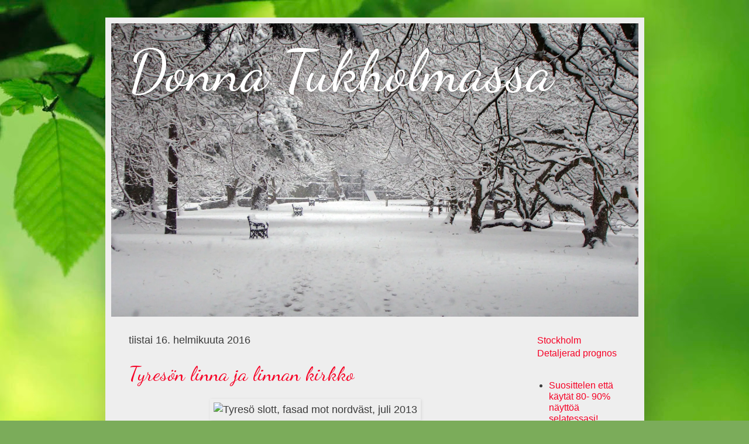

--- FILE ---
content_type: text/html; charset=UTF-8
request_url: https://donnatukholmassa.blogspot.com/2016_02_16_archive.html
body_size: 42670
content:
<!DOCTYPE html>
<html class='v2' dir='ltr' lang='fi'>
<head>
<link href='https://www.blogger.com/static/v1/widgets/335934321-css_bundle_v2.css' rel='stylesheet' type='text/css'/>
<meta content='width=1100' name='viewport'/>
<meta content='text/html; charset=UTF-8' http-equiv='Content-Type'/>
<meta content='blogger' name='generator'/>
<link href='https://donnatukholmassa.blogspot.com/favicon.ico' rel='icon' type='image/x-icon'/>
<link href='https://donnatukholmassa.blogspot.com/2016_02_16_archive.html' rel='canonical'/>
<link rel="alternate" type="application/atom+xml" title="Donna Tukholmassa - Atom" href="https://donnatukholmassa.blogspot.com/feeds/posts/default" />
<link rel="alternate" type="application/rss+xml" title="Donna Tukholmassa - RSS" href="https://donnatukholmassa.blogspot.com/feeds/posts/default?alt=rss" />
<link rel="service.post" type="application/atom+xml" title="Donna Tukholmassa - Atom" href="https://www.blogger.com/feeds/8577746193413607483/posts/default" />
<!--Can't find substitution for tag [blog.ieCssRetrofitLinks]-->
<meta content='https://donnatukholmassa.blogspot.com/2016_02_16_archive.html' property='og:url'/>
<meta content='Donna Tukholmassa' property='og:title'/>
<meta content='' property='og:description'/>
<title>Donna Tukholmassa: 02/16/16</title>
<style type='text/css'>@font-face{font-family:'Dancing Script';font-style:normal;font-weight:400;font-display:swap;src:url(//fonts.gstatic.com/s/dancingscript/v29/If2cXTr6YS-zF4S-kcSWSVi_sxjsohD9F50Ruu7BMSo3Rep8hNX6plRPjLo.woff2)format('woff2');unicode-range:U+0102-0103,U+0110-0111,U+0128-0129,U+0168-0169,U+01A0-01A1,U+01AF-01B0,U+0300-0301,U+0303-0304,U+0308-0309,U+0323,U+0329,U+1EA0-1EF9,U+20AB;}@font-face{font-family:'Dancing Script';font-style:normal;font-weight:400;font-display:swap;src:url(//fonts.gstatic.com/s/dancingscript/v29/If2cXTr6YS-zF4S-kcSWSVi_sxjsohD9F50Ruu7BMSo3ROp8hNX6plRPjLo.woff2)format('woff2');unicode-range:U+0100-02BA,U+02BD-02C5,U+02C7-02CC,U+02CE-02D7,U+02DD-02FF,U+0304,U+0308,U+0329,U+1D00-1DBF,U+1E00-1E9F,U+1EF2-1EFF,U+2020,U+20A0-20AB,U+20AD-20C0,U+2113,U+2C60-2C7F,U+A720-A7FF;}@font-face{font-family:'Dancing Script';font-style:normal;font-weight:400;font-display:swap;src:url(//fonts.gstatic.com/s/dancingscript/v29/If2cXTr6YS-zF4S-kcSWSVi_sxjsohD9F50Ruu7BMSo3Sup8hNX6plRP.woff2)format('woff2');unicode-range:U+0000-00FF,U+0131,U+0152-0153,U+02BB-02BC,U+02C6,U+02DA,U+02DC,U+0304,U+0308,U+0329,U+2000-206F,U+20AC,U+2122,U+2191,U+2193,U+2212,U+2215,U+FEFF,U+FFFD;}</style>
<style id='page-skin-1' type='text/css'><!--
/*
-----------------------------------------------
Blogger Template Style
Name:     Simple
Designer: Blogger
URL:      www.blogger.com
----------------------------------------------- */
/* Content
----------------------------------------------- */
body {
font: normal normal 16px Verdana, Geneva, sans-serif;
color: #3b3b3b;
background: #7bac5a url(https://themes.googleusercontent.com/image?id=1O68v0l7ayqpM85V2xfD-z63QXDgDzJQgKH3ThSiA-jsf8XlYQ_Yzo2L06OykwDkv14ga) no-repeat fixed top center /* Credit: konradlew (http://www.istockphoto.com/portfolio/konradlew?platform=blogger) */;
padding: 0 40px 40px 40px;
}
html body .region-inner {
min-width: 0;
max-width: 100%;
width: auto;
}
h2 {
font-size: 22px;
}
a:link {
text-decoration:none;
color: #f60025;
}
a:visited {
text-decoration:none;
color: #0025f6;
}
a:hover {
text-decoration:underline;
color: #23f600;
}
.body-fauxcolumn-outer .fauxcolumn-inner {
background: transparent none repeat scroll top left;
_background-image: none;
}
.body-fauxcolumn-outer .cap-top {
position: absolute;
z-index: 1;
height: 400px;
width: 100%;
}
.body-fauxcolumn-outer .cap-top .cap-left {
width: 100%;
background: transparent none repeat-x scroll top left;
_background-image: none;
}
.content-outer {
-moz-box-shadow: 0 0 40px rgba(0, 0, 0, .15);
-webkit-box-shadow: 0 0 5px rgba(0, 0, 0, .15);
-goog-ms-box-shadow: 0 0 10px #333333;
box-shadow: 0 0 40px rgba(0, 0, 0, .15);
margin-bottom: 1px;
}
.content-inner {
padding: 10px 10px;
}
.content-inner {
background-color: #EEEEEE;
}
/* Header
----------------------------------------------- */
.header-outer {
background: #8a97ff url(//www.blogblog.com/1kt/simple/gradients_light.png) repeat-x scroll 0 -400px;
_background-image: none;
}
.Header h1 {
font: normal normal 100px Dancing Script;
color: #ffffff;
text-shadow: 1px 2px 3px rgba(0, 0, 0, .2);
}
.Header h1 a {
color: #ffffff;
}
.Header .description {
font-size: 140%;
color: #ffffff;
}
.header-inner .Header .titlewrapper {
padding: 22px 30px;
}
.header-inner .Header .descriptionwrapper {
padding: 0 30px;
}
/* Tabs
----------------------------------------------- */
.tabs-inner .section:first-child {
border-top: 0 solid #eeeeee;
}
.tabs-inner .section:first-child ul {
margin-top: -0;
border-top: 0 solid #eeeeee;
border-left: 0 solid #eeeeee;
border-right: 0 solid #eeeeee;
}
.tabs-inner .widget ul {
background: #f6f6f6 url(https://resources.blogblog.com/blogblog/data/1kt/simple/gradients_light.png) repeat-x scroll 0 -800px;
_background-image: none;
border-bottom: 1px solid #eeeeee;
margin-top: 0;
margin-left: -30px;
margin-right: -30px;
}
.tabs-inner .widget li a {
display: inline-block;
padding: .6em 1em;
font: normal normal 35px Verdana, Geneva, sans-serif;
color: #9b9b9b;
border-left: 1px solid #EEEEEE;
border-right: 1px solid #eeeeee;
}
.tabs-inner .widget li:first-child a {
border-left: none;
}
.tabs-inner .widget li.selected a, .tabs-inner .widget li a:hover {
color: #000000;
background-color: #efefef;
text-decoration: none;
}
/* Columns
----------------------------------------------- */
.main-outer {
border-top: 0 solid #eeeeee;
}
.fauxcolumn-left-outer .fauxcolumn-inner {
border-right: 1px solid #eeeeee;
}
.fauxcolumn-right-outer .fauxcolumn-inner {
border-left: 1px solid #eeeeee;
}
/* Headings
----------------------------------------------- */
div.widget > h2,
div.widget h2.title {
margin: 0 0 1em 0;
font: normal bold 20px Verdana, Geneva, sans-serif;
color: #000000;
}
/* Widgets
----------------------------------------------- */
.widget .zippy {
color: #9b9b9b;
text-shadow: 2px 2px 1px rgba(0, 0, 0, .1);
}
.widget .popular-posts ul {
list-style: none;
}
/* Posts
----------------------------------------------- */
h2.date-header {
font: normal normal 18px Verdana, Geneva, sans-serif;
}
.date-header span {
background-color: rgba(55,55,55,0);
color: #3b3b3b;
padding: inherit;
letter-spacing: inherit;
margin: inherit;
}
.main-inner {
padding-top: 30px;
padding-bottom: 30px;
}
.main-inner .column-center-inner {
padding: 0 15px;
}
.main-inner .column-center-inner .section {
margin: 0 15px;
}
.post {
margin: 0 0 25px 0;
}
h3.post-title, .comments h4 {
font: normal normal 35px Dancing Script;
margin: .75em 0 0;
}
.post-body {
font-size: 110%;
line-height: 1.4;
position: relative;
}
.post-body img, .post-body .tr-caption-container, .Profile img, .Image img,
.BlogList .item-thumbnail img {
padding: 2px;
background: #EEEEEE;
border: 1px solid #efefef;
-moz-box-shadow: 1px 1px 5px rgba(0, 0, 0, .1);
-webkit-box-shadow: 1px 1px 5px rgba(0, 0, 0, .1);
box-shadow: 1px 1px 5px rgba(0, 0, 0, .1);
}
.post-body img, .post-body .tr-caption-container {
padding: 5px;
}
.post-body .tr-caption-container {
color: #3b3b3b;
}
.post-body .tr-caption-container img {
padding: 0;
background: transparent;
border: none;
-moz-box-shadow: 0 0 0 rgba(0, 0, 0, .1);
-webkit-box-shadow: 0 0 0 rgba(0, 0, 0, .1);
box-shadow: 0 0 0 rgba(0, 0, 0, .1);
}
.post-header {
margin: 0 0 1.5em;
line-height: 1.6;
font-size: 90%;
}
.post-footer {
margin: 20px -2px 0;
padding: 5px 10px;
color: #3b3b3b;
background-color: #eeeeee;
border-bottom: 1px solid #000000;
line-height: 1.6;
font-size: 90%;
}
#comments .comment-author {
padding-top: 1.5em;
border-top: 1px solid #eeeeee;
background-position: 0 1.5em;
}
#comments .comment-author:first-child {
padding-top: 0;
border-top: none;
}
.avatar-image-container {
margin: .2em 0 0;
}
#comments .avatar-image-container img {
border: 1px solid #efefef;
}
/* Comments
----------------------------------------------- */
.comments .comments-content .icon.blog-author {
background-repeat: no-repeat;
background-image: url([data-uri]);
}
.comments .comments-content .loadmore a {
border-top: 1px solid #9b9b9b;
border-bottom: 1px solid #9b9b9b;
}
.comments .comment-thread.inline-thread {
background-color: #eeeeee;
}
.comments .continue {
border-top: 2px solid #9b9b9b;
}
/* Accents
---------------------------------------------- */
.section-columns td.columns-cell {
border-left: 1px solid #eeeeee;
}
.blog-pager {
background: transparent none no-repeat scroll top center;
}
.blog-pager-older-link, .home-link,
.blog-pager-newer-link {
background-color: #EEEEEE;
padding: 5px;
}
.footer-outer {
border-top: 0 dashed #bbbbbb;
}
/* Mobile
----------------------------------------------- */
body.mobile  {
background-size: auto;
}
.mobile .body-fauxcolumn-outer {
background: transparent none repeat scroll top left;
}
.mobile .body-fauxcolumn-outer .cap-top {
background-size: 100% auto;
}
.mobile .content-outer {
-webkit-box-shadow: 0 0 3px rgba(0, 0, 0, .15);
box-shadow: 0 0 3px rgba(0, 0, 0, .15);
}
.mobile .tabs-inner .widget ul {
margin-left: 0;
margin-right: 0;
}
.mobile .post {
margin: 0;
}
.mobile .main-inner .column-center-inner .section {
margin: 0;
}
.mobile .date-header span {
padding: 0.1em 10px;
margin: 0 -10px;
}
.mobile h3.post-title {
margin: 0;
}
.mobile .blog-pager {
background: transparent none no-repeat scroll top center;
}
.mobile .footer-outer {
border-top: none;
}
.mobile .main-inner, .mobile .footer-inner {
background-color: #EEEEEE;
}
.mobile-index-contents {
color: #3b3b3b;
}
.mobile-link-button {
background-color: #f60025;
}
.mobile-link-button a:link, .mobile-link-button a:visited {
color: #ffffff;
}
.mobile .tabs-inner .section:first-child {
border-top: none;
}
.mobile .tabs-inner .PageList .widget-content {
background-color: #efefef;
color: #000000;
border-top: 1px solid #eeeeee;
border-bottom: 1px solid #eeeeee;
}
.mobile .tabs-inner .PageList .widget-content .pagelist-arrow {
border-left: 1px solid #eeeeee;
}

--></style>
<style id='template-skin-1' type='text/css'><!--
body {
min-width: 921px;
}
.content-outer, .content-fauxcolumn-outer, .region-inner {
min-width: 921px;
max-width: 921px;
_width: 921px;
}
.main-inner .columns {
padding-left: 0;
padding-right: 203px;
}
.main-inner .fauxcolumn-center-outer {
left: 0;
right: 203px;
/* IE6 does not respect left and right together */
_width: expression(this.parentNode.offsetWidth -
parseInt("0") -
parseInt("203px") + 'px');
}
.main-inner .fauxcolumn-left-outer {
width: 0;
}
.main-inner .fauxcolumn-right-outer {
width: 203px;
}
.main-inner .column-left-outer {
width: 0;
right: 100%;
margin-left: -0;
}
.main-inner .column-right-outer {
width: 203px;
margin-right: -203px;
}
#layout {
min-width: 0;
}
#layout .content-outer {
min-width: 0;
width: 800px;
}
#layout .region-inner {
min-width: 0;
width: auto;
}
body#layout div.add_widget {
padding: 8px;
}
body#layout div.add_widget a {
margin-left: 32px;
}
--></style>
<style>
    body {background-image:url(https\:\/\/themes.googleusercontent.com\/image?id=1O68v0l7ayqpM85V2xfD-z63QXDgDzJQgKH3ThSiA-jsf8XlYQ_Yzo2L06OykwDkv14ga);}
    
@media (max-width: 200px) { body {background-image:url(https\:\/\/themes.googleusercontent.com\/image?id=1O68v0l7ayqpM85V2xfD-z63QXDgDzJQgKH3ThSiA-jsf8XlYQ_Yzo2L06OykwDkv14ga&options=w200);}}
@media (max-width: 400px) and (min-width: 201px) { body {background-image:url(https\:\/\/themes.googleusercontent.com\/image?id=1O68v0l7ayqpM85V2xfD-z63QXDgDzJQgKH3ThSiA-jsf8XlYQ_Yzo2L06OykwDkv14ga&options=w400);}}
@media (max-width: 800px) and (min-width: 401px) { body {background-image:url(https\:\/\/themes.googleusercontent.com\/image?id=1O68v0l7ayqpM85V2xfD-z63QXDgDzJQgKH3ThSiA-jsf8XlYQ_Yzo2L06OykwDkv14ga&options=w800);}}
@media (max-width: 1200px) and (min-width: 801px) { body {background-image:url(https\:\/\/themes.googleusercontent.com\/image?id=1O68v0l7ayqpM85V2xfD-z63QXDgDzJQgKH3ThSiA-jsf8XlYQ_Yzo2L06OykwDkv14ga&options=w1200);}}
/* Last tag covers anything over one higher than the previous max-size cap. */
@media (min-width: 1201px) { body {background-image:url(https\:\/\/themes.googleusercontent.com\/image?id=1O68v0l7ayqpM85V2xfD-z63QXDgDzJQgKH3ThSiA-jsf8XlYQ_Yzo2L06OykwDkv14ga&options=w1600);}}
  </style>
<link href='https://www.blogger.com/dyn-css/authorization.css?targetBlogID=8577746193413607483&amp;zx=10bc7706-5eb5-46c3-836e-f9ca365ca4f2' media='none' onload='if(media!=&#39;all&#39;)media=&#39;all&#39;' rel='stylesheet'/><noscript><link href='https://www.blogger.com/dyn-css/authorization.css?targetBlogID=8577746193413607483&amp;zx=10bc7706-5eb5-46c3-836e-f9ca365ca4f2' rel='stylesheet'/></noscript>
<meta name='google-adsense-platform-account' content='ca-host-pub-1556223355139109'/>
<meta name='google-adsense-platform-domain' content='blogspot.com'/>

<link rel="stylesheet" href="https://fonts.googleapis.com/css2?display=swap&family=Calibri&family=Dancing+Script&family=Nobile&family=Noto+Sans+Arabic"></head>
<body class='loading variant-bold'>
<div class='navbar no-items section' id='navbar' name='Navigointipalkki'>
</div>
<div class='body-fauxcolumns'>
<div class='fauxcolumn-outer body-fauxcolumn-outer'>
<div class='cap-top'>
<div class='cap-left'></div>
<div class='cap-right'></div>
</div>
<div class='fauxborder-left'>
<div class='fauxborder-right'></div>
<div class='fauxcolumn-inner'>
</div>
</div>
<div class='cap-bottom'>
<div class='cap-left'></div>
<div class='cap-right'></div>
</div>
</div>
</div>
<div class='content'>
<div class='content-fauxcolumns'>
<div class='fauxcolumn-outer content-fauxcolumn-outer'>
<div class='cap-top'>
<div class='cap-left'></div>
<div class='cap-right'></div>
</div>
<div class='fauxborder-left'>
<div class='fauxborder-right'></div>
<div class='fauxcolumn-inner'>
</div>
</div>
<div class='cap-bottom'>
<div class='cap-left'></div>
<div class='cap-right'></div>
</div>
</div>
</div>
<div class='content-outer'>
<div class='content-cap-top cap-top'>
<div class='cap-left'></div>
<div class='cap-right'></div>
</div>
<div class='fauxborder-left content-fauxborder-left'>
<div class='fauxborder-right content-fauxborder-right'></div>
<div class='content-inner'>
<header>
<div class='header-outer'>
<div class='header-cap-top cap-top'>
<div class='cap-left'></div>
<div class='cap-right'></div>
</div>
<div class='fauxborder-left header-fauxborder-left'>
<div class='fauxborder-right header-fauxborder-right'></div>
<div class='region-inner header-inner'>
<div class='header section' id='header' name='Otsikko'><div class='widget Header' data-version='1' id='Header1'>
<div id='header-inner' style='background-image: url("https://blogger.googleusercontent.com/img/a/AVvXsEi80VaI9sdnznCPH3-H8dFF_Id1XU8lxvnySN_MPojL4w83GHdaM1IGsTyv-5Xq7xn9eeQ3yEF2JIyUQ8Kr_0JFgX_EWHKGokmS0-6v3Ip8gRYH9aNb3epdCVelWlzLtRE8L-HBSpfnnFTovdof5uOJzvIEidG-dQRxsaZyQgHjY65cyS46mVCF40xchkA=s901"); background-position: left; min-height: 502px; _height: 502px; background-repeat: no-repeat; '>
<div class='titlewrapper' style='background: transparent'>
<h1 class='title' style='background: transparent; border-width: 0px'>
<a href='https://donnatukholmassa.blogspot.com/'>
Donna Tukholmassa
</a>
</h1>
</div>
<div class='descriptionwrapper'>
<p class='description'><span>
</span></p>
</div>
</div>
</div></div>
</div>
</div>
<div class='header-cap-bottom cap-bottom'>
<div class='cap-left'></div>
<div class='cap-right'></div>
</div>
</div>
</header>
<div class='tabs-outer'>
<div class='tabs-cap-top cap-top'>
<div class='cap-left'></div>
<div class='cap-right'></div>
</div>
<div class='fauxborder-left tabs-fauxborder-left'>
<div class='fauxborder-right tabs-fauxborder-right'></div>
<div class='region-inner tabs-inner'>
<div class='tabs no-items section' id='crosscol' name='Kaikki sarakkeet'></div>
<div class='tabs no-items section' id='crosscol-overflow' name='Cross-Column 2'></div>
</div>
</div>
<div class='tabs-cap-bottom cap-bottom'>
<div class='cap-left'></div>
<div class='cap-right'></div>
</div>
</div>
<div class='main-outer'>
<div class='main-cap-top cap-top'>
<div class='cap-left'></div>
<div class='cap-right'></div>
</div>
<div class='fauxborder-left main-fauxborder-left'>
<div class='fauxborder-right main-fauxborder-right'></div>
<div class='region-inner main-inner'>
<div class='columns fauxcolumns'>
<div class='fauxcolumn-outer fauxcolumn-center-outer'>
<div class='cap-top'>
<div class='cap-left'></div>
<div class='cap-right'></div>
</div>
<div class='fauxborder-left'>
<div class='fauxborder-right'></div>
<div class='fauxcolumn-inner'>
</div>
</div>
<div class='cap-bottom'>
<div class='cap-left'></div>
<div class='cap-right'></div>
</div>
</div>
<div class='fauxcolumn-outer fauxcolumn-left-outer'>
<div class='cap-top'>
<div class='cap-left'></div>
<div class='cap-right'></div>
</div>
<div class='fauxborder-left'>
<div class='fauxborder-right'></div>
<div class='fauxcolumn-inner'>
</div>
</div>
<div class='cap-bottom'>
<div class='cap-left'></div>
<div class='cap-right'></div>
</div>
</div>
<div class='fauxcolumn-outer fauxcolumn-right-outer'>
<div class='cap-top'>
<div class='cap-left'></div>
<div class='cap-right'></div>
</div>
<div class='fauxborder-left'>
<div class='fauxborder-right'></div>
<div class='fauxcolumn-inner'>
</div>
</div>
<div class='cap-bottom'>
<div class='cap-left'></div>
<div class='cap-right'></div>
</div>
</div>
<!-- corrects IE6 width calculation -->
<div class='columns-inner'>
<div class='column-center-outer'>
<div class='column-center-inner'>
<div class='main section' id='main' name='Ensisijainen'><div class='widget Blog' data-version='1' id='Blog1'>
<div class='blog-posts hfeed'>

          <div class="date-outer">
        
<h2 class='date-header'><span>tiistai 16. helmikuuta 2016</span></h2>

          <div class="date-posts">
        
<div class='post-outer'>
<div class='post hentry uncustomized-post-template' itemprop='blogPost' itemscope='itemscope' itemtype='http://schema.org/BlogPosting'>
<meta content='http://upload.wikimedia.org/wikipedia/commons/thumb/f/fc/Tyres%C3%B6slott_panorama_2013.jpg/1024px-Tyres%C3%B6slott_panorama_2013.jpg' itemprop='image_url'/>
<meta content='8577746193413607483' itemprop='blogId'/>
<meta content='2687206915326441292' itemprop='postId'/>
<a name='2687206915326441292'></a>
<h3 class='post-title entry-title' itemprop='name'>
<a href='https://donnatukholmassa.blogspot.com/2016/02/tyreso-slott.html'>Tyresön linna ja linnan kirkko</a>
</h3>
<div class='post-header'>
<div class='post-header-line-1'></div>
</div>
<div class='post-body entry-content' id='post-body-2687206915326441292' itemprop='description articleBody'>
<div style="text-align: center;">
<img alt="Tyresö slott, fasad mot nordväst, juli 2013" height="345" src="https://lh3.googleusercontent.com/blogger_img_proxy/[base64]s0-d" width="640"></div>
<br />
<div style="text-align: center;">
<span style="font-family: verdana;"><span face="&quot;verdana&quot; , sans-serif"><a href="http://www.xn--tyresslott-icb.se/?view=18">Tyresön linna</a>, Tyresö,&nbsp;</span><span face="&quot;verdana&quot; , sans-serif">noin 14 kilometriä Tukholmasta kaakkoon</span><br />
<br /></span><div style="text-align: justify;"><span style="font-family: verdana;"><span face="&quot;verdana&quot; , sans-serif">Kahvila&nbsp;</span><span face="&quot;verdana&quot; , sans-serif">avoinna ympäri vuoden maanantaista sunnuntaihin kello</span><span face="&quot;verdana&quot; , sans-serif">11.00-16.00.&nbsp;</span><span face="&quot;verdana&quot; , sans-serif">Torstaisin avoinna kello 11.00-21.00.</span></span></div>

<span face="&quot;verdana&quot; , sans-serif" style="font-family: verdana;"><div style="text-align: justify;"><br /></div></span><div style="text-align: left;"><span style="font-family: verdana;"><a href="http://lillatyreso.se/sv/start/">&nbsp;Matkustajakoti</a>!</span></div>

<div style="text-align: left;"><br /></div>
<a href="https://blogger.googleusercontent.com/img/b/R29vZ2xl/AVvXsEi7tcbwNRSUvB19VX_Ws-zFMj5A-8lOR8VHIXG4_o0Qer-K6IqemRPvmAqouvvOSmJ3a3ihYA1_MuxkUwBoa9sEt8MsqnhzaR8YOZB-DPk374o37aDYEw8aFPIKg1e-24J7t5buiPPQceQ/s1600/slott7.PNG" style="margin-left: 1em; margin-right: 1em;"><img border="0" data-original-height="443" data-original-width="582" height="487" src="https://blogger.googleusercontent.com/img/b/R29vZ2xl/AVvXsEi7tcbwNRSUvB19VX_Ws-zFMj5A-8lOR8VHIXG4_o0Qer-K6IqemRPvmAqouvvOSmJ3a3ihYA1_MuxkUwBoa9sEt8MsqnhzaR8YOZB-DPk374o37aDYEw8aFPIKg1e-24J7t5buiPPQceQ/s640/slott7.PNG" width="640" /></a><br />
<div style="text-align: justify;">

<div style="text-align: center;">
<span face="&quot;verdana&quot; , sans-serif"><br /></span>
<span style="font-family: verdana;"><span face="&quot;verdana&quot; , sans-serif">Linna avoinna:&nbsp;</span><span style="text-align: justify;">6.kesäkuuta-30.elokuuta kello 13-17&nbsp;</span></span></div><div style="text-align: center;"><span style="text-align: justify;"><span style="font-family: verdana;"><br /></span></span></div><div style="text-align: justify;"><div><span style="font-family: verdana;">Linnaan voi itse omin päin tutustua. Talviaikaan näytetään vain ryhmille ja silloin on varattava aika etukäteen. Sisäänpääsy 100 skr. Linnan omistaa valtio ja linnasta pitää huolen Nordiska museet.&nbsp;</span></div><div><span style="font-family: verdana;"><br /></span></div></div></div></div>
<div style="text-align: justify;">
<span face="&quot;verdana&quot; , sans-serif" style="font-family: verdana;">Noin 20 minuutin matka autolla tai linja-autolla Tukholmasta Tyresöön. Bussi 875 Gullmarsplanin metroasemalta Tyresön kirkon luokse. Linnalla on myös oma venelaituri.</span><br /><span face="&quot;verdana&quot; , sans-serif"><br /><div class="separator" style="clear: both; text-align: center;"><a href="https://blogger.googleusercontent.com/img/b/R29vZ2xl/AVvXsEhglpyeNfBGBsMkBkxlMHbmXtcOiLkKAHCVilOzK9M7SA8Aom19-Ap0B7pLxMpd50hg3ctZ2I7sazOn5j7RieSzebpVfqSOiFeDwseFvadfqfhgsrVUT203Xv-iSZct0vhWeWJTCVsRJe0/s1170/tyres%25C3%25B6+kyrkan3.PNG" imageanchor="1" style="margin-left: 1em; margin-right: 1em;"><img border="0" data-original-height="746" data-original-width="1170" height="408" src="https://blogger.googleusercontent.com/img/b/R29vZ2xl/AVvXsEhglpyeNfBGBsMkBkxlMHbmXtcOiLkKAHCVilOzK9M7SA8Aom19-Ap0B7pLxMpd50hg3ctZ2I7sazOn5j7RieSzebpVfqSOiFeDwseFvadfqfhgsrVUT203Xv-iSZct0vhWeWJTCVsRJe0/w640-h408/tyres%25C3%25B6+kyrkan3.PNG" width="640" /></a></div><br /><div style="text-align: center;"><span style="font-family: verdana;">Tyresön linna ja linnan kirkko</span></div><div style="text-align: center;"><br /></div></span>


<div class="separator" style="clear: both; text-align: center;">
<a href="https://blogger.googleusercontent.com/img/b/R29vZ2xl/AVvXsEjkpnIQjHarfRvFNjIWdg3ycweCfLKti1Uni7oQCGS69dxUFDV9lkcqDjI129GmUl2xtw6CK6Cs2RxZMpMFC7p9f-gi-82HYV7tCG3hOMpKEzLWgzGrFB-YTnzYBpd5tuo6Je9F5MfQnok/s1600/tyres%25C3%25B6.PNG" style="margin-left: 1em; margin-right: 1em;"><img border="0" data-original-height="388" data-original-width="635" height="391" src="https://blogger.googleusercontent.com/img/b/R29vZ2xl/AVvXsEjkpnIQjHarfRvFNjIWdg3ycweCfLKti1Uni7oQCGS69dxUFDV9lkcqDjI129GmUl2xtw6CK6Cs2RxZMpMFC7p9f-gi-82HYV7tCG3hOMpKEzLWgzGrFB-YTnzYBpd5tuo6Je9F5MfQnok/s640/tyres%25C3%25B6.PNG" width="640" /></a></div>
<div style="text-align: center;">
<br /></div>
</div>
<div style="text-align: justify;">
<span face="&quot;verdana&quot; , sans-serif" style="font-family: verdana;">Linna sijaitsee kauniin Kalvfjärdenin lahden rannalla, mikä on osa Itämerta.</span></div>
<br />
<div class="separator" style="clear: both; text-align: center;">
<a href="https://blogger.googleusercontent.com/img/b/R29vZ2xl/AVvXsEgiAXTnqeAn3_VdrWpLlKe7AKBEYPWxJlnHdwcWzHQi7OgkkxwNBBisVNt71IOuwQIoP6bgjhVcZAV_2DmeAjU3mhCG6qErPcc8gR2dSRuX8_DDY2pWLrNaoCgrNceICddmRw69dJxbNyM/s1600/juhannsu.PNG" style="margin-left: 1em; margin-right: 1em;"><img border="0" data-original-height="413" data-original-width="555" height="476" src="https://blogger.googleusercontent.com/img/b/R29vZ2xl/AVvXsEgiAXTnqeAn3_VdrWpLlKe7AKBEYPWxJlnHdwcWzHQi7OgkkxwNBBisVNt71IOuwQIoP6bgjhVcZAV_2DmeAjU3mhCG6qErPcc8gR2dSRuX8_DDY2pWLrNaoCgrNceICddmRw69dJxbNyM/s640/juhannsu.PNG" width="640" /></a></div>
<div style="text-align: center;">
<br /></div>
<div style="text-align: justify;"><span face="&quot;verdana&quot; , sans-serif" style="font-family: verdana;">Perinteisesti tyresöläiset juhlivat juhannusta Tyresön linnan tiluksilla</span></div>
<div style="text-align: center;">
<br /></div>
<div class="separator" style="clear: both; text-align: center;">
<a href="https://blogger.googleusercontent.com/img/b/R29vZ2xl/AVvXsEjxkBNH7CcNxfNGkeA_5F-mc0mSKNFMzglp5vN2XYy0rcjvrwKNoCFR1DEku9Yl_luEcAtsnw4fgb645X8MAj-aN5jndAN8ctPIVISKJ3BloQ6CYXXJMvGnjulDGnLZm4lfOVNaXcTWwXI/s1600/juh2.PNG" style="margin-left: 1em; margin-right: 1em;"><img border="0" data-original-height="373" data-original-width="547" height="436" src="https://blogger.googleusercontent.com/img/b/R29vZ2xl/AVvXsEjxkBNH7CcNxfNGkeA_5F-mc0mSKNFMzglp5vN2XYy0rcjvrwKNoCFR1DEku9Yl_luEcAtsnw4fgb645X8MAj-aN5jndAN8ctPIVISKJ3BloQ6CYXXJMvGnjulDGnLZm4lfOVNaXcTWwXI/s640/juh2.PNG" width="640" /></a></div>
<div style="text-align: center;">
<br /></div>
<div style="text-align: center;">
<img height="504" src="https://upload.wikimedia.org/wikipedia/commons/2/23/Utsikt_mot_Kalvfj%C3%A4rden.jpg" width="640" /></div>
<div style="text-align: center;">
<img height="408" src="https://lh3.googleusercontent.com/blogger_img_proxy/AEn0k_uPu05t7bAE0nt2TbkFNJHSUOEt03PBWnAzcLjujh_8soMPRkINp0kaicgTyi53DOtv5cmOebn-jHmYGFm9rYCYMd6aVxiWMtrGdjTmjTY01Jo-4XM1laQh6rOla7gUTlfC3mmAprUsDmHICUIGSWsF6sfiHou8VlZvBzaA=s0-d" width="640"></div>
<div style="text-align: justify;">
<span face="&quot;verdana&quot; , sans-serif"><br /></span>
<span style="font-family: verdana;"><span face="&quot;verdana&quot; , sans-serif">Tyresön linnan perustaja Axel Oxenstierna on haudattu Tyresön kirkkoon. Kirkko sijaitsee linnan tontilla. Oxenstiernan poika peri linnan mutta hän kuoli 35-vuotiaana ja linna joutui vaimon Maria Sophia del la Gardien omistukseen.&nbsp;</span></span></div><div style="text-align: justify;"><span style="font-family: verdana;"><span face="&quot;verdana&quot; , sans-serif"><br /></span></span></div><div style="text-align: justify;"><span style="font-family: verdana;"><span face="&quot;verdana&quot; , sans-serif">De La Gradiet olivat siihen aikaan Ruotsin rikkain suku.&nbsp;</span><span face="&quot;verdana&quot; , sans-serif">De La Gardiet olivat alunperin ranskalaista alkuperää ja suvun jäseniä asui niin Eestissä kuin Ruotsissakin. Rouva Oxenstierna, Maria Sophia De la Gradie joutui leskeksi jo 21 vuotiaana. Hänestä tuli Ruotsin ensimmäinen naispuolinen yksityisyrittelijä.</span><br />
<span face="&quot;verdana&quot; , sans-serif"><br /></span>
<span face="&quot;verdana&quot; , sans-serif">Jakob De La Gardie hyökkäsi Moskovaan vuonna 1609, mutta hänellä ei ollut joukkoja mukanaan, joten hän joutui vetäytymään Eestiin, joka siihen aikaan kuului Ruotsille. Muutama vuosi myöhemmin yritettiin asettaa ruotsalainen prinssi Venäjän tsaarin istuimelle, mutta sekin epäonnistui, mutta Ruotsi piti kuusi vuotta Novgorodia halussaan.&nbsp;</span><br />
<span face="&quot;verdana&quot; , sans-serif"><br /></span>
<span face="&quot;verdana&quot; , sans-serif">Jakob meni naimisiin yhden sen ajan rikkaimman naishenkilön kanssa, Ebba Brahe. Avioliittonsa myötä Jakob De La Gardie pystyi hankimaan melkein kymmenen maatilaa ympäri Ruotsia ja Itämeren rannikkoa. Tukholmaan hän rakennutti kaikkien aikojen promeimman palatsin Makalös, joka on myöhemmin hajoitettu. Jakobsdalin linnan hän rakensi myös metsästysä silmällä pitäen. Jakobsdalin linna on nykyään nimeltään <a href="http://donnatukholmassa.blogspot.se/2015/05/ulriksdals-slott.html">Ulriksdalin linna</a>.</span><br />
<span face="&quot;verdana&quot; , sans-serif"><br /><span face="&quot;verdana&quot; , sans-serif">Jakob De La Gardeia ja Ebba Brahe syntyivät molemmat erittäin rikkaisiin ja mahtipontisiin sukuihin. Molemmat olivat ns korkea-atelisia. Heidän poikansa Magnus De La Gardeie eli Ruotsin suurvallan ajalla. Pariskunnalla oli myös tytär joka meni naimisiin arvovaltaisen Gustaf Oxenstirenan kanssa, joka kuoli kolmen avioliittovuoden jälkeen ja Maria peri miehensä suuret omaisuudet. Marian isän kuoltua hän peri myös isänsä valtavat omaisuudet.</span></span><br /></span>



<br />
<div style="text-align: center;">
<img height="640" src="https://upload.wikimedia.org/wikipedia/commons/thumb/5/51/Maria_Sofia_Oxenstierna.jpg/320px-Maria_Sofia_Oxenstierna.jpg" style="font-family: verdana, sans-serif;" width="361" /></div>
<br />
<span face="&quot;verdana&quot; , sans-serif" style="font-family: verdana;">Kreivitär Maria Sofia De La Gardie asettui asumaan tänne Tyresön linnaan. Linnasta käsin hän hoiti kaikkia lukuisia maatilojaan ympäri Itämeren. Hän myi maataloustuotteita, veneitä, viljaa, paperia ja pellavansiemnöljyä. Hän perusti Tyresö'hön tekstiilitehtaan, jossa valmistettiin myös sotilaille asusteita. Maria Sofia osallistui myös pankkitoimintaan. Ruotsin ensimmäinen pankki oli nimeltään Palmstruchska Banken, ja siitä pankista Maria Sofia lainasi rahaa ja lainasi sitä sitten eteenpäin. Pankin omisti kuningas Karl X Gustavin luvalla liivinmalainen Johan Palmstruchska. Tämä pankki laski liikeelle Euroopan ensimmäiset setelit.</span><br />
<br />
<div class="separator" style="clear: both; text-align: center;">
<a href="https://blogger.googleusercontent.com/img/b/R29vZ2xl/AVvXsEjT4OeuJutvSXYH7Y5twrvLbOHw5g6VFmHABThtYYO2T4aPbh6tQgliUIFW_rKwtIEPhSNrKkKsGbeh1GYOg1ZhlOInb-z4_EC0ZeIWlwUxqxVF46V2eYR9TPlFhN0srF6BKXktAZJ9XYI/s1600/park.PNG" style="margin-left: 1em; margin-right: 1em;"><img border="0" height="477" src="https://blogger.googleusercontent.com/img/b/R29vZ2xl/AVvXsEjT4OeuJutvSXYH7Y5twrvLbOHw5g6VFmHABThtYYO2T4aPbh6tQgliUIFW_rKwtIEPhSNrKkKsGbeh1GYOg1ZhlOInb-z4_EC0ZeIWlwUxqxVF46V2eYR9TPlFhN0srF6BKXktAZJ9XYI/s640/park.PNG" width="640" /></a></div>
<div style="text-align: center;">
<br /></div>
<div style="text-align: center;">
<span face="&quot;verdana&quot; , sans-serif" style="font-family: verdana;">Linnan tontilla sijaitsee monenlaisia lisäkennuksia</span></div>
<div style="text-align: center;">
<span style="font-family: verdana;"><br /></span></div>
<span style="font-family: verdana;"><span face="&quot;verdana&quot; , sans-serif">Maria Sofia ei mennyt uusin naimisiin. Hän oli Ruotsin ensimmäinen suuri yksityiyrittelijä. Lopulta aatelisten omaisuutta alettiin vetämään kruunulle ja näin Maria Sofiakin menetti suuren osan omaisuuttaan.</span><br />
<span face="&quot;verdana&quot; , sans-serif"><br /></span>
<span face="&quot;verdana&quot; , sans-serif">Linnna on uusrakennettu ja korjattu 1800-luvulla arkkitehti Isak Gustaf Claesonin avustuksella.</span></span><br />
<br />
<div style="text-align: center;">
<span face="&quot;verdana&quot; , sans-serif"><img height="640" src="https://upload.wikimedia.org/wikipedia/commons/9/9f/Axel_Oxenstierna_1635.jpg" width="527" /></span></div>
</div>
<div style="text-align: justify;">
<br />
<div style="text-align: center;">
<span face="&quot;verdana&quot; , sans-serif" style="font-family: verdana;">Axel Oxenstierna af Södermöre, 1583-1654</span></div><div style="text-align: center;"><span face="&quot;verdana&quot; , sans-serif" style="font-family: verdana;"><br /></span></div>
<span style="font-family: verdana;">Hän oli linnan perurustaja kreivi&nbsp;</span><span style="font-family: verdana;">Gabriel Gustafsson Oxenstierna&nbsp; Södermöne och af Eka och Lindön</span><span style="font-family: verdana;">&nbsp;nuorempi veli.</span></div><div style="text-align: justify;"><span style="font-family: verdana;"><br /></span></div><div style="text-align: justify;"><span style="font-family: verdana;">
<span face="&quot;verdana&quot; , sans-serif">Hän oli kreivi ja yksi Ruotsin kaikkien aikojen merkittävimpiä valtionmiehiä. Ruotsin suurvallan aika lasketaan saaneen alkunsa vuonna 1611, joten Axel Oxenstirena oli suurelti vaikuttamassa sen syntyyn.</span></span></div><div style="text-align: justify;"><span face="&quot;verdana&quot; , sans-serif" style="font-family: verdana;"><br /></span></div><div style="text-align: justify;"><span face="&quot;verdana&quot; , sans-serif" style="font-family: verdana;">Södermöde oli hänen ikioma kreivikuntansa, mikä sijaitsee Smålannissa. Siellä on nykyään samanniminen kunta. Pitää vaan sanoa samalla, että ruotsalaiset onnistuivat kehittämään maansa demokratiaksi ilman sisällissotaa ja riitoja.Nykyään Ruotsi on maapallon vahvin demokratia. Suurimman ansion siitä voi antaa ylhäisaatelissukuun kuuluvalle kreivi Axel Oxenstiernalle (1583-1654), joka reformoi man hallinnon, minkä mukan emnnään vieläkin. Hän oli Ruostin histroan merkittävin valtiomies.</span></div>
<div style="text-align: justify;">
<br /></div>
<div style="text-align: center;">
<a href="https://blogger.googleusercontent.com/img/b/R29vZ2xl/AVvXsEiYc0sOhfSPyXP9UXoafcN0GDi0raK4OnOZuI8iT3TMCw1IZNEvTy86OXx35iCT1zpH6hJPh0jupvRmlnEKxc3rjpWRCZk1XAXZ_TgGKe3kKg9b-vEiGfuhoWpCaV_Tg9IzOEkJUuYFqqI/s1600/slott4.PNG" style="margin-left: 1em; margin-right: 1em;"><img border="0" height="483" src="https://blogger.googleusercontent.com/img/b/R29vZ2xl/AVvXsEiYc0sOhfSPyXP9UXoafcN0GDi0raK4OnOZuI8iT3TMCw1IZNEvTy86OXx35iCT1zpH6hJPh0jupvRmlnEKxc3rjpWRCZk1XAXZ_TgGKe3kKg9b-vEiGfuhoWpCaV_Tg9IzOEkJUuYFqqI/s640/slott4.PNG" width="640" /></a></div>
<div style="text-align: center;">
</div>
<div style="text-align: center;">
<span face="&quot;verdana&quot; , sans-serif" style="text-align: justify;"><br />
</span> <span face="&quot;verdana&quot; , sans-serif" style="font-family: verdana; text-align: justify;">&nbsp;<a href="http://www.xn--tyresslott-icb.se/">Tyresön linna</a></span><br />
<br />
<div class="separator" style="clear: both; text-align: center;">
<a href="https://blogger.googleusercontent.com/img/b/R29vZ2xl/AVvXsEjh5g24_K6zqF7hWNo5b9mFc_f4bJqbt9ZFI-v387NaV_y2dUjrDstg2217Z2c3We13aj1bJLfF9zMEbnBQob7yhxFVW8JPdksSaHlDvG6DUg6-GaWNBMxOuiaIMAaRInH1iJfUhAgYXXE/s1600/slott.PNG" style="margin-left: 1em; margin-right: 1em;"><img border="0" data-original-height="519" data-original-width="832" height="399" src="https://blogger.googleusercontent.com/img/b/R29vZ2xl/AVvXsEjh5g24_K6zqF7hWNo5b9mFc_f4bJqbt9ZFI-v387NaV_y2dUjrDstg2217Z2c3We13aj1bJLfF9zMEbnBQob7yhxFVW8JPdksSaHlDvG6DUg6-GaWNBMxOuiaIMAaRInH1iJfUhAgYXXE/s640/slott.PNG" width="640" /></a></div>
<br />
<div class="separator" style="clear: both; text-align: center;">
<a href="https://blogger.googleusercontent.com/img/b/R29vZ2xl/AVvXsEj7BYOxlTuajr_ONHIJwjJQirpJdqwfDufEklDVK_nfV4x_4HlKD6qnP5IeknrG0dTnCSiOd3ls1WcTTFpeySFE4J3T92TZup9V4pzB2AkIvHARYgNaRIZ1P6geGJuVqFnPlf-B6c1sM_w/s1600/slott2.PNG" style="margin-left: 1em; margin-right: 1em;"><img border="0" data-original-height="516" data-original-width="718" height="459" src="https://blogger.googleusercontent.com/img/b/R29vZ2xl/AVvXsEj7BYOxlTuajr_ONHIJwjJQirpJdqwfDufEklDVK_nfV4x_4HlKD6qnP5IeknrG0dTnCSiOd3ls1WcTTFpeySFE4J3T92TZup9V4pzB2AkIvHARYgNaRIZ1P6geGJuVqFnPlf-B6c1sM_w/s640/slott2.PNG" width="640" /></a></div>
<br />
<div class="separator" style="clear: both; text-align: center;">
<a href="https://blogger.googleusercontent.com/img/b/R29vZ2xl/AVvXsEjNSDnG1tMrN8QZr7Yk8DAogd7QCX7oafoK_A36qBbGOlyPIkjMUOUmvF1Z9UsAhC_nMPTtBwAX6xHrrs1Hrdol9ELmx-BE1DtmoDCaHCHENVAhEqhme3uenkqxGFoHOwDSs5eMbuqOCFM/s1600/slott3.PNG" style="margin-left: 1em; margin-right: 1em;"><img border="0" data-original-height="503" data-original-width="730" height="440" src="https://blogger.googleusercontent.com/img/b/R29vZ2xl/AVvXsEjNSDnG1tMrN8QZr7Yk8DAogd7QCX7oafoK_A36qBbGOlyPIkjMUOUmvF1Z9UsAhC_nMPTtBwAX6xHrrs1Hrdol9ELmx-BE1DtmoDCaHCHENVAhEqhme3uenkqxGFoHOwDSs5eMbuqOCFM/s640/slott3.PNG" width="640" /></a></div>
<br />
<div class="separator" style="clear: both; text-align: center;">
<a href="https://blogger.googleusercontent.com/img/b/R29vZ2xl/AVvXsEhRtyiEp7JyaQQ5xjpqmhwvZkZSWDl2My5YpOXAmga58tsYND6Vgx8Qe76bUGc1AGoaz55e0GwGLLcDK4HTrNRnOxvYKJvJJfNdMs3IaL-IVaNHMYBq7SQV1Wq63v9iK_pBdQkuZBrKWZ8/s1600/slott4.PNG" style="margin-left: 1em; margin-right: 1em;"><img border="0" data-original-height="521" data-original-width="761" height="438" src="https://blogger.googleusercontent.com/img/b/R29vZ2xl/AVvXsEhRtyiEp7JyaQQ5xjpqmhwvZkZSWDl2My5YpOXAmga58tsYND6Vgx8Qe76bUGc1AGoaz55e0GwGLLcDK4HTrNRnOxvYKJvJJfNdMs3IaL-IVaNHMYBq7SQV1Wq63v9iK_pBdQkuZBrKWZ8/s640/slott4.PNG" width="640" /></a></div>
<br />
<div class="separator" style="clear: both; text-align: center;">
<a href="https://blogger.googleusercontent.com/img/b/R29vZ2xl/AVvXsEiXq2s8zJM4dCV1ceNW36FmZzB-RtymzVr3x60a1Y3GYPwPP6C4-aya9QayHIGNXWd6SqnQPvP2ADN_A1jzXPoM1ab4910waxHL_BRHmhLsu3na-RQ_Nz8FGMmQsiKn1f4614EnP8Idhvc/s1600/slott6.PNG" style="margin-left: 1em; margin-right: 1em;"><img border="0" data-original-height="505" data-original-width="764" height="423" src="https://blogger.googleusercontent.com/img/b/R29vZ2xl/AVvXsEiXq2s8zJM4dCV1ceNW36FmZzB-RtymzVr3x60a1Y3GYPwPP6C4-aya9QayHIGNXWd6SqnQPvP2ADN_A1jzXPoM1ab4910waxHL_BRHmhLsu3na-RQ_Nz8FGMmQsiKn1f4614EnP8Idhvc/s640/slott6.PNG" width="640" /></a></div>
<br />
<a href="https://blogger.googleusercontent.com/img/b/R29vZ2xl/AVvXsEhskQ4zXtzzw4usleGdH7PadmHhFd-kRzYOp3zz491vrJD1rqPbhjBTGash33WhzkEerJxVMxqJlK_04LduMrmntmrSPQTyCoFW-tMjFUs3hEf8TtTdRIF3rYsFwVXKQyCD0Mv4f5Zd6kg/s1600/matsal.PNG" style="margin-left: 1em; margin-right: 1em;"><img border="0" data-original-height="517" data-original-width="786" height="420" src="https://blogger.googleusercontent.com/img/b/R29vZ2xl/AVvXsEhskQ4zXtzzw4usleGdH7PadmHhFd-kRzYOp3zz491vrJD1rqPbhjBTGash33WhzkEerJxVMxqJlK_04LduMrmntmrSPQTyCoFW-tMjFUs3hEf8TtTdRIF3rYsFwVXKQyCD0Mv4f5Zd6kg/s640/matsal.PNG" width="640" /></a><br />
<br />
<div class="separator" style="clear: both; text-align: center;">
<a href="https://blogger.googleusercontent.com/img/b/R29vZ2xl/AVvXsEiH8Vg9uXj1eIj0pLg0ew5OlIIwsvc58zYqBfGapLOzKZLLsbuDzwt4SiDu0o9gdXDKtWd6_lpPVQlyZGJ2DpO_UAD_GuyN11b1tQtc4H1__tHkszbSf7LMEq2uVhyQTbCE1WSTfcgzqnc/s1600/slott8.PNG" style="margin-left: 1em; margin-right: 1em;"><img border="0" data-original-height="573" data-original-width="789" height="464" src="https://blogger.googleusercontent.com/img/b/R29vZ2xl/AVvXsEiH8Vg9uXj1eIj0pLg0ew5OlIIwsvc58zYqBfGapLOzKZLLsbuDzwt4SiDu0o9gdXDKtWd6_lpPVQlyZGJ2DpO_UAD_GuyN11b1tQtc4H1__tHkszbSf7LMEq2uVhyQTbCE1WSTfcgzqnc/s640/slott8.PNG" width="640" /></a></div>
<br />
<div class="separator" style="clear: both; text-align: center;">
<a href="https://blogger.googleusercontent.com/img/b/R29vZ2xl/AVvXsEi9AB-WeSQITrA8fAAmOrAVKNIyGqdKoF_UIKi9HyI_NdEQQgmNwqXnARn9ja0B-8oJp2rQ2nJwxi4bszOHHlLFMfuDDja4Xm3ctEMVOEb7txDSng3RXYDOEPg_mFerGtV5xpQS4uuWL1w/s1600/li2.PNG" style="margin-left: 1em; margin-right: 1em;"><img border="0" data-original-height="537" data-original-width="769" height="446" src="https://blogger.googleusercontent.com/img/b/R29vZ2xl/AVvXsEi9AB-WeSQITrA8fAAmOrAVKNIyGqdKoF_UIKi9HyI_NdEQQgmNwqXnARn9ja0B-8oJp2rQ2nJwxi4bszOHHlLFMfuDDja4Xm3ctEMVOEb7txDSng3RXYDOEPg_mFerGtV5xpQS4uuWL1w/s640/li2.PNG" width="640" /></a></div>
<br />
<div class="separator" style="clear: both; text-align: center;">
<a href="https://blogger.googleusercontent.com/img/b/R29vZ2xl/AVvXsEh_pUd4NhAoIrESsLpcg06j8ypsKZuYCDVwGGpGM3QuThvoeJey_8giK6ss4NQQquatYVKOkUo-9Fm7ZAfY9RxZDrimzowOu_M2Yt0io3VnHjFGzVDat2AabENJEfdBnTTHCatfyEYLdN4/s1600/li3.PNG" style="margin-left: 1em; margin-right: 1em;"><img border="0" data-original-height="535" data-original-width="733" height="467" src="https://blogger.googleusercontent.com/img/b/R29vZ2xl/AVvXsEh_pUd4NhAoIrESsLpcg06j8ypsKZuYCDVwGGpGM3QuThvoeJey_8giK6ss4NQQquatYVKOkUo-9Fm7ZAfY9RxZDrimzowOu_M2Yt0io3VnHjFGzVDat2AabENJEfdBnTTHCatfyEYLdN4/s640/li3.PNG" width="640" /></a></div>
<br />
<div class="separator" style="clear: both; text-align: center;">
<a href="https://blogger.googleusercontent.com/img/b/R29vZ2xl/AVvXsEjCM70k5R2hcapCA0jyixR_xCcL2bsH-vqr2tU1tYAbYkx8CvR6Xcao9sBD2l5RUGkpKYHZznvjo2T5lVnT45-hrgR5JUwDYF7Nl9cEqZc1ARoNmnltLbK7UkfQTgsGZCWLRsr9LlDy_U4/s1600/li5.PNG" style="margin-left: 1em; margin-right: 1em;"><img border="0" data-original-height="536" data-original-width="773" height="443" src="https://blogger.googleusercontent.com/img/b/R29vZ2xl/AVvXsEjCM70k5R2hcapCA0jyixR_xCcL2bsH-vqr2tU1tYAbYkx8CvR6Xcao9sBD2l5RUGkpKYHZznvjo2T5lVnT45-hrgR5JUwDYF7Nl9cEqZc1ARoNmnltLbK7UkfQTgsGZCWLRsr9LlDy_U4/s640/li5.PNG" width="640" /></a></div>
<br />
<div class="separator" style="clear: both; text-align: center;">
<a href="https://blogger.googleusercontent.com/img/b/R29vZ2xl/AVvXsEgQFKkS-Wu9xq7-HRuy-mZOq5WGFPU_MVeMsiciPG2p4QEqpr5e7ejeI6DxfGwpQQ8X9orrKrtPY_wvGHQv9rJ2nix9dqRRBavClLpTf4pfwlrM8JMfZR4MN-ydzcP6gmauLYuR3x8H374/s1600/li7.PNG" style="margin-left: 1em; margin-right: 1em;"><img border="0" data-original-height="457" data-original-width="736" height="397" src="https://blogger.googleusercontent.com/img/b/R29vZ2xl/AVvXsEgQFKkS-Wu9xq7-HRuy-mZOq5WGFPU_MVeMsiciPG2p4QEqpr5e7ejeI6DxfGwpQQ8X9orrKrtPY_wvGHQv9rJ2nix9dqRRBavClLpTf4pfwlrM8JMfZR4MN-ydzcP6gmauLYuR3x8H374/s640/li7.PNG" width="640" /></a></div>
<br />
<div class="separator" style="clear: both; text-align: center;">
<a href="https://blogger.googleusercontent.com/img/b/R29vZ2xl/AVvXsEihH7zNKQgUhyphenhyphenKGMcYZy_vdGSscID5l_IQA3k4q5DHN1hC-v0OlZDJGhb9cOTjSMFsXzeMsqR_GsKtLGTCfyeZskOBHLw8bNVt-t8LNCMUDCI1DyyNfGc0Tu6LTA4qb-Q5K6XYQdHOo0uI/s1600/li8.PNG" style="margin-left: 1em; margin-right: 1em;"><img border="0" data-original-height="539" data-original-width="720" height="479" src="https://blogger.googleusercontent.com/img/b/R29vZ2xl/AVvXsEihH7zNKQgUhyphenhyphenKGMcYZy_vdGSscID5l_IQA3k4q5DHN1hC-v0OlZDJGhb9cOTjSMFsXzeMsqR_GsKtLGTCfyeZskOBHLw8bNVt-t8LNCMUDCI1DyyNfGc0Tu6LTA4qb-Q5K6XYQdHOo0uI/s640/li8.PNG" width="640" /></a></div>
<br />
<div class="separator" style="clear: both; text-align: center;">
<a href="https://blogger.googleusercontent.com/img/b/R29vZ2xl/AVvXsEgp6f4JRheriYL5PN3_Z395oh8qlxAC-BNJtG2hhu7nQpAMKCS7ZbOH7jPecrdCmD0_rJAQjET9wookKtJ8f2Iq0fNkkOTx4oA6oduJpVF5Dq-m86oZE8b4-8PJoxeNVkfbVAoC5_CGxpg/s1600/li.PNG" style="margin-left: 1em; margin-right: 1em;"><img border="0" data-original-height="532" data-original-width="743" height="458" src="https://blogger.googleusercontent.com/img/b/R29vZ2xl/AVvXsEgp6f4JRheriYL5PN3_Z395oh8qlxAC-BNJtG2hhu7nQpAMKCS7ZbOH7jPecrdCmD0_rJAQjET9wookKtJ8f2Iq0fNkkOTx4oA6oduJpVF5Dq-m86oZE8b4-8PJoxeNVkfbVAoC5_CGxpg/s640/li.PNG" width="640" /></a></div>
<br />
<div class="separator" style="clear: both; text-align: center;">
<a href="https://blogger.googleusercontent.com/img/b/R29vZ2xl/AVvXsEhwWNhSrmDlO0iY2kFvnSpQ7EukAH530A3tj19Vju_3Bb9-_9pWCSkvvH4Fs4_hiSqTxIlUalfsrs6ZTLQ6URKdPuiePcxwb-txXA5dhzM8O8zSXsgJOI_nfivKgTutuEF4wLRf_4l7IGk/s1600/li10.PNG" style="margin-left: 1em; margin-right: 1em;"><img border="0" data-original-height="539" data-original-width="742" height="464" src="https://blogger.googleusercontent.com/img/b/R29vZ2xl/AVvXsEhwWNhSrmDlO0iY2kFvnSpQ7EukAH530A3tj19Vju_3Bb9-_9pWCSkvvH4Fs4_hiSqTxIlUalfsrs6ZTLQ6URKdPuiePcxwb-txXA5dhzM8O8zSXsgJOI_nfivKgTutuEF4wLRf_4l7IGk/s640/li10.PNG" width="640" /></a></div>
<br />
<div class="separator" style="clear: both; text-align: center;">
<a href="https://blogger.googleusercontent.com/img/b/R29vZ2xl/AVvXsEiwvN4myyyYNVH-3dW3xqKdkoMc5vl4paBd7u1Tb_KzsSvYfecRS9TZ9v0uS5YKoYMOWoQkMsILmFdZIAIim-CU7l7Ebp6jnqEimG6MheqvvTG19wCSLrNs2jYUuCPN-Mk-HiXRkOMRV9Y/s1600/tyr.PNG" style="margin-left: 1em; margin-right: 1em;"><img border="0" data-original-height="519" data-original-width="629" height="528" src="https://blogger.googleusercontent.com/img/b/R29vZ2xl/AVvXsEiwvN4myyyYNVH-3dW3xqKdkoMc5vl4paBd7u1Tb_KzsSvYfecRS9TZ9v0uS5YKoYMOWoQkMsILmFdZIAIim-CU7l7Ebp6jnqEimG6MheqvvTG19wCSLrNs2jYUuCPN-Mk-HiXRkOMRV9Y/s640/tyr.PNG" width="640" /></a></div>
<div class="separator" style="clear: both; text-align: center;">
</div>
<br />
<div style="text-align: justify;">
<span style="font-family: verdana;"><span face="&quot;verdana&quot; , sans-serif">Tyresön kunta on valtavan laaja pinta-alaltaan ja aivan ihastuttavan kaunista luontoa löytyy kilometreittäin. Tyresön kunnalla on pitkä rantalinja Itämereen ja läntisellä puolella paljon järviä. Kunnassa asuu noin 46 000 asukasta. Tyresön kunta luetaan kuuluvaksi Tukholman taajamaan ja Suur Tukholmaan alueena.</span><br />
<span face="&quot;verdana&quot; , sans-serif"><br /></span>
<span face="&quot;verdana&quot; , sans-serif">Kunnan vaakunassa on Oxenstiernan aatelisuvun symboolit. Oxenstiernat olivat alunperin Smålantilaista alkuperää oleva aatelissuku, yksi Ruotsin vanhimmista aatelissuvuista. Oxenstiernan suku on jakautunut useanpaan sukuhaaraan kuten Oxenstierna af Croneborg, Oxenstierna af Eka och Lindö, Oxenstirerna af Korsholm och Wasa &nbsp;sekä Oxenstirena af Södermöre.</span><br />
<span face="&quot;verdana&quot; , sans-serif"><br /></span>
<span face="&quot;verdana&quot; , sans-serif">Useita valtionneuvoksia ja valtinokanslereita on kuulunut sukuun, joista tunnetuin oli Axel Oxenstierna.</span></span><br />
<br /></div>
</div>
<div style="text-align: center;">
<img height="565" src="https://upload.wikimedia.org/wikipedia/commons/7/73/Gabriel_Gustafsson_Oxenstierna.jpg" width="640" /></div>
<div style="text-align: center;">
<span face="&quot;verdana&quot; , sans-serif"><br /></span></div>
<div style="text-align: justify;">
<span style="font-family: verdana;"><span face="&quot;verdana&quot; , sans-serif">Valtiondrotsi, vapaaherra, Gabriel Gustafsson Oxenstierna af Eka och Lindö syntyi vuonna 1587 Revalissa, nykyisessä Tallinnassa ja kuoli täällä Tyresön linnassa vuonna 1640. Hän oli kuuluisan kreivin ja valtionkansleri Axel Oxenstiernan veli. Axel Oxenstienna oli yksi Ruotsin historian merkkihenkilöistä.&nbsp;</span>Äitinsäkin puolelta Gabriel ja Axel olivat vähintäin yhtä korkeaarvoista ja vanhaa Bielken aatelissukua, kuin isänsäkin puolelta.</span></div>
<div style="text-align: justify;">
<span face="&quot;verdana&quot; , sans-serif"><br /></span></div>
<div style="text-align: justify;">
<span face="&quot;verdana&quot; , sans-serif" style="font-family: verdana;">Gabriel avioitui kolme kertaa. Ensimmäinen vaimo oli hänen &nbsp;serkkunsa. Toinen vaimo oli Brita de la Gardie, joka oli valtion rikkaimman ja juuri silloin arvovaltaisimman miehen sisko, Magnus Gabriel de la Gardie. Gabriel ja Brita asettuivat asumaan Tyresön linnaan. Siihen aikaan oli Tyresön linnan maa-alueet Tukholman suurimmat. Oxenstiernat omistivat suurin piirtein koko nykyisen Tyresön kunnan alueen.</span></div>
<div style="text-align: center;">
<div class="separator" style="clear: both; text-align: center;">
<br /></div>
</div>
<div style="text-align: center;">
<div class="separator" style="clear: both; text-align: center;">
</div>
<img alt="Tyresö kyrka" height="424" src="https://lh3.googleusercontent.com/blogger_img_proxy/AEn0k_vPum-FNiAkPJ2tb2hmjTeb2LPEJBc57x-laagB6RnsggC3uHIcJUeOvM0enHlNi1nixqGXzK95t69gzreoWzcwnvZJGluKW5QTgnN1U4xj61UtE__C8apTLZTdRKSlMw=s0-d" width="640"><br />
<span face="&quot;verdana&quot; , sans-serif"><br /></span>
<span face="&quot;verdana&quot; , sans-serif" style="font-family: verdana;">Tyresön kirkko, avoinna kello 11-15 (ainakin lauantaina ja sunnuntaina)</span></div>
<div style="text-align: center;">
<div style="text-align: justify;">
<span style="font-family: verdana;"><br /></span></div>
</div>
<div style="text-align: center;">
<div style="text-align: justify;">
<span face="&quot;verdana&quot; , sans-serif" style="font-family: verdana;">Noin 8000 vuotta sitten maanpinta nousi veden pinnan yläpuolelle. Koko kunnan alue oli noin 10 000 vuotta sitten 150 metriä merenpinnan alapuolella. Bronssiajalla alueella oli karjataolutta. Nuoremalla rautakaudella noin 500 eaa alueella oli useita kartanoita, Grimmersta, Uddby, Alby, Kumla, Näsby, Raksta ja Åva. Näistä kartanoista on vain siellä täällä hautausmaat jäljellä. Paikkakunnat joiden nimi päättyy-by päätteeseen (joka tarkoittaa kylää), kertoo siitä että niillä alueilla on asunut viikinkejä.&nbsp;</span><br />
<div style="text-align: center;">
<br /></div>
<div style="text-align: center;">
<a href="https://blogger.googleusercontent.com/img/b/R29vZ2xl/AVvXsEhP-w0CEOWWngJMEpXdZOUOtznIq2fhF3O3xy3u5DZ5_Y5Z2X5UzmFrW6FIssKqy9bvDl4KFNXE0-Jk0e3Hd2YUybdxS75cF0VuUo_L0-7cfFKP5UsMdlXCFoaFEGoNChN517bDKthCKyg/s1600/kyrka.PNG" style="margin-left: 1em; margin-right: 1em;"><img border="0" data-original-height="520" data-original-width="703" height="473" src="https://blogger.googleusercontent.com/img/b/R29vZ2xl/AVvXsEhP-w0CEOWWngJMEpXdZOUOtznIq2fhF3O3xy3u5DZ5_Y5Z2X5UzmFrW6FIssKqy9bvDl4KFNXE0-Jk0e3Hd2YUybdxS75cF0VuUo_L0-7cfFKP5UsMdlXCFoaFEGoNChN517bDKthCKyg/s640/kyrka.PNG" width="640" /></a></div><div style="text-align: center;"><br /></div>
</div>
<div style="text-align: justify;">

<div style="text-align: center;">
<span face="&quot;verdana&quot; , sans-serif"><img height="442" src="https://upload.wikimedia.org/wikipedia/commons/thumb/a/ab/Tyres%C3%B6_kyrka_Oxenstiernas_gravmonument_2013a.jpg/800px-Tyres%C3%B6_kyrka_Oxenstiernas_gravmonument_2013a.jpg" style="font-family: &quot;Times New Roman&quot;;" width="640" /></span></div>
<div style="text-align: center;">
<span face="&quot;verdana&quot; , sans-serif"><br /></span></div>
<div style="text-align: center;">
<span face="&quot;verdana&quot; , sans-serif" style="font-family: verdana;">Gabriel ja hänen ensimmäinen vaimonsa Märta Bielke</span></div>
<div style="text-align: center;">
<span face="&quot;verdana&quot; , sans-serif" style="font-family: verdana;"><br /></span></div>
<div style="text-align: center;">
<div style="text-align: justify;">
<span style="font-family: verdana;"><span face="&quot;verdana&quot; , sans-serif">Ga</span><span face="&quot;verdana&quot; , sans-serif">briel Oxenstiernan hautamuistomerkki Tyresön kirkossa. Gabriel Oxenstierna rakennutti kirkon ja alunperin suvulleen &nbsp;hautakirkoksi, mutta kirkkoon on haudattu suvusta vain Gabriel ja hänen ensimmäinen vaimonsa.</span></span></div>
</div>
<div style="text-align: justify;">
<div style="text-align: center;">
<br /></div>
</div>
<div style="text-align: center;">
<span face="&quot;verdana&quot; , sans-serif"><a href="https://blogger.googleusercontent.com/img/b/R29vZ2xl/AVvXsEjI21ZCiuC2Ika6nrxuqX4BdzB_LDQXpssFVAVT3vnJwtkGZmLLvWhm8EUFD0225huVhowresz64evFu_T7fYB3GBrx2v3ABhEZCo8cbp4Fuh47p6iQb7sBAqPxmXC5erJ_d6gRG3Fo4Mc/s1600/kyrka2.PNG" style="font-family: &quot;Times New Roman&quot;; margin-left: 1em; margin-right: 1em;"><img border="0" data-original-height="512" data-original-width="710" height="461" src="https://blogger.googleusercontent.com/img/b/R29vZ2xl/AVvXsEjI21ZCiuC2Ika6nrxuqX4BdzB_LDQXpssFVAVT3vnJwtkGZmLLvWhm8EUFD0225huVhowresz64evFu_T7fYB3GBrx2v3ABhEZCo8cbp4Fuh47p6iQb7sBAqPxmXC5erJ_d6gRG3Fo4Mc/s640/kyrka2.PNG" width="640" /></a></span></div>
<div style="text-align: center;">
<br />
<span face="&quot;verdana&quot; , sans-serif"><a href="https://blogger.googleusercontent.com/img/b/R29vZ2xl/AVvXsEjKZ2JzrCeEzZZDQP01i3LJW6kMVexbIySY5OK1Pv_xEwLSalkABBlYjxg7_Eijg4KQHcu3sG6JDoBwZPdvHgVk3UQoBpLCnC3cPOXbr2eYIUQS7wC2pW66keiSPfwX9zHcHdIBsB16aaE/s1600/kirkko3.PNG" style="font-family: &quot;Times New Roman&quot;; margin-left: 1em; margin-right: 1em;"><img border="0" data-original-height="537" data-original-width="708" height="485" src="https://blogger.googleusercontent.com/img/b/R29vZ2xl/AVvXsEjKZ2JzrCeEzZZDQP01i3LJW6kMVexbIySY5OK1Pv_xEwLSalkABBlYjxg7_Eijg4KQHcu3sG6JDoBwZPdvHgVk3UQoBpLCnC3cPOXbr2eYIUQS7wC2pW66keiSPfwX9zHcHdIBsB16aaE/s640/kirkko3.PNG" width="640" /></a></span></div>
<span face="&quot;verdana&quot; , sans-serif"><br /></span>
<span face="&quot;verdana&quot; , sans-serif" style="font-family: verdana;">Keskiajalla alettiin rakentamaan kartanoita, gårdar, tuonne vuoteen 1900 saakka. Gård tarkoittaa piha, pihapiiriä ruotsiksi, mutta gård sana liitetään moniin kymmeniin muihin nimityksiinkin. Gård on myös yleinen nimitys maatilalle. Kaupunkioloissa gården on kerrostalojen sisäpiha.</span><br />
<span style="font-family: verdana;"><span face="&quot;verdana&quot; , sans-serif"><br /></span>
<span face="&quot;verdana&quot; , sans-serif">Kirkonkyliä alkoi syntymään 1100-luvulla. Tyresö kuului siihen aikaan Österhaningen pitäään. Vanhin Tyresön asukas josta on tietoa oli ritari Erengisle Nilsson Hammersta'ssa joka luovutti omaisuuteensa ja tilansa Nils Turesson Bielkelle. Siihen aikaan oli Tyresö suurin kartano koko Tukholman alueeella.</span></span></div>
<div style="text-align: justify;">
<span style="font-family: verdana;"><br /></span></div>
</div>
<div style="text-align: justify;">
<span face="&quot;verdana&quot; , sans-serif" style="font-family: verdana;">Linnan yhteydessä sijaitsee&nbsp;<a href="http://tyresoslott.com/">bistro</a>, alueella on kaksi <a href="http://www.cafenotholmen.se/">kahvilaa</a>, <a href="http://www.hantverkskammaren.se/">myymälä</a>, kauppapuutarha,&nbsp;<a href="http://www.cafenotholmen.se/boende">matkustajakoti</a> jne. Kauniilla säällä täällä voi viettää vaikka kokonaisen päivän.</span></div>
<div style="text-align: justify;">
<span face="&quot;verdana&quot; , sans-serif"><br /></span></div>
<div style="text-align: center;">
</div>
<div class="separator" style="clear: both; text-align: center;">
<a href="https://blogger.googleusercontent.com/img/b/R29vZ2xl/AVvXsEid5_ArANvxrqtJ20PxORWvnBUivfXYZgFQ48JyZP59q7ed4tIhTnUjGFWsDRTJuXM9GcaYYhGMuW6Yz_4Ilxt634NDWHJW07J742Uh-BBoB5awQE3660KOXSm3mwegLtPUDlMR4G2nWoA/s1600/cafe2.PNG" style="margin-left: 1em; margin-right: 1em;"><img border="0" height="474" src="https://blogger.googleusercontent.com/img/b/R29vZ2xl/AVvXsEid5_ArANvxrqtJ20PxORWvnBUivfXYZgFQ48JyZP59q7ed4tIhTnUjGFWsDRTJuXM9GcaYYhGMuW6Yz_4Ilxt634NDWHJW07J742Uh-BBoB5awQE3660KOXSm3mwegLtPUDlMR4G2nWoA/s640/cafe2.PNG" width="640" /></a></div>
<br />
<div style="text-align: center;">
<span face="&quot;verdana&quot; , sans-serif" style="font-family: verdana;">&nbsp;Café Notholmen</span></div>
<br />
<div class="separator" style="clear: both; text-align: center;">
<a href="https://blogger.googleusercontent.com/img/b/R29vZ2xl/AVvXsEhxKDo1tBjiulT0uqpVUw8UUqKvAVEzhmSJ9HRnrJ0rVH2O1Dmtphy2XJboBq_8zsqs2TvX8HRB1pYu70JvHzYYhF1rySojW8qiW5NW_MBWhDuccD_3CvMU1p3LXlHtVatswxsudCfDV2k/s1600/cafe3.PNG" style="margin-left: 1em; margin-right: 1em;"><img border="0" height="600" src="https://blogger.googleusercontent.com/img/b/R29vZ2xl/AVvXsEhxKDo1tBjiulT0uqpVUw8UUqKvAVEzhmSJ9HRnrJ0rVH2O1Dmtphy2XJboBq_8zsqs2TvX8HRB1pYu70JvHzYYhF1rySojW8qiW5NW_MBWhDuccD_3CvMU1p3LXlHtVatswxsudCfDV2k/s640/cafe3.PNG" width="640" /></a></div>
<br />
<div class="separator" style="clear: both; text-align: center;">
<a href="https://blogger.googleusercontent.com/img/b/R29vZ2xl/AVvXsEj-a2_rv5DpZ3Wzt-y8tH-j0K9QWIPA-Iil3wmnBPjETPCUo-bNvudyxZcTUT08cLN-5lc7YYcfPXQVWou2k4mfybkLVh6pgRS5LqnR1IXj-k2SC89aUKAnj23vqlY1jVDHQG2MPKPyVeQ/s1600/cafe4.PNG" style="margin-left: 1em; margin-right: 1em;"><img border="0" height="410" src="https://blogger.googleusercontent.com/img/b/R29vZ2xl/AVvXsEj-a2_rv5DpZ3Wzt-y8tH-j0K9QWIPA-Iil3wmnBPjETPCUo-bNvudyxZcTUT08cLN-5lc7YYcfPXQVWou2k4mfybkLVh6pgRS5LqnR1IXj-k2SC89aUKAnj23vqlY1jVDHQG2MPKPyVeQ/s640/cafe4.PNG" width="640" /></a></div>
<div style="text-align: center;">
<br /></div>
<div class="separator" style="clear: both; text-align: center;">
<a href="https://blogger.googleusercontent.com/img/b/R29vZ2xl/AVvXsEg6giXXl6n4Wl3no5ETBU0ag47wsgKzkA-5M9jHUqOtFN00BwpEZ0kjkTRoJZT6GzDWb4lNZmUUw7LVGdLCIMEXqldLq_ji4C4xrJNoYpDryjGX1yyQIopNIdJaFPakKnnC3wbAyVgeo0g/s1600/cafe5.PNG" style="margin-left: 1em; margin-right: 1em;"><img border="0" height="482" src="https://blogger.googleusercontent.com/img/b/R29vZ2xl/AVvXsEg6giXXl6n4Wl3no5ETBU0ag47wsgKzkA-5M9jHUqOtFN00BwpEZ0kjkTRoJZT6GzDWb4lNZmUUw7LVGdLCIMEXqldLq_ji4C4xrJNoYpDryjGX1yyQIopNIdJaFPakKnnC3wbAyVgeo0g/s640/cafe5.PNG" width="640" /></a></div>
<br />
<div class="separator" style="clear: both; text-align: center;">
<a href="https://blogger.googleusercontent.com/img/b/R29vZ2xl/AVvXsEhkzUV1E0BONPliKBKjWpZ2jc9RuXIOpPMhVth9rF4wUD1Qunqb-JLb5cIwlNMSFqEb4ZeuHRHqY8pT0NiJJQMWPvaTZmABqOgiBZJtr-v4dDMcpnjrY4ToYCXmiQOV9QvQuNU-a3e4jI0/s1600/slott2.PNG" style="margin-left: 1em; margin-right: 1em;"><img border="0" height="424" src="https://blogger.googleusercontent.com/img/b/R29vZ2xl/AVvXsEhkzUV1E0BONPliKBKjWpZ2jc9RuXIOpPMhVth9rF4wUD1Qunqb-JLb5cIwlNMSFqEb4ZeuHRHqY8pT0NiJJQMWPvaTZmABqOgiBZJtr-v4dDMcpnjrY4ToYCXmiQOV9QvQuNU-a3e4jI0/s640/slott2.PNG" width="640" /></a></div>
<br />
<div class="separator" style="clear: both; text-align: center;">
<a href="https://blogger.googleusercontent.com/img/b/R29vZ2xl/AVvXsEgLveQSF9lWe_xJ44RWhsQgLQ8DWeCaf6zVFR7v4k4gMDdEz23pTxZSsS7LAp2s0_By5sYbB6a7mGQzsf406T_eHc-jKMIsMN5xZ910AOr4zHKb4mzL9hFv7CpxMyrYfautSSFqzmTdv3c/s1600/slott3.PNG" style="margin-left: 1em; margin-right: 1em;"><img border="0" height="451" src="https://blogger.googleusercontent.com/img/b/R29vZ2xl/AVvXsEgLveQSF9lWe_xJ44RWhsQgLQ8DWeCaf6zVFR7v4k4gMDdEz23pTxZSsS7LAp2s0_By5sYbB6a7mGQzsf406T_eHc-jKMIsMN5xZ910AOr4zHKb4mzL9hFv7CpxMyrYfautSSFqzmTdv3c/s640/slott3.PNG" width="640" /></a></div>
<div class="separator" style="clear: both; text-align: center;">
<br /></div>
<div class="separator" style="clear: both; text-align: center;">
<a href="https://blogger.googleusercontent.com/img/b/R29vZ2xl/AVvXsEjFR1OXLhmF0U_OxD39QQVPZKCqnC2kE5KNJqTFNR2oGBhyBUYFJuPQvGhcvb_09ECaER83ouQqvHpRODXqdBF-EQ-lxX8m6FUHwVqRekJbILh43AoxTCwlIIyKSIrocbAB74cqrGvJYYo/s1600/slott.PNG" style="margin-left: 1em; margin-right: 1em;"><img border="0" height="483" src="https://blogger.googleusercontent.com/img/b/R29vZ2xl/AVvXsEjFR1OXLhmF0U_OxD39QQVPZKCqnC2kE5KNJqTFNR2oGBhyBUYFJuPQvGhcvb_09ECaER83ouQqvHpRODXqdBF-EQ-lxX8m6FUHwVqRekJbILh43AoxTCwlIIyKSIrocbAB74cqrGvJYYo/s640/slott.PNG" width="640" /></a></div>
<div class="separator" style="clear: both; text-align: center;">
<br /></div>
<div style="text-align: center;">
<img alt="Tyresö6.jpg" height="425" src="https://lh3.googleusercontent.com/blogger_img_proxy/AEn0k_uBFzwXzbM_JdRHCq21ktjWM6zA0IK1GNVdqLTfUGrK5SGEVHbcy-vkD0dzpvJDJp-OH4IahRiaI-XY6t9gTZMedMYiLfXoA87St9jE_TCYnMDIvZJ5UcvNm9mx4KiHLXz06MasZbxBJHcTqXC8VqgwcNXRzBGqyORA0Nb1F-fK8qGhf3c=s0-d" width="640"></div>
<div style="text-align: center;">
<br /></div>
<div style="text-align: center;">
<img height="440" src="https://lh3.googleusercontent.com/blogger_img_proxy/[base64]s0-d" width="640"></div>
<div style="text-align: center;">
<br />
<div class="separator" style="clear: both; text-align: center;">
<a href="https://blogger.googleusercontent.com/img/b/R29vZ2xl/AVvXsEiKl4HhObVP3nDXNXormyaiIRI1UrDPSlv8l-zFHdlv_dzyei8ywSwcDkSpDwqTBCQijEVq2dSHzBNgtDcw1u7x58cKp1L0rABYPiludNECaL95GAS1_LasnXW_H702eKqIYd2Wx5jE2hk/s1600/talvella.PNG" style="margin-left: 1em; margin-right: 1em;"><img border="0" height="452" src="https://blogger.googleusercontent.com/img/b/R29vZ2xl/AVvXsEiKl4HhObVP3nDXNXormyaiIRI1UrDPSlv8l-zFHdlv_dzyei8ywSwcDkSpDwqTBCQijEVq2dSHzBNgtDcw1u7x58cKp1L0rABYPiludNECaL95GAS1_LasnXW_H702eKqIYd2Wx5jE2hk/s640/talvella.PNG" width="640" /></a></div>
<span style="font-family: verdana;"><br />
<span face="&quot;verdana&quot; , sans-serif">Talvella</span></span><br />
<br /></div>
<div style="text-align: center;">
<img alt="2011 05 11 Tyresö slott.jpg" height="416" src="https://lh3.googleusercontent.com/blogger_img_proxy/[base64]s0-d" width="640"></div>
<div style="text-align: center;">
<br /></div>
<div style="text-align: center;">
<img src="https://lh3.googleusercontent.com/blogger_img_proxy/[base64]s0-d"></div>
<div style="text-align: center;">
<br /></div>
<div style="text-align: center;">
<img alt="Burspråk OCHj trappa.jpg" src="https://lh3.googleusercontent.com/blogger_img_proxy/[base64]s0-d"></div>
<div style="text-align: center;">
<br /></div>
<div style="text-align: center;">
<img alt="Portal i Tyresö slott.jpg" src="https://lh3.googleusercontent.com/blogger_img_proxy/[base64]s0-d"></div>
<div style="text-align: center;">
<br /></div>
<div style="text-align: center;">
<img alt="Rum i Tyresö slottsträdgård.jpg" src="https://lh3.googleusercontent.com/blogger_img_proxy/[base64]s0-d"></div>
<div style="text-align: center;">
<br /></div>
<div style="text-align: center;">
<img alt="Tyreso slott main entry1.jpg" height="520" src="https://lh3.googleusercontent.com/blogger_img_proxy/[base64]s0-d" width="640"></div>
<div style="text-align: center;">
<br /></div>
<div style="text-align: center;">
<img alt="Tyresö slott 1.jpg" height="426" src="https://lh3.googleusercontent.com/blogger_img_proxy/AEn0k_u96BPn7ovYXyO2GYIgaX4kOF3di6owSwHE6vZpfUXwOiw2e8AIYI5JOwtjJBUrOu67BTDhAw7Om1fUH7I_nZtiWsMevsxsDDjg5MMlu-Uo0S_xYRG4egwSGXUtmN2uqHCehKtCFs265lY0eUZ0=s0-d" width="640"></div>
<div style="text-align: center;">
<br /></div>
<div style="text-align: center;">
<img alt="Tyresö slott skogvaktarhuset 2013.jpg" height="440" src="https://lh3.googleusercontent.com/blogger_img_proxy/[base64]s0-d" width="640"><br />
<br /></div>
<div style="text-align: center;">
<div class="separator" style="clear: both; text-align: center;">
<a href="https://blogger.googleusercontent.com/img/b/R29vZ2xl/AVvXsEjJV-F6j0EAFlB4uslGTHwALYeEdN-v8KnyMJdCz5VGnOrJbjr2sz3Ux6bUk1p2voHrfv-61eLSQcCqrS6LemGptd1sgHYGHsgtwIi8_Bm4elvYoAdCN72UJPWEePKE91-Gd0a2NgNILKo/s1600/tyyyy.PNG" style="margin-left: 1em; margin-right: 1em;"><img border="0" data-original-height="418" data-original-width="686" height="389" src="https://blogger.googleusercontent.com/img/b/R29vZ2xl/AVvXsEjJV-F6j0EAFlB4uslGTHwALYeEdN-v8KnyMJdCz5VGnOrJbjr2sz3Ux6bUk1p2voHrfv-61eLSQcCqrS6LemGptd1sgHYGHsgtwIi8_Bm4elvYoAdCN72UJPWEePKE91-Gd0a2NgNILKo/s640/tyyyy.PNG" width="640" /></a></div>
</div>
<div style="text-align: center;">
<br /></div>
<div style="text-align: center;">
<img height="348" src="https://lh3.googleusercontent.com/blogger_img_proxy/AEn0k_upByBpI6vKtFdaGq35JxwWqY2S5f0l5v3_JBaXLOjmARAweRC2HIX97tOEH51mZFMxwxKycORSPRQo3rCFOerwKlJF5DqDTGYjNY6bLVJxvmvHup7ZvVgNGopKUbxadA57CRG_-CXwHLUvn61nlrPAjd-cBMaliryQSXrDOn_kF6bUh-Y=s0-d" width="640"></div>
<div style="text-align: center;">
<br /></div>
<div style="text-align: center;">
<span face="&quot;verdana&quot; , sans-serif" style="font-family: verdana;">Notholmen</span></div>
<div style="text-align: center;">
<span style="font-family: verdana;"><br /></span></div>
<div style="text-align: justify;">
<span face="&quot;verdana&quot; , sans-serif" style="font-family: verdana;">Linna sijaitsee meren rannalla ja samalla myös meren lahdessa. Kalvfjärden on osa Itämerta mutta se on pitkä ja kapea lahti. Lahdessa sijaitsee pieni &nbsp;saari niemltä Notholmen, jonne pääsee kapeaa puusiltaa pitkin. Saarella on v<a href="http://www.cafenotholmen.se/g%C3%A4sthamn">ierasvenesatma</a>, <a href="http://www.cafenotholmen.se/bo-hos-oss">majatalo</a> ja <a href="http://www.cafenotholmen.se/caf%C3%A9t">kahvila</a>. Linnan lähellä sijaitsee <a href="http://lillatyreso.se/">Matkustajakoti</a>, jonne pääsee autollakin. Tänne pääsee busilla 875 (Gullmarsplanilta Tukholmasta).</span></div>
<div style="text-align: justify;">
<span face="&quot;verdana&quot; , sans-serif"><br />
</span></div>
<div style="text-align: center;">
</div>
<div style="text-align: justify;">
<div class="separator" style="clear: both; text-align: center;">
<a href="https://blogger.googleusercontent.com/img/b/R29vZ2xl/AVvXsEjaJAuW_Q3GMlLexFwK0HA92OVFOiKD2Sc2Sy8v-IOLN2PcTWOchbmH-yg8_IiNAuL9tF1dCY2k3WVIcf8hBqnTPiZ9xDgjetBvsa6yXXv_eDuiXaYMsiLnZUOmFmT2L1NFFA1BCvU3QM4/s1600/sil.PNG" style="margin-left: 1em; margin-right: 1em;"><img border="0" data-original-height="413" data-original-width="624" height="423" src="https://blogger.googleusercontent.com/img/b/R29vZ2xl/AVvXsEjaJAuW_Q3GMlLexFwK0HA92OVFOiKD2Sc2Sy8v-IOLN2PcTWOchbmH-yg8_IiNAuL9tF1dCY2k3WVIcf8hBqnTPiZ9xDgjetBvsa6yXXv_eDuiXaYMsiLnZUOmFmT2L1NFFA1BCvU3QM4/s640/sil.PNG" width="640" /></a></div>
<div class="separator" style="clear: both; text-align: center;">
<br /></div>
<div class="separator" style="clear: both; text-align: center;">
<a href="https://blogger.googleusercontent.com/img/b/R29vZ2xl/AVvXsEijMCaVk66Bs1ASAdHtwDDQQ6FOJA28kN0GPVGrI7B3WX52UVvz63UAZp5U5xQr_gANwPcv0RvHcr3YloUDhOJg5xSrFFC9glsj5R9VSgWnjxtEDpdss1yFmPrSrJeAGYcq0mQl0wKjSPs/s1600/maj.PNG" style="margin-left: 1em; margin-right: 1em;"><img border="0" data-original-height="430" data-original-width="623" height="441" src="https://blogger.googleusercontent.com/img/b/R29vZ2xl/AVvXsEijMCaVk66Bs1ASAdHtwDDQQ6FOJA28kN0GPVGrI7B3WX52UVvz63UAZp5U5xQr_gANwPcv0RvHcr3YloUDhOJg5xSrFFC9glsj5R9VSgWnjxtEDpdss1yFmPrSrJeAGYcq0mQl0wKjSPs/s640/maj.PNG" width="640" /></a></div>
<div style="text-align: center;"><br /></div></div>
<div style="text-align: center;">
<img alt="Notholmen 22.jpg" height="480" src="https://lh3.googleusercontent.com/blogger_img_proxy/AEn0k_sGmR-R2XgTjlwQKyqXR377ufMwvGIx72eDiXaxfoRE8L4nzwXWDqsvAHpTsF-TF4r6wEBI8Hwn_v2Fl136Uv9Uc9Plu3um05lGyqQan3xjf1nHytX6pWgOd2fmikTOH-hnCQPqTbFebiMyR_Mmp_9kKkyWO6scDG6orMgOJ8pRrEmn-g=s0-d" width="640"><br />
<br /></div>
<div style="text-align: center;">
<img alt="Brevik Tegelbruket 2013.jpg" height="437" src="https://lh3.googleusercontent.com/blogger_img_proxy/[base64]s0-d" width="640"></div>
<div style="text-align: center;">
<br /></div>
<div style="text-align: center;">
<img alt="Notholmen Kalvfjärden 2013.jpg" height="439" src="https://lh3.googleusercontent.com/blogger_img_proxy/[base64]s0-d" width="640"></div>
<div style="text-align: center;">
<br /></div>
<div style="text-align: center;">
<img alt="Prinsvillan Tyresö 2013x.jpg" height="456" src="https://lh3.googleusercontent.com/blogger_img_proxy/[base64]s0-d" width="640"></div>
<div style="text-align: center;">
<br /></div>
<div style="text-align: center;">
<span style="font-family: verdana;"><span face="&quot;verdana&quot; , sans-serif">Prinssivilla, prinssin huvila</span><br />
<span face="&quot;verdana&quot; , sans-serif"><br /></span></span></div>
<div style="text-align: center;">
<span style="font-family: verdana;"><span face="&quot;verdana&quot; , sans-serif">Toimii nykyään matksutajakotina</span><br />
<span face="&quot;verdana&quot; , sans-serif"><br /></span>
</span><div style="text-align: justify;">
<span face="&quot;verdana&quot; , sans-serif" style="font-family: verdana;">Prinssi Eugen (1865-1947) kuningas Oscarin ja kuningatar Sofian nuorin poika, asui täällä usein kesäisin. Talviaikaan hän asui Tukholmassa <a href="http://donnatukholmassa.blogspot.se/2015/09/waldemarsudde.html">Waldemarsudden</a>'issa. Eugen'ista kehkeytyi yksi sen ajan suurista taidemaalareista. Hänen taulujaan myydään kovilla hinnoilla nykyään esim Bukowskin huutokaupassa.</span></div>
<br /></div>
<div style="text-align: center;">
<img alt="Prinsvillan Eugen 1900b.jpg" height="499" src="https://lh3.googleusercontent.com/blogger_img_proxy/[base64]s0-d" width="640"></div>
<div style="text-align: center;">
<br /></div>
<div style="text-align: center;">
<div style="text-align: justify;">
<div style="text-align: justify;">
<span face="&quot;verdana&quot; , sans-serif" style="font-family: verdana;">Taiteilijaprinssi Eugen vietti usein kesänsä täällä luonnon keskellä. Lähettyvillä sijaistee myös <a href="https://sverigesnationalparker.se/park/tyresta-nationalpark/" target="_blank">Tyresta Nationalparken</a> ja Tyesta Naturreservat. Mahtavan kaunista luontoa.</span></div>
</div></div><div class="separator" style="clear: both; text-align: center;"><br /></div><div class="separator" style="clear: both; text-align: center;"><a href="https://blogger.googleusercontent.com/img/b/R29vZ2xl/AVvXsEhGY1wSRuu_qDKfsu5JYj0j2TKMeQgFq-LmjfwyaKeSI2RGsJ9E3ONkweY82ADXoeFHsy8AjArsH3X0i97axjsDuws4cpDfwdL0YVQKUDjwTPPFD_wBRgcVnlfevA2dMAn1PwwawkvKPZg/s938/kyrka.PNG" imageanchor="1" style="margin-left: 1em; margin-right: 1em;"><img border="0" data-original-height="629" data-original-width="938" height="430" src="https://blogger.googleusercontent.com/img/b/R29vZ2xl/AVvXsEhGY1wSRuu_qDKfsu5JYj0j2TKMeQgFq-LmjfwyaKeSI2RGsJ9E3ONkweY82ADXoeFHsy8AjArsH3X0i97axjsDuws4cpDfwdL0YVQKUDjwTPPFD_wBRgcVnlfevA2dMAn1PwwawkvKPZg/w640-h430/kyrka.PNG" width="640" /></a></div>
<div style="text-align: center;">
<span style="font-family: verdana;"><br /></span></div>
<div style="text-align: center;">
<span face="&quot;verdana&quot; , sans-serif" style="font-family: verdana;">Tyresö Slottskyrka, Kyrkvägen1</span></div><div style="text-align: center;"><span face="&quot;verdana&quot; , sans-serif" style="font-family: verdana;"><br /></span></div><div style="text-align: justify;"><span style="font-family: verdana;"><span face="&quot;verdana&quot; , sans-serif">Bussilla 875 Gulmasplanilta Tukholmasta perille saakka. Linna sijaitsee hieman kauempana, noin 400 metriä.</span>&nbsp;Kirkko toimii saurakuntakirkkona ja myös linnan asukkaiden hautakirkkona. Bussipysäkin luona sijatsee myös <a href="https://www.tyresoforsamling.se/pilgrimscentrum/" target="_blank">pyhiinvaelluskeskus</a>.</span></div><div style="text-align: center;"><span face="&quot;verdana&quot; , sans-serif"><br /></span></div><div style="text-align: center;"><span face="&quot;verdana&quot; , sans-serif"><a href="https://blogger.googleusercontent.com/img/b/R29vZ2xl/AVvXsEj86N34TeFyRO_hT7ujBaRe9BJ6oVeOjvF2n_f_APBb1xWkG9j1JXoGC5zpwBh5HUo42_O21lJ8wRmfLJujj3jtkJSp8Oqrc4hmJ3TkXIeWsQU1oG_4nX3R0NJTN6shg6tzrVBNdf4zy8c/s948/kyrk2.PNG" imageanchor="1" style="margin-left: 1em; margin-right: 1em;"><img border="0" data-original-height="661" data-original-width="948" height="446" src="https://blogger.googleusercontent.com/img/b/R29vZ2xl/AVvXsEj86N34TeFyRO_hT7ujBaRe9BJ6oVeOjvF2n_f_APBb1xWkG9j1JXoGC5zpwBh5HUo42_O21lJ8wRmfLJujj3jtkJSp8Oqrc4hmJ3TkXIeWsQU1oG_4nX3R0NJTN6shg6tzrVBNdf4zy8c/w640-h446/kyrk2.PNG" width="640" /></a></span></div><div style="text-align: center;"><span face="&quot;verdana&quot; , sans-serif"><br /></span></div><div style="text-align: center;"><div class="separator" style="clear: both; text-align: center;"><a href="https://blogger.googleusercontent.com/img/b/R29vZ2xl/AVvXsEgchLFivmCPFHwFLCTdiPTMiDu800eBCbCZG1suom9Gurc1AwCmsYtpU9EFMiGD_K5V0871lNYdoEv6kxRRMHRUeT9JqUCKMjdnEaTHzZuAlElqmFLc2suRZ9qvQALOv96caw20Cp_LVfA/s960/tyres%25C3%25B6+kyrka2.PNG" imageanchor="1" style="margin-left: 1em; margin-right: 1em;"><img border="0" data-original-height="778" data-original-width="960" height="518" src="https://blogger.googleusercontent.com/img/b/R29vZ2xl/AVvXsEgchLFivmCPFHwFLCTdiPTMiDu800eBCbCZG1suom9Gurc1AwCmsYtpU9EFMiGD_K5V0871lNYdoEv6kxRRMHRUeT9JqUCKMjdnEaTHzZuAlElqmFLc2suRZ9qvQALOv96caw20Cp_LVfA/w640-h518/tyres%25C3%25B6+kyrka2.PNG" width="640" /></a></div><div class="separator" style="clear: both; text-align: center;"><br /></div><div class="separator" style="clear: both; text-align: justify;"><span style="font-family: verdana;">Gabriel Gustafsson Oxenstirena on luonnollisetstikin saanut oman portrettinsa kirkon seinällä sijaitsevaan <a href="http://epifatiumiin.">epifatiumiin.</a>&nbsp; Hänhän oli kirkon 'rakennusmestari'.Kirkkoon on haudattu useimmat linnassa asuneet henkilöt, ja kunniapaikalla lepäävät herra ja rouva Gustafsson Oxenstiernat. Kirkkomaalle haudattiin henkilökunta.</span></div><div class="separator" style="clear: both; text-align: justify;"><br /></div><div class="separator" style="clear: both; text-align: justify;"><span style="font-family: verdana;">Linnassa on asunut useammat aatelissuvut ennekuin linna otetiin valtion haltuun.&nbsp;</span><span style="text-align: center;"><span style="font-family: verdana;">Tyresön linna joutui Nordiska museon haltuun, kunlinna viimienen omistaja Markiisi Claes Lagergren kuoli vuonna 1930.</span></span></div><span style="text-align: justify;"><div style="text-align: center;"><br /></div></span></div>
<div style="text-align: center;">
<iframe allow="autoplay; encrypted-media" allowfullscreen="" frameborder="0" height="315" src="https://www.youtube.com/embed/cnXekpFuMgo?rel=0&amp;controls=0&amp;showinfo=0" width="560"></iframe>


</div>
<div style="text-align: center;">
<br /></div>
<div style='clear: both;'></div>
</div>
<div class='post-footer'>
<div class='post-footer-line post-footer-line-1'>
<span class='post-author vcard'>
Lähettänyt
<span class='fn' itemprop='author' itemscope='itemscope' itemtype='http://schema.org/Person'>
<span itemprop='name'>Donna Roomassa</span>
</span>
</span>
<span class='post-timestamp'>
klo
<meta content='https://donnatukholmassa.blogspot.com/2016/02/tyreso-slott.html' itemprop='url'/>
<a class='timestamp-link' href='https://donnatukholmassa.blogspot.com/2016/02/tyreso-slott.html' rel='bookmark' title='permanent link'><abbr class='published' itemprop='datePublished' title='2016-02-16T17:48:00+01:00'>tiistaina, helmikuuta 16, 2016</abbr></a>
</span>
<span class='post-comment-link'>
<a class='comment-link' href='https://www.blogger.com/comment/fullpage/post/8577746193413607483/2687206915326441292' onclick=''>
Ei kommentteja:
  </a>
</span>
<span class='post-icons'>
<span class='item-control blog-admin pid-287743002'>
<a href='https://www.blogger.com/post-edit.g?blogID=8577746193413607483&postID=2687206915326441292&from=pencil' title='Muokkaa tekstiä'>
<img alt='' class='icon-action' height='18' src='https://resources.blogblog.com/img/icon18_edit_allbkg.gif' width='18'/>
</a>
</span>
</span>
<div class='post-share-buttons goog-inline-block'>
<a class='goog-inline-block share-button sb-email' href='https://www.blogger.com/share-post.g?blogID=8577746193413607483&postID=2687206915326441292&target=email' target='_blank' title='Kohteen lähettäminen sähköpostitse'><span class='share-button-link-text'>Kohteen lähettäminen sähköpostitse</span></a><a class='goog-inline-block share-button sb-blog' href='https://www.blogger.com/share-post.g?blogID=8577746193413607483&postID=2687206915326441292&target=blog' onclick='window.open(this.href, "_blank", "height=270,width=475"); return false;' target='_blank' title='Bloggaa tästä!'><span class='share-button-link-text'>Bloggaa tästä!</span></a><a class='goog-inline-block share-button sb-twitter' href='https://www.blogger.com/share-post.g?blogID=8577746193413607483&postID=2687206915326441292&target=twitter' target='_blank' title='Jaa X:ssä'><span class='share-button-link-text'>Jaa X:ssä</span></a><a class='goog-inline-block share-button sb-facebook' href='https://www.blogger.com/share-post.g?blogID=8577746193413607483&postID=2687206915326441292&target=facebook' onclick='window.open(this.href, "_blank", "height=430,width=640"); return false;' target='_blank' title='Jaa Facebookiin'><span class='share-button-link-text'>Jaa Facebookiin</span></a><a class='goog-inline-block share-button sb-pinterest' href='https://www.blogger.com/share-post.g?blogID=8577746193413607483&postID=2687206915326441292&target=pinterest' target='_blank' title='Jaa Pinterestiin'><span class='share-button-link-text'>Jaa Pinterestiin</span></a>
</div>
</div>
<div class='post-footer-line post-footer-line-2'>
<span class='post-labels'>
Tunnisteet:
<a href='https://donnatukholmassa.blogspot.com/search/label/Kirkot' rel='tag'>Kirkot</a>,
<a href='https://donnatukholmassa.blogspot.com/search/label/Linnat' rel='tag'>Linnat</a>,
<a href='https://donnatukholmassa.blogspot.com/search/label/Tyres%C3%B6%20Slott' rel='tag'>Tyresö Slott</a>,
<a href='https://donnatukholmassa.blogspot.com/search/label/Tyres%C3%B6n%20linna%20ja%20kirkko' rel='tag'>Tyresön linna ja kirkko</a>
</span>
</div>
<div class='post-footer-line post-footer-line-3'>
<span class='post-location'>
</span>
</div>
</div>
</div>
</div>

        </div></div>
      
</div>
<div class='blog-pager' id='blog-pager'>
<span id='blog-pager-newer-link'>
<a class='blog-pager-newer-link' href='https://donnatukholmassa.blogspot.com/search?updated-max=2016-03-30T23:21:00%2B02:00&amp;max-results=6&amp;reverse-paginate=true' id='Blog1_blog-pager-newer-link' title='Uudemmat tekstit'>Uudemmat tekstit</a>
</span>
<span id='blog-pager-older-link'>
<a class='blog-pager-older-link' href='https://donnatukholmassa.blogspot.com/search?updated-max=2016-02-16T17:48:00%2B01:00&amp;max-results=6' id='Blog1_blog-pager-older-link' title='Vanhemmat tekstit'>Vanhemmat tekstit</a>
</span>
<a class='home-link' href='https://donnatukholmassa.blogspot.com/'>Etusivu</a>
</div>
<div class='clear'></div>
<div class='blog-feeds'>
<div class='feed-links'>
Tilaa:
<a class='feed-link' href='https://donnatukholmassa.blogspot.com/feeds/posts/default' target='_blank' type='application/atom+xml'>Kommentit (Atom)</a>
</div>
</div>
</div></div>
</div>
</div>
<div class='column-left-outer'>
<div class='column-left-inner'>
<aside>
</aside>
</div>
</div>
<div class='column-right-outer'>
<div class='column-right-inner'>
<aside>
<div class='sidebar section' id='sidebar-right-1'>
<div class='widget HTML' data-version='1' id='HTML1'>
<div class='widget-content'>
<div id='wrapper-lCBJ'><span id='h2-lCBJ'><a id='url-lCBJ' href="//www.vackertvader.se/stockholm"> Stockholm</a></span><div id='load-lCBJ'></div><a id='url_detail-lCBJ' href="//www.vackertvader.se/stockholm">Detaljerad prognos</a></div><script type="text/javascript" src="//widget.vackertvader.se/widgetv3/widget_request/2673730?bgcolor=ccccff&border=c4c3c3&days=3&key=-lCBJ&lang=&maxtemp=yes&size=160x&textcolor=363636&unit=C&wind=no" charset="utf-8"></script>
</div>
<div class='clear'></div>
</div><div class='widget LinkList' data-version='1' id='LinkList1'>
<div class='widget-content'>
<ul>
<li><a href='https://'>Suosittelen että käytät 80- 90% näyttöä selatessasi!</a></li>
<li><a href='https://roomaimperium.blogspot.com/'>Donna Roomassa </a></li>
<li><a href='https://www.visitstockholm.se/'>Visitstockholm</a></li>
<li><a href='https://www.youtube.com/c/StockholmWalks'>Stockholms Walks</a></li>
<li><a href='https://stockholmslansmuseum.se/'>Tukholman läänin museo</a></li>
<li><a href='https://www.youtube.com/@timelessrelive'>Stockholm Life</a></li>
<li><a href='https://tunnelbanakarta.se/'>Tunnelbanakartta</a></li>
</ul>
<div class='clear'></div>
</div>
</div><div class='widget BlogArchive' data-version='1' id='BlogArchive1'>
<h2>Blogiarkisto:</h2>
<div class='widget-content'>
<div id='ArchiveList'>
<div id='BlogArchive1_ArchiveList'>
<ul class='hierarchy'>
<li class='archivedate collapsed'>
<a class='toggle' href='javascript:void(0)'>
<span class='zippy'>

        &#9658;&#160;
      
</span>
</a>
<a class='post-count-link' href='https://donnatukholmassa.blogspot.com/2025/'>
2025
</a>
<span class='post-count' dir='ltr'>(38)</span>
<ul class='hierarchy'>
<li class='archivedate collapsed'>
<a class='toggle' href='javascript:void(0)'>
<span class='zippy'>

        &#9658;&#160;
      
</span>
</a>
<a class='post-count-link' href='https://donnatukholmassa.blogspot.com/2025/12/'>
joulukuuta
</a>
<span class='post-count' dir='ltr'>(7)</span>
<ul class='hierarchy'>
<li class='archivedate collapsed'>
<a class='toggle' href='javascript:void(0)'>
<span class='zippy'>

        &#9658;&#160;
      
</span>
</a>
<a class='post-count-link' href='https://donnatukholmassa.blogspot.com/2025_12_28_archive.html'>
joulu 28
</a>
<span class='post-count' dir='ltr'>(3)</span>
</li>
</ul>
<ul class='hierarchy'>
<li class='archivedate collapsed'>
<a class='toggle' href='javascript:void(0)'>
<span class='zippy'>

        &#9658;&#160;
      
</span>
</a>
<a class='post-count-link' href='https://donnatukholmassa.blogspot.com/2025_12_14_archive.html'>
joulu 14
</a>
<span class='post-count' dir='ltr'>(1)</span>
</li>
</ul>
<ul class='hierarchy'>
<li class='archivedate collapsed'>
<a class='toggle' href='javascript:void(0)'>
<span class='zippy'>

        &#9658;&#160;
      
</span>
</a>
<a class='post-count-link' href='https://donnatukholmassa.blogspot.com/2025_12_09_archive.html'>
joulu 09
</a>
<span class='post-count' dir='ltr'>(1)</span>
</li>
</ul>
<ul class='hierarchy'>
<li class='archivedate collapsed'>
<a class='toggle' href='javascript:void(0)'>
<span class='zippy'>

        &#9658;&#160;
      
</span>
</a>
<a class='post-count-link' href='https://donnatukholmassa.blogspot.com/2025_12_03_archive.html'>
joulu 03
</a>
<span class='post-count' dir='ltr'>(1)</span>
</li>
</ul>
<ul class='hierarchy'>
<li class='archivedate collapsed'>
<a class='toggle' href='javascript:void(0)'>
<span class='zippy'>

        &#9658;&#160;
      
</span>
</a>
<a class='post-count-link' href='https://donnatukholmassa.blogspot.com/2025_12_02_archive.html'>
joulu 02
</a>
<span class='post-count' dir='ltr'>(1)</span>
</li>
</ul>
</li>
</ul>
<ul class='hierarchy'>
<li class='archivedate collapsed'>
<a class='toggle' href='javascript:void(0)'>
<span class='zippy'>

        &#9658;&#160;
      
</span>
</a>
<a class='post-count-link' href='https://donnatukholmassa.blogspot.com/2025/11/'>
marraskuuta
</a>
<span class='post-count' dir='ltr'>(5)</span>
<ul class='hierarchy'>
<li class='archivedate collapsed'>
<a class='toggle' href='javascript:void(0)'>
<span class='zippy'>

        &#9658;&#160;
      
</span>
</a>
<a class='post-count-link' href='https://donnatukholmassa.blogspot.com/2025_11_26_archive.html'>
marras 26
</a>
<span class='post-count' dir='ltr'>(1)</span>
</li>
</ul>
<ul class='hierarchy'>
<li class='archivedate collapsed'>
<a class='toggle' href='javascript:void(0)'>
<span class='zippy'>

        &#9658;&#160;
      
</span>
</a>
<a class='post-count-link' href='https://donnatukholmassa.blogspot.com/2025_11_16_archive.html'>
marras 16
</a>
<span class='post-count' dir='ltr'>(3)</span>
</li>
</ul>
<ul class='hierarchy'>
<li class='archivedate collapsed'>
<a class='toggle' href='javascript:void(0)'>
<span class='zippy'>

        &#9658;&#160;
      
</span>
</a>
<a class='post-count-link' href='https://donnatukholmassa.blogspot.com/2025_11_09_archive.html'>
marras 09
</a>
<span class='post-count' dir='ltr'>(1)</span>
</li>
</ul>
</li>
</ul>
<ul class='hierarchy'>
<li class='archivedate collapsed'>
<a class='toggle' href='javascript:void(0)'>
<span class='zippy'>

        &#9658;&#160;
      
</span>
</a>
<a class='post-count-link' href='https://donnatukholmassa.blogspot.com/2025/10/'>
lokakuuta
</a>
<span class='post-count' dir='ltr'>(6)</span>
<ul class='hierarchy'>
<li class='archivedate collapsed'>
<a class='toggle' href='javascript:void(0)'>
<span class='zippy'>

        &#9658;&#160;
      
</span>
</a>
<a class='post-count-link' href='https://donnatukholmassa.blogspot.com/2025_10_31_archive.html'>
loka 31
</a>
<span class='post-count' dir='ltr'>(1)</span>
</li>
</ul>
<ul class='hierarchy'>
<li class='archivedate collapsed'>
<a class='toggle' href='javascript:void(0)'>
<span class='zippy'>

        &#9658;&#160;
      
</span>
</a>
<a class='post-count-link' href='https://donnatukholmassa.blogspot.com/2025_10_14_archive.html'>
loka 14
</a>
<span class='post-count' dir='ltr'>(1)</span>
</li>
</ul>
<ul class='hierarchy'>
<li class='archivedate collapsed'>
<a class='toggle' href='javascript:void(0)'>
<span class='zippy'>

        &#9658;&#160;
      
</span>
</a>
<a class='post-count-link' href='https://donnatukholmassa.blogspot.com/2025_10_12_archive.html'>
loka 12
</a>
<span class='post-count' dir='ltr'>(1)</span>
</li>
</ul>
<ul class='hierarchy'>
<li class='archivedate collapsed'>
<a class='toggle' href='javascript:void(0)'>
<span class='zippy'>

        &#9658;&#160;
      
</span>
</a>
<a class='post-count-link' href='https://donnatukholmassa.blogspot.com/2025_10_11_archive.html'>
loka 11
</a>
<span class='post-count' dir='ltr'>(2)</span>
</li>
</ul>
<ul class='hierarchy'>
<li class='archivedate collapsed'>
<a class='toggle' href='javascript:void(0)'>
<span class='zippy'>

        &#9658;&#160;
      
</span>
</a>
<a class='post-count-link' href='https://donnatukholmassa.blogspot.com/2025_10_04_archive.html'>
loka 04
</a>
<span class='post-count' dir='ltr'>(1)</span>
</li>
</ul>
</li>
</ul>
<ul class='hierarchy'>
<li class='archivedate collapsed'>
<a class='toggle' href='javascript:void(0)'>
<span class='zippy'>

        &#9658;&#160;
      
</span>
</a>
<a class='post-count-link' href='https://donnatukholmassa.blogspot.com/2025/09/'>
syyskuuta
</a>
<span class='post-count' dir='ltr'>(1)</span>
<ul class='hierarchy'>
<li class='archivedate collapsed'>
<a class='toggle' href='javascript:void(0)'>
<span class='zippy'>

        &#9658;&#160;
      
</span>
</a>
<a class='post-count-link' href='https://donnatukholmassa.blogspot.com/2025_09_28_archive.html'>
syys 28
</a>
<span class='post-count' dir='ltr'>(1)</span>
</li>
</ul>
</li>
</ul>
<ul class='hierarchy'>
<li class='archivedate collapsed'>
<a class='toggle' href='javascript:void(0)'>
<span class='zippy'>

        &#9658;&#160;
      
</span>
</a>
<a class='post-count-link' href='https://donnatukholmassa.blogspot.com/2025/08/'>
elokuuta
</a>
<span class='post-count' dir='ltr'>(1)</span>
<ul class='hierarchy'>
<li class='archivedate collapsed'>
<a class='toggle' href='javascript:void(0)'>
<span class='zippy'>

        &#9658;&#160;
      
</span>
</a>
<a class='post-count-link' href='https://donnatukholmassa.blogspot.com/2025_08_24_archive.html'>
elo 24
</a>
<span class='post-count' dir='ltr'>(1)</span>
</li>
</ul>
</li>
</ul>
<ul class='hierarchy'>
<li class='archivedate collapsed'>
<a class='toggle' href='javascript:void(0)'>
<span class='zippy'>

        &#9658;&#160;
      
</span>
</a>
<a class='post-count-link' href='https://donnatukholmassa.blogspot.com/2025/07/'>
heinäkuuta
</a>
<span class='post-count' dir='ltr'>(4)</span>
<ul class='hierarchy'>
<li class='archivedate collapsed'>
<a class='toggle' href='javascript:void(0)'>
<span class='zippy'>

        &#9658;&#160;
      
</span>
</a>
<a class='post-count-link' href='https://donnatukholmassa.blogspot.com/2025_07_15_archive.html'>
heinä 15
</a>
<span class='post-count' dir='ltr'>(1)</span>
</li>
</ul>
<ul class='hierarchy'>
<li class='archivedate collapsed'>
<a class='toggle' href='javascript:void(0)'>
<span class='zippy'>

        &#9658;&#160;
      
</span>
</a>
<a class='post-count-link' href='https://donnatukholmassa.blogspot.com/2025_07_14_archive.html'>
heinä 14
</a>
<span class='post-count' dir='ltr'>(1)</span>
</li>
</ul>
<ul class='hierarchy'>
<li class='archivedate collapsed'>
<a class='toggle' href='javascript:void(0)'>
<span class='zippy'>

        &#9658;&#160;
      
</span>
</a>
<a class='post-count-link' href='https://donnatukholmassa.blogspot.com/2025_07_07_archive.html'>
heinä 07
</a>
<span class='post-count' dir='ltr'>(1)</span>
</li>
</ul>
<ul class='hierarchy'>
<li class='archivedate collapsed'>
<a class='toggle' href='javascript:void(0)'>
<span class='zippy'>

        &#9658;&#160;
      
</span>
</a>
<a class='post-count-link' href='https://donnatukholmassa.blogspot.com/2025_07_05_archive.html'>
heinä 05
</a>
<span class='post-count' dir='ltr'>(1)</span>
</li>
</ul>
</li>
</ul>
<ul class='hierarchy'>
<li class='archivedate collapsed'>
<a class='toggle' href='javascript:void(0)'>
<span class='zippy'>

        &#9658;&#160;
      
</span>
</a>
<a class='post-count-link' href='https://donnatukholmassa.blogspot.com/2025/06/'>
kesäkuuta
</a>
<span class='post-count' dir='ltr'>(2)</span>
<ul class='hierarchy'>
<li class='archivedate collapsed'>
<a class='toggle' href='javascript:void(0)'>
<span class='zippy'>

        &#9658;&#160;
      
</span>
</a>
<a class='post-count-link' href='https://donnatukholmassa.blogspot.com/2025_06_21_archive.html'>
kesä 21
</a>
<span class='post-count' dir='ltr'>(1)</span>
</li>
</ul>
<ul class='hierarchy'>
<li class='archivedate collapsed'>
<a class='toggle' href='javascript:void(0)'>
<span class='zippy'>

        &#9658;&#160;
      
</span>
</a>
<a class='post-count-link' href='https://donnatukholmassa.blogspot.com/2025_06_20_archive.html'>
kesä 20
</a>
<span class='post-count' dir='ltr'>(1)</span>
</li>
</ul>
</li>
</ul>
<ul class='hierarchy'>
<li class='archivedate collapsed'>
<a class='toggle' href='javascript:void(0)'>
<span class='zippy'>

        &#9658;&#160;
      
</span>
</a>
<a class='post-count-link' href='https://donnatukholmassa.blogspot.com/2025/05/'>
toukokuuta
</a>
<span class='post-count' dir='ltr'>(5)</span>
<ul class='hierarchy'>
<li class='archivedate collapsed'>
<a class='toggle' href='javascript:void(0)'>
<span class='zippy'>

        &#9658;&#160;
      
</span>
</a>
<a class='post-count-link' href='https://donnatukholmassa.blogspot.com/2025_05_14_archive.html'>
touko 14
</a>
<span class='post-count' dir='ltr'>(1)</span>
</li>
</ul>
<ul class='hierarchy'>
<li class='archivedate collapsed'>
<a class='toggle' href='javascript:void(0)'>
<span class='zippy'>

        &#9658;&#160;
      
</span>
</a>
<a class='post-count-link' href='https://donnatukholmassa.blogspot.com/2025_05_10_archive.html'>
touko 10
</a>
<span class='post-count' dir='ltr'>(2)</span>
</li>
</ul>
<ul class='hierarchy'>
<li class='archivedate collapsed'>
<a class='toggle' href='javascript:void(0)'>
<span class='zippy'>

        &#9658;&#160;
      
</span>
</a>
<a class='post-count-link' href='https://donnatukholmassa.blogspot.com/2025_05_07_archive.html'>
touko 07
</a>
<span class='post-count' dir='ltr'>(1)</span>
</li>
</ul>
<ul class='hierarchy'>
<li class='archivedate collapsed'>
<a class='toggle' href='javascript:void(0)'>
<span class='zippy'>

        &#9658;&#160;
      
</span>
</a>
<a class='post-count-link' href='https://donnatukholmassa.blogspot.com/2025_05_01_archive.html'>
touko 01
</a>
<span class='post-count' dir='ltr'>(1)</span>
</li>
</ul>
</li>
</ul>
<ul class='hierarchy'>
<li class='archivedate collapsed'>
<a class='toggle' href='javascript:void(0)'>
<span class='zippy'>

        &#9658;&#160;
      
</span>
</a>
<a class='post-count-link' href='https://donnatukholmassa.blogspot.com/2025/04/'>
huhtikuuta
</a>
<span class='post-count' dir='ltr'>(5)</span>
<ul class='hierarchy'>
<li class='archivedate collapsed'>
<a class='toggle' href='javascript:void(0)'>
<span class='zippy'>

        &#9658;&#160;
      
</span>
</a>
<a class='post-count-link' href='https://donnatukholmassa.blogspot.com/2025_04_23_archive.html'>
huhti 23
</a>
<span class='post-count' dir='ltr'>(2)</span>
</li>
</ul>
<ul class='hierarchy'>
<li class='archivedate collapsed'>
<a class='toggle' href='javascript:void(0)'>
<span class='zippy'>

        &#9658;&#160;
      
</span>
</a>
<a class='post-count-link' href='https://donnatukholmassa.blogspot.com/2025_04_19_archive.html'>
huhti 19
</a>
<span class='post-count' dir='ltr'>(1)</span>
</li>
</ul>
<ul class='hierarchy'>
<li class='archivedate collapsed'>
<a class='toggle' href='javascript:void(0)'>
<span class='zippy'>

        &#9658;&#160;
      
</span>
</a>
<a class='post-count-link' href='https://donnatukholmassa.blogspot.com/2025_04_16_archive.html'>
huhti 16
</a>
<span class='post-count' dir='ltr'>(1)</span>
</li>
</ul>
<ul class='hierarchy'>
<li class='archivedate collapsed'>
<a class='toggle' href='javascript:void(0)'>
<span class='zippy'>

        &#9658;&#160;
      
</span>
</a>
<a class='post-count-link' href='https://donnatukholmassa.blogspot.com/2025_04_15_archive.html'>
huhti 15
</a>
<span class='post-count' dir='ltr'>(1)</span>
</li>
</ul>
</li>
</ul>
<ul class='hierarchy'>
<li class='archivedate collapsed'>
<a class='toggle' href='javascript:void(0)'>
<span class='zippy'>

        &#9658;&#160;
      
</span>
</a>
<a class='post-count-link' href='https://donnatukholmassa.blogspot.com/2025/02/'>
helmikuuta
</a>
<span class='post-count' dir='ltr'>(2)</span>
<ul class='hierarchy'>
<li class='archivedate collapsed'>
<a class='toggle' href='javascript:void(0)'>
<span class='zippy'>

        &#9658;&#160;
      
</span>
</a>
<a class='post-count-link' href='https://donnatukholmassa.blogspot.com/2025_02_21_archive.html'>
helmi 21
</a>
<span class='post-count' dir='ltr'>(1)</span>
</li>
</ul>
<ul class='hierarchy'>
<li class='archivedate collapsed'>
<a class='toggle' href='javascript:void(0)'>
<span class='zippy'>

        &#9658;&#160;
      
</span>
</a>
<a class='post-count-link' href='https://donnatukholmassa.blogspot.com/2025_02_07_archive.html'>
helmi 07
</a>
<span class='post-count' dir='ltr'>(1)</span>
</li>
</ul>
</li>
</ul>
</li>
</ul>
<ul class='hierarchy'>
<li class='archivedate collapsed'>
<a class='toggle' href='javascript:void(0)'>
<span class='zippy'>

        &#9658;&#160;
      
</span>
</a>
<a class='post-count-link' href='https://donnatukholmassa.blogspot.com/2024/'>
2024
</a>
<span class='post-count' dir='ltr'>(30)</span>
<ul class='hierarchy'>
<li class='archivedate collapsed'>
<a class='toggle' href='javascript:void(0)'>
<span class='zippy'>

        &#9658;&#160;
      
</span>
</a>
<a class='post-count-link' href='https://donnatukholmassa.blogspot.com/2024/12/'>
joulukuuta
</a>
<span class='post-count' dir='ltr'>(7)</span>
<ul class='hierarchy'>
<li class='archivedate collapsed'>
<a class='toggle' href='javascript:void(0)'>
<span class='zippy'>

        &#9658;&#160;
      
</span>
</a>
<a class='post-count-link' href='https://donnatukholmassa.blogspot.com/2024_12_19_archive.html'>
joulu 19
</a>
<span class='post-count' dir='ltr'>(1)</span>
</li>
</ul>
<ul class='hierarchy'>
<li class='archivedate collapsed'>
<a class='toggle' href='javascript:void(0)'>
<span class='zippy'>

        &#9658;&#160;
      
</span>
</a>
<a class='post-count-link' href='https://donnatukholmassa.blogspot.com/2024_12_18_archive.html'>
joulu 18
</a>
<span class='post-count' dir='ltr'>(1)</span>
</li>
</ul>
<ul class='hierarchy'>
<li class='archivedate collapsed'>
<a class='toggle' href='javascript:void(0)'>
<span class='zippy'>

        &#9658;&#160;
      
</span>
</a>
<a class='post-count-link' href='https://donnatukholmassa.blogspot.com/2024_12_17_archive.html'>
joulu 17
</a>
<span class='post-count' dir='ltr'>(1)</span>
</li>
</ul>
<ul class='hierarchy'>
<li class='archivedate collapsed'>
<a class='toggle' href='javascript:void(0)'>
<span class='zippy'>

        &#9658;&#160;
      
</span>
</a>
<a class='post-count-link' href='https://donnatukholmassa.blogspot.com/2024_12_10_archive.html'>
joulu 10
</a>
<span class='post-count' dir='ltr'>(2)</span>
</li>
</ul>
<ul class='hierarchy'>
<li class='archivedate collapsed'>
<a class='toggle' href='javascript:void(0)'>
<span class='zippy'>

        &#9658;&#160;
      
</span>
</a>
<a class='post-count-link' href='https://donnatukholmassa.blogspot.com/2024_12_09_archive.html'>
joulu 09
</a>
<span class='post-count' dir='ltr'>(1)</span>
</li>
</ul>
<ul class='hierarchy'>
<li class='archivedate collapsed'>
<a class='toggle' href='javascript:void(0)'>
<span class='zippy'>

        &#9658;&#160;
      
</span>
</a>
<a class='post-count-link' href='https://donnatukholmassa.blogspot.com/2024_12_04_archive.html'>
joulu 04
</a>
<span class='post-count' dir='ltr'>(1)</span>
</li>
</ul>
</li>
</ul>
<ul class='hierarchy'>
<li class='archivedate collapsed'>
<a class='toggle' href='javascript:void(0)'>
<span class='zippy'>

        &#9658;&#160;
      
</span>
</a>
<a class='post-count-link' href='https://donnatukholmassa.blogspot.com/2024/10/'>
lokakuuta
</a>
<span class='post-count' dir='ltr'>(1)</span>
<ul class='hierarchy'>
<li class='archivedate collapsed'>
<a class='toggle' href='javascript:void(0)'>
<span class='zippy'>

        &#9658;&#160;
      
</span>
</a>
<a class='post-count-link' href='https://donnatukholmassa.blogspot.com/2024_10_10_archive.html'>
loka 10
</a>
<span class='post-count' dir='ltr'>(1)</span>
</li>
</ul>
</li>
</ul>
<ul class='hierarchy'>
<li class='archivedate collapsed'>
<a class='toggle' href='javascript:void(0)'>
<span class='zippy'>

        &#9658;&#160;
      
</span>
</a>
<a class='post-count-link' href='https://donnatukholmassa.blogspot.com/2024/09/'>
syyskuuta
</a>
<span class='post-count' dir='ltr'>(5)</span>
<ul class='hierarchy'>
<li class='archivedate collapsed'>
<a class='toggle' href='javascript:void(0)'>
<span class='zippy'>

        &#9658;&#160;
      
</span>
</a>
<a class='post-count-link' href='https://donnatukholmassa.blogspot.com/2024_09_24_archive.html'>
syys 24
</a>
<span class='post-count' dir='ltr'>(1)</span>
</li>
</ul>
<ul class='hierarchy'>
<li class='archivedate collapsed'>
<a class='toggle' href='javascript:void(0)'>
<span class='zippy'>

        &#9658;&#160;
      
</span>
</a>
<a class='post-count-link' href='https://donnatukholmassa.blogspot.com/2024_09_21_archive.html'>
syys 21
</a>
<span class='post-count' dir='ltr'>(1)</span>
</li>
</ul>
<ul class='hierarchy'>
<li class='archivedate collapsed'>
<a class='toggle' href='javascript:void(0)'>
<span class='zippy'>

        &#9658;&#160;
      
</span>
</a>
<a class='post-count-link' href='https://donnatukholmassa.blogspot.com/2024_09_10_archive.html'>
syys 10
</a>
<span class='post-count' dir='ltr'>(1)</span>
</li>
</ul>
<ul class='hierarchy'>
<li class='archivedate collapsed'>
<a class='toggle' href='javascript:void(0)'>
<span class='zippy'>

        &#9658;&#160;
      
</span>
</a>
<a class='post-count-link' href='https://donnatukholmassa.blogspot.com/2024_09_08_archive.html'>
syys 08
</a>
<span class='post-count' dir='ltr'>(1)</span>
</li>
</ul>
<ul class='hierarchy'>
<li class='archivedate collapsed'>
<a class='toggle' href='javascript:void(0)'>
<span class='zippy'>

        &#9658;&#160;
      
</span>
</a>
<a class='post-count-link' href='https://donnatukholmassa.blogspot.com/2024_09_06_archive.html'>
syys 06
</a>
<span class='post-count' dir='ltr'>(1)</span>
</li>
</ul>
</li>
</ul>
<ul class='hierarchy'>
<li class='archivedate collapsed'>
<a class='toggle' href='javascript:void(0)'>
<span class='zippy'>

        &#9658;&#160;
      
</span>
</a>
<a class='post-count-link' href='https://donnatukholmassa.blogspot.com/2024/08/'>
elokuuta
</a>
<span class='post-count' dir='ltr'>(1)</span>
<ul class='hierarchy'>
<li class='archivedate collapsed'>
<a class='toggle' href='javascript:void(0)'>
<span class='zippy'>

        &#9658;&#160;
      
</span>
</a>
<a class='post-count-link' href='https://donnatukholmassa.blogspot.com/2024_08_31_archive.html'>
elo 31
</a>
<span class='post-count' dir='ltr'>(1)</span>
</li>
</ul>
</li>
</ul>
<ul class='hierarchy'>
<li class='archivedate collapsed'>
<a class='toggle' href='javascript:void(0)'>
<span class='zippy'>

        &#9658;&#160;
      
</span>
</a>
<a class='post-count-link' href='https://donnatukholmassa.blogspot.com/2024/07/'>
heinäkuuta
</a>
<span class='post-count' dir='ltr'>(2)</span>
<ul class='hierarchy'>
<li class='archivedate collapsed'>
<a class='toggle' href='javascript:void(0)'>
<span class='zippy'>

        &#9658;&#160;
      
</span>
</a>
<a class='post-count-link' href='https://donnatukholmassa.blogspot.com/2024_07_25_archive.html'>
heinä 25
</a>
<span class='post-count' dir='ltr'>(1)</span>
</li>
</ul>
<ul class='hierarchy'>
<li class='archivedate collapsed'>
<a class='toggle' href='javascript:void(0)'>
<span class='zippy'>

        &#9658;&#160;
      
</span>
</a>
<a class='post-count-link' href='https://donnatukholmassa.blogspot.com/2024_07_07_archive.html'>
heinä 07
</a>
<span class='post-count' dir='ltr'>(1)</span>
</li>
</ul>
</li>
</ul>
<ul class='hierarchy'>
<li class='archivedate collapsed'>
<a class='toggle' href='javascript:void(0)'>
<span class='zippy'>

        &#9658;&#160;
      
</span>
</a>
<a class='post-count-link' href='https://donnatukholmassa.blogspot.com/2024/06/'>
kesäkuuta
</a>
<span class='post-count' dir='ltr'>(5)</span>
<ul class='hierarchy'>
<li class='archivedate collapsed'>
<a class='toggle' href='javascript:void(0)'>
<span class='zippy'>

        &#9658;&#160;
      
</span>
</a>
<a class='post-count-link' href='https://donnatukholmassa.blogspot.com/2024_06_21_archive.html'>
kesä 21
</a>
<span class='post-count' dir='ltr'>(1)</span>
</li>
</ul>
<ul class='hierarchy'>
<li class='archivedate collapsed'>
<a class='toggle' href='javascript:void(0)'>
<span class='zippy'>

        &#9658;&#160;
      
</span>
</a>
<a class='post-count-link' href='https://donnatukholmassa.blogspot.com/2024_06_18_archive.html'>
kesä 18
</a>
<span class='post-count' dir='ltr'>(2)</span>
</li>
</ul>
<ul class='hierarchy'>
<li class='archivedate collapsed'>
<a class='toggle' href='javascript:void(0)'>
<span class='zippy'>

        &#9658;&#160;
      
</span>
</a>
<a class='post-count-link' href='https://donnatukholmassa.blogspot.com/2024_06_01_archive.html'>
kesä 01
</a>
<span class='post-count' dir='ltr'>(2)</span>
</li>
</ul>
</li>
</ul>
<ul class='hierarchy'>
<li class='archivedate collapsed'>
<a class='toggle' href='javascript:void(0)'>
<span class='zippy'>

        &#9658;&#160;
      
</span>
</a>
<a class='post-count-link' href='https://donnatukholmassa.blogspot.com/2024/05/'>
toukokuuta
</a>
<span class='post-count' dir='ltr'>(2)</span>
<ul class='hierarchy'>
<li class='archivedate collapsed'>
<a class='toggle' href='javascript:void(0)'>
<span class='zippy'>

        &#9658;&#160;
      
</span>
</a>
<a class='post-count-link' href='https://donnatukholmassa.blogspot.com/2024_05_26_archive.html'>
touko 26
</a>
<span class='post-count' dir='ltr'>(1)</span>
</li>
</ul>
<ul class='hierarchy'>
<li class='archivedate collapsed'>
<a class='toggle' href='javascript:void(0)'>
<span class='zippy'>

        &#9658;&#160;
      
</span>
</a>
<a class='post-count-link' href='https://donnatukholmassa.blogspot.com/2024_05_21_archive.html'>
touko 21
</a>
<span class='post-count' dir='ltr'>(1)</span>
</li>
</ul>
</li>
</ul>
<ul class='hierarchy'>
<li class='archivedate collapsed'>
<a class='toggle' href='javascript:void(0)'>
<span class='zippy'>

        &#9658;&#160;
      
</span>
</a>
<a class='post-count-link' href='https://donnatukholmassa.blogspot.com/2024/04/'>
huhtikuuta
</a>
<span class='post-count' dir='ltr'>(2)</span>
<ul class='hierarchy'>
<li class='archivedate collapsed'>
<a class='toggle' href='javascript:void(0)'>
<span class='zippy'>

        &#9658;&#160;
      
</span>
</a>
<a class='post-count-link' href='https://donnatukholmassa.blogspot.com/2024_04_23_archive.html'>
huhti 23
</a>
<span class='post-count' dir='ltr'>(1)</span>
</li>
</ul>
<ul class='hierarchy'>
<li class='archivedate collapsed'>
<a class='toggle' href='javascript:void(0)'>
<span class='zippy'>

        &#9658;&#160;
      
</span>
</a>
<a class='post-count-link' href='https://donnatukholmassa.blogspot.com/2024_04_12_archive.html'>
huhti 12
</a>
<span class='post-count' dir='ltr'>(1)</span>
</li>
</ul>
</li>
</ul>
<ul class='hierarchy'>
<li class='archivedate collapsed'>
<a class='toggle' href='javascript:void(0)'>
<span class='zippy'>

        &#9658;&#160;
      
</span>
</a>
<a class='post-count-link' href='https://donnatukholmassa.blogspot.com/2024/03/'>
maaliskuuta
</a>
<span class='post-count' dir='ltr'>(2)</span>
<ul class='hierarchy'>
<li class='archivedate collapsed'>
<a class='toggle' href='javascript:void(0)'>
<span class='zippy'>

        &#9658;&#160;
      
</span>
</a>
<a class='post-count-link' href='https://donnatukholmassa.blogspot.com/2024_03_28_archive.html'>
maalis 28
</a>
<span class='post-count' dir='ltr'>(1)</span>
</li>
</ul>
<ul class='hierarchy'>
<li class='archivedate collapsed'>
<a class='toggle' href='javascript:void(0)'>
<span class='zippy'>

        &#9658;&#160;
      
</span>
</a>
<a class='post-count-link' href='https://donnatukholmassa.blogspot.com/2024_03_26_archive.html'>
maalis 26
</a>
<span class='post-count' dir='ltr'>(1)</span>
</li>
</ul>
</li>
</ul>
<ul class='hierarchy'>
<li class='archivedate collapsed'>
<a class='toggle' href='javascript:void(0)'>
<span class='zippy'>

        &#9658;&#160;
      
</span>
</a>
<a class='post-count-link' href='https://donnatukholmassa.blogspot.com/2024/02/'>
helmikuuta
</a>
<span class='post-count' dir='ltr'>(2)</span>
<ul class='hierarchy'>
<li class='archivedate collapsed'>
<a class='toggle' href='javascript:void(0)'>
<span class='zippy'>

        &#9658;&#160;
      
</span>
</a>
<a class='post-count-link' href='https://donnatukholmassa.blogspot.com/2024_02_25_archive.html'>
helmi 25
</a>
<span class='post-count' dir='ltr'>(1)</span>
</li>
</ul>
<ul class='hierarchy'>
<li class='archivedate collapsed'>
<a class='toggle' href='javascript:void(0)'>
<span class='zippy'>

        &#9658;&#160;
      
</span>
</a>
<a class='post-count-link' href='https://donnatukholmassa.blogspot.com/2024_02_13_archive.html'>
helmi 13
</a>
<span class='post-count' dir='ltr'>(1)</span>
</li>
</ul>
</li>
</ul>
<ul class='hierarchy'>
<li class='archivedate collapsed'>
<a class='toggle' href='javascript:void(0)'>
<span class='zippy'>

        &#9658;&#160;
      
</span>
</a>
<a class='post-count-link' href='https://donnatukholmassa.blogspot.com/2024/01/'>
tammikuuta
</a>
<span class='post-count' dir='ltr'>(1)</span>
<ul class='hierarchy'>
<li class='archivedate collapsed'>
<a class='toggle' href='javascript:void(0)'>
<span class='zippy'>

        &#9658;&#160;
      
</span>
</a>
<a class='post-count-link' href='https://donnatukholmassa.blogspot.com/2024_01_01_archive.html'>
tammi 01
</a>
<span class='post-count' dir='ltr'>(1)</span>
</li>
</ul>
</li>
</ul>
</li>
</ul>
<ul class='hierarchy'>
<li class='archivedate collapsed'>
<a class='toggle' href='javascript:void(0)'>
<span class='zippy'>

        &#9658;&#160;
      
</span>
</a>
<a class='post-count-link' href='https://donnatukholmassa.blogspot.com/2023/'>
2023
</a>
<span class='post-count' dir='ltr'>(40)</span>
<ul class='hierarchy'>
<li class='archivedate collapsed'>
<a class='toggle' href='javascript:void(0)'>
<span class='zippy'>

        &#9658;&#160;
      
</span>
</a>
<a class='post-count-link' href='https://donnatukholmassa.blogspot.com/2023/12/'>
joulukuuta
</a>
<span class='post-count' dir='ltr'>(3)</span>
<ul class='hierarchy'>
<li class='archivedate collapsed'>
<a class='toggle' href='javascript:void(0)'>
<span class='zippy'>

        &#9658;&#160;
      
</span>
</a>
<a class='post-count-link' href='https://donnatukholmassa.blogspot.com/2023_12_21_archive.html'>
joulu 21
</a>
<span class='post-count' dir='ltr'>(1)</span>
</li>
</ul>
<ul class='hierarchy'>
<li class='archivedate collapsed'>
<a class='toggle' href='javascript:void(0)'>
<span class='zippy'>

        &#9658;&#160;
      
</span>
</a>
<a class='post-count-link' href='https://donnatukholmassa.blogspot.com/2023_12_09_archive.html'>
joulu 09
</a>
<span class='post-count' dir='ltr'>(1)</span>
</li>
</ul>
<ul class='hierarchy'>
<li class='archivedate collapsed'>
<a class='toggle' href='javascript:void(0)'>
<span class='zippy'>

        &#9658;&#160;
      
</span>
</a>
<a class='post-count-link' href='https://donnatukholmassa.blogspot.com/2023_12_08_archive.html'>
joulu 08
</a>
<span class='post-count' dir='ltr'>(1)</span>
</li>
</ul>
</li>
</ul>
<ul class='hierarchy'>
<li class='archivedate collapsed'>
<a class='toggle' href='javascript:void(0)'>
<span class='zippy'>

        &#9658;&#160;
      
</span>
</a>
<a class='post-count-link' href='https://donnatukholmassa.blogspot.com/2023/11/'>
marraskuuta
</a>
<span class='post-count' dir='ltr'>(2)</span>
<ul class='hierarchy'>
<li class='archivedate collapsed'>
<a class='toggle' href='javascript:void(0)'>
<span class='zippy'>

        &#9658;&#160;
      
</span>
</a>
<a class='post-count-link' href='https://donnatukholmassa.blogspot.com/2023_11_28_archive.html'>
marras 28
</a>
<span class='post-count' dir='ltr'>(1)</span>
</li>
</ul>
<ul class='hierarchy'>
<li class='archivedate collapsed'>
<a class='toggle' href='javascript:void(0)'>
<span class='zippy'>

        &#9658;&#160;
      
</span>
</a>
<a class='post-count-link' href='https://donnatukholmassa.blogspot.com/2023_11_13_archive.html'>
marras 13
</a>
<span class='post-count' dir='ltr'>(1)</span>
</li>
</ul>
</li>
</ul>
<ul class='hierarchy'>
<li class='archivedate collapsed'>
<a class='toggle' href='javascript:void(0)'>
<span class='zippy'>

        &#9658;&#160;
      
</span>
</a>
<a class='post-count-link' href='https://donnatukholmassa.blogspot.com/2023/10/'>
lokakuuta
</a>
<span class='post-count' dir='ltr'>(3)</span>
<ul class='hierarchy'>
<li class='archivedate collapsed'>
<a class='toggle' href='javascript:void(0)'>
<span class='zippy'>

        &#9658;&#160;
      
</span>
</a>
<a class='post-count-link' href='https://donnatukholmassa.blogspot.com/2023_10_29_archive.html'>
loka 29
</a>
<span class='post-count' dir='ltr'>(1)</span>
</li>
</ul>
<ul class='hierarchy'>
<li class='archivedate collapsed'>
<a class='toggle' href='javascript:void(0)'>
<span class='zippy'>

        &#9658;&#160;
      
</span>
</a>
<a class='post-count-link' href='https://donnatukholmassa.blogspot.com/2023_10_28_archive.html'>
loka 28
</a>
<span class='post-count' dir='ltr'>(1)</span>
</li>
</ul>
<ul class='hierarchy'>
<li class='archivedate collapsed'>
<a class='toggle' href='javascript:void(0)'>
<span class='zippy'>

        &#9658;&#160;
      
</span>
</a>
<a class='post-count-link' href='https://donnatukholmassa.blogspot.com/2023_10_16_archive.html'>
loka 16
</a>
<span class='post-count' dir='ltr'>(1)</span>
</li>
</ul>
</li>
</ul>
<ul class='hierarchy'>
<li class='archivedate collapsed'>
<a class='toggle' href='javascript:void(0)'>
<span class='zippy'>

        &#9658;&#160;
      
</span>
</a>
<a class='post-count-link' href='https://donnatukholmassa.blogspot.com/2023/09/'>
syyskuuta
</a>
<span class='post-count' dir='ltr'>(2)</span>
<ul class='hierarchy'>
<li class='archivedate collapsed'>
<a class='toggle' href='javascript:void(0)'>
<span class='zippy'>

        &#9658;&#160;
      
</span>
</a>
<a class='post-count-link' href='https://donnatukholmassa.blogspot.com/2023_09_24_archive.html'>
syys 24
</a>
<span class='post-count' dir='ltr'>(1)</span>
</li>
</ul>
<ul class='hierarchy'>
<li class='archivedate collapsed'>
<a class='toggle' href='javascript:void(0)'>
<span class='zippy'>

        &#9658;&#160;
      
</span>
</a>
<a class='post-count-link' href='https://donnatukholmassa.blogspot.com/2023_09_01_archive.html'>
syys 01
</a>
<span class='post-count' dir='ltr'>(1)</span>
</li>
</ul>
</li>
</ul>
<ul class='hierarchy'>
<li class='archivedate collapsed'>
<a class='toggle' href='javascript:void(0)'>
<span class='zippy'>

        &#9658;&#160;
      
</span>
</a>
<a class='post-count-link' href='https://donnatukholmassa.blogspot.com/2023/08/'>
elokuuta
</a>
<span class='post-count' dir='ltr'>(2)</span>
<ul class='hierarchy'>
<li class='archivedate collapsed'>
<a class='toggle' href='javascript:void(0)'>
<span class='zippy'>

        &#9658;&#160;
      
</span>
</a>
<a class='post-count-link' href='https://donnatukholmassa.blogspot.com/2023_08_19_archive.html'>
elo 19
</a>
<span class='post-count' dir='ltr'>(2)</span>
</li>
</ul>
</li>
</ul>
<ul class='hierarchy'>
<li class='archivedate collapsed'>
<a class='toggle' href='javascript:void(0)'>
<span class='zippy'>

        &#9658;&#160;
      
</span>
</a>
<a class='post-count-link' href='https://donnatukholmassa.blogspot.com/2023/07/'>
heinäkuuta
</a>
<span class='post-count' dir='ltr'>(3)</span>
<ul class='hierarchy'>
<li class='archivedate collapsed'>
<a class='toggle' href='javascript:void(0)'>
<span class='zippy'>

        &#9658;&#160;
      
</span>
</a>
<a class='post-count-link' href='https://donnatukholmassa.blogspot.com/2023_07_22_archive.html'>
heinä 22
</a>
<span class='post-count' dir='ltr'>(1)</span>
</li>
</ul>
<ul class='hierarchy'>
<li class='archivedate collapsed'>
<a class='toggle' href='javascript:void(0)'>
<span class='zippy'>

        &#9658;&#160;
      
</span>
</a>
<a class='post-count-link' href='https://donnatukholmassa.blogspot.com/2023_07_19_archive.html'>
heinä 19
</a>
<span class='post-count' dir='ltr'>(1)</span>
</li>
</ul>
<ul class='hierarchy'>
<li class='archivedate collapsed'>
<a class='toggle' href='javascript:void(0)'>
<span class='zippy'>

        &#9658;&#160;
      
</span>
</a>
<a class='post-count-link' href='https://donnatukholmassa.blogspot.com/2023_07_06_archive.html'>
heinä 06
</a>
<span class='post-count' dir='ltr'>(1)</span>
</li>
</ul>
</li>
</ul>
<ul class='hierarchy'>
<li class='archivedate collapsed'>
<a class='toggle' href='javascript:void(0)'>
<span class='zippy'>

        &#9658;&#160;
      
</span>
</a>
<a class='post-count-link' href='https://donnatukholmassa.blogspot.com/2023/06/'>
kesäkuuta
</a>
<span class='post-count' dir='ltr'>(5)</span>
<ul class='hierarchy'>
<li class='archivedate collapsed'>
<a class='toggle' href='javascript:void(0)'>
<span class='zippy'>

        &#9658;&#160;
      
</span>
</a>
<a class='post-count-link' href='https://donnatukholmassa.blogspot.com/2023_06_23_archive.html'>
kesä 23
</a>
<span class='post-count' dir='ltr'>(1)</span>
</li>
</ul>
<ul class='hierarchy'>
<li class='archivedate collapsed'>
<a class='toggle' href='javascript:void(0)'>
<span class='zippy'>

        &#9658;&#160;
      
</span>
</a>
<a class='post-count-link' href='https://donnatukholmassa.blogspot.com/2023_06_17_archive.html'>
kesä 17
</a>
<span class='post-count' dir='ltr'>(1)</span>
</li>
</ul>
<ul class='hierarchy'>
<li class='archivedate collapsed'>
<a class='toggle' href='javascript:void(0)'>
<span class='zippy'>

        &#9658;&#160;
      
</span>
</a>
<a class='post-count-link' href='https://donnatukholmassa.blogspot.com/2023_06_08_archive.html'>
kesä 08
</a>
<span class='post-count' dir='ltr'>(1)</span>
</li>
</ul>
<ul class='hierarchy'>
<li class='archivedate collapsed'>
<a class='toggle' href='javascript:void(0)'>
<span class='zippy'>

        &#9658;&#160;
      
</span>
</a>
<a class='post-count-link' href='https://donnatukholmassa.blogspot.com/2023_06_06_archive.html'>
kesä 06
</a>
<span class='post-count' dir='ltr'>(1)</span>
</li>
</ul>
<ul class='hierarchy'>
<li class='archivedate collapsed'>
<a class='toggle' href='javascript:void(0)'>
<span class='zippy'>

        &#9658;&#160;
      
</span>
</a>
<a class='post-count-link' href='https://donnatukholmassa.blogspot.com/2023_06_04_archive.html'>
kesä 04
</a>
<span class='post-count' dir='ltr'>(1)</span>
</li>
</ul>
</li>
</ul>
<ul class='hierarchy'>
<li class='archivedate collapsed'>
<a class='toggle' href='javascript:void(0)'>
<span class='zippy'>

        &#9658;&#160;
      
</span>
</a>
<a class='post-count-link' href='https://donnatukholmassa.blogspot.com/2023/05/'>
toukokuuta
</a>
<span class='post-count' dir='ltr'>(5)</span>
<ul class='hierarchy'>
<li class='archivedate collapsed'>
<a class='toggle' href='javascript:void(0)'>
<span class='zippy'>

        &#9658;&#160;
      
</span>
</a>
<a class='post-count-link' href='https://donnatukholmassa.blogspot.com/2023_05_26_archive.html'>
touko 26
</a>
<span class='post-count' dir='ltr'>(1)</span>
</li>
</ul>
<ul class='hierarchy'>
<li class='archivedate collapsed'>
<a class='toggle' href='javascript:void(0)'>
<span class='zippy'>

        &#9658;&#160;
      
</span>
</a>
<a class='post-count-link' href='https://donnatukholmassa.blogspot.com/2023_05_21_archive.html'>
touko 21
</a>
<span class='post-count' dir='ltr'>(1)</span>
</li>
</ul>
<ul class='hierarchy'>
<li class='archivedate collapsed'>
<a class='toggle' href='javascript:void(0)'>
<span class='zippy'>

        &#9658;&#160;
      
</span>
</a>
<a class='post-count-link' href='https://donnatukholmassa.blogspot.com/2023_05_20_archive.html'>
touko 20
</a>
<span class='post-count' dir='ltr'>(1)</span>
</li>
</ul>
<ul class='hierarchy'>
<li class='archivedate collapsed'>
<a class='toggle' href='javascript:void(0)'>
<span class='zippy'>

        &#9658;&#160;
      
</span>
</a>
<a class='post-count-link' href='https://donnatukholmassa.blogspot.com/2023_05_19_archive.html'>
touko 19
</a>
<span class='post-count' dir='ltr'>(1)</span>
</li>
</ul>
<ul class='hierarchy'>
<li class='archivedate collapsed'>
<a class='toggle' href='javascript:void(0)'>
<span class='zippy'>

        &#9658;&#160;
      
</span>
</a>
<a class='post-count-link' href='https://donnatukholmassa.blogspot.com/2023_05_01_archive.html'>
touko 01
</a>
<span class='post-count' dir='ltr'>(1)</span>
</li>
</ul>
</li>
</ul>
<ul class='hierarchy'>
<li class='archivedate collapsed'>
<a class='toggle' href='javascript:void(0)'>
<span class='zippy'>

        &#9658;&#160;
      
</span>
</a>
<a class='post-count-link' href='https://donnatukholmassa.blogspot.com/2023/04/'>
huhtikuuta
</a>
<span class='post-count' dir='ltr'>(3)</span>
<ul class='hierarchy'>
<li class='archivedate collapsed'>
<a class='toggle' href='javascript:void(0)'>
<span class='zippy'>

        &#9658;&#160;
      
</span>
</a>
<a class='post-count-link' href='https://donnatukholmassa.blogspot.com/2023_04_18_archive.html'>
huhti 18
</a>
<span class='post-count' dir='ltr'>(2)</span>
</li>
</ul>
<ul class='hierarchy'>
<li class='archivedate collapsed'>
<a class='toggle' href='javascript:void(0)'>
<span class='zippy'>

        &#9658;&#160;
      
</span>
</a>
<a class='post-count-link' href='https://donnatukholmassa.blogspot.com/2023_04_06_archive.html'>
huhti 06
</a>
<span class='post-count' dir='ltr'>(1)</span>
</li>
</ul>
</li>
</ul>
<ul class='hierarchy'>
<li class='archivedate collapsed'>
<a class='toggle' href='javascript:void(0)'>
<span class='zippy'>

        &#9658;&#160;
      
</span>
</a>
<a class='post-count-link' href='https://donnatukholmassa.blogspot.com/2023/03/'>
maaliskuuta
</a>
<span class='post-count' dir='ltr'>(2)</span>
<ul class='hierarchy'>
<li class='archivedate collapsed'>
<a class='toggle' href='javascript:void(0)'>
<span class='zippy'>

        &#9658;&#160;
      
</span>
</a>
<a class='post-count-link' href='https://donnatukholmassa.blogspot.com/2023_03_21_archive.html'>
maalis 21
</a>
<span class='post-count' dir='ltr'>(1)</span>
</li>
</ul>
<ul class='hierarchy'>
<li class='archivedate collapsed'>
<a class='toggle' href='javascript:void(0)'>
<span class='zippy'>

        &#9658;&#160;
      
</span>
</a>
<a class='post-count-link' href='https://donnatukholmassa.blogspot.com/2023_03_10_archive.html'>
maalis 10
</a>
<span class='post-count' dir='ltr'>(1)</span>
</li>
</ul>
</li>
</ul>
<ul class='hierarchy'>
<li class='archivedate collapsed'>
<a class='toggle' href='javascript:void(0)'>
<span class='zippy'>

        &#9658;&#160;
      
</span>
</a>
<a class='post-count-link' href='https://donnatukholmassa.blogspot.com/2023/02/'>
helmikuuta
</a>
<span class='post-count' dir='ltr'>(2)</span>
<ul class='hierarchy'>
<li class='archivedate collapsed'>
<a class='toggle' href='javascript:void(0)'>
<span class='zippy'>

        &#9658;&#160;
      
</span>
</a>
<a class='post-count-link' href='https://donnatukholmassa.blogspot.com/2023_02_18_archive.html'>
helmi 18
</a>
<span class='post-count' dir='ltr'>(1)</span>
</li>
</ul>
<ul class='hierarchy'>
<li class='archivedate collapsed'>
<a class='toggle' href='javascript:void(0)'>
<span class='zippy'>

        &#9658;&#160;
      
</span>
</a>
<a class='post-count-link' href='https://donnatukholmassa.blogspot.com/2023_02_01_archive.html'>
helmi 01
</a>
<span class='post-count' dir='ltr'>(1)</span>
</li>
</ul>
</li>
</ul>
<ul class='hierarchy'>
<li class='archivedate collapsed'>
<a class='toggle' href='javascript:void(0)'>
<span class='zippy'>

        &#9658;&#160;
      
</span>
</a>
<a class='post-count-link' href='https://donnatukholmassa.blogspot.com/2023/01/'>
tammikuuta
</a>
<span class='post-count' dir='ltr'>(8)</span>
<ul class='hierarchy'>
<li class='archivedate collapsed'>
<a class='toggle' href='javascript:void(0)'>
<span class='zippy'>

        &#9658;&#160;
      
</span>
</a>
<a class='post-count-link' href='https://donnatukholmassa.blogspot.com/2023_01_28_archive.html'>
tammi 28
</a>
<span class='post-count' dir='ltr'>(1)</span>
</li>
</ul>
<ul class='hierarchy'>
<li class='archivedate collapsed'>
<a class='toggle' href='javascript:void(0)'>
<span class='zippy'>

        &#9658;&#160;
      
</span>
</a>
<a class='post-count-link' href='https://donnatukholmassa.blogspot.com/2023_01_26_archive.html'>
tammi 26
</a>
<span class='post-count' dir='ltr'>(1)</span>
</li>
</ul>
<ul class='hierarchy'>
<li class='archivedate collapsed'>
<a class='toggle' href='javascript:void(0)'>
<span class='zippy'>

        &#9658;&#160;
      
</span>
</a>
<a class='post-count-link' href='https://donnatukholmassa.blogspot.com/2023_01_24_archive.html'>
tammi 24
</a>
<span class='post-count' dir='ltr'>(1)</span>
</li>
</ul>
<ul class='hierarchy'>
<li class='archivedate collapsed'>
<a class='toggle' href='javascript:void(0)'>
<span class='zippy'>

        &#9658;&#160;
      
</span>
</a>
<a class='post-count-link' href='https://donnatukholmassa.blogspot.com/2023_01_22_archive.html'>
tammi 22
</a>
<span class='post-count' dir='ltr'>(1)</span>
</li>
</ul>
<ul class='hierarchy'>
<li class='archivedate collapsed'>
<a class='toggle' href='javascript:void(0)'>
<span class='zippy'>

        &#9658;&#160;
      
</span>
</a>
<a class='post-count-link' href='https://donnatukholmassa.blogspot.com/2023_01_15_archive.html'>
tammi 15
</a>
<span class='post-count' dir='ltr'>(1)</span>
</li>
</ul>
<ul class='hierarchy'>
<li class='archivedate collapsed'>
<a class='toggle' href='javascript:void(0)'>
<span class='zippy'>

        &#9658;&#160;
      
</span>
</a>
<a class='post-count-link' href='https://donnatukholmassa.blogspot.com/2023_01_05_archive.html'>
tammi 05
</a>
<span class='post-count' dir='ltr'>(2)</span>
</li>
</ul>
<ul class='hierarchy'>
<li class='archivedate collapsed'>
<a class='toggle' href='javascript:void(0)'>
<span class='zippy'>

        &#9658;&#160;
      
</span>
</a>
<a class='post-count-link' href='https://donnatukholmassa.blogspot.com/2023_01_04_archive.html'>
tammi 04
</a>
<span class='post-count' dir='ltr'>(1)</span>
</li>
</ul>
</li>
</ul>
</li>
</ul>
<ul class='hierarchy'>
<li class='archivedate collapsed'>
<a class='toggle' href='javascript:void(0)'>
<span class='zippy'>

        &#9658;&#160;
      
</span>
</a>
<a class='post-count-link' href='https://donnatukholmassa.blogspot.com/2022/'>
2022
</a>
<span class='post-count' dir='ltr'>(64)</span>
<ul class='hierarchy'>
<li class='archivedate collapsed'>
<a class='toggle' href='javascript:void(0)'>
<span class='zippy'>

        &#9658;&#160;
      
</span>
</a>
<a class='post-count-link' href='https://donnatukholmassa.blogspot.com/2022/12/'>
joulukuuta
</a>
<span class='post-count' dir='ltr'>(6)</span>
<ul class='hierarchy'>
<li class='archivedate collapsed'>
<a class='toggle' href='javascript:void(0)'>
<span class='zippy'>

        &#9658;&#160;
      
</span>
</a>
<a class='post-count-link' href='https://donnatukholmassa.blogspot.com/2022_12_26_archive.html'>
joulu 26
</a>
<span class='post-count' dir='ltr'>(1)</span>
</li>
</ul>
<ul class='hierarchy'>
<li class='archivedate collapsed'>
<a class='toggle' href='javascript:void(0)'>
<span class='zippy'>

        &#9658;&#160;
      
</span>
</a>
<a class='post-count-link' href='https://donnatukholmassa.blogspot.com/2022_12_24_archive.html'>
joulu 24
</a>
<span class='post-count' dir='ltr'>(1)</span>
</li>
</ul>
<ul class='hierarchy'>
<li class='archivedate collapsed'>
<a class='toggle' href='javascript:void(0)'>
<span class='zippy'>

        &#9658;&#160;
      
</span>
</a>
<a class='post-count-link' href='https://donnatukholmassa.blogspot.com/2022_12_20_archive.html'>
joulu 20
</a>
<span class='post-count' dir='ltr'>(1)</span>
</li>
</ul>
<ul class='hierarchy'>
<li class='archivedate collapsed'>
<a class='toggle' href='javascript:void(0)'>
<span class='zippy'>

        &#9658;&#160;
      
</span>
</a>
<a class='post-count-link' href='https://donnatukholmassa.blogspot.com/2022_12_17_archive.html'>
joulu 17
</a>
<span class='post-count' dir='ltr'>(1)</span>
</li>
</ul>
<ul class='hierarchy'>
<li class='archivedate collapsed'>
<a class='toggle' href='javascript:void(0)'>
<span class='zippy'>

        &#9658;&#160;
      
</span>
</a>
<a class='post-count-link' href='https://donnatukholmassa.blogspot.com/2022_12_10_archive.html'>
joulu 10
</a>
<span class='post-count' dir='ltr'>(1)</span>
</li>
</ul>
<ul class='hierarchy'>
<li class='archivedate collapsed'>
<a class='toggle' href='javascript:void(0)'>
<span class='zippy'>

        &#9658;&#160;
      
</span>
</a>
<a class='post-count-link' href='https://donnatukholmassa.blogspot.com/2022_12_05_archive.html'>
joulu 05
</a>
<span class='post-count' dir='ltr'>(1)</span>
</li>
</ul>
</li>
</ul>
<ul class='hierarchy'>
<li class='archivedate collapsed'>
<a class='toggle' href='javascript:void(0)'>
<span class='zippy'>

        &#9658;&#160;
      
</span>
</a>
<a class='post-count-link' href='https://donnatukholmassa.blogspot.com/2022/11/'>
marraskuuta
</a>
<span class='post-count' dir='ltr'>(11)</span>
<ul class='hierarchy'>
<li class='archivedate collapsed'>
<a class='toggle' href='javascript:void(0)'>
<span class='zippy'>

        &#9658;&#160;
      
</span>
</a>
<a class='post-count-link' href='https://donnatukholmassa.blogspot.com/2022_11_26_archive.html'>
marras 26
</a>
<span class='post-count' dir='ltr'>(1)</span>
</li>
</ul>
<ul class='hierarchy'>
<li class='archivedate collapsed'>
<a class='toggle' href='javascript:void(0)'>
<span class='zippy'>

        &#9658;&#160;
      
</span>
</a>
<a class='post-count-link' href='https://donnatukholmassa.blogspot.com/2022_11_23_archive.html'>
marras 23
</a>
<span class='post-count' dir='ltr'>(1)</span>
</li>
</ul>
<ul class='hierarchy'>
<li class='archivedate collapsed'>
<a class='toggle' href='javascript:void(0)'>
<span class='zippy'>

        &#9658;&#160;
      
</span>
</a>
<a class='post-count-link' href='https://donnatukholmassa.blogspot.com/2022_11_21_archive.html'>
marras 21
</a>
<span class='post-count' dir='ltr'>(1)</span>
</li>
</ul>
<ul class='hierarchy'>
<li class='archivedate collapsed'>
<a class='toggle' href='javascript:void(0)'>
<span class='zippy'>

        &#9658;&#160;
      
</span>
</a>
<a class='post-count-link' href='https://donnatukholmassa.blogspot.com/2022_11_19_archive.html'>
marras 19
</a>
<span class='post-count' dir='ltr'>(2)</span>
</li>
</ul>
<ul class='hierarchy'>
<li class='archivedate collapsed'>
<a class='toggle' href='javascript:void(0)'>
<span class='zippy'>

        &#9658;&#160;
      
</span>
</a>
<a class='post-count-link' href='https://donnatukholmassa.blogspot.com/2022_11_18_archive.html'>
marras 18
</a>
<span class='post-count' dir='ltr'>(2)</span>
</li>
</ul>
<ul class='hierarchy'>
<li class='archivedate collapsed'>
<a class='toggle' href='javascript:void(0)'>
<span class='zippy'>

        &#9658;&#160;
      
</span>
</a>
<a class='post-count-link' href='https://donnatukholmassa.blogspot.com/2022_11_12_archive.html'>
marras 12
</a>
<span class='post-count' dir='ltr'>(1)</span>
</li>
</ul>
<ul class='hierarchy'>
<li class='archivedate collapsed'>
<a class='toggle' href='javascript:void(0)'>
<span class='zippy'>

        &#9658;&#160;
      
</span>
</a>
<a class='post-count-link' href='https://donnatukholmassa.blogspot.com/2022_11_05_archive.html'>
marras 05
</a>
<span class='post-count' dir='ltr'>(1)</span>
</li>
</ul>
<ul class='hierarchy'>
<li class='archivedate collapsed'>
<a class='toggle' href='javascript:void(0)'>
<span class='zippy'>

        &#9658;&#160;
      
</span>
</a>
<a class='post-count-link' href='https://donnatukholmassa.blogspot.com/2022_11_03_archive.html'>
marras 03
</a>
<span class='post-count' dir='ltr'>(1)</span>
</li>
</ul>
<ul class='hierarchy'>
<li class='archivedate collapsed'>
<a class='toggle' href='javascript:void(0)'>
<span class='zippy'>

        &#9658;&#160;
      
</span>
</a>
<a class='post-count-link' href='https://donnatukholmassa.blogspot.com/2022_11_02_archive.html'>
marras 02
</a>
<span class='post-count' dir='ltr'>(1)</span>
</li>
</ul>
</li>
</ul>
<ul class='hierarchy'>
<li class='archivedate collapsed'>
<a class='toggle' href='javascript:void(0)'>
<span class='zippy'>

        &#9658;&#160;
      
</span>
</a>
<a class='post-count-link' href='https://donnatukholmassa.blogspot.com/2022/10/'>
lokakuuta
</a>
<span class='post-count' dir='ltr'>(4)</span>
<ul class='hierarchy'>
<li class='archivedate collapsed'>
<a class='toggle' href='javascript:void(0)'>
<span class='zippy'>

        &#9658;&#160;
      
</span>
</a>
<a class='post-count-link' href='https://donnatukholmassa.blogspot.com/2022_10_10_archive.html'>
loka 10
</a>
<span class='post-count' dir='ltr'>(1)</span>
</li>
</ul>
<ul class='hierarchy'>
<li class='archivedate collapsed'>
<a class='toggle' href='javascript:void(0)'>
<span class='zippy'>

        &#9658;&#160;
      
</span>
</a>
<a class='post-count-link' href='https://donnatukholmassa.blogspot.com/2022_10_08_archive.html'>
loka 08
</a>
<span class='post-count' dir='ltr'>(2)</span>
</li>
</ul>
<ul class='hierarchy'>
<li class='archivedate collapsed'>
<a class='toggle' href='javascript:void(0)'>
<span class='zippy'>

        &#9658;&#160;
      
</span>
</a>
<a class='post-count-link' href='https://donnatukholmassa.blogspot.com/2022_10_02_archive.html'>
loka 02
</a>
<span class='post-count' dir='ltr'>(1)</span>
</li>
</ul>
</li>
</ul>
<ul class='hierarchy'>
<li class='archivedate collapsed'>
<a class='toggle' href='javascript:void(0)'>
<span class='zippy'>

        &#9658;&#160;
      
</span>
</a>
<a class='post-count-link' href='https://donnatukholmassa.blogspot.com/2022/09/'>
syyskuuta
</a>
<span class='post-count' dir='ltr'>(5)</span>
<ul class='hierarchy'>
<li class='archivedate collapsed'>
<a class='toggle' href='javascript:void(0)'>
<span class='zippy'>

        &#9658;&#160;
      
</span>
</a>
<a class='post-count-link' href='https://donnatukholmassa.blogspot.com/2022_09_30_archive.html'>
syys 30
</a>
<span class='post-count' dir='ltr'>(2)</span>
</li>
</ul>
<ul class='hierarchy'>
<li class='archivedate collapsed'>
<a class='toggle' href='javascript:void(0)'>
<span class='zippy'>

        &#9658;&#160;
      
</span>
</a>
<a class='post-count-link' href='https://donnatukholmassa.blogspot.com/2022_09_18_archive.html'>
syys 18
</a>
<span class='post-count' dir='ltr'>(1)</span>
</li>
</ul>
<ul class='hierarchy'>
<li class='archivedate collapsed'>
<a class='toggle' href='javascript:void(0)'>
<span class='zippy'>

        &#9658;&#160;
      
</span>
</a>
<a class='post-count-link' href='https://donnatukholmassa.blogspot.com/2022_09_11_archive.html'>
syys 11
</a>
<span class='post-count' dir='ltr'>(1)</span>
</li>
</ul>
<ul class='hierarchy'>
<li class='archivedate collapsed'>
<a class='toggle' href='javascript:void(0)'>
<span class='zippy'>

        &#9658;&#160;
      
</span>
</a>
<a class='post-count-link' href='https://donnatukholmassa.blogspot.com/2022_09_04_archive.html'>
syys 04
</a>
<span class='post-count' dir='ltr'>(1)</span>
</li>
</ul>
</li>
</ul>
<ul class='hierarchy'>
<li class='archivedate collapsed'>
<a class='toggle' href='javascript:void(0)'>
<span class='zippy'>

        &#9658;&#160;
      
</span>
</a>
<a class='post-count-link' href='https://donnatukholmassa.blogspot.com/2022/08/'>
elokuuta
</a>
<span class='post-count' dir='ltr'>(4)</span>
<ul class='hierarchy'>
<li class='archivedate collapsed'>
<a class='toggle' href='javascript:void(0)'>
<span class='zippy'>

        &#9658;&#160;
      
</span>
</a>
<a class='post-count-link' href='https://donnatukholmassa.blogspot.com/2022_08_28_archive.html'>
elo 28
</a>
<span class='post-count' dir='ltr'>(1)</span>
</li>
</ul>
<ul class='hierarchy'>
<li class='archivedate collapsed'>
<a class='toggle' href='javascript:void(0)'>
<span class='zippy'>

        &#9658;&#160;
      
</span>
</a>
<a class='post-count-link' href='https://donnatukholmassa.blogspot.com/2022_08_10_archive.html'>
elo 10
</a>
<span class='post-count' dir='ltr'>(1)</span>
</li>
</ul>
<ul class='hierarchy'>
<li class='archivedate collapsed'>
<a class='toggle' href='javascript:void(0)'>
<span class='zippy'>

        &#9658;&#160;
      
</span>
</a>
<a class='post-count-link' href='https://donnatukholmassa.blogspot.com/2022_08_09_archive.html'>
elo 09
</a>
<span class='post-count' dir='ltr'>(1)</span>
</li>
</ul>
<ul class='hierarchy'>
<li class='archivedate collapsed'>
<a class='toggle' href='javascript:void(0)'>
<span class='zippy'>

        &#9658;&#160;
      
</span>
</a>
<a class='post-count-link' href='https://donnatukholmassa.blogspot.com/2022_08_06_archive.html'>
elo 06
</a>
<span class='post-count' dir='ltr'>(1)</span>
</li>
</ul>
</li>
</ul>
<ul class='hierarchy'>
<li class='archivedate collapsed'>
<a class='toggle' href='javascript:void(0)'>
<span class='zippy'>

        &#9658;&#160;
      
</span>
</a>
<a class='post-count-link' href='https://donnatukholmassa.blogspot.com/2022/07/'>
heinäkuuta
</a>
<span class='post-count' dir='ltr'>(3)</span>
<ul class='hierarchy'>
<li class='archivedate collapsed'>
<a class='toggle' href='javascript:void(0)'>
<span class='zippy'>

        &#9658;&#160;
      
</span>
</a>
<a class='post-count-link' href='https://donnatukholmassa.blogspot.com/2022_07_28_archive.html'>
heinä 28
</a>
<span class='post-count' dir='ltr'>(2)</span>
</li>
</ul>
<ul class='hierarchy'>
<li class='archivedate collapsed'>
<a class='toggle' href='javascript:void(0)'>
<span class='zippy'>

        &#9658;&#160;
      
</span>
</a>
<a class='post-count-link' href='https://donnatukholmassa.blogspot.com/2022_07_23_archive.html'>
heinä 23
</a>
<span class='post-count' dir='ltr'>(1)</span>
</li>
</ul>
</li>
</ul>
<ul class='hierarchy'>
<li class='archivedate collapsed'>
<a class='toggle' href='javascript:void(0)'>
<span class='zippy'>

        &#9658;&#160;
      
</span>
</a>
<a class='post-count-link' href='https://donnatukholmassa.blogspot.com/2022/06/'>
kesäkuuta
</a>
<span class='post-count' dir='ltr'>(7)</span>
<ul class='hierarchy'>
<li class='archivedate collapsed'>
<a class='toggle' href='javascript:void(0)'>
<span class='zippy'>

        &#9658;&#160;
      
</span>
</a>
<a class='post-count-link' href='https://donnatukholmassa.blogspot.com/2022_06_27_archive.html'>
kesä 27
</a>
<span class='post-count' dir='ltr'>(2)</span>
</li>
</ul>
<ul class='hierarchy'>
<li class='archivedate collapsed'>
<a class='toggle' href='javascript:void(0)'>
<span class='zippy'>

        &#9658;&#160;
      
</span>
</a>
<a class='post-count-link' href='https://donnatukholmassa.blogspot.com/2022_06_24_archive.html'>
kesä 24
</a>
<span class='post-count' dir='ltr'>(1)</span>
</li>
</ul>
<ul class='hierarchy'>
<li class='archivedate collapsed'>
<a class='toggle' href='javascript:void(0)'>
<span class='zippy'>

        &#9658;&#160;
      
</span>
</a>
<a class='post-count-link' href='https://donnatukholmassa.blogspot.com/2022_06_22_archive.html'>
kesä 22
</a>
<span class='post-count' dir='ltr'>(1)</span>
</li>
</ul>
<ul class='hierarchy'>
<li class='archivedate collapsed'>
<a class='toggle' href='javascript:void(0)'>
<span class='zippy'>

        &#9658;&#160;
      
</span>
</a>
<a class='post-count-link' href='https://donnatukholmassa.blogspot.com/2022_06_06_archive.html'>
kesä 06
</a>
<span class='post-count' dir='ltr'>(2)</span>
</li>
</ul>
<ul class='hierarchy'>
<li class='archivedate collapsed'>
<a class='toggle' href='javascript:void(0)'>
<span class='zippy'>

        &#9658;&#160;
      
</span>
</a>
<a class='post-count-link' href='https://donnatukholmassa.blogspot.com/2022_06_02_archive.html'>
kesä 02
</a>
<span class='post-count' dir='ltr'>(1)</span>
</li>
</ul>
</li>
</ul>
<ul class='hierarchy'>
<li class='archivedate collapsed'>
<a class='toggle' href='javascript:void(0)'>
<span class='zippy'>

        &#9658;&#160;
      
</span>
</a>
<a class='post-count-link' href='https://donnatukholmassa.blogspot.com/2022/05/'>
toukokuuta
</a>
<span class='post-count' dir='ltr'>(4)</span>
<ul class='hierarchy'>
<li class='archivedate collapsed'>
<a class='toggle' href='javascript:void(0)'>
<span class='zippy'>

        &#9658;&#160;
      
</span>
</a>
<a class='post-count-link' href='https://donnatukholmassa.blogspot.com/2022_05_28_archive.html'>
touko 28
</a>
<span class='post-count' dir='ltr'>(1)</span>
</li>
</ul>
<ul class='hierarchy'>
<li class='archivedate collapsed'>
<a class='toggle' href='javascript:void(0)'>
<span class='zippy'>

        &#9658;&#160;
      
</span>
</a>
<a class='post-count-link' href='https://donnatukholmassa.blogspot.com/2022_05_20_archive.html'>
touko 20
</a>
<span class='post-count' dir='ltr'>(1)</span>
</li>
</ul>
<ul class='hierarchy'>
<li class='archivedate collapsed'>
<a class='toggle' href='javascript:void(0)'>
<span class='zippy'>

        &#9658;&#160;
      
</span>
</a>
<a class='post-count-link' href='https://donnatukholmassa.blogspot.com/2022_05_13_archive.html'>
touko 13
</a>
<span class='post-count' dir='ltr'>(1)</span>
</li>
</ul>
<ul class='hierarchy'>
<li class='archivedate collapsed'>
<a class='toggle' href='javascript:void(0)'>
<span class='zippy'>

        &#9658;&#160;
      
</span>
</a>
<a class='post-count-link' href='https://donnatukholmassa.blogspot.com/2022_05_02_archive.html'>
touko 02
</a>
<span class='post-count' dir='ltr'>(1)</span>
</li>
</ul>
</li>
</ul>
<ul class='hierarchy'>
<li class='archivedate collapsed'>
<a class='toggle' href='javascript:void(0)'>
<span class='zippy'>

        &#9658;&#160;
      
</span>
</a>
<a class='post-count-link' href='https://donnatukholmassa.blogspot.com/2022/04/'>
huhtikuuta
</a>
<span class='post-count' dir='ltr'>(7)</span>
<ul class='hierarchy'>
<li class='archivedate collapsed'>
<a class='toggle' href='javascript:void(0)'>
<span class='zippy'>

        &#9658;&#160;
      
</span>
</a>
<a class='post-count-link' href='https://donnatukholmassa.blogspot.com/2022_04_29_archive.html'>
huhti 29
</a>
<span class='post-count' dir='ltr'>(1)</span>
</li>
</ul>
<ul class='hierarchy'>
<li class='archivedate collapsed'>
<a class='toggle' href='javascript:void(0)'>
<span class='zippy'>

        &#9658;&#160;
      
</span>
</a>
<a class='post-count-link' href='https://donnatukholmassa.blogspot.com/2022_04_25_archive.html'>
huhti 25
</a>
<span class='post-count' dir='ltr'>(1)</span>
</li>
</ul>
<ul class='hierarchy'>
<li class='archivedate collapsed'>
<a class='toggle' href='javascript:void(0)'>
<span class='zippy'>

        &#9658;&#160;
      
</span>
</a>
<a class='post-count-link' href='https://donnatukholmassa.blogspot.com/2022_04_23_archive.html'>
huhti 23
</a>
<span class='post-count' dir='ltr'>(1)</span>
</li>
</ul>
<ul class='hierarchy'>
<li class='archivedate collapsed'>
<a class='toggle' href='javascript:void(0)'>
<span class='zippy'>

        &#9658;&#160;
      
</span>
</a>
<a class='post-count-link' href='https://donnatukholmassa.blogspot.com/2022_04_21_archive.html'>
huhti 21
</a>
<span class='post-count' dir='ltr'>(2)</span>
</li>
</ul>
<ul class='hierarchy'>
<li class='archivedate collapsed'>
<a class='toggle' href='javascript:void(0)'>
<span class='zippy'>

        &#9658;&#160;
      
</span>
</a>
<a class='post-count-link' href='https://donnatukholmassa.blogspot.com/2022_04_14_archive.html'>
huhti 14
</a>
<span class='post-count' dir='ltr'>(1)</span>
</li>
</ul>
<ul class='hierarchy'>
<li class='archivedate collapsed'>
<a class='toggle' href='javascript:void(0)'>
<span class='zippy'>

        &#9658;&#160;
      
</span>
</a>
<a class='post-count-link' href='https://donnatukholmassa.blogspot.com/2022_04_01_archive.html'>
huhti 01
</a>
<span class='post-count' dir='ltr'>(1)</span>
</li>
</ul>
</li>
</ul>
<ul class='hierarchy'>
<li class='archivedate collapsed'>
<a class='toggle' href='javascript:void(0)'>
<span class='zippy'>

        &#9658;&#160;
      
</span>
</a>
<a class='post-count-link' href='https://donnatukholmassa.blogspot.com/2022/03/'>
maaliskuuta
</a>
<span class='post-count' dir='ltr'>(7)</span>
<ul class='hierarchy'>
<li class='archivedate collapsed'>
<a class='toggle' href='javascript:void(0)'>
<span class='zippy'>

        &#9658;&#160;
      
</span>
</a>
<a class='post-count-link' href='https://donnatukholmassa.blogspot.com/2022_03_17_archive.html'>
maalis 17
</a>
<span class='post-count' dir='ltr'>(2)</span>
</li>
</ul>
<ul class='hierarchy'>
<li class='archivedate collapsed'>
<a class='toggle' href='javascript:void(0)'>
<span class='zippy'>

        &#9658;&#160;
      
</span>
</a>
<a class='post-count-link' href='https://donnatukholmassa.blogspot.com/2022_03_14_archive.html'>
maalis 14
</a>
<span class='post-count' dir='ltr'>(1)</span>
</li>
</ul>
<ul class='hierarchy'>
<li class='archivedate collapsed'>
<a class='toggle' href='javascript:void(0)'>
<span class='zippy'>

        &#9658;&#160;
      
</span>
</a>
<a class='post-count-link' href='https://donnatukholmassa.blogspot.com/2022_03_13_archive.html'>
maalis 13
</a>
<span class='post-count' dir='ltr'>(2)</span>
</li>
</ul>
<ul class='hierarchy'>
<li class='archivedate collapsed'>
<a class='toggle' href='javascript:void(0)'>
<span class='zippy'>

        &#9658;&#160;
      
</span>
</a>
<a class='post-count-link' href='https://donnatukholmassa.blogspot.com/2022_03_09_archive.html'>
maalis 09
</a>
<span class='post-count' dir='ltr'>(1)</span>
</li>
</ul>
<ul class='hierarchy'>
<li class='archivedate collapsed'>
<a class='toggle' href='javascript:void(0)'>
<span class='zippy'>

        &#9658;&#160;
      
</span>
</a>
<a class='post-count-link' href='https://donnatukholmassa.blogspot.com/2022_03_02_archive.html'>
maalis 02
</a>
<span class='post-count' dir='ltr'>(1)</span>
</li>
</ul>
</li>
</ul>
<ul class='hierarchy'>
<li class='archivedate collapsed'>
<a class='toggle' href='javascript:void(0)'>
<span class='zippy'>

        &#9658;&#160;
      
</span>
</a>
<a class='post-count-link' href='https://donnatukholmassa.blogspot.com/2022/02/'>
helmikuuta
</a>
<span class='post-count' dir='ltr'>(3)</span>
<ul class='hierarchy'>
<li class='archivedate collapsed'>
<a class='toggle' href='javascript:void(0)'>
<span class='zippy'>

        &#9658;&#160;
      
</span>
</a>
<a class='post-count-link' href='https://donnatukholmassa.blogspot.com/2022_02_23_archive.html'>
helmi 23
</a>
<span class='post-count' dir='ltr'>(1)</span>
</li>
</ul>
<ul class='hierarchy'>
<li class='archivedate collapsed'>
<a class='toggle' href='javascript:void(0)'>
<span class='zippy'>

        &#9658;&#160;
      
</span>
</a>
<a class='post-count-link' href='https://donnatukholmassa.blogspot.com/2022_02_21_archive.html'>
helmi 21
</a>
<span class='post-count' dir='ltr'>(1)</span>
</li>
</ul>
<ul class='hierarchy'>
<li class='archivedate collapsed'>
<a class='toggle' href='javascript:void(0)'>
<span class='zippy'>

        &#9658;&#160;
      
</span>
</a>
<a class='post-count-link' href='https://donnatukholmassa.blogspot.com/2022_02_12_archive.html'>
helmi 12
</a>
<span class='post-count' dir='ltr'>(1)</span>
</li>
</ul>
</li>
</ul>
<ul class='hierarchy'>
<li class='archivedate collapsed'>
<a class='toggle' href='javascript:void(0)'>
<span class='zippy'>

        &#9658;&#160;
      
</span>
</a>
<a class='post-count-link' href='https://donnatukholmassa.blogspot.com/2022/01/'>
tammikuuta
</a>
<span class='post-count' dir='ltr'>(3)</span>
<ul class='hierarchy'>
<li class='archivedate collapsed'>
<a class='toggle' href='javascript:void(0)'>
<span class='zippy'>

        &#9658;&#160;
      
</span>
</a>
<a class='post-count-link' href='https://donnatukholmassa.blogspot.com/2022_01_15_archive.html'>
tammi 15
</a>
<span class='post-count' dir='ltr'>(1)</span>
</li>
</ul>
<ul class='hierarchy'>
<li class='archivedate collapsed'>
<a class='toggle' href='javascript:void(0)'>
<span class='zippy'>

        &#9658;&#160;
      
</span>
</a>
<a class='post-count-link' href='https://donnatukholmassa.blogspot.com/2022_01_14_archive.html'>
tammi 14
</a>
<span class='post-count' dir='ltr'>(1)</span>
</li>
</ul>
<ul class='hierarchy'>
<li class='archivedate collapsed'>
<a class='toggle' href='javascript:void(0)'>
<span class='zippy'>

        &#9658;&#160;
      
</span>
</a>
<a class='post-count-link' href='https://donnatukholmassa.blogspot.com/2022_01_04_archive.html'>
tammi 04
</a>
<span class='post-count' dir='ltr'>(1)</span>
</li>
</ul>
</li>
</ul>
</li>
</ul>
<ul class='hierarchy'>
<li class='archivedate collapsed'>
<a class='toggle' href='javascript:void(0)'>
<span class='zippy'>

        &#9658;&#160;
      
</span>
</a>
<a class='post-count-link' href='https://donnatukholmassa.blogspot.com/2021/'>
2021
</a>
<span class='post-count' dir='ltr'>(48)</span>
<ul class='hierarchy'>
<li class='archivedate collapsed'>
<a class='toggle' href='javascript:void(0)'>
<span class='zippy'>

        &#9658;&#160;
      
</span>
</a>
<a class='post-count-link' href='https://donnatukholmassa.blogspot.com/2021/12/'>
joulukuuta
</a>
<span class='post-count' dir='ltr'>(10)</span>
<ul class='hierarchy'>
<li class='archivedate collapsed'>
<a class='toggle' href='javascript:void(0)'>
<span class='zippy'>

        &#9658;&#160;
      
</span>
</a>
<a class='post-count-link' href='https://donnatukholmassa.blogspot.com/2021_12_31_archive.html'>
joulu 31
</a>
<span class='post-count' dir='ltr'>(1)</span>
</li>
</ul>
<ul class='hierarchy'>
<li class='archivedate collapsed'>
<a class='toggle' href='javascript:void(0)'>
<span class='zippy'>

        &#9658;&#160;
      
</span>
</a>
<a class='post-count-link' href='https://donnatukholmassa.blogspot.com/2021_12_23_archive.html'>
joulu 23
</a>
<span class='post-count' dir='ltr'>(2)</span>
</li>
</ul>
<ul class='hierarchy'>
<li class='archivedate collapsed'>
<a class='toggle' href='javascript:void(0)'>
<span class='zippy'>

        &#9658;&#160;
      
</span>
</a>
<a class='post-count-link' href='https://donnatukholmassa.blogspot.com/2021_12_17_archive.html'>
joulu 17
</a>
<span class='post-count' dir='ltr'>(2)</span>
</li>
</ul>
<ul class='hierarchy'>
<li class='archivedate collapsed'>
<a class='toggle' href='javascript:void(0)'>
<span class='zippy'>

        &#9658;&#160;
      
</span>
</a>
<a class='post-count-link' href='https://donnatukholmassa.blogspot.com/2021_12_13_archive.html'>
joulu 13
</a>
<span class='post-count' dir='ltr'>(1)</span>
</li>
</ul>
<ul class='hierarchy'>
<li class='archivedate collapsed'>
<a class='toggle' href='javascript:void(0)'>
<span class='zippy'>

        &#9658;&#160;
      
</span>
</a>
<a class='post-count-link' href='https://donnatukholmassa.blogspot.com/2021_12_10_archive.html'>
joulu 10
</a>
<span class='post-count' dir='ltr'>(1)</span>
</li>
</ul>
<ul class='hierarchy'>
<li class='archivedate collapsed'>
<a class='toggle' href='javascript:void(0)'>
<span class='zippy'>

        &#9658;&#160;
      
</span>
</a>
<a class='post-count-link' href='https://donnatukholmassa.blogspot.com/2021_12_08_archive.html'>
joulu 08
</a>
<span class='post-count' dir='ltr'>(2)</span>
</li>
</ul>
<ul class='hierarchy'>
<li class='archivedate collapsed'>
<a class='toggle' href='javascript:void(0)'>
<span class='zippy'>

        &#9658;&#160;
      
</span>
</a>
<a class='post-count-link' href='https://donnatukholmassa.blogspot.com/2021_12_07_archive.html'>
joulu 07
</a>
<span class='post-count' dir='ltr'>(1)</span>
</li>
</ul>
</li>
</ul>
<ul class='hierarchy'>
<li class='archivedate collapsed'>
<a class='toggle' href='javascript:void(0)'>
<span class='zippy'>

        &#9658;&#160;
      
</span>
</a>
<a class='post-count-link' href='https://donnatukholmassa.blogspot.com/2021/11/'>
marraskuuta
</a>
<span class='post-count' dir='ltr'>(3)</span>
<ul class='hierarchy'>
<li class='archivedate collapsed'>
<a class='toggle' href='javascript:void(0)'>
<span class='zippy'>

        &#9658;&#160;
      
</span>
</a>
<a class='post-count-link' href='https://donnatukholmassa.blogspot.com/2021_11_28_archive.html'>
marras 28
</a>
<span class='post-count' dir='ltr'>(1)</span>
</li>
</ul>
<ul class='hierarchy'>
<li class='archivedate collapsed'>
<a class='toggle' href='javascript:void(0)'>
<span class='zippy'>

        &#9658;&#160;
      
</span>
</a>
<a class='post-count-link' href='https://donnatukholmassa.blogspot.com/2021_11_26_archive.html'>
marras 26
</a>
<span class='post-count' dir='ltr'>(1)</span>
</li>
</ul>
<ul class='hierarchy'>
<li class='archivedate collapsed'>
<a class='toggle' href='javascript:void(0)'>
<span class='zippy'>

        &#9658;&#160;
      
</span>
</a>
<a class='post-count-link' href='https://donnatukholmassa.blogspot.com/2021_11_06_archive.html'>
marras 06
</a>
<span class='post-count' dir='ltr'>(1)</span>
</li>
</ul>
</li>
</ul>
<ul class='hierarchy'>
<li class='archivedate collapsed'>
<a class='toggle' href='javascript:void(0)'>
<span class='zippy'>

        &#9658;&#160;
      
</span>
</a>
<a class='post-count-link' href='https://donnatukholmassa.blogspot.com/2021/10/'>
lokakuuta
</a>
<span class='post-count' dir='ltr'>(2)</span>
<ul class='hierarchy'>
<li class='archivedate collapsed'>
<a class='toggle' href='javascript:void(0)'>
<span class='zippy'>

        &#9658;&#160;
      
</span>
</a>
<a class='post-count-link' href='https://donnatukholmassa.blogspot.com/2021_10_15_archive.html'>
loka 15
</a>
<span class='post-count' dir='ltr'>(1)</span>
</li>
</ul>
<ul class='hierarchy'>
<li class='archivedate collapsed'>
<a class='toggle' href='javascript:void(0)'>
<span class='zippy'>

        &#9658;&#160;
      
</span>
</a>
<a class='post-count-link' href='https://donnatukholmassa.blogspot.com/2021_10_14_archive.html'>
loka 14
</a>
<span class='post-count' dir='ltr'>(1)</span>
</li>
</ul>
</li>
</ul>
<ul class='hierarchy'>
<li class='archivedate collapsed'>
<a class='toggle' href='javascript:void(0)'>
<span class='zippy'>

        &#9658;&#160;
      
</span>
</a>
<a class='post-count-link' href='https://donnatukholmassa.blogspot.com/2021/09/'>
syyskuuta
</a>
<span class='post-count' dir='ltr'>(5)</span>
<ul class='hierarchy'>
<li class='archivedate collapsed'>
<a class='toggle' href='javascript:void(0)'>
<span class='zippy'>

        &#9658;&#160;
      
</span>
</a>
<a class='post-count-link' href='https://donnatukholmassa.blogspot.com/2021_09_30_archive.html'>
syys 30
</a>
<span class='post-count' dir='ltr'>(1)</span>
</li>
</ul>
<ul class='hierarchy'>
<li class='archivedate collapsed'>
<a class='toggle' href='javascript:void(0)'>
<span class='zippy'>

        &#9658;&#160;
      
</span>
</a>
<a class='post-count-link' href='https://donnatukholmassa.blogspot.com/2021_09_21_archive.html'>
syys 21
</a>
<span class='post-count' dir='ltr'>(1)</span>
</li>
</ul>
<ul class='hierarchy'>
<li class='archivedate collapsed'>
<a class='toggle' href='javascript:void(0)'>
<span class='zippy'>

        &#9658;&#160;
      
</span>
</a>
<a class='post-count-link' href='https://donnatukholmassa.blogspot.com/2021_09_15_archive.html'>
syys 15
</a>
<span class='post-count' dir='ltr'>(1)</span>
</li>
</ul>
<ul class='hierarchy'>
<li class='archivedate collapsed'>
<a class='toggle' href='javascript:void(0)'>
<span class='zippy'>

        &#9658;&#160;
      
</span>
</a>
<a class='post-count-link' href='https://donnatukholmassa.blogspot.com/2021_09_11_archive.html'>
syys 11
</a>
<span class='post-count' dir='ltr'>(1)</span>
</li>
</ul>
<ul class='hierarchy'>
<li class='archivedate collapsed'>
<a class='toggle' href='javascript:void(0)'>
<span class='zippy'>

        &#9658;&#160;
      
</span>
</a>
<a class='post-count-link' href='https://donnatukholmassa.blogspot.com/2021_09_03_archive.html'>
syys 03
</a>
<span class='post-count' dir='ltr'>(1)</span>
</li>
</ul>
</li>
</ul>
<ul class='hierarchy'>
<li class='archivedate collapsed'>
<a class='toggle' href='javascript:void(0)'>
<span class='zippy'>

        &#9658;&#160;
      
</span>
</a>
<a class='post-count-link' href='https://donnatukholmassa.blogspot.com/2021/08/'>
elokuuta
</a>
<span class='post-count' dir='ltr'>(1)</span>
<ul class='hierarchy'>
<li class='archivedate collapsed'>
<a class='toggle' href='javascript:void(0)'>
<span class='zippy'>

        &#9658;&#160;
      
</span>
</a>
<a class='post-count-link' href='https://donnatukholmassa.blogspot.com/2021_08_12_archive.html'>
elo 12
</a>
<span class='post-count' dir='ltr'>(1)</span>
</li>
</ul>
</li>
</ul>
<ul class='hierarchy'>
<li class='archivedate collapsed'>
<a class='toggle' href='javascript:void(0)'>
<span class='zippy'>

        &#9658;&#160;
      
</span>
</a>
<a class='post-count-link' href='https://donnatukholmassa.blogspot.com/2021/07/'>
heinäkuuta
</a>
<span class='post-count' dir='ltr'>(8)</span>
<ul class='hierarchy'>
<li class='archivedate collapsed'>
<a class='toggle' href='javascript:void(0)'>
<span class='zippy'>

        &#9658;&#160;
      
</span>
</a>
<a class='post-count-link' href='https://donnatukholmassa.blogspot.com/2021_07_26_archive.html'>
heinä 26
</a>
<span class='post-count' dir='ltr'>(1)</span>
</li>
</ul>
<ul class='hierarchy'>
<li class='archivedate collapsed'>
<a class='toggle' href='javascript:void(0)'>
<span class='zippy'>

        &#9658;&#160;
      
</span>
</a>
<a class='post-count-link' href='https://donnatukholmassa.blogspot.com/2021_07_18_archive.html'>
heinä 18
</a>
<span class='post-count' dir='ltr'>(1)</span>
</li>
</ul>
<ul class='hierarchy'>
<li class='archivedate collapsed'>
<a class='toggle' href='javascript:void(0)'>
<span class='zippy'>

        &#9658;&#160;
      
</span>
</a>
<a class='post-count-link' href='https://donnatukholmassa.blogspot.com/2021_07_16_archive.html'>
heinä 16
</a>
<span class='post-count' dir='ltr'>(2)</span>
</li>
</ul>
<ul class='hierarchy'>
<li class='archivedate collapsed'>
<a class='toggle' href='javascript:void(0)'>
<span class='zippy'>

        &#9658;&#160;
      
</span>
</a>
<a class='post-count-link' href='https://donnatukholmassa.blogspot.com/2021_07_12_archive.html'>
heinä 12
</a>
<span class='post-count' dir='ltr'>(2)</span>
</li>
</ul>
<ul class='hierarchy'>
<li class='archivedate collapsed'>
<a class='toggle' href='javascript:void(0)'>
<span class='zippy'>

        &#9658;&#160;
      
</span>
</a>
<a class='post-count-link' href='https://donnatukholmassa.blogspot.com/2021_07_09_archive.html'>
heinä 09
</a>
<span class='post-count' dir='ltr'>(2)</span>
</li>
</ul>
</li>
</ul>
<ul class='hierarchy'>
<li class='archivedate collapsed'>
<a class='toggle' href='javascript:void(0)'>
<span class='zippy'>

        &#9658;&#160;
      
</span>
</a>
<a class='post-count-link' href='https://donnatukholmassa.blogspot.com/2021/06/'>
kesäkuuta
</a>
<span class='post-count' dir='ltr'>(3)</span>
<ul class='hierarchy'>
<li class='archivedate collapsed'>
<a class='toggle' href='javascript:void(0)'>
<span class='zippy'>

        &#9658;&#160;
      
</span>
</a>
<a class='post-count-link' href='https://donnatukholmassa.blogspot.com/2021_06_13_archive.html'>
kesä 13
</a>
<span class='post-count' dir='ltr'>(1)</span>
</li>
</ul>
<ul class='hierarchy'>
<li class='archivedate collapsed'>
<a class='toggle' href='javascript:void(0)'>
<span class='zippy'>

        &#9658;&#160;
      
</span>
</a>
<a class='post-count-link' href='https://donnatukholmassa.blogspot.com/2021_06_10_archive.html'>
kesä 10
</a>
<span class='post-count' dir='ltr'>(1)</span>
</li>
</ul>
<ul class='hierarchy'>
<li class='archivedate collapsed'>
<a class='toggle' href='javascript:void(0)'>
<span class='zippy'>

        &#9658;&#160;
      
</span>
</a>
<a class='post-count-link' href='https://donnatukholmassa.blogspot.com/2021_06_08_archive.html'>
kesä 08
</a>
<span class='post-count' dir='ltr'>(1)</span>
</li>
</ul>
</li>
</ul>
<ul class='hierarchy'>
<li class='archivedate collapsed'>
<a class='toggle' href='javascript:void(0)'>
<span class='zippy'>

        &#9658;&#160;
      
</span>
</a>
<a class='post-count-link' href='https://donnatukholmassa.blogspot.com/2021/05/'>
toukokuuta
</a>
<span class='post-count' dir='ltr'>(5)</span>
<ul class='hierarchy'>
<li class='archivedate collapsed'>
<a class='toggle' href='javascript:void(0)'>
<span class='zippy'>

        &#9658;&#160;
      
</span>
</a>
<a class='post-count-link' href='https://donnatukholmassa.blogspot.com/2021_05_27_archive.html'>
touko 27
</a>
<span class='post-count' dir='ltr'>(1)</span>
</li>
</ul>
<ul class='hierarchy'>
<li class='archivedate collapsed'>
<a class='toggle' href='javascript:void(0)'>
<span class='zippy'>

        &#9658;&#160;
      
</span>
</a>
<a class='post-count-link' href='https://donnatukholmassa.blogspot.com/2021_05_26_archive.html'>
touko 26
</a>
<span class='post-count' dir='ltr'>(1)</span>
</li>
</ul>
<ul class='hierarchy'>
<li class='archivedate collapsed'>
<a class='toggle' href='javascript:void(0)'>
<span class='zippy'>

        &#9658;&#160;
      
</span>
</a>
<a class='post-count-link' href='https://donnatukholmassa.blogspot.com/2021_05_17_archive.html'>
touko 17
</a>
<span class='post-count' dir='ltr'>(1)</span>
</li>
</ul>
<ul class='hierarchy'>
<li class='archivedate collapsed'>
<a class='toggle' href='javascript:void(0)'>
<span class='zippy'>

        &#9658;&#160;
      
</span>
</a>
<a class='post-count-link' href='https://donnatukholmassa.blogspot.com/2021_05_16_archive.html'>
touko 16
</a>
<span class='post-count' dir='ltr'>(1)</span>
</li>
</ul>
<ul class='hierarchy'>
<li class='archivedate collapsed'>
<a class='toggle' href='javascript:void(0)'>
<span class='zippy'>

        &#9658;&#160;
      
</span>
</a>
<a class='post-count-link' href='https://donnatukholmassa.blogspot.com/2021_05_11_archive.html'>
touko 11
</a>
<span class='post-count' dir='ltr'>(1)</span>
</li>
</ul>
</li>
</ul>
<ul class='hierarchy'>
<li class='archivedate collapsed'>
<a class='toggle' href='javascript:void(0)'>
<span class='zippy'>

        &#9658;&#160;
      
</span>
</a>
<a class='post-count-link' href='https://donnatukholmassa.blogspot.com/2021/04/'>
huhtikuuta
</a>
<span class='post-count' dir='ltr'>(5)</span>
<ul class='hierarchy'>
<li class='archivedate collapsed'>
<a class='toggle' href='javascript:void(0)'>
<span class='zippy'>

        &#9658;&#160;
      
</span>
</a>
<a class='post-count-link' href='https://donnatukholmassa.blogspot.com/2021_04_26_archive.html'>
huhti 26
</a>
<span class='post-count' dir='ltr'>(1)</span>
</li>
</ul>
<ul class='hierarchy'>
<li class='archivedate collapsed'>
<a class='toggle' href='javascript:void(0)'>
<span class='zippy'>

        &#9658;&#160;
      
</span>
</a>
<a class='post-count-link' href='https://donnatukholmassa.blogspot.com/2021_04_11_archive.html'>
huhti 11
</a>
<span class='post-count' dir='ltr'>(1)</span>
</li>
</ul>
<ul class='hierarchy'>
<li class='archivedate collapsed'>
<a class='toggle' href='javascript:void(0)'>
<span class='zippy'>

        &#9658;&#160;
      
</span>
</a>
<a class='post-count-link' href='https://donnatukholmassa.blogspot.com/2021_04_06_archive.html'>
huhti 06
</a>
<span class='post-count' dir='ltr'>(2)</span>
</li>
</ul>
<ul class='hierarchy'>
<li class='archivedate collapsed'>
<a class='toggle' href='javascript:void(0)'>
<span class='zippy'>

        &#9658;&#160;
      
</span>
</a>
<a class='post-count-link' href='https://donnatukholmassa.blogspot.com/2021_04_01_archive.html'>
huhti 01
</a>
<span class='post-count' dir='ltr'>(1)</span>
</li>
</ul>
</li>
</ul>
<ul class='hierarchy'>
<li class='archivedate collapsed'>
<a class='toggle' href='javascript:void(0)'>
<span class='zippy'>

        &#9658;&#160;
      
</span>
</a>
<a class='post-count-link' href='https://donnatukholmassa.blogspot.com/2021/03/'>
maaliskuuta
</a>
<span class='post-count' dir='ltr'>(2)</span>
<ul class='hierarchy'>
<li class='archivedate collapsed'>
<a class='toggle' href='javascript:void(0)'>
<span class='zippy'>

        &#9658;&#160;
      
</span>
</a>
<a class='post-count-link' href='https://donnatukholmassa.blogspot.com/2021_03_19_archive.html'>
maalis 19
</a>
<span class='post-count' dir='ltr'>(1)</span>
</li>
</ul>
<ul class='hierarchy'>
<li class='archivedate collapsed'>
<a class='toggle' href='javascript:void(0)'>
<span class='zippy'>

        &#9658;&#160;
      
</span>
</a>
<a class='post-count-link' href='https://donnatukholmassa.blogspot.com/2021_03_09_archive.html'>
maalis 09
</a>
<span class='post-count' dir='ltr'>(1)</span>
</li>
</ul>
</li>
</ul>
<ul class='hierarchy'>
<li class='archivedate collapsed'>
<a class='toggle' href='javascript:void(0)'>
<span class='zippy'>

        &#9658;&#160;
      
</span>
</a>
<a class='post-count-link' href='https://donnatukholmassa.blogspot.com/2021/02/'>
helmikuuta
</a>
<span class='post-count' dir='ltr'>(2)</span>
<ul class='hierarchy'>
<li class='archivedate collapsed'>
<a class='toggle' href='javascript:void(0)'>
<span class='zippy'>

        &#9658;&#160;
      
</span>
</a>
<a class='post-count-link' href='https://donnatukholmassa.blogspot.com/2021_02_20_archive.html'>
helmi 20
</a>
<span class='post-count' dir='ltr'>(1)</span>
</li>
</ul>
<ul class='hierarchy'>
<li class='archivedate collapsed'>
<a class='toggle' href='javascript:void(0)'>
<span class='zippy'>

        &#9658;&#160;
      
</span>
</a>
<a class='post-count-link' href='https://donnatukholmassa.blogspot.com/2021_02_10_archive.html'>
helmi 10
</a>
<span class='post-count' dir='ltr'>(1)</span>
</li>
</ul>
</li>
</ul>
<ul class='hierarchy'>
<li class='archivedate collapsed'>
<a class='toggle' href='javascript:void(0)'>
<span class='zippy'>

        &#9658;&#160;
      
</span>
</a>
<a class='post-count-link' href='https://donnatukholmassa.blogspot.com/2021/01/'>
tammikuuta
</a>
<span class='post-count' dir='ltr'>(2)</span>
<ul class='hierarchy'>
<li class='archivedate collapsed'>
<a class='toggle' href='javascript:void(0)'>
<span class='zippy'>

        &#9658;&#160;
      
</span>
</a>
<a class='post-count-link' href='https://donnatukholmassa.blogspot.com/2021_01_08_archive.html'>
tammi 08
</a>
<span class='post-count' dir='ltr'>(1)</span>
</li>
</ul>
<ul class='hierarchy'>
<li class='archivedate collapsed'>
<a class='toggle' href='javascript:void(0)'>
<span class='zippy'>

        &#9658;&#160;
      
</span>
</a>
<a class='post-count-link' href='https://donnatukholmassa.blogspot.com/2021_01_02_archive.html'>
tammi 02
</a>
<span class='post-count' dir='ltr'>(1)</span>
</li>
</ul>
</li>
</ul>
</li>
</ul>
<ul class='hierarchy'>
<li class='archivedate collapsed'>
<a class='toggle' href='javascript:void(0)'>
<span class='zippy'>

        &#9658;&#160;
      
</span>
</a>
<a class='post-count-link' href='https://donnatukholmassa.blogspot.com/2020/'>
2020
</a>
<span class='post-count' dir='ltr'>(25)</span>
<ul class='hierarchy'>
<li class='archivedate collapsed'>
<a class='toggle' href='javascript:void(0)'>
<span class='zippy'>

        &#9658;&#160;
      
</span>
</a>
<a class='post-count-link' href='https://donnatukholmassa.blogspot.com/2020/12/'>
joulukuuta
</a>
<span class='post-count' dir='ltr'>(4)</span>
<ul class='hierarchy'>
<li class='archivedate collapsed'>
<a class='toggle' href='javascript:void(0)'>
<span class='zippy'>

        &#9658;&#160;
      
</span>
</a>
<a class='post-count-link' href='https://donnatukholmassa.blogspot.com/2020_12_22_archive.html'>
joulu 22
</a>
<span class='post-count' dir='ltr'>(1)</span>
</li>
</ul>
<ul class='hierarchy'>
<li class='archivedate collapsed'>
<a class='toggle' href='javascript:void(0)'>
<span class='zippy'>

        &#9658;&#160;
      
</span>
</a>
<a class='post-count-link' href='https://donnatukholmassa.blogspot.com/2020_12_13_archive.html'>
joulu 13
</a>
<span class='post-count' dir='ltr'>(1)</span>
</li>
</ul>
<ul class='hierarchy'>
<li class='archivedate collapsed'>
<a class='toggle' href='javascript:void(0)'>
<span class='zippy'>

        &#9658;&#160;
      
</span>
</a>
<a class='post-count-link' href='https://donnatukholmassa.blogspot.com/2020_12_03_archive.html'>
joulu 03
</a>
<span class='post-count' dir='ltr'>(1)</span>
</li>
</ul>
<ul class='hierarchy'>
<li class='archivedate collapsed'>
<a class='toggle' href='javascript:void(0)'>
<span class='zippy'>

        &#9658;&#160;
      
</span>
</a>
<a class='post-count-link' href='https://donnatukholmassa.blogspot.com/2020_12_02_archive.html'>
joulu 02
</a>
<span class='post-count' dir='ltr'>(1)</span>
</li>
</ul>
</li>
</ul>
<ul class='hierarchy'>
<li class='archivedate collapsed'>
<a class='toggle' href='javascript:void(0)'>
<span class='zippy'>

        &#9658;&#160;
      
</span>
</a>
<a class='post-count-link' href='https://donnatukholmassa.blogspot.com/2020/11/'>
marraskuuta
</a>
<span class='post-count' dir='ltr'>(5)</span>
<ul class='hierarchy'>
<li class='archivedate collapsed'>
<a class='toggle' href='javascript:void(0)'>
<span class='zippy'>

        &#9658;&#160;
      
</span>
</a>
<a class='post-count-link' href='https://donnatukholmassa.blogspot.com/2020_11_29_archive.html'>
marras 29
</a>
<span class='post-count' dir='ltr'>(2)</span>
</li>
</ul>
<ul class='hierarchy'>
<li class='archivedate collapsed'>
<a class='toggle' href='javascript:void(0)'>
<span class='zippy'>

        &#9658;&#160;
      
</span>
</a>
<a class='post-count-link' href='https://donnatukholmassa.blogspot.com/2020_11_27_archive.html'>
marras 27
</a>
<span class='post-count' dir='ltr'>(1)</span>
</li>
</ul>
<ul class='hierarchy'>
<li class='archivedate collapsed'>
<a class='toggle' href='javascript:void(0)'>
<span class='zippy'>

        &#9658;&#160;
      
</span>
</a>
<a class='post-count-link' href='https://donnatukholmassa.blogspot.com/2020_11_25_archive.html'>
marras 25
</a>
<span class='post-count' dir='ltr'>(1)</span>
</li>
</ul>
<ul class='hierarchy'>
<li class='archivedate collapsed'>
<a class='toggle' href='javascript:void(0)'>
<span class='zippy'>

        &#9658;&#160;
      
</span>
</a>
<a class='post-count-link' href='https://donnatukholmassa.blogspot.com/2020_11_13_archive.html'>
marras 13
</a>
<span class='post-count' dir='ltr'>(1)</span>
</li>
</ul>
</li>
</ul>
<ul class='hierarchy'>
<li class='archivedate collapsed'>
<a class='toggle' href='javascript:void(0)'>
<span class='zippy'>

        &#9658;&#160;
      
</span>
</a>
<a class='post-count-link' href='https://donnatukholmassa.blogspot.com/2020/10/'>
lokakuuta
</a>
<span class='post-count' dir='ltr'>(3)</span>
<ul class='hierarchy'>
<li class='archivedate collapsed'>
<a class='toggle' href='javascript:void(0)'>
<span class='zippy'>

        &#9658;&#160;
      
</span>
</a>
<a class='post-count-link' href='https://donnatukholmassa.blogspot.com/2020_10_19_archive.html'>
loka 19
</a>
<span class='post-count' dir='ltr'>(1)</span>
</li>
</ul>
<ul class='hierarchy'>
<li class='archivedate collapsed'>
<a class='toggle' href='javascript:void(0)'>
<span class='zippy'>

        &#9658;&#160;
      
</span>
</a>
<a class='post-count-link' href='https://donnatukholmassa.blogspot.com/2020_10_13_archive.html'>
loka 13
</a>
<span class='post-count' dir='ltr'>(1)</span>
</li>
</ul>
<ul class='hierarchy'>
<li class='archivedate collapsed'>
<a class='toggle' href='javascript:void(0)'>
<span class='zippy'>

        &#9658;&#160;
      
</span>
</a>
<a class='post-count-link' href='https://donnatukholmassa.blogspot.com/2020_10_03_archive.html'>
loka 03
</a>
<span class='post-count' dir='ltr'>(1)</span>
</li>
</ul>
</li>
</ul>
<ul class='hierarchy'>
<li class='archivedate collapsed'>
<a class='toggle' href='javascript:void(0)'>
<span class='zippy'>

        &#9658;&#160;
      
</span>
</a>
<a class='post-count-link' href='https://donnatukholmassa.blogspot.com/2020/09/'>
syyskuuta
</a>
<span class='post-count' dir='ltr'>(3)</span>
<ul class='hierarchy'>
<li class='archivedate collapsed'>
<a class='toggle' href='javascript:void(0)'>
<span class='zippy'>

        &#9658;&#160;
      
</span>
</a>
<a class='post-count-link' href='https://donnatukholmassa.blogspot.com/2020_09_27_archive.html'>
syys 27
</a>
<span class='post-count' dir='ltr'>(1)</span>
</li>
</ul>
<ul class='hierarchy'>
<li class='archivedate collapsed'>
<a class='toggle' href='javascript:void(0)'>
<span class='zippy'>

        &#9658;&#160;
      
</span>
</a>
<a class='post-count-link' href='https://donnatukholmassa.blogspot.com/2020_09_18_archive.html'>
syys 18
</a>
<span class='post-count' dir='ltr'>(1)</span>
</li>
</ul>
<ul class='hierarchy'>
<li class='archivedate collapsed'>
<a class='toggle' href='javascript:void(0)'>
<span class='zippy'>

        &#9658;&#160;
      
</span>
</a>
<a class='post-count-link' href='https://donnatukholmassa.blogspot.com/2020_09_12_archive.html'>
syys 12
</a>
<span class='post-count' dir='ltr'>(1)</span>
</li>
</ul>
</li>
</ul>
<ul class='hierarchy'>
<li class='archivedate collapsed'>
<a class='toggle' href='javascript:void(0)'>
<span class='zippy'>

        &#9658;&#160;
      
</span>
</a>
<a class='post-count-link' href='https://donnatukholmassa.blogspot.com/2020/08/'>
elokuuta
</a>
<span class='post-count' dir='ltr'>(3)</span>
<ul class='hierarchy'>
<li class='archivedate collapsed'>
<a class='toggle' href='javascript:void(0)'>
<span class='zippy'>

        &#9658;&#160;
      
</span>
</a>
<a class='post-count-link' href='https://donnatukholmassa.blogspot.com/2020_08_18_archive.html'>
elo 18
</a>
<span class='post-count' dir='ltr'>(1)</span>
</li>
</ul>
<ul class='hierarchy'>
<li class='archivedate collapsed'>
<a class='toggle' href='javascript:void(0)'>
<span class='zippy'>

        &#9658;&#160;
      
</span>
</a>
<a class='post-count-link' href='https://donnatukholmassa.blogspot.com/2020_08_16_archive.html'>
elo 16
</a>
<span class='post-count' dir='ltr'>(1)</span>
</li>
</ul>
<ul class='hierarchy'>
<li class='archivedate collapsed'>
<a class='toggle' href='javascript:void(0)'>
<span class='zippy'>

        &#9658;&#160;
      
</span>
</a>
<a class='post-count-link' href='https://donnatukholmassa.blogspot.com/2020_08_15_archive.html'>
elo 15
</a>
<span class='post-count' dir='ltr'>(1)</span>
</li>
</ul>
</li>
</ul>
<ul class='hierarchy'>
<li class='archivedate collapsed'>
<a class='toggle' href='javascript:void(0)'>
<span class='zippy'>

        &#9658;&#160;
      
</span>
</a>
<a class='post-count-link' href='https://donnatukholmassa.blogspot.com/2020/07/'>
heinäkuuta
</a>
<span class='post-count' dir='ltr'>(1)</span>
<ul class='hierarchy'>
<li class='archivedate collapsed'>
<a class='toggle' href='javascript:void(0)'>
<span class='zippy'>

        &#9658;&#160;
      
</span>
</a>
<a class='post-count-link' href='https://donnatukholmassa.blogspot.com/2020_07_04_archive.html'>
heinä 04
</a>
<span class='post-count' dir='ltr'>(1)</span>
</li>
</ul>
</li>
</ul>
<ul class='hierarchy'>
<li class='archivedate collapsed'>
<a class='toggle' href='javascript:void(0)'>
<span class='zippy'>

        &#9658;&#160;
      
</span>
</a>
<a class='post-count-link' href='https://donnatukholmassa.blogspot.com/2020/06/'>
kesäkuuta
</a>
<span class='post-count' dir='ltr'>(3)</span>
<ul class='hierarchy'>
<li class='archivedate collapsed'>
<a class='toggle' href='javascript:void(0)'>
<span class='zippy'>

        &#9658;&#160;
      
</span>
</a>
<a class='post-count-link' href='https://donnatukholmassa.blogspot.com/2020_06_08_archive.html'>
kesä 08
</a>
<span class='post-count' dir='ltr'>(1)</span>
</li>
</ul>
<ul class='hierarchy'>
<li class='archivedate collapsed'>
<a class='toggle' href='javascript:void(0)'>
<span class='zippy'>

        &#9658;&#160;
      
</span>
</a>
<a class='post-count-link' href='https://donnatukholmassa.blogspot.com/2020_06_06_archive.html'>
kesä 06
</a>
<span class='post-count' dir='ltr'>(1)</span>
</li>
</ul>
<ul class='hierarchy'>
<li class='archivedate collapsed'>
<a class='toggle' href='javascript:void(0)'>
<span class='zippy'>

        &#9658;&#160;
      
</span>
</a>
<a class='post-count-link' href='https://donnatukholmassa.blogspot.com/2020_06_01_archive.html'>
kesä 01
</a>
<span class='post-count' dir='ltr'>(1)</span>
</li>
</ul>
</li>
</ul>
<ul class='hierarchy'>
<li class='archivedate collapsed'>
<a class='toggle' href='javascript:void(0)'>
<span class='zippy'>

        &#9658;&#160;
      
</span>
</a>
<a class='post-count-link' href='https://donnatukholmassa.blogspot.com/2020/04/'>
huhtikuuta
</a>
<span class='post-count' dir='ltr'>(3)</span>
<ul class='hierarchy'>
<li class='archivedate collapsed'>
<a class='toggle' href='javascript:void(0)'>
<span class='zippy'>

        &#9658;&#160;
      
</span>
</a>
<a class='post-count-link' href='https://donnatukholmassa.blogspot.com/2020_04_12_archive.html'>
huhti 12
</a>
<span class='post-count' dir='ltr'>(1)</span>
</li>
</ul>
<ul class='hierarchy'>
<li class='archivedate collapsed'>
<a class='toggle' href='javascript:void(0)'>
<span class='zippy'>

        &#9658;&#160;
      
</span>
</a>
<a class='post-count-link' href='https://donnatukholmassa.blogspot.com/2020_04_11_archive.html'>
huhti 11
</a>
<span class='post-count' dir='ltr'>(1)</span>
</li>
</ul>
<ul class='hierarchy'>
<li class='archivedate collapsed'>
<a class='toggle' href='javascript:void(0)'>
<span class='zippy'>

        &#9658;&#160;
      
</span>
</a>
<a class='post-count-link' href='https://donnatukholmassa.blogspot.com/2020_04_10_archive.html'>
huhti 10
</a>
<span class='post-count' dir='ltr'>(1)</span>
</li>
</ul>
</li>
</ul>
</li>
</ul>
<ul class='hierarchy'>
<li class='archivedate collapsed'>
<a class='toggle' href='javascript:void(0)'>
<span class='zippy'>

        &#9658;&#160;
      
</span>
</a>
<a class='post-count-link' href='https://donnatukholmassa.blogspot.com/2019/'>
2019
</a>
<span class='post-count' dir='ltr'>(17)</span>
<ul class='hierarchy'>
<li class='archivedate collapsed'>
<a class='toggle' href='javascript:void(0)'>
<span class='zippy'>

        &#9658;&#160;
      
</span>
</a>
<a class='post-count-link' href='https://donnatukholmassa.blogspot.com/2019/12/'>
joulukuuta
</a>
<span class='post-count' dir='ltr'>(1)</span>
<ul class='hierarchy'>
<li class='archivedate collapsed'>
<a class='toggle' href='javascript:void(0)'>
<span class='zippy'>

        &#9658;&#160;
      
</span>
</a>
<a class='post-count-link' href='https://donnatukholmassa.blogspot.com/2019_12_19_archive.html'>
joulu 19
</a>
<span class='post-count' dir='ltr'>(1)</span>
</li>
</ul>
</li>
</ul>
<ul class='hierarchy'>
<li class='archivedate collapsed'>
<a class='toggle' href='javascript:void(0)'>
<span class='zippy'>

        &#9658;&#160;
      
</span>
</a>
<a class='post-count-link' href='https://donnatukholmassa.blogspot.com/2019/11/'>
marraskuuta
</a>
<span class='post-count' dir='ltr'>(2)</span>
<ul class='hierarchy'>
<li class='archivedate collapsed'>
<a class='toggle' href='javascript:void(0)'>
<span class='zippy'>

        &#9658;&#160;
      
</span>
</a>
<a class='post-count-link' href='https://donnatukholmassa.blogspot.com/2019_11_16_archive.html'>
marras 16
</a>
<span class='post-count' dir='ltr'>(1)</span>
</li>
</ul>
<ul class='hierarchy'>
<li class='archivedate collapsed'>
<a class='toggle' href='javascript:void(0)'>
<span class='zippy'>

        &#9658;&#160;
      
</span>
</a>
<a class='post-count-link' href='https://donnatukholmassa.blogspot.com/2019_11_14_archive.html'>
marras 14
</a>
<span class='post-count' dir='ltr'>(1)</span>
</li>
</ul>
</li>
</ul>
<ul class='hierarchy'>
<li class='archivedate collapsed'>
<a class='toggle' href='javascript:void(0)'>
<span class='zippy'>

        &#9658;&#160;
      
</span>
</a>
<a class='post-count-link' href='https://donnatukholmassa.blogspot.com/2019/09/'>
syyskuuta
</a>
<span class='post-count' dir='ltr'>(2)</span>
<ul class='hierarchy'>
<li class='archivedate collapsed'>
<a class='toggle' href='javascript:void(0)'>
<span class='zippy'>

        &#9658;&#160;
      
</span>
</a>
<a class='post-count-link' href='https://donnatukholmassa.blogspot.com/2019_09_23_archive.html'>
syys 23
</a>
<span class='post-count' dir='ltr'>(1)</span>
</li>
</ul>
<ul class='hierarchy'>
<li class='archivedate collapsed'>
<a class='toggle' href='javascript:void(0)'>
<span class='zippy'>

        &#9658;&#160;
      
</span>
</a>
<a class='post-count-link' href='https://donnatukholmassa.blogspot.com/2019_09_16_archive.html'>
syys 16
</a>
<span class='post-count' dir='ltr'>(1)</span>
</li>
</ul>
</li>
</ul>
<ul class='hierarchy'>
<li class='archivedate collapsed'>
<a class='toggle' href='javascript:void(0)'>
<span class='zippy'>

        &#9658;&#160;
      
</span>
</a>
<a class='post-count-link' href='https://donnatukholmassa.blogspot.com/2019/08/'>
elokuuta
</a>
<span class='post-count' dir='ltr'>(5)</span>
<ul class='hierarchy'>
<li class='archivedate collapsed'>
<a class='toggle' href='javascript:void(0)'>
<span class='zippy'>

        &#9658;&#160;
      
</span>
</a>
<a class='post-count-link' href='https://donnatukholmassa.blogspot.com/2019_08_29_archive.html'>
elo 29
</a>
<span class='post-count' dir='ltr'>(1)</span>
</li>
</ul>
<ul class='hierarchy'>
<li class='archivedate collapsed'>
<a class='toggle' href='javascript:void(0)'>
<span class='zippy'>

        &#9658;&#160;
      
</span>
</a>
<a class='post-count-link' href='https://donnatukholmassa.blogspot.com/2019_08_24_archive.html'>
elo 24
</a>
<span class='post-count' dir='ltr'>(1)</span>
</li>
</ul>
<ul class='hierarchy'>
<li class='archivedate collapsed'>
<a class='toggle' href='javascript:void(0)'>
<span class='zippy'>

        &#9658;&#160;
      
</span>
</a>
<a class='post-count-link' href='https://donnatukholmassa.blogspot.com/2019_08_23_archive.html'>
elo 23
</a>
<span class='post-count' dir='ltr'>(1)</span>
</li>
</ul>
<ul class='hierarchy'>
<li class='archivedate collapsed'>
<a class='toggle' href='javascript:void(0)'>
<span class='zippy'>

        &#9658;&#160;
      
</span>
</a>
<a class='post-count-link' href='https://donnatukholmassa.blogspot.com/2019_08_16_archive.html'>
elo 16
</a>
<span class='post-count' dir='ltr'>(1)</span>
</li>
</ul>
<ul class='hierarchy'>
<li class='archivedate collapsed'>
<a class='toggle' href='javascript:void(0)'>
<span class='zippy'>

        &#9658;&#160;
      
</span>
</a>
<a class='post-count-link' href='https://donnatukholmassa.blogspot.com/2019_08_10_archive.html'>
elo 10
</a>
<span class='post-count' dir='ltr'>(1)</span>
</li>
</ul>
</li>
</ul>
<ul class='hierarchy'>
<li class='archivedate collapsed'>
<a class='toggle' href='javascript:void(0)'>
<span class='zippy'>

        &#9658;&#160;
      
</span>
</a>
<a class='post-count-link' href='https://donnatukholmassa.blogspot.com/2019/07/'>
heinäkuuta
</a>
<span class='post-count' dir='ltr'>(1)</span>
<ul class='hierarchy'>
<li class='archivedate collapsed'>
<a class='toggle' href='javascript:void(0)'>
<span class='zippy'>

        &#9658;&#160;
      
</span>
</a>
<a class='post-count-link' href='https://donnatukholmassa.blogspot.com/2019_07_15_archive.html'>
heinä 15
</a>
<span class='post-count' dir='ltr'>(1)</span>
</li>
</ul>
</li>
</ul>
<ul class='hierarchy'>
<li class='archivedate collapsed'>
<a class='toggle' href='javascript:void(0)'>
<span class='zippy'>

        &#9658;&#160;
      
</span>
</a>
<a class='post-count-link' href='https://donnatukholmassa.blogspot.com/2019/06/'>
kesäkuuta
</a>
<span class='post-count' dir='ltr'>(2)</span>
<ul class='hierarchy'>
<li class='archivedate collapsed'>
<a class='toggle' href='javascript:void(0)'>
<span class='zippy'>

        &#9658;&#160;
      
</span>
</a>
<a class='post-count-link' href='https://donnatukholmassa.blogspot.com/2019_06_30_archive.html'>
kesä 30
</a>
<span class='post-count' dir='ltr'>(1)</span>
</li>
</ul>
<ul class='hierarchy'>
<li class='archivedate collapsed'>
<a class='toggle' href='javascript:void(0)'>
<span class='zippy'>

        &#9658;&#160;
      
</span>
</a>
<a class='post-count-link' href='https://donnatukholmassa.blogspot.com/2019_06_07_archive.html'>
kesä 07
</a>
<span class='post-count' dir='ltr'>(1)</span>
</li>
</ul>
</li>
</ul>
<ul class='hierarchy'>
<li class='archivedate collapsed'>
<a class='toggle' href='javascript:void(0)'>
<span class='zippy'>

        &#9658;&#160;
      
</span>
</a>
<a class='post-count-link' href='https://donnatukholmassa.blogspot.com/2019/05/'>
toukokuuta
</a>
<span class='post-count' dir='ltr'>(3)</span>
<ul class='hierarchy'>
<li class='archivedate collapsed'>
<a class='toggle' href='javascript:void(0)'>
<span class='zippy'>

        &#9658;&#160;
      
</span>
</a>
<a class='post-count-link' href='https://donnatukholmassa.blogspot.com/2019_05_25_archive.html'>
touko 25
</a>
<span class='post-count' dir='ltr'>(1)</span>
</li>
</ul>
<ul class='hierarchy'>
<li class='archivedate collapsed'>
<a class='toggle' href='javascript:void(0)'>
<span class='zippy'>

        &#9658;&#160;
      
</span>
</a>
<a class='post-count-link' href='https://donnatukholmassa.blogspot.com/2019_05_18_archive.html'>
touko 18
</a>
<span class='post-count' dir='ltr'>(1)</span>
</li>
</ul>
<ul class='hierarchy'>
<li class='archivedate collapsed'>
<a class='toggle' href='javascript:void(0)'>
<span class='zippy'>

        &#9658;&#160;
      
</span>
</a>
<a class='post-count-link' href='https://donnatukholmassa.blogspot.com/2019_05_16_archive.html'>
touko 16
</a>
<span class='post-count' dir='ltr'>(1)</span>
</li>
</ul>
</li>
</ul>
<ul class='hierarchy'>
<li class='archivedate collapsed'>
<a class='toggle' href='javascript:void(0)'>
<span class='zippy'>

        &#9658;&#160;
      
</span>
</a>
<a class='post-count-link' href='https://donnatukholmassa.blogspot.com/2019/01/'>
tammikuuta
</a>
<span class='post-count' dir='ltr'>(1)</span>
<ul class='hierarchy'>
<li class='archivedate collapsed'>
<a class='toggle' href='javascript:void(0)'>
<span class='zippy'>

        &#9658;&#160;
      
</span>
</a>
<a class='post-count-link' href='https://donnatukholmassa.blogspot.com/2019_01_30_archive.html'>
tammi 30
</a>
<span class='post-count' dir='ltr'>(1)</span>
</li>
</ul>
</li>
</ul>
</li>
</ul>
<ul class='hierarchy'>
<li class='archivedate collapsed'>
<a class='toggle' href='javascript:void(0)'>
<span class='zippy'>

        &#9658;&#160;
      
</span>
</a>
<a class='post-count-link' href='https://donnatukholmassa.blogspot.com/2018/'>
2018
</a>
<span class='post-count' dir='ltr'>(21)</span>
<ul class='hierarchy'>
<li class='archivedate collapsed'>
<a class='toggle' href='javascript:void(0)'>
<span class='zippy'>

        &#9658;&#160;
      
</span>
</a>
<a class='post-count-link' href='https://donnatukholmassa.blogspot.com/2018/12/'>
joulukuuta
</a>
<span class='post-count' dir='ltr'>(1)</span>
<ul class='hierarchy'>
<li class='archivedate collapsed'>
<a class='toggle' href='javascript:void(0)'>
<span class='zippy'>

        &#9658;&#160;
      
</span>
</a>
<a class='post-count-link' href='https://donnatukholmassa.blogspot.com/2018_12_17_archive.html'>
joulu 17
</a>
<span class='post-count' dir='ltr'>(1)</span>
</li>
</ul>
</li>
</ul>
<ul class='hierarchy'>
<li class='archivedate collapsed'>
<a class='toggle' href='javascript:void(0)'>
<span class='zippy'>

        &#9658;&#160;
      
</span>
</a>
<a class='post-count-link' href='https://donnatukholmassa.blogspot.com/2018/11/'>
marraskuuta
</a>
<span class='post-count' dir='ltr'>(1)</span>
<ul class='hierarchy'>
<li class='archivedate collapsed'>
<a class='toggle' href='javascript:void(0)'>
<span class='zippy'>

        &#9658;&#160;
      
</span>
</a>
<a class='post-count-link' href='https://donnatukholmassa.blogspot.com/2018_11_14_archive.html'>
marras 14
</a>
<span class='post-count' dir='ltr'>(1)</span>
</li>
</ul>
</li>
</ul>
<ul class='hierarchy'>
<li class='archivedate collapsed'>
<a class='toggle' href='javascript:void(0)'>
<span class='zippy'>

        &#9658;&#160;
      
</span>
</a>
<a class='post-count-link' href='https://donnatukholmassa.blogspot.com/2018/09/'>
syyskuuta
</a>
<span class='post-count' dir='ltr'>(1)</span>
<ul class='hierarchy'>
<li class='archivedate collapsed'>
<a class='toggle' href='javascript:void(0)'>
<span class='zippy'>

        &#9658;&#160;
      
</span>
</a>
<a class='post-count-link' href='https://donnatukholmassa.blogspot.com/2018_09_06_archive.html'>
syys 06
</a>
<span class='post-count' dir='ltr'>(1)</span>
</li>
</ul>
</li>
</ul>
<ul class='hierarchy'>
<li class='archivedate collapsed'>
<a class='toggle' href='javascript:void(0)'>
<span class='zippy'>

        &#9658;&#160;
      
</span>
</a>
<a class='post-count-link' href='https://donnatukholmassa.blogspot.com/2018/08/'>
elokuuta
</a>
<span class='post-count' dir='ltr'>(2)</span>
<ul class='hierarchy'>
<li class='archivedate collapsed'>
<a class='toggle' href='javascript:void(0)'>
<span class='zippy'>

        &#9658;&#160;
      
</span>
</a>
<a class='post-count-link' href='https://donnatukholmassa.blogspot.com/2018_08_26_archive.html'>
elo 26
</a>
<span class='post-count' dir='ltr'>(1)</span>
</li>
</ul>
<ul class='hierarchy'>
<li class='archivedate collapsed'>
<a class='toggle' href='javascript:void(0)'>
<span class='zippy'>

        &#9658;&#160;
      
</span>
</a>
<a class='post-count-link' href='https://donnatukholmassa.blogspot.com/2018_08_21_archive.html'>
elo 21
</a>
<span class='post-count' dir='ltr'>(1)</span>
</li>
</ul>
</li>
</ul>
<ul class='hierarchy'>
<li class='archivedate collapsed'>
<a class='toggle' href='javascript:void(0)'>
<span class='zippy'>

        &#9658;&#160;
      
</span>
</a>
<a class='post-count-link' href='https://donnatukholmassa.blogspot.com/2018/07/'>
heinäkuuta
</a>
<span class='post-count' dir='ltr'>(6)</span>
<ul class='hierarchy'>
<li class='archivedate collapsed'>
<a class='toggle' href='javascript:void(0)'>
<span class='zippy'>

        &#9658;&#160;
      
</span>
</a>
<a class='post-count-link' href='https://donnatukholmassa.blogspot.com/2018_07_31_archive.html'>
heinä 31
</a>
<span class='post-count' dir='ltr'>(1)</span>
</li>
</ul>
<ul class='hierarchy'>
<li class='archivedate collapsed'>
<a class='toggle' href='javascript:void(0)'>
<span class='zippy'>

        &#9658;&#160;
      
</span>
</a>
<a class='post-count-link' href='https://donnatukholmassa.blogspot.com/2018_07_30_archive.html'>
heinä 30
</a>
<span class='post-count' dir='ltr'>(1)</span>
</li>
</ul>
<ul class='hierarchy'>
<li class='archivedate collapsed'>
<a class='toggle' href='javascript:void(0)'>
<span class='zippy'>

        &#9658;&#160;
      
</span>
</a>
<a class='post-count-link' href='https://donnatukholmassa.blogspot.com/2018_07_29_archive.html'>
heinä 29
</a>
<span class='post-count' dir='ltr'>(1)</span>
</li>
</ul>
<ul class='hierarchy'>
<li class='archivedate collapsed'>
<a class='toggle' href='javascript:void(0)'>
<span class='zippy'>

        &#9658;&#160;
      
</span>
</a>
<a class='post-count-link' href='https://donnatukholmassa.blogspot.com/2018_07_20_archive.html'>
heinä 20
</a>
<span class='post-count' dir='ltr'>(1)</span>
</li>
</ul>
<ul class='hierarchy'>
<li class='archivedate collapsed'>
<a class='toggle' href='javascript:void(0)'>
<span class='zippy'>

        &#9658;&#160;
      
</span>
</a>
<a class='post-count-link' href='https://donnatukholmassa.blogspot.com/2018_07_19_archive.html'>
heinä 19
</a>
<span class='post-count' dir='ltr'>(1)</span>
</li>
</ul>
<ul class='hierarchy'>
<li class='archivedate collapsed'>
<a class='toggle' href='javascript:void(0)'>
<span class='zippy'>

        &#9658;&#160;
      
</span>
</a>
<a class='post-count-link' href='https://donnatukholmassa.blogspot.com/2018_07_18_archive.html'>
heinä 18
</a>
<span class='post-count' dir='ltr'>(1)</span>
</li>
</ul>
</li>
</ul>
<ul class='hierarchy'>
<li class='archivedate collapsed'>
<a class='toggle' href='javascript:void(0)'>
<span class='zippy'>

        &#9658;&#160;
      
</span>
</a>
<a class='post-count-link' href='https://donnatukholmassa.blogspot.com/2018/06/'>
kesäkuuta
</a>
<span class='post-count' dir='ltr'>(3)</span>
<ul class='hierarchy'>
<li class='archivedate collapsed'>
<a class='toggle' href='javascript:void(0)'>
<span class='zippy'>

        &#9658;&#160;
      
</span>
</a>
<a class='post-count-link' href='https://donnatukholmassa.blogspot.com/2018_06_29_archive.html'>
kesä 29
</a>
<span class='post-count' dir='ltr'>(2)</span>
</li>
</ul>
<ul class='hierarchy'>
<li class='archivedate collapsed'>
<a class='toggle' href='javascript:void(0)'>
<span class='zippy'>

        &#9658;&#160;
      
</span>
</a>
<a class='post-count-link' href='https://donnatukholmassa.blogspot.com/2018_06_09_archive.html'>
kesä 09
</a>
<span class='post-count' dir='ltr'>(1)</span>
</li>
</ul>
</li>
</ul>
<ul class='hierarchy'>
<li class='archivedate collapsed'>
<a class='toggle' href='javascript:void(0)'>
<span class='zippy'>

        &#9658;&#160;
      
</span>
</a>
<a class='post-count-link' href='https://donnatukholmassa.blogspot.com/2018/05/'>
toukokuuta
</a>
<span class='post-count' dir='ltr'>(1)</span>
<ul class='hierarchy'>
<li class='archivedate collapsed'>
<a class='toggle' href='javascript:void(0)'>
<span class='zippy'>

        &#9658;&#160;
      
</span>
</a>
<a class='post-count-link' href='https://donnatukholmassa.blogspot.com/2018_05_29_archive.html'>
touko 29
</a>
<span class='post-count' dir='ltr'>(1)</span>
</li>
</ul>
</li>
</ul>
<ul class='hierarchy'>
<li class='archivedate collapsed'>
<a class='toggle' href='javascript:void(0)'>
<span class='zippy'>

        &#9658;&#160;
      
</span>
</a>
<a class='post-count-link' href='https://donnatukholmassa.blogspot.com/2018/04/'>
huhtikuuta
</a>
<span class='post-count' dir='ltr'>(1)</span>
<ul class='hierarchy'>
<li class='archivedate collapsed'>
<a class='toggle' href='javascript:void(0)'>
<span class='zippy'>

        &#9658;&#160;
      
</span>
</a>
<a class='post-count-link' href='https://donnatukholmassa.blogspot.com/2018_04_04_archive.html'>
huhti 04
</a>
<span class='post-count' dir='ltr'>(1)</span>
</li>
</ul>
</li>
</ul>
<ul class='hierarchy'>
<li class='archivedate collapsed'>
<a class='toggle' href='javascript:void(0)'>
<span class='zippy'>

        &#9658;&#160;
      
</span>
</a>
<a class='post-count-link' href='https://donnatukholmassa.blogspot.com/2018/03/'>
maaliskuuta
</a>
<span class='post-count' dir='ltr'>(3)</span>
<ul class='hierarchy'>
<li class='archivedate collapsed'>
<a class='toggle' href='javascript:void(0)'>
<span class='zippy'>

        &#9658;&#160;
      
</span>
</a>
<a class='post-count-link' href='https://donnatukholmassa.blogspot.com/2018_03_26_archive.html'>
maalis 26
</a>
<span class='post-count' dir='ltr'>(1)</span>
</li>
</ul>
<ul class='hierarchy'>
<li class='archivedate collapsed'>
<a class='toggle' href='javascript:void(0)'>
<span class='zippy'>

        &#9658;&#160;
      
</span>
</a>
<a class='post-count-link' href='https://donnatukholmassa.blogspot.com/2018_03_24_archive.html'>
maalis 24
</a>
<span class='post-count' dir='ltr'>(1)</span>
</li>
</ul>
<ul class='hierarchy'>
<li class='archivedate collapsed'>
<a class='toggle' href='javascript:void(0)'>
<span class='zippy'>

        &#9658;&#160;
      
</span>
</a>
<a class='post-count-link' href='https://donnatukholmassa.blogspot.com/2018_03_16_archive.html'>
maalis 16
</a>
<span class='post-count' dir='ltr'>(1)</span>
</li>
</ul>
</li>
</ul>
<ul class='hierarchy'>
<li class='archivedate collapsed'>
<a class='toggle' href='javascript:void(0)'>
<span class='zippy'>

        &#9658;&#160;
      
</span>
</a>
<a class='post-count-link' href='https://donnatukholmassa.blogspot.com/2018/02/'>
helmikuuta
</a>
<span class='post-count' dir='ltr'>(1)</span>
<ul class='hierarchy'>
<li class='archivedate collapsed'>
<a class='toggle' href='javascript:void(0)'>
<span class='zippy'>

        &#9658;&#160;
      
</span>
</a>
<a class='post-count-link' href='https://donnatukholmassa.blogspot.com/2018_02_27_archive.html'>
helmi 27
</a>
<span class='post-count' dir='ltr'>(1)</span>
</li>
</ul>
</li>
</ul>
<ul class='hierarchy'>
<li class='archivedate collapsed'>
<a class='toggle' href='javascript:void(0)'>
<span class='zippy'>

        &#9658;&#160;
      
</span>
</a>
<a class='post-count-link' href='https://donnatukholmassa.blogspot.com/2018/01/'>
tammikuuta
</a>
<span class='post-count' dir='ltr'>(1)</span>
<ul class='hierarchy'>
<li class='archivedate collapsed'>
<a class='toggle' href='javascript:void(0)'>
<span class='zippy'>

        &#9658;&#160;
      
</span>
</a>
<a class='post-count-link' href='https://donnatukholmassa.blogspot.com/2018_01_14_archive.html'>
tammi 14
</a>
<span class='post-count' dir='ltr'>(1)</span>
</li>
</ul>
</li>
</ul>
</li>
</ul>
<ul class='hierarchy'>
<li class='archivedate collapsed'>
<a class='toggle' href='javascript:void(0)'>
<span class='zippy'>

        &#9658;&#160;
      
</span>
</a>
<a class='post-count-link' href='https://donnatukholmassa.blogspot.com/2017/'>
2017
</a>
<span class='post-count' dir='ltr'>(73)</span>
<ul class='hierarchy'>
<li class='archivedate collapsed'>
<a class='toggle' href='javascript:void(0)'>
<span class='zippy'>

        &#9658;&#160;
      
</span>
</a>
<a class='post-count-link' href='https://donnatukholmassa.blogspot.com/2017/12/'>
joulukuuta
</a>
<span class='post-count' dir='ltr'>(5)</span>
<ul class='hierarchy'>
<li class='archivedate collapsed'>
<a class='toggle' href='javascript:void(0)'>
<span class='zippy'>

        &#9658;&#160;
      
</span>
</a>
<a class='post-count-link' href='https://donnatukholmassa.blogspot.com/2017_12_29_archive.html'>
joulu 29
</a>
<span class='post-count' dir='ltr'>(1)</span>
</li>
</ul>
<ul class='hierarchy'>
<li class='archivedate collapsed'>
<a class='toggle' href='javascript:void(0)'>
<span class='zippy'>

        &#9658;&#160;
      
</span>
</a>
<a class='post-count-link' href='https://donnatukholmassa.blogspot.com/2017_12_23_archive.html'>
joulu 23
</a>
<span class='post-count' dir='ltr'>(1)</span>
</li>
</ul>
<ul class='hierarchy'>
<li class='archivedate collapsed'>
<a class='toggle' href='javascript:void(0)'>
<span class='zippy'>

        &#9658;&#160;
      
</span>
</a>
<a class='post-count-link' href='https://donnatukholmassa.blogspot.com/2017_12_11_archive.html'>
joulu 11
</a>
<span class='post-count' dir='ltr'>(3)</span>
</li>
</ul>
</li>
</ul>
<ul class='hierarchy'>
<li class='archivedate collapsed'>
<a class='toggle' href='javascript:void(0)'>
<span class='zippy'>

        &#9658;&#160;
      
</span>
</a>
<a class='post-count-link' href='https://donnatukholmassa.blogspot.com/2017/11/'>
marraskuuta
</a>
<span class='post-count' dir='ltr'>(3)</span>
<ul class='hierarchy'>
<li class='archivedate collapsed'>
<a class='toggle' href='javascript:void(0)'>
<span class='zippy'>

        &#9658;&#160;
      
</span>
</a>
<a class='post-count-link' href='https://donnatukholmassa.blogspot.com/2017_11_22_archive.html'>
marras 22
</a>
<span class='post-count' dir='ltr'>(1)</span>
</li>
</ul>
<ul class='hierarchy'>
<li class='archivedate collapsed'>
<a class='toggle' href='javascript:void(0)'>
<span class='zippy'>

        &#9658;&#160;
      
</span>
</a>
<a class='post-count-link' href='https://donnatukholmassa.blogspot.com/2017_11_17_archive.html'>
marras 17
</a>
<span class='post-count' dir='ltr'>(1)</span>
</li>
</ul>
<ul class='hierarchy'>
<li class='archivedate collapsed'>
<a class='toggle' href='javascript:void(0)'>
<span class='zippy'>

        &#9658;&#160;
      
</span>
</a>
<a class='post-count-link' href='https://donnatukholmassa.blogspot.com/2017_11_11_archive.html'>
marras 11
</a>
<span class='post-count' dir='ltr'>(1)</span>
</li>
</ul>
</li>
</ul>
<ul class='hierarchy'>
<li class='archivedate collapsed'>
<a class='toggle' href='javascript:void(0)'>
<span class='zippy'>

        &#9658;&#160;
      
</span>
</a>
<a class='post-count-link' href='https://donnatukholmassa.blogspot.com/2017/10/'>
lokakuuta
</a>
<span class='post-count' dir='ltr'>(6)</span>
<ul class='hierarchy'>
<li class='archivedate collapsed'>
<a class='toggle' href='javascript:void(0)'>
<span class='zippy'>

        &#9658;&#160;
      
</span>
</a>
<a class='post-count-link' href='https://donnatukholmassa.blogspot.com/2017_10_30_archive.html'>
loka 30
</a>
<span class='post-count' dir='ltr'>(1)</span>
</li>
</ul>
<ul class='hierarchy'>
<li class='archivedate collapsed'>
<a class='toggle' href='javascript:void(0)'>
<span class='zippy'>

        &#9658;&#160;
      
</span>
</a>
<a class='post-count-link' href='https://donnatukholmassa.blogspot.com/2017_10_28_archive.html'>
loka 28
</a>
<span class='post-count' dir='ltr'>(1)</span>
</li>
</ul>
<ul class='hierarchy'>
<li class='archivedate collapsed'>
<a class='toggle' href='javascript:void(0)'>
<span class='zippy'>

        &#9658;&#160;
      
</span>
</a>
<a class='post-count-link' href='https://donnatukholmassa.blogspot.com/2017_10_26_archive.html'>
loka 26
</a>
<span class='post-count' dir='ltr'>(2)</span>
</li>
</ul>
<ul class='hierarchy'>
<li class='archivedate collapsed'>
<a class='toggle' href='javascript:void(0)'>
<span class='zippy'>

        &#9658;&#160;
      
</span>
</a>
<a class='post-count-link' href='https://donnatukholmassa.blogspot.com/2017_10_13_archive.html'>
loka 13
</a>
<span class='post-count' dir='ltr'>(1)</span>
</li>
</ul>
<ul class='hierarchy'>
<li class='archivedate collapsed'>
<a class='toggle' href='javascript:void(0)'>
<span class='zippy'>

        &#9658;&#160;
      
</span>
</a>
<a class='post-count-link' href='https://donnatukholmassa.blogspot.com/2017_10_01_archive.html'>
loka 01
</a>
<span class='post-count' dir='ltr'>(1)</span>
</li>
</ul>
</li>
</ul>
<ul class='hierarchy'>
<li class='archivedate collapsed'>
<a class='toggle' href='javascript:void(0)'>
<span class='zippy'>

        &#9658;&#160;
      
</span>
</a>
<a class='post-count-link' href='https://donnatukholmassa.blogspot.com/2017/09/'>
syyskuuta
</a>
<span class='post-count' dir='ltr'>(7)</span>
<ul class='hierarchy'>
<li class='archivedate collapsed'>
<a class='toggle' href='javascript:void(0)'>
<span class='zippy'>

        &#9658;&#160;
      
</span>
</a>
<a class='post-count-link' href='https://donnatukholmassa.blogspot.com/2017_09_20_archive.html'>
syys 20
</a>
<span class='post-count' dir='ltr'>(1)</span>
</li>
</ul>
<ul class='hierarchy'>
<li class='archivedate collapsed'>
<a class='toggle' href='javascript:void(0)'>
<span class='zippy'>

        &#9658;&#160;
      
</span>
</a>
<a class='post-count-link' href='https://donnatukholmassa.blogspot.com/2017_09_18_archive.html'>
syys 18
</a>
<span class='post-count' dir='ltr'>(1)</span>
</li>
</ul>
<ul class='hierarchy'>
<li class='archivedate collapsed'>
<a class='toggle' href='javascript:void(0)'>
<span class='zippy'>

        &#9658;&#160;
      
</span>
</a>
<a class='post-count-link' href='https://donnatukholmassa.blogspot.com/2017_09_15_archive.html'>
syys 15
</a>
<span class='post-count' dir='ltr'>(1)</span>
</li>
</ul>
<ul class='hierarchy'>
<li class='archivedate collapsed'>
<a class='toggle' href='javascript:void(0)'>
<span class='zippy'>

        &#9658;&#160;
      
</span>
</a>
<a class='post-count-link' href='https://donnatukholmassa.blogspot.com/2017_09_14_archive.html'>
syys 14
</a>
<span class='post-count' dir='ltr'>(1)</span>
</li>
</ul>
<ul class='hierarchy'>
<li class='archivedate collapsed'>
<a class='toggle' href='javascript:void(0)'>
<span class='zippy'>

        &#9658;&#160;
      
</span>
</a>
<a class='post-count-link' href='https://donnatukholmassa.blogspot.com/2017_09_12_archive.html'>
syys 12
</a>
<span class='post-count' dir='ltr'>(1)</span>
</li>
</ul>
<ul class='hierarchy'>
<li class='archivedate collapsed'>
<a class='toggle' href='javascript:void(0)'>
<span class='zippy'>

        &#9658;&#160;
      
</span>
</a>
<a class='post-count-link' href='https://donnatukholmassa.blogspot.com/2017_09_11_archive.html'>
syys 11
</a>
<span class='post-count' dir='ltr'>(1)</span>
</li>
</ul>
<ul class='hierarchy'>
<li class='archivedate collapsed'>
<a class='toggle' href='javascript:void(0)'>
<span class='zippy'>

        &#9658;&#160;
      
</span>
</a>
<a class='post-count-link' href='https://donnatukholmassa.blogspot.com/2017_09_02_archive.html'>
syys 02
</a>
<span class='post-count' dir='ltr'>(1)</span>
</li>
</ul>
</li>
</ul>
<ul class='hierarchy'>
<li class='archivedate collapsed'>
<a class='toggle' href='javascript:void(0)'>
<span class='zippy'>

        &#9658;&#160;
      
</span>
</a>
<a class='post-count-link' href='https://donnatukholmassa.blogspot.com/2017/08/'>
elokuuta
</a>
<span class='post-count' dir='ltr'>(5)</span>
<ul class='hierarchy'>
<li class='archivedate collapsed'>
<a class='toggle' href='javascript:void(0)'>
<span class='zippy'>

        &#9658;&#160;
      
</span>
</a>
<a class='post-count-link' href='https://donnatukholmassa.blogspot.com/2017_08_24_archive.html'>
elo 24
</a>
<span class='post-count' dir='ltr'>(2)</span>
</li>
</ul>
<ul class='hierarchy'>
<li class='archivedate collapsed'>
<a class='toggle' href='javascript:void(0)'>
<span class='zippy'>

        &#9658;&#160;
      
</span>
</a>
<a class='post-count-link' href='https://donnatukholmassa.blogspot.com/2017_08_17_archive.html'>
elo 17
</a>
<span class='post-count' dir='ltr'>(1)</span>
</li>
</ul>
<ul class='hierarchy'>
<li class='archivedate collapsed'>
<a class='toggle' href='javascript:void(0)'>
<span class='zippy'>

        &#9658;&#160;
      
</span>
</a>
<a class='post-count-link' href='https://donnatukholmassa.blogspot.com/2017_08_13_archive.html'>
elo 13
</a>
<span class='post-count' dir='ltr'>(1)</span>
</li>
</ul>
<ul class='hierarchy'>
<li class='archivedate collapsed'>
<a class='toggle' href='javascript:void(0)'>
<span class='zippy'>

        &#9658;&#160;
      
</span>
</a>
<a class='post-count-link' href='https://donnatukholmassa.blogspot.com/2017_08_11_archive.html'>
elo 11
</a>
<span class='post-count' dir='ltr'>(1)</span>
</li>
</ul>
</li>
</ul>
<ul class='hierarchy'>
<li class='archivedate collapsed'>
<a class='toggle' href='javascript:void(0)'>
<span class='zippy'>

        &#9658;&#160;
      
</span>
</a>
<a class='post-count-link' href='https://donnatukholmassa.blogspot.com/2017/07/'>
heinäkuuta
</a>
<span class='post-count' dir='ltr'>(10)</span>
<ul class='hierarchy'>
<li class='archivedate collapsed'>
<a class='toggle' href='javascript:void(0)'>
<span class='zippy'>

        &#9658;&#160;
      
</span>
</a>
<a class='post-count-link' href='https://donnatukholmassa.blogspot.com/2017_07_30_archive.html'>
heinä 30
</a>
<span class='post-count' dir='ltr'>(1)</span>
</li>
</ul>
<ul class='hierarchy'>
<li class='archivedate collapsed'>
<a class='toggle' href='javascript:void(0)'>
<span class='zippy'>

        &#9658;&#160;
      
</span>
</a>
<a class='post-count-link' href='https://donnatukholmassa.blogspot.com/2017_07_18_archive.html'>
heinä 18
</a>
<span class='post-count' dir='ltr'>(1)</span>
</li>
</ul>
<ul class='hierarchy'>
<li class='archivedate collapsed'>
<a class='toggle' href='javascript:void(0)'>
<span class='zippy'>

        &#9658;&#160;
      
</span>
</a>
<a class='post-count-link' href='https://donnatukholmassa.blogspot.com/2017_07_17_archive.html'>
heinä 17
</a>
<span class='post-count' dir='ltr'>(2)</span>
</li>
</ul>
<ul class='hierarchy'>
<li class='archivedate collapsed'>
<a class='toggle' href='javascript:void(0)'>
<span class='zippy'>

        &#9658;&#160;
      
</span>
</a>
<a class='post-count-link' href='https://donnatukholmassa.blogspot.com/2017_07_12_archive.html'>
heinä 12
</a>
<span class='post-count' dir='ltr'>(1)</span>
</li>
</ul>
<ul class='hierarchy'>
<li class='archivedate collapsed'>
<a class='toggle' href='javascript:void(0)'>
<span class='zippy'>

        &#9658;&#160;
      
</span>
</a>
<a class='post-count-link' href='https://donnatukholmassa.blogspot.com/2017_07_09_archive.html'>
heinä 09
</a>
<span class='post-count' dir='ltr'>(1)</span>
</li>
</ul>
<ul class='hierarchy'>
<li class='archivedate collapsed'>
<a class='toggle' href='javascript:void(0)'>
<span class='zippy'>

        &#9658;&#160;
      
</span>
</a>
<a class='post-count-link' href='https://donnatukholmassa.blogspot.com/2017_07_08_archive.html'>
heinä 08
</a>
<span class='post-count' dir='ltr'>(1)</span>
</li>
</ul>
<ul class='hierarchy'>
<li class='archivedate collapsed'>
<a class='toggle' href='javascript:void(0)'>
<span class='zippy'>

        &#9658;&#160;
      
</span>
</a>
<a class='post-count-link' href='https://donnatukholmassa.blogspot.com/2017_07_05_archive.html'>
heinä 05
</a>
<span class='post-count' dir='ltr'>(1)</span>
</li>
</ul>
<ul class='hierarchy'>
<li class='archivedate collapsed'>
<a class='toggle' href='javascript:void(0)'>
<span class='zippy'>

        &#9658;&#160;
      
</span>
</a>
<a class='post-count-link' href='https://donnatukholmassa.blogspot.com/2017_07_04_archive.html'>
heinä 04
</a>
<span class='post-count' dir='ltr'>(1)</span>
</li>
</ul>
<ul class='hierarchy'>
<li class='archivedate collapsed'>
<a class='toggle' href='javascript:void(0)'>
<span class='zippy'>

        &#9658;&#160;
      
</span>
</a>
<a class='post-count-link' href='https://donnatukholmassa.blogspot.com/2017_07_03_archive.html'>
heinä 03
</a>
<span class='post-count' dir='ltr'>(1)</span>
</li>
</ul>
</li>
</ul>
<ul class='hierarchy'>
<li class='archivedate collapsed'>
<a class='toggle' href='javascript:void(0)'>
<span class='zippy'>

        &#9658;&#160;
      
</span>
</a>
<a class='post-count-link' href='https://donnatukholmassa.blogspot.com/2017/06/'>
kesäkuuta
</a>
<span class='post-count' dir='ltr'>(4)</span>
<ul class='hierarchy'>
<li class='archivedate collapsed'>
<a class='toggle' href='javascript:void(0)'>
<span class='zippy'>

        &#9658;&#160;
      
</span>
</a>
<a class='post-count-link' href='https://donnatukholmassa.blogspot.com/2017_06_26_archive.html'>
kesä 26
</a>
<span class='post-count' dir='ltr'>(1)</span>
</li>
</ul>
<ul class='hierarchy'>
<li class='archivedate collapsed'>
<a class='toggle' href='javascript:void(0)'>
<span class='zippy'>

        &#9658;&#160;
      
</span>
</a>
<a class='post-count-link' href='https://donnatukholmassa.blogspot.com/2017_06_15_archive.html'>
kesä 15
</a>
<span class='post-count' dir='ltr'>(2)</span>
</li>
</ul>
<ul class='hierarchy'>
<li class='archivedate collapsed'>
<a class='toggle' href='javascript:void(0)'>
<span class='zippy'>

        &#9658;&#160;
      
</span>
</a>
<a class='post-count-link' href='https://donnatukholmassa.blogspot.com/2017_06_14_archive.html'>
kesä 14
</a>
<span class='post-count' dir='ltr'>(1)</span>
</li>
</ul>
</li>
</ul>
<ul class='hierarchy'>
<li class='archivedate collapsed'>
<a class='toggle' href='javascript:void(0)'>
<span class='zippy'>

        &#9658;&#160;
      
</span>
</a>
<a class='post-count-link' href='https://donnatukholmassa.blogspot.com/2017/05/'>
toukokuuta
</a>
<span class='post-count' dir='ltr'>(6)</span>
<ul class='hierarchy'>
<li class='archivedate collapsed'>
<a class='toggle' href='javascript:void(0)'>
<span class='zippy'>

        &#9658;&#160;
      
</span>
</a>
<a class='post-count-link' href='https://donnatukholmassa.blogspot.com/2017_05_30_archive.html'>
touko 30
</a>
<span class='post-count' dir='ltr'>(1)</span>
</li>
</ul>
<ul class='hierarchy'>
<li class='archivedate collapsed'>
<a class='toggle' href='javascript:void(0)'>
<span class='zippy'>

        &#9658;&#160;
      
</span>
</a>
<a class='post-count-link' href='https://donnatukholmassa.blogspot.com/2017_05_25_archive.html'>
touko 25
</a>
<span class='post-count' dir='ltr'>(1)</span>
</li>
</ul>
<ul class='hierarchy'>
<li class='archivedate collapsed'>
<a class='toggle' href='javascript:void(0)'>
<span class='zippy'>

        &#9658;&#160;
      
</span>
</a>
<a class='post-count-link' href='https://donnatukholmassa.blogspot.com/2017_05_24_archive.html'>
touko 24
</a>
<span class='post-count' dir='ltr'>(1)</span>
</li>
</ul>
<ul class='hierarchy'>
<li class='archivedate collapsed'>
<a class='toggle' href='javascript:void(0)'>
<span class='zippy'>

        &#9658;&#160;
      
</span>
</a>
<a class='post-count-link' href='https://donnatukholmassa.blogspot.com/2017_05_16_archive.html'>
touko 16
</a>
<span class='post-count' dir='ltr'>(1)</span>
</li>
</ul>
<ul class='hierarchy'>
<li class='archivedate collapsed'>
<a class='toggle' href='javascript:void(0)'>
<span class='zippy'>

        &#9658;&#160;
      
</span>
</a>
<a class='post-count-link' href='https://donnatukholmassa.blogspot.com/2017_05_14_archive.html'>
touko 14
</a>
<span class='post-count' dir='ltr'>(1)</span>
</li>
</ul>
<ul class='hierarchy'>
<li class='archivedate collapsed'>
<a class='toggle' href='javascript:void(0)'>
<span class='zippy'>

        &#9658;&#160;
      
</span>
</a>
<a class='post-count-link' href='https://donnatukholmassa.blogspot.com/2017_05_08_archive.html'>
touko 08
</a>
<span class='post-count' dir='ltr'>(1)</span>
</li>
</ul>
</li>
</ul>
<ul class='hierarchy'>
<li class='archivedate collapsed'>
<a class='toggle' href='javascript:void(0)'>
<span class='zippy'>

        &#9658;&#160;
      
</span>
</a>
<a class='post-count-link' href='https://donnatukholmassa.blogspot.com/2017/04/'>
huhtikuuta
</a>
<span class='post-count' dir='ltr'>(8)</span>
<ul class='hierarchy'>
<li class='archivedate collapsed'>
<a class='toggle' href='javascript:void(0)'>
<span class='zippy'>

        &#9658;&#160;
      
</span>
</a>
<a class='post-count-link' href='https://donnatukholmassa.blogspot.com/2017_04_28_archive.html'>
huhti 28
</a>
<span class='post-count' dir='ltr'>(1)</span>
</li>
</ul>
<ul class='hierarchy'>
<li class='archivedate collapsed'>
<a class='toggle' href='javascript:void(0)'>
<span class='zippy'>

        &#9658;&#160;
      
</span>
</a>
<a class='post-count-link' href='https://donnatukholmassa.blogspot.com/2017_04_26_archive.html'>
huhti 26
</a>
<span class='post-count' dir='ltr'>(1)</span>
</li>
</ul>
<ul class='hierarchy'>
<li class='archivedate collapsed'>
<a class='toggle' href='javascript:void(0)'>
<span class='zippy'>

        &#9658;&#160;
      
</span>
</a>
<a class='post-count-link' href='https://donnatukholmassa.blogspot.com/2017_04_21_archive.html'>
huhti 21
</a>
<span class='post-count' dir='ltr'>(2)</span>
</li>
</ul>
<ul class='hierarchy'>
<li class='archivedate collapsed'>
<a class='toggle' href='javascript:void(0)'>
<span class='zippy'>

        &#9658;&#160;
      
</span>
</a>
<a class='post-count-link' href='https://donnatukholmassa.blogspot.com/2017_04_15_archive.html'>
huhti 15
</a>
<span class='post-count' dir='ltr'>(1)</span>
</li>
</ul>
<ul class='hierarchy'>
<li class='archivedate collapsed'>
<a class='toggle' href='javascript:void(0)'>
<span class='zippy'>

        &#9658;&#160;
      
</span>
</a>
<a class='post-count-link' href='https://donnatukholmassa.blogspot.com/2017_04_13_archive.html'>
huhti 13
</a>
<span class='post-count' dir='ltr'>(2)</span>
</li>
</ul>
<ul class='hierarchy'>
<li class='archivedate collapsed'>
<a class='toggle' href='javascript:void(0)'>
<span class='zippy'>

        &#9658;&#160;
      
</span>
</a>
<a class='post-count-link' href='https://donnatukholmassa.blogspot.com/2017_04_03_archive.html'>
huhti 03
</a>
<span class='post-count' dir='ltr'>(1)</span>
</li>
</ul>
</li>
</ul>
<ul class='hierarchy'>
<li class='archivedate collapsed'>
<a class='toggle' href='javascript:void(0)'>
<span class='zippy'>

        &#9658;&#160;
      
</span>
</a>
<a class='post-count-link' href='https://donnatukholmassa.blogspot.com/2017/03/'>
maaliskuuta
</a>
<span class='post-count' dir='ltr'>(3)</span>
<ul class='hierarchy'>
<li class='archivedate collapsed'>
<a class='toggle' href='javascript:void(0)'>
<span class='zippy'>

        &#9658;&#160;
      
</span>
</a>
<a class='post-count-link' href='https://donnatukholmassa.blogspot.com/2017_03_27_archive.html'>
maalis 27
</a>
<span class='post-count' dir='ltr'>(1)</span>
</li>
</ul>
<ul class='hierarchy'>
<li class='archivedate collapsed'>
<a class='toggle' href='javascript:void(0)'>
<span class='zippy'>

        &#9658;&#160;
      
</span>
</a>
<a class='post-count-link' href='https://donnatukholmassa.blogspot.com/2017_03_24_archive.html'>
maalis 24
</a>
<span class='post-count' dir='ltr'>(1)</span>
</li>
</ul>
<ul class='hierarchy'>
<li class='archivedate collapsed'>
<a class='toggle' href='javascript:void(0)'>
<span class='zippy'>

        &#9658;&#160;
      
</span>
</a>
<a class='post-count-link' href='https://donnatukholmassa.blogspot.com/2017_03_21_archive.html'>
maalis 21
</a>
<span class='post-count' dir='ltr'>(1)</span>
</li>
</ul>
</li>
</ul>
<ul class='hierarchy'>
<li class='archivedate collapsed'>
<a class='toggle' href='javascript:void(0)'>
<span class='zippy'>

        &#9658;&#160;
      
</span>
</a>
<a class='post-count-link' href='https://donnatukholmassa.blogspot.com/2017/02/'>
helmikuuta
</a>
<span class='post-count' dir='ltr'>(6)</span>
<ul class='hierarchy'>
<li class='archivedate collapsed'>
<a class='toggle' href='javascript:void(0)'>
<span class='zippy'>

        &#9658;&#160;
      
</span>
</a>
<a class='post-count-link' href='https://donnatukholmassa.blogspot.com/2017_02_18_archive.html'>
helmi 18
</a>
<span class='post-count' dir='ltr'>(1)</span>
</li>
</ul>
<ul class='hierarchy'>
<li class='archivedate collapsed'>
<a class='toggle' href='javascript:void(0)'>
<span class='zippy'>

        &#9658;&#160;
      
</span>
</a>
<a class='post-count-link' href='https://donnatukholmassa.blogspot.com/2017_02_17_archive.html'>
helmi 17
</a>
<span class='post-count' dir='ltr'>(1)</span>
</li>
</ul>
<ul class='hierarchy'>
<li class='archivedate collapsed'>
<a class='toggle' href='javascript:void(0)'>
<span class='zippy'>

        &#9658;&#160;
      
</span>
</a>
<a class='post-count-link' href='https://donnatukholmassa.blogspot.com/2017_02_10_archive.html'>
helmi 10
</a>
<span class='post-count' dir='ltr'>(1)</span>
</li>
</ul>
<ul class='hierarchy'>
<li class='archivedate collapsed'>
<a class='toggle' href='javascript:void(0)'>
<span class='zippy'>

        &#9658;&#160;
      
</span>
</a>
<a class='post-count-link' href='https://donnatukholmassa.blogspot.com/2017_02_06_archive.html'>
helmi 06
</a>
<span class='post-count' dir='ltr'>(1)</span>
</li>
</ul>
<ul class='hierarchy'>
<li class='archivedate collapsed'>
<a class='toggle' href='javascript:void(0)'>
<span class='zippy'>

        &#9658;&#160;
      
</span>
</a>
<a class='post-count-link' href='https://donnatukholmassa.blogspot.com/2017_02_05_archive.html'>
helmi 05
</a>
<span class='post-count' dir='ltr'>(1)</span>
</li>
</ul>
<ul class='hierarchy'>
<li class='archivedate collapsed'>
<a class='toggle' href='javascript:void(0)'>
<span class='zippy'>

        &#9658;&#160;
      
</span>
</a>
<a class='post-count-link' href='https://donnatukholmassa.blogspot.com/2017_02_02_archive.html'>
helmi 02
</a>
<span class='post-count' dir='ltr'>(1)</span>
</li>
</ul>
</li>
</ul>
<ul class='hierarchy'>
<li class='archivedate collapsed'>
<a class='toggle' href='javascript:void(0)'>
<span class='zippy'>

        &#9658;&#160;
      
</span>
</a>
<a class='post-count-link' href='https://donnatukholmassa.blogspot.com/2017/01/'>
tammikuuta
</a>
<span class='post-count' dir='ltr'>(10)</span>
<ul class='hierarchy'>
<li class='archivedate collapsed'>
<a class='toggle' href='javascript:void(0)'>
<span class='zippy'>

        &#9658;&#160;
      
</span>
</a>
<a class='post-count-link' href='https://donnatukholmassa.blogspot.com/2017_01_26_archive.html'>
tammi 26
</a>
<span class='post-count' dir='ltr'>(1)</span>
</li>
</ul>
<ul class='hierarchy'>
<li class='archivedate collapsed'>
<a class='toggle' href='javascript:void(0)'>
<span class='zippy'>

        &#9658;&#160;
      
</span>
</a>
<a class='post-count-link' href='https://donnatukholmassa.blogspot.com/2017_01_23_archive.html'>
tammi 23
</a>
<span class='post-count' dir='ltr'>(1)</span>
</li>
</ul>
<ul class='hierarchy'>
<li class='archivedate collapsed'>
<a class='toggle' href='javascript:void(0)'>
<span class='zippy'>

        &#9658;&#160;
      
</span>
</a>
<a class='post-count-link' href='https://donnatukholmassa.blogspot.com/2017_01_22_archive.html'>
tammi 22
</a>
<span class='post-count' dir='ltr'>(1)</span>
</li>
</ul>
<ul class='hierarchy'>
<li class='archivedate collapsed'>
<a class='toggle' href='javascript:void(0)'>
<span class='zippy'>

        &#9658;&#160;
      
</span>
</a>
<a class='post-count-link' href='https://donnatukholmassa.blogspot.com/2017_01_20_archive.html'>
tammi 20
</a>
<span class='post-count' dir='ltr'>(1)</span>
</li>
</ul>
<ul class='hierarchy'>
<li class='archivedate collapsed'>
<a class='toggle' href='javascript:void(0)'>
<span class='zippy'>

        &#9658;&#160;
      
</span>
</a>
<a class='post-count-link' href='https://donnatukholmassa.blogspot.com/2017_01_10_archive.html'>
tammi 10
</a>
<span class='post-count' dir='ltr'>(1)</span>
</li>
</ul>
<ul class='hierarchy'>
<li class='archivedate collapsed'>
<a class='toggle' href='javascript:void(0)'>
<span class='zippy'>

        &#9658;&#160;
      
</span>
</a>
<a class='post-count-link' href='https://donnatukholmassa.blogspot.com/2017_01_09_archive.html'>
tammi 09
</a>
<span class='post-count' dir='ltr'>(1)</span>
</li>
</ul>
<ul class='hierarchy'>
<li class='archivedate collapsed'>
<a class='toggle' href='javascript:void(0)'>
<span class='zippy'>

        &#9658;&#160;
      
</span>
</a>
<a class='post-count-link' href='https://donnatukholmassa.blogspot.com/2017_01_08_archive.html'>
tammi 08
</a>
<span class='post-count' dir='ltr'>(1)</span>
</li>
</ul>
<ul class='hierarchy'>
<li class='archivedate collapsed'>
<a class='toggle' href='javascript:void(0)'>
<span class='zippy'>

        &#9658;&#160;
      
</span>
</a>
<a class='post-count-link' href='https://donnatukholmassa.blogspot.com/2017_01_06_archive.html'>
tammi 06
</a>
<span class='post-count' dir='ltr'>(1)</span>
</li>
</ul>
<ul class='hierarchy'>
<li class='archivedate collapsed'>
<a class='toggle' href='javascript:void(0)'>
<span class='zippy'>

        &#9658;&#160;
      
</span>
</a>
<a class='post-count-link' href='https://donnatukholmassa.blogspot.com/2017_01_05_archive.html'>
tammi 05
</a>
<span class='post-count' dir='ltr'>(2)</span>
</li>
</ul>
</li>
</ul>
</li>
</ul>
<ul class='hierarchy'>
<li class='archivedate expanded'>
<a class='toggle' href='javascript:void(0)'>
<span class='zippy toggle-open'>

        &#9660;&#160;
      
</span>
</a>
<a class='post-count-link' href='https://donnatukholmassa.blogspot.com/2016/'>
2016
</a>
<span class='post-count' dir='ltr'>(131)</span>
<ul class='hierarchy'>
<li class='archivedate collapsed'>
<a class='toggle' href='javascript:void(0)'>
<span class='zippy'>

        &#9658;&#160;
      
</span>
</a>
<a class='post-count-link' href='https://donnatukholmassa.blogspot.com/2016/12/'>
joulukuuta
</a>
<span class='post-count' dir='ltr'>(12)</span>
<ul class='hierarchy'>
<li class='archivedate collapsed'>
<a class='toggle' href='javascript:void(0)'>
<span class='zippy'>

        &#9658;&#160;
      
</span>
</a>
<a class='post-count-link' href='https://donnatukholmassa.blogspot.com/2016_12_27_archive.html'>
joulu 27
</a>
<span class='post-count' dir='ltr'>(2)</span>
</li>
</ul>
<ul class='hierarchy'>
<li class='archivedate collapsed'>
<a class='toggle' href='javascript:void(0)'>
<span class='zippy'>

        &#9658;&#160;
      
</span>
</a>
<a class='post-count-link' href='https://donnatukholmassa.blogspot.com/2016_12_26_archive.html'>
joulu 26
</a>
<span class='post-count' dir='ltr'>(1)</span>
</li>
</ul>
<ul class='hierarchy'>
<li class='archivedate collapsed'>
<a class='toggle' href='javascript:void(0)'>
<span class='zippy'>

        &#9658;&#160;
      
</span>
</a>
<a class='post-count-link' href='https://donnatukholmassa.blogspot.com/2016_12_25_archive.html'>
joulu 25
</a>
<span class='post-count' dir='ltr'>(1)</span>
</li>
</ul>
<ul class='hierarchy'>
<li class='archivedate collapsed'>
<a class='toggle' href='javascript:void(0)'>
<span class='zippy'>

        &#9658;&#160;
      
</span>
</a>
<a class='post-count-link' href='https://donnatukholmassa.blogspot.com/2016_12_23_archive.html'>
joulu 23
</a>
<span class='post-count' dir='ltr'>(1)</span>
</li>
</ul>
<ul class='hierarchy'>
<li class='archivedate collapsed'>
<a class='toggle' href='javascript:void(0)'>
<span class='zippy'>

        &#9658;&#160;
      
</span>
</a>
<a class='post-count-link' href='https://donnatukholmassa.blogspot.com/2016_12_14_archive.html'>
joulu 14
</a>
<span class='post-count' dir='ltr'>(3)</span>
</li>
</ul>
<ul class='hierarchy'>
<li class='archivedate collapsed'>
<a class='toggle' href='javascript:void(0)'>
<span class='zippy'>

        &#9658;&#160;
      
</span>
</a>
<a class='post-count-link' href='https://donnatukholmassa.blogspot.com/2016_12_13_archive.html'>
joulu 13
</a>
<span class='post-count' dir='ltr'>(1)</span>
</li>
</ul>
<ul class='hierarchy'>
<li class='archivedate collapsed'>
<a class='toggle' href='javascript:void(0)'>
<span class='zippy'>

        &#9658;&#160;
      
</span>
</a>
<a class='post-count-link' href='https://donnatukholmassa.blogspot.com/2016_12_06_archive.html'>
joulu 06
</a>
<span class='post-count' dir='ltr'>(3)</span>
</li>
</ul>
</li>
</ul>
<ul class='hierarchy'>
<li class='archivedate collapsed'>
<a class='toggle' href='javascript:void(0)'>
<span class='zippy'>

        &#9658;&#160;
      
</span>
</a>
<a class='post-count-link' href='https://donnatukholmassa.blogspot.com/2016/11/'>
marraskuuta
</a>
<span class='post-count' dir='ltr'>(14)</span>
<ul class='hierarchy'>
<li class='archivedate collapsed'>
<a class='toggle' href='javascript:void(0)'>
<span class='zippy'>

        &#9658;&#160;
      
</span>
</a>
<a class='post-count-link' href='https://donnatukholmassa.blogspot.com/2016_11_29_archive.html'>
marras 29
</a>
<span class='post-count' dir='ltr'>(1)</span>
</li>
</ul>
<ul class='hierarchy'>
<li class='archivedate collapsed'>
<a class='toggle' href='javascript:void(0)'>
<span class='zippy'>

        &#9658;&#160;
      
</span>
</a>
<a class='post-count-link' href='https://donnatukholmassa.blogspot.com/2016_11_27_archive.html'>
marras 27
</a>
<span class='post-count' dir='ltr'>(1)</span>
</li>
</ul>
<ul class='hierarchy'>
<li class='archivedate collapsed'>
<a class='toggle' href='javascript:void(0)'>
<span class='zippy'>

        &#9658;&#160;
      
</span>
</a>
<a class='post-count-link' href='https://donnatukholmassa.blogspot.com/2016_11_26_archive.html'>
marras 26
</a>
<span class='post-count' dir='ltr'>(1)</span>
</li>
</ul>
<ul class='hierarchy'>
<li class='archivedate collapsed'>
<a class='toggle' href='javascript:void(0)'>
<span class='zippy'>

        &#9658;&#160;
      
</span>
</a>
<a class='post-count-link' href='https://donnatukholmassa.blogspot.com/2016_11_25_archive.html'>
marras 25
</a>
<span class='post-count' dir='ltr'>(1)</span>
</li>
</ul>
<ul class='hierarchy'>
<li class='archivedate collapsed'>
<a class='toggle' href='javascript:void(0)'>
<span class='zippy'>

        &#9658;&#160;
      
</span>
</a>
<a class='post-count-link' href='https://donnatukholmassa.blogspot.com/2016_11_24_archive.html'>
marras 24
</a>
<span class='post-count' dir='ltr'>(1)</span>
</li>
</ul>
<ul class='hierarchy'>
<li class='archivedate collapsed'>
<a class='toggle' href='javascript:void(0)'>
<span class='zippy'>

        &#9658;&#160;
      
</span>
</a>
<a class='post-count-link' href='https://donnatukholmassa.blogspot.com/2016_11_19_archive.html'>
marras 19
</a>
<span class='post-count' dir='ltr'>(2)</span>
</li>
</ul>
<ul class='hierarchy'>
<li class='archivedate collapsed'>
<a class='toggle' href='javascript:void(0)'>
<span class='zippy'>

        &#9658;&#160;
      
</span>
</a>
<a class='post-count-link' href='https://donnatukholmassa.blogspot.com/2016_11_15_archive.html'>
marras 15
</a>
<span class='post-count' dir='ltr'>(2)</span>
</li>
</ul>
<ul class='hierarchy'>
<li class='archivedate collapsed'>
<a class='toggle' href='javascript:void(0)'>
<span class='zippy'>

        &#9658;&#160;
      
</span>
</a>
<a class='post-count-link' href='https://donnatukholmassa.blogspot.com/2016_11_14_archive.html'>
marras 14
</a>
<span class='post-count' dir='ltr'>(1)</span>
</li>
</ul>
<ul class='hierarchy'>
<li class='archivedate collapsed'>
<a class='toggle' href='javascript:void(0)'>
<span class='zippy'>

        &#9658;&#160;
      
</span>
</a>
<a class='post-count-link' href='https://donnatukholmassa.blogspot.com/2016_11_12_archive.html'>
marras 12
</a>
<span class='post-count' dir='ltr'>(1)</span>
</li>
</ul>
<ul class='hierarchy'>
<li class='archivedate collapsed'>
<a class='toggle' href='javascript:void(0)'>
<span class='zippy'>

        &#9658;&#160;
      
</span>
</a>
<a class='post-count-link' href='https://donnatukholmassa.blogspot.com/2016_11_07_archive.html'>
marras 07
</a>
<span class='post-count' dir='ltr'>(1)</span>
</li>
</ul>
<ul class='hierarchy'>
<li class='archivedate collapsed'>
<a class='toggle' href='javascript:void(0)'>
<span class='zippy'>

        &#9658;&#160;
      
</span>
</a>
<a class='post-count-link' href='https://donnatukholmassa.blogspot.com/2016_11_06_archive.html'>
marras 06
</a>
<span class='post-count' dir='ltr'>(2)</span>
</li>
</ul>
</li>
</ul>
<ul class='hierarchy'>
<li class='archivedate collapsed'>
<a class='toggle' href='javascript:void(0)'>
<span class='zippy'>

        &#9658;&#160;
      
</span>
</a>
<a class='post-count-link' href='https://donnatukholmassa.blogspot.com/2016/10/'>
lokakuuta
</a>
<span class='post-count' dir='ltr'>(8)</span>
<ul class='hierarchy'>
<li class='archivedate collapsed'>
<a class='toggle' href='javascript:void(0)'>
<span class='zippy'>

        &#9658;&#160;
      
</span>
</a>
<a class='post-count-link' href='https://donnatukholmassa.blogspot.com/2016_10_18_archive.html'>
loka 18
</a>
<span class='post-count' dir='ltr'>(1)</span>
</li>
</ul>
<ul class='hierarchy'>
<li class='archivedate collapsed'>
<a class='toggle' href='javascript:void(0)'>
<span class='zippy'>

        &#9658;&#160;
      
</span>
</a>
<a class='post-count-link' href='https://donnatukholmassa.blogspot.com/2016_10_15_archive.html'>
loka 15
</a>
<span class='post-count' dir='ltr'>(1)</span>
</li>
</ul>
<ul class='hierarchy'>
<li class='archivedate collapsed'>
<a class='toggle' href='javascript:void(0)'>
<span class='zippy'>

        &#9658;&#160;
      
</span>
</a>
<a class='post-count-link' href='https://donnatukholmassa.blogspot.com/2016_10_13_archive.html'>
loka 13
</a>
<span class='post-count' dir='ltr'>(1)</span>
</li>
</ul>
<ul class='hierarchy'>
<li class='archivedate collapsed'>
<a class='toggle' href='javascript:void(0)'>
<span class='zippy'>

        &#9658;&#160;
      
</span>
</a>
<a class='post-count-link' href='https://donnatukholmassa.blogspot.com/2016_10_11_archive.html'>
loka 11
</a>
<span class='post-count' dir='ltr'>(2)</span>
</li>
</ul>
<ul class='hierarchy'>
<li class='archivedate collapsed'>
<a class='toggle' href='javascript:void(0)'>
<span class='zippy'>

        &#9658;&#160;
      
</span>
</a>
<a class='post-count-link' href='https://donnatukholmassa.blogspot.com/2016_10_10_archive.html'>
loka 10
</a>
<span class='post-count' dir='ltr'>(1)</span>
</li>
</ul>
<ul class='hierarchy'>
<li class='archivedate collapsed'>
<a class='toggle' href='javascript:void(0)'>
<span class='zippy'>

        &#9658;&#160;
      
</span>
</a>
<a class='post-count-link' href='https://donnatukholmassa.blogspot.com/2016_10_06_archive.html'>
loka 06
</a>
<span class='post-count' dir='ltr'>(1)</span>
</li>
</ul>
<ul class='hierarchy'>
<li class='archivedate collapsed'>
<a class='toggle' href='javascript:void(0)'>
<span class='zippy'>

        &#9658;&#160;
      
</span>
</a>
<a class='post-count-link' href='https://donnatukholmassa.blogspot.com/2016_10_04_archive.html'>
loka 04
</a>
<span class='post-count' dir='ltr'>(1)</span>
</li>
</ul>
</li>
</ul>
<ul class='hierarchy'>
<li class='archivedate collapsed'>
<a class='toggle' href='javascript:void(0)'>
<span class='zippy'>

        &#9658;&#160;
      
</span>
</a>
<a class='post-count-link' href='https://donnatukholmassa.blogspot.com/2016/09/'>
syyskuuta
</a>
<span class='post-count' dir='ltr'>(15)</span>
<ul class='hierarchy'>
<li class='archivedate collapsed'>
<a class='toggle' href='javascript:void(0)'>
<span class='zippy'>

        &#9658;&#160;
      
</span>
</a>
<a class='post-count-link' href='https://donnatukholmassa.blogspot.com/2016_09_23_archive.html'>
syys 23
</a>
<span class='post-count' dir='ltr'>(1)</span>
</li>
</ul>
<ul class='hierarchy'>
<li class='archivedate collapsed'>
<a class='toggle' href='javascript:void(0)'>
<span class='zippy'>

        &#9658;&#160;
      
</span>
</a>
<a class='post-count-link' href='https://donnatukholmassa.blogspot.com/2016_09_22_archive.html'>
syys 22
</a>
<span class='post-count' dir='ltr'>(1)</span>
</li>
</ul>
<ul class='hierarchy'>
<li class='archivedate collapsed'>
<a class='toggle' href='javascript:void(0)'>
<span class='zippy'>

        &#9658;&#160;
      
</span>
</a>
<a class='post-count-link' href='https://donnatukholmassa.blogspot.com/2016_09_19_archive.html'>
syys 19
</a>
<span class='post-count' dir='ltr'>(1)</span>
</li>
</ul>
<ul class='hierarchy'>
<li class='archivedate collapsed'>
<a class='toggle' href='javascript:void(0)'>
<span class='zippy'>

        &#9658;&#160;
      
</span>
</a>
<a class='post-count-link' href='https://donnatukholmassa.blogspot.com/2016_09_18_archive.html'>
syys 18
</a>
<span class='post-count' dir='ltr'>(1)</span>
</li>
</ul>
<ul class='hierarchy'>
<li class='archivedate collapsed'>
<a class='toggle' href='javascript:void(0)'>
<span class='zippy'>

        &#9658;&#160;
      
</span>
</a>
<a class='post-count-link' href='https://donnatukholmassa.blogspot.com/2016_09_17_archive.html'>
syys 17
</a>
<span class='post-count' dir='ltr'>(1)</span>
</li>
</ul>
<ul class='hierarchy'>
<li class='archivedate collapsed'>
<a class='toggle' href='javascript:void(0)'>
<span class='zippy'>

        &#9658;&#160;
      
</span>
</a>
<a class='post-count-link' href='https://donnatukholmassa.blogspot.com/2016_09_14_archive.html'>
syys 14
</a>
<span class='post-count' dir='ltr'>(1)</span>
</li>
</ul>
<ul class='hierarchy'>
<li class='archivedate collapsed'>
<a class='toggle' href='javascript:void(0)'>
<span class='zippy'>

        &#9658;&#160;
      
</span>
</a>
<a class='post-count-link' href='https://donnatukholmassa.blogspot.com/2016_09_13_archive.html'>
syys 13
</a>
<span class='post-count' dir='ltr'>(1)</span>
</li>
</ul>
<ul class='hierarchy'>
<li class='archivedate collapsed'>
<a class='toggle' href='javascript:void(0)'>
<span class='zippy'>

        &#9658;&#160;
      
</span>
</a>
<a class='post-count-link' href='https://donnatukholmassa.blogspot.com/2016_09_12_archive.html'>
syys 12
</a>
<span class='post-count' dir='ltr'>(1)</span>
</li>
</ul>
<ul class='hierarchy'>
<li class='archivedate collapsed'>
<a class='toggle' href='javascript:void(0)'>
<span class='zippy'>

        &#9658;&#160;
      
</span>
</a>
<a class='post-count-link' href='https://donnatukholmassa.blogspot.com/2016_09_11_archive.html'>
syys 11
</a>
<span class='post-count' dir='ltr'>(2)</span>
</li>
</ul>
<ul class='hierarchy'>
<li class='archivedate collapsed'>
<a class='toggle' href='javascript:void(0)'>
<span class='zippy'>

        &#9658;&#160;
      
</span>
</a>
<a class='post-count-link' href='https://donnatukholmassa.blogspot.com/2016_09_08_archive.html'>
syys 08
</a>
<span class='post-count' dir='ltr'>(1)</span>
</li>
</ul>
<ul class='hierarchy'>
<li class='archivedate collapsed'>
<a class='toggle' href='javascript:void(0)'>
<span class='zippy'>

        &#9658;&#160;
      
</span>
</a>
<a class='post-count-link' href='https://donnatukholmassa.blogspot.com/2016_09_06_archive.html'>
syys 06
</a>
<span class='post-count' dir='ltr'>(1)</span>
</li>
</ul>
<ul class='hierarchy'>
<li class='archivedate collapsed'>
<a class='toggle' href='javascript:void(0)'>
<span class='zippy'>

        &#9658;&#160;
      
</span>
</a>
<a class='post-count-link' href='https://donnatukholmassa.blogspot.com/2016_09_05_archive.html'>
syys 05
</a>
<span class='post-count' dir='ltr'>(1)</span>
</li>
</ul>
<ul class='hierarchy'>
<li class='archivedate collapsed'>
<a class='toggle' href='javascript:void(0)'>
<span class='zippy'>

        &#9658;&#160;
      
</span>
</a>
<a class='post-count-link' href='https://donnatukholmassa.blogspot.com/2016_09_04_archive.html'>
syys 04
</a>
<span class='post-count' dir='ltr'>(1)</span>
</li>
</ul>
<ul class='hierarchy'>
<li class='archivedate collapsed'>
<a class='toggle' href='javascript:void(0)'>
<span class='zippy'>

        &#9658;&#160;
      
</span>
</a>
<a class='post-count-link' href='https://donnatukholmassa.blogspot.com/2016_09_01_archive.html'>
syys 01
</a>
<span class='post-count' dir='ltr'>(1)</span>
</li>
</ul>
</li>
</ul>
<ul class='hierarchy'>
<li class='archivedate collapsed'>
<a class='toggle' href='javascript:void(0)'>
<span class='zippy'>

        &#9658;&#160;
      
</span>
</a>
<a class='post-count-link' href='https://donnatukholmassa.blogspot.com/2016/08/'>
elokuuta
</a>
<span class='post-count' dir='ltr'>(11)</span>
<ul class='hierarchy'>
<li class='archivedate collapsed'>
<a class='toggle' href='javascript:void(0)'>
<span class='zippy'>

        &#9658;&#160;
      
</span>
</a>
<a class='post-count-link' href='https://donnatukholmassa.blogspot.com/2016_08_27_archive.html'>
elo 27
</a>
<span class='post-count' dir='ltr'>(1)</span>
</li>
</ul>
<ul class='hierarchy'>
<li class='archivedate collapsed'>
<a class='toggle' href='javascript:void(0)'>
<span class='zippy'>

        &#9658;&#160;
      
</span>
</a>
<a class='post-count-link' href='https://donnatukholmassa.blogspot.com/2016_08_22_archive.html'>
elo 22
</a>
<span class='post-count' dir='ltr'>(1)</span>
</li>
</ul>
<ul class='hierarchy'>
<li class='archivedate collapsed'>
<a class='toggle' href='javascript:void(0)'>
<span class='zippy'>

        &#9658;&#160;
      
</span>
</a>
<a class='post-count-link' href='https://donnatukholmassa.blogspot.com/2016_08_17_archive.html'>
elo 17
</a>
<span class='post-count' dir='ltr'>(1)</span>
</li>
</ul>
<ul class='hierarchy'>
<li class='archivedate collapsed'>
<a class='toggle' href='javascript:void(0)'>
<span class='zippy'>

        &#9658;&#160;
      
</span>
</a>
<a class='post-count-link' href='https://donnatukholmassa.blogspot.com/2016_08_15_archive.html'>
elo 15
</a>
<span class='post-count' dir='ltr'>(1)</span>
</li>
</ul>
<ul class='hierarchy'>
<li class='archivedate collapsed'>
<a class='toggle' href='javascript:void(0)'>
<span class='zippy'>

        &#9658;&#160;
      
</span>
</a>
<a class='post-count-link' href='https://donnatukholmassa.blogspot.com/2016_08_11_archive.html'>
elo 11
</a>
<span class='post-count' dir='ltr'>(1)</span>
</li>
</ul>
<ul class='hierarchy'>
<li class='archivedate collapsed'>
<a class='toggle' href='javascript:void(0)'>
<span class='zippy'>

        &#9658;&#160;
      
</span>
</a>
<a class='post-count-link' href='https://donnatukholmassa.blogspot.com/2016_08_06_archive.html'>
elo 06
</a>
<span class='post-count' dir='ltr'>(3)</span>
</li>
</ul>
<ul class='hierarchy'>
<li class='archivedate collapsed'>
<a class='toggle' href='javascript:void(0)'>
<span class='zippy'>

        &#9658;&#160;
      
</span>
</a>
<a class='post-count-link' href='https://donnatukholmassa.blogspot.com/2016_08_04_archive.html'>
elo 04
</a>
<span class='post-count' dir='ltr'>(1)</span>
</li>
</ul>
<ul class='hierarchy'>
<li class='archivedate collapsed'>
<a class='toggle' href='javascript:void(0)'>
<span class='zippy'>

        &#9658;&#160;
      
</span>
</a>
<a class='post-count-link' href='https://donnatukholmassa.blogspot.com/2016_08_02_archive.html'>
elo 02
</a>
<span class='post-count' dir='ltr'>(2)</span>
</li>
</ul>
</li>
</ul>
<ul class='hierarchy'>
<li class='archivedate collapsed'>
<a class='toggle' href='javascript:void(0)'>
<span class='zippy'>

        &#9658;&#160;
      
</span>
</a>
<a class='post-count-link' href='https://donnatukholmassa.blogspot.com/2016/07/'>
heinäkuuta
</a>
<span class='post-count' dir='ltr'>(15)</span>
<ul class='hierarchy'>
<li class='archivedate collapsed'>
<a class='toggle' href='javascript:void(0)'>
<span class='zippy'>

        &#9658;&#160;
      
</span>
</a>
<a class='post-count-link' href='https://donnatukholmassa.blogspot.com/2016_07_29_archive.html'>
heinä 29
</a>
<span class='post-count' dir='ltr'>(1)</span>
</li>
</ul>
<ul class='hierarchy'>
<li class='archivedate collapsed'>
<a class='toggle' href='javascript:void(0)'>
<span class='zippy'>

        &#9658;&#160;
      
</span>
</a>
<a class='post-count-link' href='https://donnatukholmassa.blogspot.com/2016_07_28_archive.html'>
heinä 28
</a>
<span class='post-count' dir='ltr'>(1)</span>
</li>
</ul>
<ul class='hierarchy'>
<li class='archivedate collapsed'>
<a class='toggle' href='javascript:void(0)'>
<span class='zippy'>

        &#9658;&#160;
      
</span>
</a>
<a class='post-count-link' href='https://donnatukholmassa.blogspot.com/2016_07_27_archive.html'>
heinä 27
</a>
<span class='post-count' dir='ltr'>(1)</span>
</li>
</ul>
<ul class='hierarchy'>
<li class='archivedate collapsed'>
<a class='toggle' href='javascript:void(0)'>
<span class='zippy'>

        &#9658;&#160;
      
</span>
</a>
<a class='post-count-link' href='https://donnatukholmassa.blogspot.com/2016_07_25_archive.html'>
heinä 25
</a>
<span class='post-count' dir='ltr'>(3)</span>
</li>
</ul>
<ul class='hierarchy'>
<li class='archivedate collapsed'>
<a class='toggle' href='javascript:void(0)'>
<span class='zippy'>

        &#9658;&#160;
      
</span>
</a>
<a class='post-count-link' href='https://donnatukholmassa.blogspot.com/2016_07_23_archive.html'>
heinä 23
</a>
<span class='post-count' dir='ltr'>(2)</span>
</li>
</ul>
<ul class='hierarchy'>
<li class='archivedate collapsed'>
<a class='toggle' href='javascript:void(0)'>
<span class='zippy'>

        &#9658;&#160;
      
</span>
</a>
<a class='post-count-link' href='https://donnatukholmassa.blogspot.com/2016_07_18_archive.html'>
heinä 18
</a>
<span class='post-count' dir='ltr'>(1)</span>
</li>
</ul>
<ul class='hierarchy'>
<li class='archivedate collapsed'>
<a class='toggle' href='javascript:void(0)'>
<span class='zippy'>

        &#9658;&#160;
      
</span>
</a>
<a class='post-count-link' href='https://donnatukholmassa.blogspot.com/2016_07_16_archive.html'>
heinä 16
</a>
<span class='post-count' dir='ltr'>(3)</span>
</li>
</ul>
<ul class='hierarchy'>
<li class='archivedate collapsed'>
<a class='toggle' href='javascript:void(0)'>
<span class='zippy'>

        &#9658;&#160;
      
</span>
</a>
<a class='post-count-link' href='https://donnatukholmassa.blogspot.com/2016_07_15_archive.html'>
heinä 15
</a>
<span class='post-count' dir='ltr'>(1)</span>
</li>
</ul>
<ul class='hierarchy'>
<li class='archivedate collapsed'>
<a class='toggle' href='javascript:void(0)'>
<span class='zippy'>

        &#9658;&#160;
      
</span>
</a>
<a class='post-count-link' href='https://donnatukholmassa.blogspot.com/2016_07_08_archive.html'>
heinä 08
</a>
<span class='post-count' dir='ltr'>(1)</span>
</li>
</ul>
<ul class='hierarchy'>
<li class='archivedate collapsed'>
<a class='toggle' href='javascript:void(0)'>
<span class='zippy'>

        &#9658;&#160;
      
</span>
</a>
<a class='post-count-link' href='https://donnatukholmassa.blogspot.com/2016_07_05_archive.html'>
heinä 05
</a>
<span class='post-count' dir='ltr'>(1)</span>
</li>
</ul>
</li>
</ul>
<ul class='hierarchy'>
<li class='archivedate collapsed'>
<a class='toggle' href='javascript:void(0)'>
<span class='zippy'>

        &#9658;&#160;
      
</span>
</a>
<a class='post-count-link' href='https://donnatukholmassa.blogspot.com/2016/06/'>
kesäkuuta
</a>
<span class='post-count' dir='ltr'>(17)</span>
<ul class='hierarchy'>
<li class='archivedate collapsed'>
<a class='toggle' href='javascript:void(0)'>
<span class='zippy'>

        &#9658;&#160;
      
</span>
</a>
<a class='post-count-link' href='https://donnatukholmassa.blogspot.com/2016_06_22_archive.html'>
kesä 22
</a>
<span class='post-count' dir='ltr'>(1)</span>
</li>
</ul>
<ul class='hierarchy'>
<li class='archivedate collapsed'>
<a class='toggle' href='javascript:void(0)'>
<span class='zippy'>

        &#9658;&#160;
      
</span>
</a>
<a class='post-count-link' href='https://donnatukholmassa.blogspot.com/2016_06_21_archive.html'>
kesä 21
</a>
<span class='post-count' dir='ltr'>(3)</span>
</li>
</ul>
<ul class='hierarchy'>
<li class='archivedate collapsed'>
<a class='toggle' href='javascript:void(0)'>
<span class='zippy'>

        &#9658;&#160;
      
</span>
</a>
<a class='post-count-link' href='https://donnatukholmassa.blogspot.com/2016_06_19_archive.html'>
kesä 19
</a>
<span class='post-count' dir='ltr'>(1)</span>
</li>
</ul>
<ul class='hierarchy'>
<li class='archivedate collapsed'>
<a class='toggle' href='javascript:void(0)'>
<span class='zippy'>

        &#9658;&#160;
      
</span>
</a>
<a class='post-count-link' href='https://donnatukholmassa.blogspot.com/2016_06_16_archive.html'>
kesä 16
</a>
<span class='post-count' dir='ltr'>(2)</span>
</li>
</ul>
<ul class='hierarchy'>
<li class='archivedate collapsed'>
<a class='toggle' href='javascript:void(0)'>
<span class='zippy'>

        &#9658;&#160;
      
</span>
</a>
<a class='post-count-link' href='https://donnatukholmassa.blogspot.com/2016_06_12_archive.html'>
kesä 12
</a>
<span class='post-count' dir='ltr'>(2)</span>
</li>
</ul>
<ul class='hierarchy'>
<li class='archivedate collapsed'>
<a class='toggle' href='javascript:void(0)'>
<span class='zippy'>

        &#9658;&#160;
      
</span>
</a>
<a class='post-count-link' href='https://donnatukholmassa.blogspot.com/2016_06_10_archive.html'>
kesä 10
</a>
<span class='post-count' dir='ltr'>(2)</span>
</li>
</ul>
<ul class='hierarchy'>
<li class='archivedate collapsed'>
<a class='toggle' href='javascript:void(0)'>
<span class='zippy'>

        &#9658;&#160;
      
</span>
</a>
<a class='post-count-link' href='https://donnatukholmassa.blogspot.com/2016_06_07_archive.html'>
kesä 07
</a>
<span class='post-count' dir='ltr'>(1)</span>
</li>
</ul>
<ul class='hierarchy'>
<li class='archivedate collapsed'>
<a class='toggle' href='javascript:void(0)'>
<span class='zippy'>

        &#9658;&#160;
      
</span>
</a>
<a class='post-count-link' href='https://donnatukholmassa.blogspot.com/2016_06_06_archive.html'>
kesä 06
</a>
<span class='post-count' dir='ltr'>(1)</span>
</li>
</ul>
<ul class='hierarchy'>
<li class='archivedate collapsed'>
<a class='toggle' href='javascript:void(0)'>
<span class='zippy'>

        &#9658;&#160;
      
</span>
</a>
<a class='post-count-link' href='https://donnatukholmassa.blogspot.com/2016_06_02_archive.html'>
kesä 02
</a>
<span class='post-count' dir='ltr'>(2)</span>
</li>
</ul>
<ul class='hierarchy'>
<li class='archivedate collapsed'>
<a class='toggle' href='javascript:void(0)'>
<span class='zippy'>

        &#9658;&#160;
      
</span>
</a>
<a class='post-count-link' href='https://donnatukholmassa.blogspot.com/2016_06_01_archive.html'>
kesä 01
</a>
<span class='post-count' dir='ltr'>(2)</span>
</li>
</ul>
</li>
</ul>
<ul class='hierarchy'>
<li class='archivedate collapsed'>
<a class='toggle' href='javascript:void(0)'>
<span class='zippy'>

        &#9658;&#160;
      
</span>
</a>
<a class='post-count-link' href='https://donnatukholmassa.blogspot.com/2016/05/'>
toukokuuta
</a>
<span class='post-count' dir='ltr'>(17)</span>
<ul class='hierarchy'>
<li class='archivedate collapsed'>
<a class='toggle' href='javascript:void(0)'>
<span class='zippy'>

        &#9658;&#160;
      
</span>
</a>
<a class='post-count-link' href='https://donnatukholmassa.blogspot.com/2016_05_31_archive.html'>
touko 31
</a>
<span class='post-count' dir='ltr'>(1)</span>
</li>
</ul>
<ul class='hierarchy'>
<li class='archivedate collapsed'>
<a class='toggle' href='javascript:void(0)'>
<span class='zippy'>

        &#9658;&#160;
      
</span>
</a>
<a class='post-count-link' href='https://donnatukholmassa.blogspot.com/2016_05_25_archive.html'>
touko 25
</a>
<span class='post-count' dir='ltr'>(1)</span>
</li>
</ul>
<ul class='hierarchy'>
<li class='archivedate collapsed'>
<a class='toggle' href='javascript:void(0)'>
<span class='zippy'>

        &#9658;&#160;
      
</span>
</a>
<a class='post-count-link' href='https://donnatukholmassa.blogspot.com/2016_05_23_archive.html'>
touko 23
</a>
<span class='post-count' dir='ltr'>(2)</span>
</li>
</ul>
<ul class='hierarchy'>
<li class='archivedate collapsed'>
<a class='toggle' href='javascript:void(0)'>
<span class='zippy'>

        &#9658;&#160;
      
</span>
</a>
<a class='post-count-link' href='https://donnatukholmassa.blogspot.com/2016_05_22_archive.html'>
touko 22
</a>
<span class='post-count' dir='ltr'>(1)</span>
</li>
</ul>
<ul class='hierarchy'>
<li class='archivedate collapsed'>
<a class='toggle' href='javascript:void(0)'>
<span class='zippy'>

        &#9658;&#160;
      
</span>
</a>
<a class='post-count-link' href='https://donnatukholmassa.blogspot.com/2016_05_20_archive.html'>
touko 20
</a>
<span class='post-count' dir='ltr'>(1)</span>
</li>
</ul>
<ul class='hierarchy'>
<li class='archivedate collapsed'>
<a class='toggle' href='javascript:void(0)'>
<span class='zippy'>

        &#9658;&#160;
      
</span>
</a>
<a class='post-count-link' href='https://donnatukholmassa.blogspot.com/2016_05_17_archive.html'>
touko 17
</a>
<span class='post-count' dir='ltr'>(1)</span>
</li>
</ul>
<ul class='hierarchy'>
<li class='archivedate collapsed'>
<a class='toggle' href='javascript:void(0)'>
<span class='zippy'>

        &#9658;&#160;
      
</span>
</a>
<a class='post-count-link' href='https://donnatukholmassa.blogspot.com/2016_05_14_archive.html'>
touko 14
</a>
<span class='post-count' dir='ltr'>(1)</span>
</li>
</ul>
<ul class='hierarchy'>
<li class='archivedate collapsed'>
<a class='toggle' href='javascript:void(0)'>
<span class='zippy'>

        &#9658;&#160;
      
</span>
</a>
<a class='post-count-link' href='https://donnatukholmassa.blogspot.com/2016_05_12_archive.html'>
touko 12
</a>
<span class='post-count' dir='ltr'>(1)</span>
</li>
</ul>
<ul class='hierarchy'>
<li class='archivedate collapsed'>
<a class='toggle' href='javascript:void(0)'>
<span class='zippy'>

        &#9658;&#160;
      
</span>
</a>
<a class='post-count-link' href='https://donnatukholmassa.blogspot.com/2016_05_09_archive.html'>
touko 09
</a>
<span class='post-count' dir='ltr'>(2)</span>
</li>
</ul>
<ul class='hierarchy'>
<li class='archivedate collapsed'>
<a class='toggle' href='javascript:void(0)'>
<span class='zippy'>

        &#9658;&#160;
      
</span>
</a>
<a class='post-count-link' href='https://donnatukholmassa.blogspot.com/2016_05_07_archive.html'>
touko 07
</a>
<span class='post-count' dir='ltr'>(1)</span>
</li>
</ul>
<ul class='hierarchy'>
<li class='archivedate collapsed'>
<a class='toggle' href='javascript:void(0)'>
<span class='zippy'>

        &#9658;&#160;
      
</span>
</a>
<a class='post-count-link' href='https://donnatukholmassa.blogspot.com/2016_05_06_archive.html'>
touko 06
</a>
<span class='post-count' dir='ltr'>(1)</span>
</li>
</ul>
<ul class='hierarchy'>
<li class='archivedate collapsed'>
<a class='toggle' href='javascript:void(0)'>
<span class='zippy'>

        &#9658;&#160;
      
</span>
</a>
<a class='post-count-link' href='https://donnatukholmassa.blogspot.com/2016_05_02_archive.html'>
touko 02
</a>
<span class='post-count' dir='ltr'>(3)</span>
</li>
</ul>
<ul class='hierarchy'>
<li class='archivedate collapsed'>
<a class='toggle' href='javascript:void(0)'>
<span class='zippy'>

        &#9658;&#160;
      
</span>
</a>
<a class='post-count-link' href='https://donnatukholmassa.blogspot.com/2016_05_01_archive.html'>
touko 01
</a>
<span class='post-count' dir='ltr'>(1)</span>
</li>
</ul>
</li>
</ul>
<ul class='hierarchy'>
<li class='archivedate collapsed'>
<a class='toggle' href='javascript:void(0)'>
<span class='zippy'>

        &#9658;&#160;
      
</span>
</a>
<a class='post-count-link' href='https://donnatukholmassa.blogspot.com/2016/04/'>
huhtikuuta
</a>
<span class='post-count' dir='ltr'>(11)</span>
<ul class='hierarchy'>
<li class='archivedate collapsed'>
<a class='toggle' href='javascript:void(0)'>
<span class='zippy'>

        &#9658;&#160;
      
</span>
</a>
<a class='post-count-link' href='https://donnatukholmassa.blogspot.com/2016_04_24_archive.html'>
huhti 24
</a>
<span class='post-count' dir='ltr'>(1)</span>
</li>
</ul>
<ul class='hierarchy'>
<li class='archivedate collapsed'>
<a class='toggle' href='javascript:void(0)'>
<span class='zippy'>

        &#9658;&#160;
      
</span>
</a>
<a class='post-count-link' href='https://donnatukholmassa.blogspot.com/2016_04_23_archive.html'>
huhti 23
</a>
<span class='post-count' dir='ltr'>(1)</span>
</li>
</ul>
<ul class='hierarchy'>
<li class='archivedate collapsed'>
<a class='toggle' href='javascript:void(0)'>
<span class='zippy'>

        &#9658;&#160;
      
</span>
</a>
<a class='post-count-link' href='https://donnatukholmassa.blogspot.com/2016_04_18_archive.html'>
huhti 18
</a>
<span class='post-count' dir='ltr'>(2)</span>
</li>
</ul>
<ul class='hierarchy'>
<li class='archivedate collapsed'>
<a class='toggle' href='javascript:void(0)'>
<span class='zippy'>

        &#9658;&#160;
      
</span>
</a>
<a class='post-count-link' href='https://donnatukholmassa.blogspot.com/2016_04_16_archive.html'>
huhti 16
</a>
<span class='post-count' dir='ltr'>(2)</span>
</li>
</ul>
<ul class='hierarchy'>
<li class='archivedate collapsed'>
<a class='toggle' href='javascript:void(0)'>
<span class='zippy'>

        &#9658;&#160;
      
</span>
</a>
<a class='post-count-link' href='https://donnatukholmassa.blogspot.com/2016_04_13_archive.html'>
huhti 13
</a>
<span class='post-count' dir='ltr'>(1)</span>
</li>
</ul>
<ul class='hierarchy'>
<li class='archivedate collapsed'>
<a class='toggle' href='javascript:void(0)'>
<span class='zippy'>

        &#9658;&#160;
      
</span>
</a>
<a class='post-count-link' href='https://donnatukholmassa.blogspot.com/2016_04_09_archive.html'>
huhti 09
</a>
<span class='post-count' dir='ltr'>(1)</span>
</li>
</ul>
<ul class='hierarchy'>
<li class='archivedate collapsed'>
<a class='toggle' href='javascript:void(0)'>
<span class='zippy'>

        &#9658;&#160;
      
</span>
</a>
<a class='post-count-link' href='https://donnatukholmassa.blogspot.com/2016_04_05_archive.html'>
huhti 05
</a>
<span class='post-count' dir='ltr'>(2)</span>
</li>
</ul>
<ul class='hierarchy'>
<li class='archivedate collapsed'>
<a class='toggle' href='javascript:void(0)'>
<span class='zippy'>

        &#9658;&#160;
      
</span>
</a>
<a class='post-count-link' href='https://donnatukholmassa.blogspot.com/2016_04_02_archive.html'>
huhti 02
</a>
<span class='post-count' dir='ltr'>(1)</span>
</li>
</ul>
</li>
</ul>
<ul class='hierarchy'>
<li class='archivedate collapsed'>
<a class='toggle' href='javascript:void(0)'>
<span class='zippy'>

        &#9658;&#160;
      
</span>
</a>
<a class='post-count-link' href='https://donnatukholmassa.blogspot.com/2016/03/'>
maaliskuuta
</a>
<span class='post-count' dir='ltr'>(5)</span>
<ul class='hierarchy'>
<li class='archivedate collapsed'>
<a class='toggle' href='javascript:void(0)'>
<span class='zippy'>

        &#9658;&#160;
      
</span>
</a>
<a class='post-count-link' href='https://donnatukholmassa.blogspot.com/2016_03_30_archive.html'>
maalis 30
</a>
<span class='post-count' dir='ltr'>(1)</span>
</li>
</ul>
<ul class='hierarchy'>
<li class='archivedate collapsed'>
<a class='toggle' href='javascript:void(0)'>
<span class='zippy'>

        &#9658;&#160;
      
</span>
</a>
<a class='post-count-link' href='https://donnatukholmassa.blogspot.com/2016_03_27_archive.html'>
maalis 27
</a>
<span class='post-count' dir='ltr'>(1)</span>
</li>
</ul>
<ul class='hierarchy'>
<li class='archivedate collapsed'>
<a class='toggle' href='javascript:void(0)'>
<span class='zippy'>

        &#9658;&#160;
      
</span>
</a>
<a class='post-count-link' href='https://donnatukholmassa.blogspot.com/2016_03_25_archive.html'>
maalis 25
</a>
<span class='post-count' dir='ltr'>(2)</span>
</li>
</ul>
<ul class='hierarchy'>
<li class='archivedate collapsed'>
<a class='toggle' href='javascript:void(0)'>
<span class='zippy'>

        &#9658;&#160;
      
</span>
</a>
<a class='post-count-link' href='https://donnatukholmassa.blogspot.com/2016_03_05_archive.html'>
maalis 05
</a>
<span class='post-count' dir='ltr'>(1)</span>
</li>
</ul>
</li>
</ul>
<ul class='hierarchy'>
<li class='archivedate expanded'>
<a class='toggle' href='javascript:void(0)'>
<span class='zippy toggle-open'>

        &#9660;&#160;
      
</span>
</a>
<a class='post-count-link' href='https://donnatukholmassa.blogspot.com/2016/02/'>
helmikuuta
</a>
<span class='post-count' dir='ltr'>(4)</span>
<ul class='hierarchy'>
<li class='archivedate collapsed'>
<a class='toggle' href='javascript:void(0)'>
<span class='zippy'>

        &#9658;&#160;
      
</span>
</a>
<a class='post-count-link' href='https://donnatukholmassa.blogspot.com/2016_02_29_archive.html'>
helmi 29
</a>
<span class='post-count' dir='ltr'>(1)</span>
</li>
</ul>
<ul class='hierarchy'>
<li class='archivedate collapsed'>
<a class='toggle' href='javascript:void(0)'>
<span class='zippy'>

        &#9658;&#160;
      
</span>
</a>
<a class='post-count-link' href='https://donnatukholmassa.blogspot.com/2016_02_28_archive.html'>
helmi 28
</a>
<span class='post-count' dir='ltr'>(1)</span>
</li>
</ul>
<ul class='hierarchy'>
<li class='archivedate expanded'>
<a class='toggle' href='javascript:void(0)'>
<span class='zippy toggle-open'>

        &#9660;&#160;
      
</span>
</a>
<a class='post-count-link' href='https://donnatukholmassa.blogspot.com/2016_02_16_archive.html'>
helmi 16
</a>
<span class='post-count' dir='ltr'>(1)</span>
<ul class='posts'>
<li><a href='https://donnatukholmassa.blogspot.com/2016/02/tyreso-slott.html'>Tyresön linna ja linnan kirkko</a></li>
</ul>
</li>
</ul>
<ul class='hierarchy'>
<li class='archivedate collapsed'>
<a class='toggle' href='javascript:void(0)'>
<span class='zippy'>

        &#9658;&#160;
      
</span>
</a>
<a class='post-count-link' href='https://donnatukholmassa.blogspot.com/2016_02_02_archive.html'>
helmi 02
</a>
<span class='post-count' dir='ltr'>(1)</span>
</li>
</ul>
</li>
</ul>
<ul class='hierarchy'>
<li class='archivedate collapsed'>
<a class='toggle' href='javascript:void(0)'>
<span class='zippy'>

        &#9658;&#160;
      
</span>
</a>
<a class='post-count-link' href='https://donnatukholmassa.blogspot.com/2016/01/'>
tammikuuta
</a>
<span class='post-count' dir='ltr'>(2)</span>
<ul class='hierarchy'>
<li class='archivedate collapsed'>
<a class='toggle' href='javascript:void(0)'>
<span class='zippy'>

        &#9658;&#160;
      
</span>
</a>
<a class='post-count-link' href='https://donnatukholmassa.blogspot.com/2016_01_13_archive.html'>
tammi 13
</a>
<span class='post-count' dir='ltr'>(1)</span>
</li>
</ul>
<ul class='hierarchy'>
<li class='archivedate collapsed'>
<a class='toggle' href='javascript:void(0)'>
<span class='zippy'>

        &#9658;&#160;
      
</span>
</a>
<a class='post-count-link' href='https://donnatukholmassa.blogspot.com/2016_01_10_archive.html'>
tammi 10
</a>
<span class='post-count' dir='ltr'>(1)</span>
</li>
</ul>
</li>
</ul>
</li>
</ul>
<ul class='hierarchy'>
<li class='archivedate collapsed'>
<a class='toggle' href='javascript:void(0)'>
<span class='zippy'>

        &#9658;&#160;
      
</span>
</a>
<a class='post-count-link' href='https://donnatukholmassa.blogspot.com/2015/'>
2015
</a>
<span class='post-count' dir='ltr'>(54)</span>
<ul class='hierarchy'>
<li class='archivedate collapsed'>
<a class='toggle' href='javascript:void(0)'>
<span class='zippy'>

        &#9658;&#160;
      
</span>
</a>
<a class='post-count-link' href='https://donnatukholmassa.blogspot.com/2015/12/'>
joulukuuta
</a>
<span class='post-count' dir='ltr'>(2)</span>
<ul class='hierarchy'>
<li class='archivedate collapsed'>
<a class='toggle' href='javascript:void(0)'>
<span class='zippy'>

        &#9658;&#160;
      
</span>
</a>
<a class='post-count-link' href='https://donnatukholmassa.blogspot.com/2015_12_19_archive.html'>
joulu 19
</a>
<span class='post-count' dir='ltr'>(1)</span>
</li>
</ul>
<ul class='hierarchy'>
<li class='archivedate collapsed'>
<a class='toggle' href='javascript:void(0)'>
<span class='zippy'>

        &#9658;&#160;
      
</span>
</a>
<a class='post-count-link' href='https://donnatukholmassa.blogspot.com/2015_12_10_archive.html'>
joulu 10
</a>
<span class='post-count' dir='ltr'>(1)</span>
</li>
</ul>
</li>
</ul>
<ul class='hierarchy'>
<li class='archivedate collapsed'>
<a class='toggle' href='javascript:void(0)'>
<span class='zippy'>

        &#9658;&#160;
      
</span>
</a>
<a class='post-count-link' href='https://donnatukholmassa.blogspot.com/2015/11/'>
marraskuuta
</a>
<span class='post-count' dir='ltr'>(2)</span>
<ul class='hierarchy'>
<li class='archivedate collapsed'>
<a class='toggle' href='javascript:void(0)'>
<span class='zippy'>

        &#9658;&#160;
      
</span>
</a>
<a class='post-count-link' href='https://donnatukholmassa.blogspot.com/2015_11_12_archive.html'>
marras 12
</a>
<span class='post-count' dir='ltr'>(1)</span>
</li>
</ul>
<ul class='hierarchy'>
<li class='archivedate collapsed'>
<a class='toggle' href='javascript:void(0)'>
<span class='zippy'>

        &#9658;&#160;
      
</span>
</a>
<a class='post-count-link' href='https://donnatukholmassa.blogspot.com/2015_11_08_archive.html'>
marras 08
</a>
<span class='post-count' dir='ltr'>(1)</span>
</li>
</ul>
</li>
</ul>
<ul class='hierarchy'>
<li class='archivedate collapsed'>
<a class='toggle' href='javascript:void(0)'>
<span class='zippy'>

        &#9658;&#160;
      
</span>
</a>
<a class='post-count-link' href='https://donnatukholmassa.blogspot.com/2015/10/'>
lokakuuta
</a>
<span class='post-count' dir='ltr'>(1)</span>
<ul class='hierarchy'>
<li class='archivedate collapsed'>
<a class='toggle' href='javascript:void(0)'>
<span class='zippy'>

        &#9658;&#160;
      
</span>
</a>
<a class='post-count-link' href='https://donnatukholmassa.blogspot.com/2015_10_19_archive.html'>
loka 19
</a>
<span class='post-count' dir='ltr'>(1)</span>
</li>
</ul>
</li>
</ul>
<ul class='hierarchy'>
<li class='archivedate collapsed'>
<a class='toggle' href='javascript:void(0)'>
<span class='zippy'>

        &#9658;&#160;
      
</span>
</a>
<a class='post-count-link' href='https://donnatukholmassa.blogspot.com/2015/09/'>
syyskuuta
</a>
<span class='post-count' dir='ltr'>(9)</span>
<ul class='hierarchy'>
<li class='archivedate collapsed'>
<a class='toggle' href='javascript:void(0)'>
<span class='zippy'>

        &#9658;&#160;
      
</span>
</a>
<a class='post-count-link' href='https://donnatukholmassa.blogspot.com/2015_09_20_archive.html'>
syys 20
</a>
<span class='post-count' dir='ltr'>(2)</span>
</li>
</ul>
<ul class='hierarchy'>
<li class='archivedate collapsed'>
<a class='toggle' href='javascript:void(0)'>
<span class='zippy'>

        &#9658;&#160;
      
</span>
</a>
<a class='post-count-link' href='https://donnatukholmassa.blogspot.com/2015_09_18_archive.html'>
syys 18
</a>
<span class='post-count' dir='ltr'>(1)</span>
</li>
</ul>
<ul class='hierarchy'>
<li class='archivedate collapsed'>
<a class='toggle' href='javascript:void(0)'>
<span class='zippy'>

        &#9658;&#160;
      
</span>
</a>
<a class='post-count-link' href='https://donnatukholmassa.blogspot.com/2015_09_14_archive.html'>
syys 14
</a>
<span class='post-count' dir='ltr'>(1)</span>
</li>
</ul>
<ul class='hierarchy'>
<li class='archivedate collapsed'>
<a class='toggle' href='javascript:void(0)'>
<span class='zippy'>

        &#9658;&#160;
      
</span>
</a>
<a class='post-count-link' href='https://donnatukholmassa.blogspot.com/2015_09_09_archive.html'>
syys 09
</a>
<span class='post-count' dir='ltr'>(1)</span>
</li>
</ul>
<ul class='hierarchy'>
<li class='archivedate collapsed'>
<a class='toggle' href='javascript:void(0)'>
<span class='zippy'>

        &#9658;&#160;
      
</span>
</a>
<a class='post-count-link' href='https://donnatukholmassa.blogspot.com/2015_09_08_archive.html'>
syys 08
</a>
<span class='post-count' dir='ltr'>(1)</span>
</li>
</ul>
<ul class='hierarchy'>
<li class='archivedate collapsed'>
<a class='toggle' href='javascript:void(0)'>
<span class='zippy'>

        &#9658;&#160;
      
</span>
</a>
<a class='post-count-link' href='https://donnatukholmassa.blogspot.com/2015_09_03_archive.html'>
syys 03
</a>
<span class='post-count' dir='ltr'>(1)</span>
</li>
</ul>
<ul class='hierarchy'>
<li class='archivedate collapsed'>
<a class='toggle' href='javascript:void(0)'>
<span class='zippy'>

        &#9658;&#160;
      
</span>
</a>
<a class='post-count-link' href='https://donnatukholmassa.blogspot.com/2015_09_02_archive.html'>
syys 02
</a>
<span class='post-count' dir='ltr'>(1)</span>
</li>
</ul>
<ul class='hierarchy'>
<li class='archivedate collapsed'>
<a class='toggle' href='javascript:void(0)'>
<span class='zippy'>

        &#9658;&#160;
      
</span>
</a>
<a class='post-count-link' href='https://donnatukholmassa.blogspot.com/2015_09_01_archive.html'>
syys 01
</a>
<span class='post-count' dir='ltr'>(1)</span>
</li>
</ul>
</li>
</ul>
<ul class='hierarchy'>
<li class='archivedate collapsed'>
<a class='toggle' href='javascript:void(0)'>
<span class='zippy'>

        &#9658;&#160;
      
</span>
</a>
<a class='post-count-link' href='https://donnatukholmassa.blogspot.com/2015/08/'>
elokuuta
</a>
<span class='post-count' dir='ltr'>(6)</span>
<ul class='hierarchy'>
<li class='archivedate collapsed'>
<a class='toggle' href='javascript:void(0)'>
<span class='zippy'>

        &#9658;&#160;
      
</span>
</a>
<a class='post-count-link' href='https://donnatukholmassa.blogspot.com/2015_08_28_archive.html'>
elo 28
</a>
<span class='post-count' dir='ltr'>(1)</span>
</li>
</ul>
<ul class='hierarchy'>
<li class='archivedate collapsed'>
<a class='toggle' href='javascript:void(0)'>
<span class='zippy'>

        &#9658;&#160;
      
</span>
</a>
<a class='post-count-link' href='https://donnatukholmassa.blogspot.com/2015_08_21_archive.html'>
elo 21
</a>
<span class='post-count' dir='ltr'>(1)</span>
</li>
</ul>
<ul class='hierarchy'>
<li class='archivedate collapsed'>
<a class='toggle' href='javascript:void(0)'>
<span class='zippy'>

        &#9658;&#160;
      
</span>
</a>
<a class='post-count-link' href='https://donnatukholmassa.blogspot.com/2015_08_13_archive.html'>
elo 13
</a>
<span class='post-count' dir='ltr'>(1)</span>
</li>
</ul>
<ul class='hierarchy'>
<li class='archivedate collapsed'>
<a class='toggle' href='javascript:void(0)'>
<span class='zippy'>

        &#9658;&#160;
      
</span>
</a>
<a class='post-count-link' href='https://donnatukholmassa.blogspot.com/2015_08_07_archive.html'>
elo 07
</a>
<span class='post-count' dir='ltr'>(1)</span>
</li>
</ul>
<ul class='hierarchy'>
<li class='archivedate collapsed'>
<a class='toggle' href='javascript:void(0)'>
<span class='zippy'>

        &#9658;&#160;
      
</span>
</a>
<a class='post-count-link' href='https://donnatukholmassa.blogspot.com/2015_08_05_archive.html'>
elo 05
</a>
<span class='post-count' dir='ltr'>(1)</span>
</li>
</ul>
<ul class='hierarchy'>
<li class='archivedate collapsed'>
<a class='toggle' href='javascript:void(0)'>
<span class='zippy'>

        &#9658;&#160;
      
</span>
</a>
<a class='post-count-link' href='https://donnatukholmassa.blogspot.com/2015_08_03_archive.html'>
elo 03
</a>
<span class='post-count' dir='ltr'>(1)</span>
</li>
</ul>
</li>
</ul>
<ul class='hierarchy'>
<li class='archivedate collapsed'>
<a class='toggle' href='javascript:void(0)'>
<span class='zippy'>

        &#9658;&#160;
      
</span>
</a>
<a class='post-count-link' href='https://donnatukholmassa.blogspot.com/2015/07/'>
heinäkuuta
</a>
<span class='post-count' dir='ltr'>(7)</span>
<ul class='hierarchy'>
<li class='archivedate collapsed'>
<a class='toggle' href='javascript:void(0)'>
<span class='zippy'>

        &#9658;&#160;
      
</span>
</a>
<a class='post-count-link' href='https://donnatukholmassa.blogspot.com/2015_07_26_archive.html'>
heinä 26
</a>
<span class='post-count' dir='ltr'>(1)</span>
</li>
</ul>
<ul class='hierarchy'>
<li class='archivedate collapsed'>
<a class='toggle' href='javascript:void(0)'>
<span class='zippy'>

        &#9658;&#160;
      
</span>
</a>
<a class='post-count-link' href='https://donnatukholmassa.blogspot.com/2015_07_25_archive.html'>
heinä 25
</a>
<span class='post-count' dir='ltr'>(1)</span>
</li>
</ul>
<ul class='hierarchy'>
<li class='archivedate collapsed'>
<a class='toggle' href='javascript:void(0)'>
<span class='zippy'>

        &#9658;&#160;
      
</span>
</a>
<a class='post-count-link' href='https://donnatukholmassa.blogspot.com/2015_07_19_archive.html'>
heinä 19
</a>
<span class='post-count' dir='ltr'>(1)</span>
</li>
</ul>
<ul class='hierarchy'>
<li class='archivedate collapsed'>
<a class='toggle' href='javascript:void(0)'>
<span class='zippy'>

        &#9658;&#160;
      
</span>
</a>
<a class='post-count-link' href='https://donnatukholmassa.blogspot.com/2015_07_18_archive.html'>
heinä 18
</a>
<span class='post-count' dir='ltr'>(1)</span>
</li>
</ul>
<ul class='hierarchy'>
<li class='archivedate collapsed'>
<a class='toggle' href='javascript:void(0)'>
<span class='zippy'>

        &#9658;&#160;
      
</span>
</a>
<a class='post-count-link' href='https://donnatukholmassa.blogspot.com/2015_07_15_archive.html'>
heinä 15
</a>
<span class='post-count' dir='ltr'>(1)</span>
</li>
</ul>
<ul class='hierarchy'>
<li class='archivedate collapsed'>
<a class='toggle' href='javascript:void(0)'>
<span class='zippy'>

        &#9658;&#160;
      
</span>
</a>
<a class='post-count-link' href='https://donnatukholmassa.blogspot.com/2015_07_04_archive.html'>
heinä 04
</a>
<span class='post-count' dir='ltr'>(2)</span>
</li>
</ul>
</li>
</ul>
<ul class='hierarchy'>
<li class='archivedate collapsed'>
<a class='toggle' href='javascript:void(0)'>
<span class='zippy'>

        &#9658;&#160;
      
</span>
</a>
<a class='post-count-link' href='https://donnatukholmassa.blogspot.com/2015/06/'>
kesäkuuta
</a>
<span class='post-count' dir='ltr'>(2)</span>
<ul class='hierarchy'>
<li class='archivedate collapsed'>
<a class='toggle' href='javascript:void(0)'>
<span class='zippy'>

        &#9658;&#160;
      
</span>
</a>
<a class='post-count-link' href='https://donnatukholmassa.blogspot.com/2015_06_27_archive.html'>
kesä 27
</a>
<span class='post-count' dir='ltr'>(1)</span>
</li>
</ul>
<ul class='hierarchy'>
<li class='archivedate collapsed'>
<a class='toggle' href='javascript:void(0)'>
<span class='zippy'>

        &#9658;&#160;
      
</span>
</a>
<a class='post-count-link' href='https://donnatukholmassa.blogspot.com/2015_06_08_archive.html'>
kesä 08
</a>
<span class='post-count' dir='ltr'>(1)</span>
</li>
</ul>
</li>
</ul>
<ul class='hierarchy'>
<li class='archivedate collapsed'>
<a class='toggle' href='javascript:void(0)'>
<span class='zippy'>

        &#9658;&#160;
      
</span>
</a>
<a class='post-count-link' href='https://donnatukholmassa.blogspot.com/2015/05/'>
toukokuuta
</a>
<span class='post-count' dir='ltr'>(3)</span>
<ul class='hierarchy'>
<li class='archivedate collapsed'>
<a class='toggle' href='javascript:void(0)'>
<span class='zippy'>

        &#9658;&#160;
      
</span>
</a>
<a class='post-count-link' href='https://donnatukholmassa.blogspot.com/2015_05_21_archive.html'>
touko 21
</a>
<span class='post-count' dir='ltr'>(1)</span>
</li>
</ul>
<ul class='hierarchy'>
<li class='archivedate collapsed'>
<a class='toggle' href='javascript:void(0)'>
<span class='zippy'>

        &#9658;&#160;
      
</span>
</a>
<a class='post-count-link' href='https://donnatukholmassa.blogspot.com/2015_05_17_archive.html'>
touko 17
</a>
<span class='post-count' dir='ltr'>(1)</span>
</li>
</ul>
<ul class='hierarchy'>
<li class='archivedate collapsed'>
<a class='toggle' href='javascript:void(0)'>
<span class='zippy'>

        &#9658;&#160;
      
</span>
</a>
<a class='post-count-link' href='https://donnatukholmassa.blogspot.com/2015_05_08_archive.html'>
touko 08
</a>
<span class='post-count' dir='ltr'>(1)</span>
</li>
</ul>
</li>
</ul>
<ul class='hierarchy'>
<li class='archivedate collapsed'>
<a class='toggle' href='javascript:void(0)'>
<span class='zippy'>

        &#9658;&#160;
      
</span>
</a>
<a class='post-count-link' href='https://donnatukholmassa.blogspot.com/2015/04/'>
huhtikuuta
</a>
<span class='post-count' dir='ltr'>(6)</span>
<ul class='hierarchy'>
<li class='archivedate collapsed'>
<a class='toggle' href='javascript:void(0)'>
<span class='zippy'>

        &#9658;&#160;
      
</span>
</a>
<a class='post-count-link' href='https://donnatukholmassa.blogspot.com/2015_04_30_archive.html'>
huhti 30
</a>
<span class='post-count' dir='ltr'>(1)</span>
</li>
</ul>
<ul class='hierarchy'>
<li class='archivedate collapsed'>
<a class='toggle' href='javascript:void(0)'>
<span class='zippy'>

        &#9658;&#160;
      
</span>
</a>
<a class='post-count-link' href='https://donnatukholmassa.blogspot.com/2015_04_26_archive.html'>
huhti 26
</a>
<span class='post-count' dir='ltr'>(1)</span>
</li>
</ul>
<ul class='hierarchy'>
<li class='archivedate collapsed'>
<a class='toggle' href='javascript:void(0)'>
<span class='zippy'>

        &#9658;&#160;
      
</span>
</a>
<a class='post-count-link' href='https://donnatukholmassa.blogspot.com/2015_04_23_archive.html'>
huhti 23
</a>
<span class='post-count' dir='ltr'>(1)</span>
</li>
</ul>
<ul class='hierarchy'>
<li class='archivedate collapsed'>
<a class='toggle' href='javascript:void(0)'>
<span class='zippy'>

        &#9658;&#160;
      
</span>
</a>
<a class='post-count-link' href='https://donnatukholmassa.blogspot.com/2015_04_13_archive.html'>
huhti 13
</a>
<span class='post-count' dir='ltr'>(1)</span>
</li>
</ul>
<ul class='hierarchy'>
<li class='archivedate collapsed'>
<a class='toggle' href='javascript:void(0)'>
<span class='zippy'>

        &#9658;&#160;
      
</span>
</a>
<a class='post-count-link' href='https://donnatukholmassa.blogspot.com/2015_04_05_archive.html'>
huhti 05
</a>
<span class='post-count' dir='ltr'>(1)</span>
</li>
</ul>
<ul class='hierarchy'>
<li class='archivedate collapsed'>
<a class='toggle' href='javascript:void(0)'>
<span class='zippy'>

        &#9658;&#160;
      
</span>
</a>
<a class='post-count-link' href='https://donnatukholmassa.blogspot.com/2015_04_01_archive.html'>
huhti 01
</a>
<span class='post-count' dir='ltr'>(1)</span>
</li>
</ul>
</li>
</ul>
<ul class='hierarchy'>
<li class='archivedate collapsed'>
<a class='toggle' href='javascript:void(0)'>
<span class='zippy'>

        &#9658;&#160;
      
</span>
</a>
<a class='post-count-link' href='https://donnatukholmassa.blogspot.com/2015/03/'>
maaliskuuta
</a>
<span class='post-count' dir='ltr'>(7)</span>
<ul class='hierarchy'>
<li class='archivedate collapsed'>
<a class='toggle' href='javascript:void(0)'>
<span class='zippy'>

        &#9658;&#160;
      
</span>
</a>
<a class='post-count-link' href='https://donnatukholmassa.blogspot.com/2015_03_31_archive.html'>
maalis 31
</a>
<span class='post-count' dir='ltr'>(1)</span>
</li>
</ul>
<ul class='hierarchy'>
<li class='archivedate collapsed'>
<a class='toggle' href='javascript:void(0)'>
<span class='zippy'>

        &#9658;&#160;
      
</span>
</a>
<a class='post-count-link' href='https://donnatukholmassa.blogspot.com/2015_03_28_archive.html'>
maalis 28
</a>
<span class='post-count' dir='ltr'>(2)</span>
</li>
</ul>
<ul class='hierarchy'>
<li class='archivedate collapsed'>
<a class='toggle' href='javascript:void(0)'>
<span class='zippy'>

        &#9658;&#160;
      
</span>
</a>
<a class='post-count-link' href='https://donnatukholmassa.blogspot.com/2015_03_17_archive.html'>
maalis 17
</a>
<span class='post-count' dir='ltr'>(1)</span>
</li>
</ul>
<ul class='hierarchy'>
<li class='archivedate collapsed'>
<a class='toggle' href='javascript:void(0)'>
<span class='zippy'>

        &#9658;&#160;
      
</span>
</a>
<a class='post-count-link' href='https://donnatukholmassa.blogspot.com/2015_03_09_archive.html'>
maalis 09
</a>
<span class='post-count' dir='ltr'>(1)</span>
</li>
</ul>
<ul class='hierarchy'>
<li class='archivedate collapsed'>
<a class='toggle' href='javascript:void(0)'>
<span class='zippy'>

        &#9658;&#160;
      
</span>
</a>
<a class='post-count-link' href='https://donnatukholmassa.blogspot.com/2015_03_07_archive.html'>
maalis 07
</a>
<span class='post-count' dir='ltr'>(1)</span>
</li>
</ul>
<ul class='hierarchy'>
<li class='archivedate collapsed'>
<a class='toggle' href='javascript:void(0)'>
<span class='zippy'>

        &#9658;&#160;
      
</span>
</a>
<a class='post-count-link' href='https://donnatukholmassa.blogspot.com/2015_03_02_archive.html'>
maalis 02
</a>
<span class='post-count' dir='ltr'>(1)</span>
</li>
</ul>
</li>
</ul>
<ul class='hierarchy'>
<li class='archivedate collapsed'>
<a class='toggle' href='javascript:void(0)'>
<span class='zippy'>

        &#9658;&#160;
      
</span>
</a>
<a class='post-count-link' href='https://donnatukholmassa.blogspot.com/2015/02/'>
helmikuuta
</a>
<span class='post-count' dir='ltr'>(5)</span>
<ul class='hierarchy'>
<li class='archivedate collapsed'>
<a class='toggle' href='javascript:void(0)'>
<span class='zippy'>

        &#9658;&#160;
      
</span>
</a>
<a class='post-count-link' href='https://donnatukholmassa.blogspot.com/2015_02_24_archive.html'>
helmi 24
</a>
<span class='post-count' dir='ltr'>(1)</span>
</li>
</ul>
<ul class='hierarchy'>
<li class='archivedate collapsed'>
<a class='toggle' href='javascript:void(0)'>
<span class='zippy'>

        &#9658;&#160;
      
</span>
</a>
<a class='post-count-link' href='https://donnatukholmassa.blogspot.com/2015_02_23_archive.html'>
helmi 23
</a>
<span class='post-count' dir='ltr'>(1)</span>
</li>
</ul>
<ul class='hierarchy'>
<li class='archivedate collapsed'>
<a class='toggle' href='javascript:void(0)'>
<span class='zippy'>

        &#9658;&#160;
      
</span>
</a>
<a class='post-count-link' href='https://donnatukholmassa.blogspot.com/2015_02_17_archive.html'>
helmi 17
</a>
<span class='post-count' dir='ltr'>(1)</span>
</li>
</ul>
<ul class='hierarchy'>
<li class='archivedate collapsed'>
<a class='toggle' href='javascript:void(0)'>
<span class='zippy'>

        &#9658;&#160;
      
</span>
</a>
<a class='post-count-link' href='https://donnatukholmassa.blogspot.com/2015_02_10_archive.html'>
helmi 10
</a>
<span class='post-count' dir='ltr'>(1)</span>
</li>
</ul>
<ul class='hierarchy'>
<li class='archivedate collapsed'>
<a class='toggle' href='javascript:void(0)'>
<span class='zippy'>

        &#9658;&#160;
      
</span>
</a>
<a class='post-count-link' href='https://donnatukholmassa.blogspot.com/2015_02_02_archive.html'>
helmi 02
</a>
<span class='post-count' dir='ltr'>(1)</span>
</li>
</ul>
</li>
</ul>
<ul class='hierarchy'>
<li class='archivedate collapsed'>
<a class='toggle' href='javascript:void(0)'>
<span class='zippy'>

        &#9658;&#160;
      
</span>
</a>
<a class='post-count-link' href='https://donnatukholmassa.blogspot.com/2015/01/'>
tammikuuta
</a>
<span class='post-count' dir='ltr'>(4)</span>
<ul class='hierarchy'>
<li class='archivedate collapsed'>
<a class='toggle' href='javascript:void(0)'>
<span class='zippy'>

        &#9658;&#160;
      
</span>
</a>
<a class='post-count-link' href='https://donnatukholmassa.blogspot.com/2015_01_25_archive.html'>
tammi 25
</a>
<span class='post-count' dir='ltr'>(1)</span>
</li>
</ul>
<ul class='hierarchy'>
<li class='archivedate collapsed'>
<a class='toggle' href='javascript:void(0)'>
<span class='zippy'>

        &#9658;&#160;
      
</span>
</a>
<a class='post-count-link' href='https://donnatukholmassa.blogspot.com/2015_01_13_archive.html'>
tammi 13
</a>
<span class='post-count' dir='ltr'>(1)</span>
</li>
</ul>
<ul class='hierarchy'>
<li class='archivedate collapsed'>
<a class='toggle' href='javascript:void(0)'>
<span class='zippy'>

        &#9658;&#160;
      
</span>
</a>
<a class='post-count-link' href='https://donnatukholmassa.blogspot.com/2015_01_12_archive.html'>
tammi 12
</a>
<span class='post-count' dir='ltr'>(1)</span>
</li>
</ul>
<ul class='hierarchy'>
<li class='archivedate collapsed'>
<a class='toggle' href='javascript:void(0)'>
<span class='zippy'>

        &#9658;&#160;
      
</span>
</a>
<a class='post-count-link' href='https://donnatukholmassa.blogspot.com/2015_01_03_archive.html'>
tammi 03
</a>
<span class='post-count' dir='ltr'>(1)</span>
</li>
</ul>
</li>
</ul>
</li>
</ul>
<ul class='hierarchy'>
<li class='archivedate collapsed'>
<a class='toggle' href='javascript:void(0)'>
<span class='zippy'>

        &#9658;&#160;
      
</span>
</a>
<a class='post-count-link' href='https://donnatukholmassa.blogspot.com/2014/'>
2014
</a>
<span class='post-count' dir='ltr'>(2)</span>
<ul class='hierarchy'>
<li class='archivedate collapsed'>
<a class='toggle' href='javascript:void(0)'>
<span class='zippy'>

        &#9658;&#160;
      
</span>
</a>
<a class='post-count-link' href='https://donnatukholmassa.blogspot.com/2014/12/'>
joulukuuta
</a>
<span class='post-count' dir='ltr'>(1)</span>
<ul class='hierarchy'>
<li class='archivedate collapsed'>
<a class='toggle' href='javascript:void(0)'>
<span class='zippy'>

        &#9658;&#160;
      
</span>
</a>
<a class='post-count-link' href='https://donnatukholmassa.blogspot.com/2014_12_24_archive.html'>
joulu 24
</a>
<span class='post-count' dir='ltr'>(1)</span>
</li>
</ul>
</li>
</ul>
<ul class='hierarchy'>
<li class='archivedate collapsed'>
<a class='toggle' href='javascript:void(0)'>
<span class='zippy'>

        &#9658;&#160;
      
</span>
</a>
<a class='post-count-link' href='https://donnatukholmassa.blogspot.com/2014/10/'>
lokakuuta
</a>
<span class='post-count' dir='ltr'>(1)</span>
<ul class='hierarchy'>
<li class='archivedate collapsed'>
<a class='toggle' href='javascript:void(0)'>
<span class='zippy'>

        &#9658;&#160;
      
</span>
</a>
<a class='post-count-link' href='https://donnatukholmassa.blogspot.com/2014_10_18_archive.html'>
loka 18
</a>
<span class='post-count' dir='ltr'>(1)</span>
</li>
</ul>
</li>
</ul>
</li>
</ul>
</div>
</div>
<div class='clear'></div>
</div>
</div><div class='widget BlogSearch' data-version='1' id='BlogSearch1'>
<h2 class='title'>Hae tästä blogista</h2>
<div class='widget-content'>
<div id='BlogSearch1_form'>
<form action='https://donnatukholmassa.blogspot.com/search' class='gsc-search-box' target='_top'>
<table cellpadding='0' cellspacing='0' class='gsc-search-box'>
<tbody>
<tr>
<td class='gsc-input'>
<input autocomplete='off' class='gsc-input' name='q' size='10' title='search' type='text' value=''/>
</td>
<td class='gsc-search-button'>
<input class='gsc-search-button' title='search' type='submit' value='Haku'/>
</td>
</tr>
</tbody>
</table>
</form>
</div>
</div>
<div class='clear'></div>
</div><div class='widget Label' data-version='1' id='Label1'>
<h2>Tunnisteet</h2>
<div class='widget-content list-label-widget-content'>
<ul>
<li>
<a dir='ltr' href='https://donnatukholmassa.blogspot.com/search/label/Aateliset'>Aateliset</a>
</li>
<li>
<a dir='ltr' href='https://donnatukholmassa.blogspot.com/search/label/Accelerator'>Accelerator</a>
</li>
<li>
<a dir='ltr' href='https://donnatukholmassa.blogspot.com/search/label/Adels%C3%B6'>Adelsö</a>
</li>
<li>
<a dir='ltr' href='https://donnatukholmassa.blogspot.com/search/label/Adolf%20Fredriks%20kyrka'>Adolf Fredriks kyrka</a>
</li>
<li>
<a dir='ltr' href='https://donnatukholmassa.blogspot.com/search/label/Akalla'>Akalla</a>
</li>
<li>
<a dir='ltr' href='https://donnatukholmassa.blogspot.com/search/label/Albertus%20Pictor'>Albertus Pictor</a>
</li>
<li>
<a dir='ltr' href='https://donnatukholmassa.blogspot.com/search/label/Albin%20Lee%20Meldau'>Albin Lee Meldau</a>
</li>
<li>
<a dir='ltr' href='https://donnatukholmassa.blogspot.com/search/label/Alfred%20Nobel'>Alfred Nobel</a>
</li>
<li>
<a dir='ltr' href='https://donnatukholmassa.blogspot.com/search/label/Alkoi%20vihert%C3%A4%C3%A4'>Alkoi vihertää</a>
</li>
<li>
<a dir='ltr' href='https://donnatukholmassa.blogspot.com/search/label/Allhelgonakyrka'>Allhelgonakyrka</a>
</li>
<li>
<a dir='ltr' href='https://donnatukholmassa.blogspot.com/search/label/Allsang%20p%C3%A5%20grensen'>Allsang på grensen</a>
</li>
<li>
<a dir='ltr' href='https://donnatukholmassa.blogspot.com/search/label/Almare%20St%C3%A4ket'>Almare Stäket</a>
</li>
<li>
<a dir='ltr' href='https://donnatukholmassa.blogspot.com/search/label/Anskarskapellet'>Anskarskapellet</a>
</li>
<li>
<a dir='ltr' href='https://donnatukholmassa.blogspot.com/search/label/Arenastaden'>Arenastaden</a>
</li>
<li>
<a dir='ltr' href='https://donnatukholmassa.blogspot.com/search/label/Arkkitehtuuri'>Arkkitehtuuri</a>
</li>
<li>
<a dir='ltr' href='https://donnatukholmassa.blogspot.com/search/label/Armeija%20toivottaa%20Hyv%C3%A4%C3%A4%20joulua'>Armeija toivottaa Hyvää joulua</a>
</li>
<li>
<a dir='ltr' href='https://donnatukholmassa.blogspot.com/search/label/Artipelag'>Artipelag</a>
</li>
<li>
<a dir='ltr' href='https://donnatukholmassa.blogspot.com/search/label/Aspn%C3%A4s'>Aspnäs</a>
</li>
<li>
<a dir='ltr' href='https://donnatukholmassa.blogspot.com/search/label/Aspn%C3%A4sin%20kirkko'>Aspnäsin kirkko</a>
</li>
<li>
<a dir='ltr' href='https://donnatukholmassa.blogspot.com/search/label/Aula%20Magna'>Aula Magna</a>
</li>
<li>
<a dir='ltr' href='https://donnatukholmassa.blogspot.com/search/label/Baarit'>Baarit</a>
</li>
<li>
<a dir='ltr' href='https://donnatukholmassa.blogspot.com/search/label/Baggenst%C3%A4ket'>Baggenstäket</a>
</li>
<li>
<a dir='ltr' href='https://donnatukholmassa.blogspot.com/search/label/Balingsholm'>Balingsholm</a>
</li>
<li>
<a dir='ltr' href='https://donnatukholmassa.blogspot.com/search/label/Balingsta'>Balingsta</a>
</li>
<li>
<a dir='ltr' href='https://donnatukholmassa.blogspot.com/search/label/Bandhagen'>Bandhagen</a>
</li>
<li>
<a dir='ltr' href='https://donnatukholmassa.blogspot.com/search/label/Ban%C3%A9rin%20suku'>Banérin suku</a>
</li>
<li>
<a dir='ltr' href='https://donnatukholmassa.blogspot.com/search/label/Barkarby'>Barkarby</a>
</li>
<li>
<a dir='ltr' href='https://donnatukholmassa.blogspot.com/search/label/Barn%C3%A4ngen'>Barnängen</a>
</li>
<li>
<a dir='ltr' href='https://donnatukholmassa.blogspot.com/search/label/Beckholmen'>Beckholmen</a>
</li>
<li>
<a dir='ltr' href='https://donnatukholmassa.blogspot.com/search/label/Bergianska%20tr%C3%A4dg%C3%A5rden'>Bergianska trädgården</a>
</li>
<li>
<a dir='ltr' href='https://donnatukholmassa.blogspot.com/search/label/Bergshamra'>Bergshamra</a>
</li>
<li>
<a dir='ltr' href='https://donnatukholmassa.blogspot.com/search/label/Bernadotte%20200%20vuotta'>Bernadotte 200 vuotta</a>
</li>
<li>
<a dir='ltr' href='https://donnatukholmassa.blogspot.com/search/label/Biblioteksgatan'>Biblioteksgatan</a>
</li>
<li>
<a dir='ltr' href='https://donnatukholmassa.blogspot.com/search/label/Biologinen%20museo'>Biologinen museo</a>
</li>
<li>
<a dir='ltr' href='https://donnatukholmassa.blogspot.com/search/label/Birka'>Birka</a>
</li>
<li>
<a dir='ltr' href='https://donnatukholmassa.blogspot.com/search/label/Bj%C3%B6rkhagen'>Björkhagen</a>
</li>
<li>
<a dir='ltr' href='https://donnatukholmassa.blogspot.com/search/label/Blackeberg'>Blackeberg</a>
</li>
<li>
<a dir='ltr' href='https://donnatukholmassa.blogspot.com/search/label/Blasieholmen'>Blasieholmen</a>
</li>
<li>
<a dir='ltr' href='https://donnatukholmassa.blogspot.com/search/label/Blogitilanne'>Blogitilanne</a>
</li>
<li>
<a dir='ltr' href='https://donnatukholmassa.blogspot.com/search/label/Bogesunds%20slott'>Bogesunds slott</a>
</li>
<li>
<a dir='ltr' href='https://donnatukholmassa.blogspot.com/search/label/Boo%20kirkkomaa'>Boo kirkkomaa</a>
</li>
<li>
<a dir='ltr' href='https://donnatukholmassa.blogspot.com/search/label/Botkyrka'>Botkyrka</a>
</li>
<li>
<a dir='ltr' href='https://donnatukholmassa.blogspot.com/search/label/Botkyrka%20kyrka'>Botkyrka kyrka</a>
</li>
<li>
<a dir='ltr' href='https://donnatukholmassa.blogspot.com/search/label/Botkyrkan%20kunta'>Botkyrkan kunta</a>
</li>
<li>
<a dir='ltr' href='https://donnatukholmassa.blogspot.com/search/label/Brandstationen'>Brandstationen</a>
</li>
<li>
<a dir='ltr' href='https://donnatukholmassa.blogspot.com/search/label/Bromma'>Bromma</a>
</li>
<li>
<a dir='ltr' href='https://donnatukholmassa.blogspot.com/search/label/Bromma%20kyrka'>Bromma kyrka</a>
</li>
<li>
<a dir='ltr' href='https://donnatukholmassa.blogspot.com/search/label/Brunkebergin%20tunneli'>Brunkebergin tunneli</a>
</li>
<li>
<a dir='ltr' href='https://donnatukholmassa.blogspot.com/search/label/Br%C3%A4nnkyrka%20kyrka'>Brännkyrka kyrka</a>
</li>
<li>
<a dir='ltr' href='https://donnatukholmassa.blogspot.com/search/label/Bulleboden%20konditoria'>Bulleboden konditoria</a>
</li>
<li>
<a dir='ltr' href='https://donnatukholmassa.blogspot.com/search/label/Bussi%20ilman%20kuskia'>Bussi ilman kuskia</a>
</li>
<li>
<a dir='ltr' href='https://donnatukholmassa.blogspot.com/search/label/Bysistorget'>Bysistorget</a>
</li>
<li>
<a dir='ltr' href='https://donnatukholmassa.blogspot.com/search/label/Caf%C3%A9%20Blockhusudden'>Café Blockhusudden</a>
</li>
<li>
<a dir='ltr' href='https://donnatukholmassa.blogspot.com/search/label/Carl%20Gustav%20ja%20Silvia'>Carl Gustav ja Silvia</a>
</li>
<li>
<a dir='ltr' href='https://donnatukholmassa.blogspot.com/search/label/Carl%20Milles'>Carl Milles</a>
</li>
<li>
<a dir='ltr' href='https://donnatukholmassa.blogspot.com/search/label/City%20Center'>City Center</a>
</li>
<li>
<a dir='ltr' href='https://donnatukholmassa.blogspot.com/search/label/Citybanan'>Citybanan</a>
</li>
<li>
<a dir='ltr' href='https://donnatukholmassa.blogspot.com/search/label/Cityterminalen'>Cityterminalen</a>
</li>
<li>
<a dir='ltr' href='https://donnatukholmassa.blogspot.com/search/label/Confidensen'>Confidensen</a>
</li>
<li>
<a dir='ltr' href='https://donnatukholmassa.blogspot.com/search/label/Corona%20virus'>Corona virus</a>
</li>
<li>
<a dir='ltr' href='https://donnatukholmassa.blogspot.com/search/label/Dalar%C3%B6'>Dalarö</a>
</li>
<li>
<a dir='ltr' href='https://donnatukholmassa.blogspot.com/search/label/Danderyd'>Danderyd</a>
</li>
<li>
<a dir='ltr' href='https://donnatukholmassa.blogspot.com/search/label/Danderydin%20kunta'>Danderydin kunta</a>
</li>
<li>
<a dir='ltr' href='https://donnatukholmassa.blogspot.com/search/label/Danderyds%20kyrka'>Danderyds kyrka</a>
</li>
<li>
<a dir='ltr' href='https://donnatukholmassa.blogspot.com/search/label/Daniel'>Daniel</a>
</li>
<li>
<a dir='ltr' href='https://donnatukholmassa.blogspot.com/search/label/Danmark'>Danmark</a>
</li>
<li>
<a dir='ltr' href='https://donnatukholmassa.blogspot.com/search/label/Danvikshem'>Danvikshem</a>
</li>
<li>
<a dir='ltr' href='https://donnatukholmassa.blogspot.com/search/label/David%20LIndgren'>David LIndgren</a>
</li>
<li>
<a dir='ltr' href='https://donnatukholmassa.blogspot.com/search/label/Delikatessen'>Delikatessen</a>
</li>
<li>
<a dir='ltr' href='https://donnatukholmassa.blogspot.com/search/label/Dieselverkstaden'>Dieselverkstaden</a>
</li>
<li>
<a dir='ltr' href='https://donnatukholmassa.blogspot.com/search/label/Diplomatstaden'>Diplomatstaden</a>
</li>
<li>
<a dir='ltr' href='https://donnatukholmassa.blogspot.com/search/label/Djurg%C3%A5rden'>Djurgården</a>
</li>
<li>
<a dir='ltr' href='https://donnatukholmassa.blogspot.com/search/label/Djurg%C3%A5rds%20kyrka'>Djurgårds kyrka</a>
</li>
<li>
<a dir='ltr' href='https://donnatukholmassa.blogspot.com/search/label/Djurg%C3%A5rdsstaden'>Djurgårdsstaden</a>
</li>
<li>
<a dir='ltr' href='https://donnatukholmassa.blogspot.com/search/label/Djursholm'>Djursholm</a>
</li>
<li>
<a dir='ltr' href='https://donnatukholmassa.blogspot.com/search/label/Djursholms%20kapell'>Djursholms kapell</a>
</li>
<li>
<a dir='ltr' href='https://donnatukholmassa.blogspot.com/search/label/Dramaten'>Dramaten</a>
</li>
<li>
<a dir='ltr' href='https://donnatukholmassa.blogspot.com/search/label/Drottningholmin%20linna'>Drottningholmin linna</a>
</li>
<li>
<a dir='ltr' href='https://donnatukholmassa.blogspot.com/search/label/Eataly'>Eataly</a>
</li>
<li>
<a dir='ltr' href='https://donnatukholmassa.blogspot.com/search/label/Edsbergs%20slott'>Edsbergs slott</a>
</li>
<li>
<a dir='ltr' href='https://donnatukholmassa.blogspot.com/search/label/Edsby%20slot'>Edsby slot</a>
</li>
<li>
<a dir='ltr' href='https://donnatukholmassa.blogspot.com/search/label/Einar%20Forseth'>Einar Forseth</a>
</li>
<li>
<a dir='ltr' href='https://donnatukholmassa.blogspot.com/search/label/Ekebyhov'>Ekebyhov</a>
</li>
<li>
<a dir='ltr' href='https://donnatukholmassa.blogspot.com/search/label/Eker%C3%B6'>Ekerö</a>
</li>
<li>
<a dir='ltr' href='https://donnatukholmassa.blogspot.com/search/label/Eker%C3%B6%20kyrka'>Ekerö kyrka</a>
</li>
<li>
<a dir='ltr' href='https://donnatukholmassa.blogspot.com/search/label/Eker%C3%B6n%20kunta'>Ekerön kunta</a>
</li>
<li>
<a dir='ltr' href='https://donnatukholmassa.blogspot.com/search/label/Elet%C3%A4%C3%A4n%20korona%20j%C3%A4lkeist%C3%A4%20el%C3%A4m%C3%A4%C3%A4'>Eletään korona jälkeistä elämää</a>
</li>
<li>
<a dir='ltr' href='https://donnatukholmassa.blogspot.com/search/label/El%C3%A4intarha'>Eläintarha</a>
</li>
<li>
<a dir='ltr' href='https://donnatukholmassa.blogspot.com/search/label/Enebyberg'>Enebyberg</a>
</li>
<li>
<a dir='ltr' href='https://donnatukholmassa.blogspot.com/search/label/Engelbrektskyrka'>Engelbrektskyrka</a>
</li>
<li>
<a dir='ltr' href='https://donnatukholmassa.blogspot.com/search/label/Engs%C3%B6%20slott'>Engsö slott</a>
</li>
<li>
<a dir='ltr' href='https://donnatukholmassa.blogspot.com/search/label/Enh%C3%B6rna'>Enhörna</a>
</li>
<li>
<a dir='ltr' href='https://donnatukholmassa.blogspot.com/search/label/Enh%C3%B6rnalandet'>Enhörnalandet</a>
</li>
<li>
<a dir='ltr' href='https://donnatukholmassa.blogspot.com/search/label/Enk%C3%B6ping'>Enköping</a>
</li>
<li>
<a dir='ltr' href='https://donnatukholmassa.blogspot.com/search/label/Ensimm%C3%A4inen%20adventti'>Ensimmäinen adventti</a>
</li>
<li>
<a dir='ltr' href='https://donnatukholmassa.blogspot.com/search/label/Enskede'>Enskede</a>
</li>
<li>
<a dir='ltr' href='https://donnatukholmassa.blogspot.com/search/label/Enskede%20kyrka'>Enskede kyrka</a>
</li>
<li>
<a dir='ltr' href='https://donnatukholmassa.blogspot.com/search/label/Enskilda%20gymnasiet'>Enskilda gymnasiet</a>
</li>
<li>
<a dir='ltr' href='https://donnatukholmassa.blogspot.com/search/label/Eriksdalslunden'>Eriksdalslunden</a>
</li>
<li>
<a dir='ltr' href='https://donnatukholmassa.blogspot.com/search/label/Ersta%20diakonia'>Ersta diakonia</a>
</li>
<li>
<a dir='ltr' href='https://donnatukholmassa.blogspot.com/search/label/Erstan%20kirkko'>Erstan kirkko</a>
</li>
<li>
<a dir='ltr' href='https://donnatukholmassa.blogspot.com/search/label/Erstavik'>Erstavik</a>
</li>
<li>
<a dir='ltr' href='https://donnatukholmassa.blogspot.com/search/label/Erstavikin%20kartano'>Erstavikin kartano</a>
</li>
<li>
<a dir='ltr' href='https://donnatukholmassa.blogspot.com/search/label/Eskilstuna'>Eskilstuna</a>
</li>
<li>
<a dir='ltr' href='https://donnatukholmassa.blogspot.com/search/label/Essaouira'>Essaouira</a>
</li>
<li>
<a dir='ltr' href='https://donnatukholmassa.blogspot.com/search/label/Essaoura'>Essaoura</a>
</li>
<li>
<a dir='ltr' href='https://donnatukholmassa.blogspot.com/search/label/Essinge%20kyrkan'>Essinge kyrkan</a>
</li>
<li>
<a dir='ltr' href='https://donnatukholmassa.blogspot.com/search/label/Essingen%20saaret'>Essingen saaret</a>
</li>
<li>
<a dir='ltr' href='https://donnatukholmassa.blogspot.com/search/label/Estelle'>Estelle</a>
</li>
<li>
<a dir='ltr' href='https://donnatukholmassa.blogspot.com/search/label/Estelle%20ja%20Oscar'>Estelle ja Oscar</a>
</li>
<li>
<a dir='ltr' href='https://donnatukholmassa.blogspot.com/search/label/Estrid%20Ericson'>Estrid Ericson</a>
</li>
<li>
<a dir='ltr' href='https://donnatukholmassa.blogspot.com/search/label/Estuna'>Estuna</a>
</li>
<li>
<a dir='ltr' href='https://donnatukholmassa.blogspot.com/search/label/Fagersj%C3%B6'>Fagersjö</a>
</li>
<li>
<a dir='ltr' href='https://donnatukholmassa.blogspot.com/search/label/Farsta'>Farsta</a>
</li>
<li>
<a dir='ltr' href='https://donnatukholmassa.blogspot.com/search/label/Fasternan%20kirkko'>Fasternan kirkko</a>
</li>
<li>
<a dir='ltr' href='https://donnatukholmassa.blogspot.com/search/label/Fatbursparken'>Fatbursparken</a>
</li>
<li>
<a dir='ltr' href='https://donnatukholmassa.blogspot.com/search/label/Fine%20Food'>Fine Food</a>
</li>
<li>
<a dir='ltr' href='https://donnatukholmassa.blogspot.com/search/label/Finsk%20jul-Joulukonsertti'>Finsk jul-Joulukonsertti</a>
</li>
<li>
<a dir='ltr' href='https://donnatukholmassa.blogspot.com/search/label/Finska%20kyrkan'>Finska kyrkan</a>
</li>
<li>
<a dir='ltr' href='https://donnatukholmassa.blogspot.com/search/label/Finsta'>Finsta</a>
</li>
<li>
<a dir='ltr' href='https://donnatukholmassa.blogspot.com/search/label/Fj%C3%A4derholmarna'>Fjäderholmarna</a>
</li>
<li>
<a dir='ltr' href='https://donnatukholmassa.blogspot.com/search/label/Fj%C3%A4llgatan'>Fjällgatan</a>
</li>
<li>
<a dir='ltr' href='https://donnatukholmassa.blogspot.com/search/label/Flea%20Market'>Flea Market</a>
</li>
<li>
<a dir='ltr' href='https://donnatukholmassa.blogspot.com/search/label/Flickorna%20Helin%20Caf%C3%A9'>Flickorna Helin Café</a>
</li>
<li>
<a dir='ltr' href='https://donnatukholmassa.blogspot.com/search/label/Fogd%C3%B6'>Fogdö</a>
</li>
<li>
<a dir='ltr' href='https://donnatukholmassa.blogspot.com/search/label/Folke%20Bernadotten%20silta'>Folke Bernadotten silta</a>
</li>
<li>
<a dir='ltr' href='https://donnatukholmassa.blogspot.com/search/label/Frederika%20Bremer'>Frederika Bremer</a>
</li>
<li>
<a dir='ltr' href='https://donnatukholmassa.blogspot.com/search/label/Frescati'>Frescati</a>
</li>
<li>
<a dir='ltr' href='https://donnatukholmassa.blogspot.com/search/label/Fullersta%20g%C3%A5rd'>Fullersta gård</a>
</li>
<li>
<a dir='ltr' href='https://donnatukholmassa.blogspot.com/search/label/Funbo'>Funbo</a>
</li>
<li>
<a dir='ltr' href='https://donnatukholmassa.blogspot.com/search/label/Furusund'>Furusund</a>
</li>
<li>
<a dir='ltr' href='https://donnatukholmassa.blogspot.com/search/label/F%C3%A4rings%C3%B6'>Färingsö</a>
</li>
<li>
<a dir='ltr' href='https://donnatukholmassa.blogspot.com/search/label/F%C3%B6rbifart%20Stockholm'>Förbifart Stockholm</a>
</li>
<li>
<a dir='ltr' href='https://donnatukholmassa.blogspot.com/search/label/Gamla%20Stan'>Gamla Stan</a>
</li>
<li>
<a dir='ltr' href='https://donnatukholmassa.blogspot.com/search/label/Gamla%20Uppsala'>Gamla Uppsala</a>
</li>
<li>
<a dir='ltr' href='https://donnatukholmassa.blogspot.com/search/label/Geg%C3%A5'>Gegå</a>
</li>
<li>
<a dir='ltr' href='https://donnatukholmassa.blogspot.com/search/label/Glad%20P%C3%A5sk%21'>Glad Påsk!</a>
</li>
<li>
<a dir='ltr' href='https://donnatukholmassa.blogspot.com/search/label/Glasbrukst%C3%A4ppan'>Glasbrukstäppan</a>
</li>
<li>
<a dir='ltr' href='https://donnatukholmassa.blogspot.com/search/label/Globen'>Globen</a>
</li>
<li>
<a dir='ltr' href='https://donnatukholmassa.blogspot.com/search/label/Gnesta'>Gnesta</a>
</li>
<li>
<a dir='ltr' href='https://donnatukholmassa.blogspot.com/search/label/Gotland'>Gotland</a>
</li>
<li>
<a dir='ltr' href='https://donnatukholmassa.blogspot.com/search/label/Gotlannin%20kirkot'>Gotlannin kirkot</a>
</li>
<li>
<a dir='ltr' href='https://donnatukholmassa.blogspot.com/search/label/Gotlanti%20osa%20I'>Gotlanti osa I</a>
</li>
<li>
<a dir='ltr' href='https://donnatukholmassa.blogspot.com/search/label/Gotlanti%20osa%20II'>Gotlanti osa II</a>
</li>
<li>
<a dir='ltr' href='https://donnatukholmassa.blogspot.com/search/label/Gotska%20Sand%C3%B6n'>Gotska Sandön</a>
</li>
<li>
<a dir='ltr' href='https://donnatukholmassa.blogspot.com/search/label/Gribbylundin%20kappeli'>Gribbylundin kappeli</a>
</li>
<li>
<a dir='ltr' href='https://donnatukholmassa.blogspot.com/search/label/Grillbyn%20luostari'>Grillbyn luostari</a>
</li>
<li>
<a dir='ltr' href='https://donnatukholmassa.blogspot.com/search/label/Gripsholms%20slott'>Gripsholms slott</a>
</li>
<li>
<a dir='ltr' href='https://donnatukholmassa.blogspot.com/search/label/Groens%20malmg%C3%A5rd'>Groens malmgård</a>
</li>
<li>
<a dir='ltr' href='https://donnatukholmassa.blogspot.com/search/label/Grytan%20kirkko'>Grytan kirkko</a>
</li>
<li>
<a dir='ltr' href='https://donnatukholmassa.blogspot.com/search/label/Gr%C3%A5munkeholmen'>Gråmunkeholmen</a>
</li>
<li>
<a dir='ltr' href='https://donnatukholmassa.blogspot.com/search/label/Gr%C3%A4s%C3%B6'>Gräsö</a>
</li>
<li>
<a dir='ltr' href='https://donnatukholmassa.blogspot.com/search/label/Gr%C3%B6dinge'>Grödinge</a>
</li>
<li>
<a dir='ltr' href='https://donnatukholmassa.blogspot.com/search/label/Gr%C3%B6ns%C3%B6%C3%B6%20slott'>Grönsöö slott</a>
</li>
<li>
<a dir='ltr' href='https://donnatukholmassa.blogspot.com/search/label/Gubbensringen'>Gubbensringen</a>
</li>
<li>
<a dir='ltr' href='https://donnatukholmassa.blogspot.com/search/label/Guldbaren'>Guldbaren</a>
</li>
<li>
<a dir='ltr' href='https://donnatukholmassa.blogspot.com/search/label/Gustav%20Adolfs%20Kyrka'>Gustav Adolfs Kyrka</a>
</li>
<li>
<a dir='ltr' href='https://donnatukholmassa.blogspot.com/search/label/Gustav%20Adolfs%20torg'>Gustav Adolfs torg</a>
</li>
<li>
<a dir='ltr' href='https://donnatukholmassa.blogspot.com/search/label/Gustav%20III%3As%20Antikmuseum'>Gustav III:s Antikmuseum</a>
</li>
<li>
<a dir='ltr' href='https://donnatukholmassa.blogspot.com/search/label/Gustav%20Vasa'>Gustav Vasa</a>
</li>
<li>
<a dir='ltr' href='https://donnatukholmassa.blogspot.com/search/label/Gustav%20Vasa%20kyrkan'>Gustav Vasa kyrkan</a>
</li>
<li>
<a dir='ltr' href='https://donnatukholmassa.blogspot.com/search/label/Gustavsberg'>Gustavsberg</a>
</li>
<li>
<a dir='ltr' href='https://donnatukholmassa.blogspot.com/search/label/G%C3%A4rdet'>Gärdet</a>
</li>
<li>
<a dir='ltr' href='https://donnatukholmassa.blogspot.com/search/label/G%C3%B6rv%C3%A4lns%20slott'>Görvälns slott</a>
</li>
<li>
<a dir='ltr' href='https://donnatukholmassa.blogspot.com/search/label/H%26M%20Home'>H&amp;M Home</a>
</li>
<li>
<a dir='ltr' href='https://donnatukholmassa.blogspot.com/search/label/Haga'>Haga</a>
</li>
<li>
<a dir='ltr' href='https://donnatukholmassa.blogspot.com/search/label/Haga%20Parken'>Haga Parken</a>
</li>
<li>
<a dir='ltr' href='https://donnatukholmassa.blogspot.com/search/label/Hagalund'>Hagalund</a>
</li>
<li>
<a dir='ltr' href='https://donnatukholmassa.blogspot.com/search/label/Hagan%20linna'>Hagan linna</a>
</li>
<li>
<a dir='ltr' href='https://donnatukholmassa.blogspot.com/search/label/Hagaparken'>Hagaparken</a>
</li>
<li>
<a dir='ltr' href='https://donnatukholmassa.blogspot.com/search/label/Hagastaden'>Hagastaden</a>
</li>
<li>
<a dir='ltr' href='https://donnatukholmassa.blogspot.com/search/label/Hallunda'>Hallunda</a>
</li>
<li>
<a dir='ltr' href='https://donnatukholmassa.blogspot.com/search/label/Hallvyllska%20museet'>Hallvyllska museet</a>
</li>
<li>
<a dir='ltr' href='https://donnatukholmassa.blogspot.com/search/label/Hallwylska%20palatset'>Hallwylska palatset</a>
</li>
<li>
<a dir='ltr' href='https://donnatukholmassa.blogspot.com/search/label/Hammarby'>Hammarby</a>
</li>
<li>
<a dir='ltr' href='https://donnatukholmassa.blogspot.com/search/label/Hammarby%20g%C3%A5rd'>Hammarby gård</a>
</li>
<li>
<a dir='ltr' href='https://donnatukholmassa.blogspot.com/search/label/Hammarby%20Sj%C3%B6stad'>Hammarby Sjöstad</a>
</li>
<li>
<a dir='ltr' href='https://donnatukholmassa.blogspot.com/search/label/Hammarbyhamn'>Hammarbyhamn</a>
</li>
<li>
<a dir='ltr' href='https://donnatukholmassa.blogspot.com/search/label/Hammarbyn%20kirkko'>Hammarbyn kirkko</a>
</li>
<li>
<a dir='ltr' href='https://donnatukholmassa.blogspot.com/search/label/Haninge'>Haninge</a>
</li>
<li>
<a dir='ltr' href='https://donnatukholmassa.blogspot.com/search/label/Haningen%20kunta'>Haningen kunta</a>
</li>
<li>
<a dir='ltr' href='https://donnatukholmassa.blogspot.com/search/label/Hauksaa%20juhannusta'>Hauksaa juhannusta</a>
</li>
<li>
<a dir='ltr' href='https://donnatukholmassa.blogspot.com/search/label/Hauskaa%20Juhannusta%21'>Hauskaa Juhannusta!</a>
</li>
<li>
<a dir='ltr' href='https://donnatukholmassa.blogspot.com/search/label/Hauskaa%20vappua%21'>Hauskaa vappua!</a>
</li>
<li>
<a dir='ltr' href='https://donnatukholmassa.blogspot.com/search/label/Hautausmaa'>Hautausmaa</a>
</li>
<li>
<a dir='ltr' href='https://donnatukholmassa.blogspot.com/search/label/Hautausmaat'>Hautausmaat</a>
</li>
<li>
<a dir='ltr' href='https://donnatukholmassa.blogspot.com/search/label/Hedvig%20Eleonora%20kyrka'>Hedvig Eleonora kyrka</a>
</li>
<li>
<a dir='ltr' href='https://donnatukholmassa.blogspot.com/search/label/Helgalunden'>Helgalunden</a>
</li>
<li>
<a dir='ltr' href='https://donnatukholmassa.blogspot.com/search/label/Helgar%C3%B6'>Helgarö</a>
</li>
<li>
<a dir='ltr' href='https://donnatukholmassa.blogspot.com/search/label/Hellasg%C3%A5rdeen'>Hellasgårdeen</a>
</li>
<li>
<a dir='ltr' href='https://donnatukholmassa.blogspot.com/search/label/Helle'>Helle</a>
</li>
<li>
<a dir='ltr' href='https://donnatukholmassa.blogspot.com/search/label/Hesselby%20slott'>Hesselby slott</a>
</li>
<li>
<a dir='ltr' href='https://donnatukholmassa.blogspot.com/search/label/Hevostallit'>Hevostallit</a>
</li>
<li>
<a dir='ltr' href='https://donnatukholmassa.blogspot.com/search/label/Hillesh%C3%B6gs%20kyrka'>Hilleshögs kyrka</a>
</li>
<li>
<a dir='ltr' href='https://donnatukholmassa.blogspot.com/search/label/Hilma%20af%20Klint'>Hilma af Klint</a>
</li>
<li>
<a dir='ltr' href='https://donnatukholmassa.blogspot.com/search/label/Historiaa'>Historiaa</a>
</li>
<li>
<a dir='ltr' href='https://donnatukholmassa.blogspot.com/search/label/Historiallinen%20museo'>Historiallinen museo</a>
</li>
<li>
<a dir='ltr' href='https://donnatukholmassa.blogspot.com/search/label/Hjorthagen'>Hjorthagen</a>
</li>
<li>
<a dir='ltr' href='https://donnatukholmassa.blogspot.com/search/label/Hjulsta'>Hjulsta</a>
</li>
<li>
<a dir='ltr' href='https://donnatukholmassa.blogspot.com/search/label/Hommagen'>Hommagen</a>
</li>
<li>
<a dir='ltr' href='https://donnatukholmassa.blogspot.com/search/label/Hornsgatan'>Hornsgatan</a>
</li>
<li>
<a dir='ltr' href='https://donnatukholmassa.blogspot.com/search/label/Hornstull'>Hornstull</a>
</li>
<li>
<a dir='ltr' href='https://donnatukholmassa.blogspot.com/search/label/Hostellit'>Hostellit</a>
</li>
<li>
<a dir='ltr' href='https://donnatukholmassa.blogspot.com/search/label/Hotel%20Rival'>Hotel Rival</a>
</li>
<li>
<a dir='ltr' href='https://donnatukholmassa.blogspot.com/search/label/Hotellit'>Hotellit</a>
</li>
<li>
<a dir='ltr' href='https://donnatukholmassa.blogspot.com/search/label/Hovstallet'>Hovstallet</a>
</li>
<li>
<a dir='ltr' href='https://donnatukholmassa.blogspot.com/search/label/Huddinge'>Huddinge</a>
</li>
<li>
<a dir='ltr' href='https://donnatukholmassa.blogspot.com/search/label/Hufvudsta%20g%C3%A5rd'>Hufvudsta gård</a>
</li>
<li>
<a dir='ltr' href='https://donnatukholmassa.blogspot.com/search/label/Husby'>Husby</a>
</li>
<li>
<a dir='ltr' href='https://donnatukholmassa.blogspot.com/search/label/Huvilakaupunginosat'>Huvilakaupunginosat</a>
</li>
<li>
<a dir='ltr' href='https://donnatukholmassa.blogspot.com/search/label/Huvudsk%C3%A4r'>Huvudskär</a>
</li>
<li>
<a dir='ltr' href='https://donnatukholmassa.blogspot.com/search/label/Hyv%C3%A4%C3%A4%20joulua%20ja%20onnellista%20uutta%20vuotta%21'>Hyvää joulua ja onnellista uutta vuotta!</a>
</li>
<li>
<a dir='ltr' href='https://donnatukholmassa.blogspot.com/search/label/Hyv%C3%A4%C3%A4%20joulua%20Tukholmasta%21'>Hyvää joulua Tukholmasta!</a>
</li>
<li>
<a dir='ltr' href='https://donnatukholmassa.blogspot.com/search/label/Hyv%C3%A4%C3%A4%20joulua%21'>Hyvää joulua!</a>
</li>
<li>
<a dir='ltr' href='https://donnatukholmassa.blogspot.com/search/label/Hyv%C3%A4%C3%A4%20p%C3%A4%C3%A4si%C3%A4ist%C3%A4%21'>Hyvää pääsiäistä!</a>
</li>
<li>
<a dir='ltr' href='https://donnatukholmassa.blogspot.com/search/label/H%C3%A5bo'>Håbo</a>
</li>
<li>
<a dir='ltr' href='https://donnatukholmassa.blogspot.com/search/label/H%C3%A5gelbyparken'>Hågelbyparken</a>
</li>
<li>
<a dir='ltr' href='https://donnatukholmassa.blogspot.com/search/label/H%C3%A4gersten'>Hägersten</a>
</li>
<li>
<a dir='ltr' href='https://donnatukholmassa.blogspot.com/search/label/H%C3%A4radin%20kirkko'>Häradin kirkko</a>
</li>
<li>
<a dir='ltr' href='https://donnatukholmassa.blogspot.com/search/label/H%C3%A4ringe%20slott'>Häringe slott</a>
</li>
<li>
<a dir='ltr' href='https://donnatukholmassa.blogspot.com/search/label/H%C3%A4rkeberga'>Härkeberga</a>
</li>
<li>
<a dir='ltr' href='https://donnatukholmassa.blogspot.com/search/label/H%C3%A4rkeberga%20kyrka'>Härkeberga kyrka</a>
</li>
<li>
<a dir='ltr' href='https://donnatukholmassa.blogspot.com/search/label/H%C3%A4sselby'>Hässelby</a>
</li>
<li>
<a dir='ltr' href='https://donnatukholmassa.blogspot.com/search/label/H%C3%A4sslleby-V%C3%A4llingby'>Hässlleby-Vällingby</a>
</li>
<li>
<a dir='ltr' href='https://donnatukholmassa.blogspot.com/search/label/H%C3%B6galidskyrkan'>Högalidskyrkan</a>
</li>
<li>
<a dir='ltr' href='https://donnatukholmassa.blogspot.com/search/label/H%C3%B6gdalen'>Högdalen</a>
</li>
<li>
<a dir='ltr' href='https://donnatukholmassa.blogspot.com/search/label/H%C3%B6rningsholms%20slott'>Hörningsholms slott</a>
</li>
<li>
<a dir='ltr' href='https://donnatukholmassa.blogspot.com/search/label/H%C3%B6torget'>Hötorget</a>
</li>
<li>
<a dir='ltr' href='https://donnatukholmassa.blogspot.com/search/label/H%C3%B6torgshallen'>Hötorgshallen</a>
</li>
<li>
<a dir='ltr' href='https://donnatukholmassa.blogspot.com/search/label/Ikean%20kaupunkitavaratalo'>Ikean kaupunkitavaratalo</a>
</li>
<li>
<a dir='ltr' href='https://donnatukholmassa.blogspot.com/search/label/Iloista%20p%C3%A4%C3%A4si%C3%A4ist%C3%A4%21'>Iloista pääsiäistä!</a>
</li>
<li>
<a dir='ltr' href='https://donnatukholmassa.blogspot.com/search/label/Ingar%C3%B6'>Ingarö</a>
</li>
<li>
<a dir='ltr' href='https://donnatukholmassa.blogspot.com/search/label/Introvertin%20juhannus'>Introvertin juhannus</a>
</li>
<li>
<a dir='ltr' href='https://donnatukholmassa.blogspot.com/search/label/Iris%20Viljanen'>Iris Viljanen</a>
</li>
<li>
<a dir='ltr' href='https://donnatukholmassa.blogspot.com/search/label/Ivar%20Lon%20puisto'>Ivar Lon puisto</a>
</li>
<li>
<a dir='ltr' href='https://donnatukholmassa.blogspot.com/search/label/Jakriborg'>Jakriborg</a>
</li>
<li>
<a dir='ltr' href='https://donnatukholmassa.blogspot.com/search/label/Jarlabanke'>Jarlabanke</a>
</li>
<li>
<a dir='ltr' href='https://donnatukholmassa.blogspot.com/search/label/Jemen'>Jemen</a>
</li>
<li>
<a dir='ltr' href='https://donnatukholmassa.blogspot.com/search/label/Jerusalema%20Dance'>Jerusalema Dance</a>
</li>
<li>
<a dir='ltr' href='https://donnatukholmassa.blogspot.com/search/label/Johan%20Helmich%20Roman%27in%20park'>Johan Helmich Roman&#39;in park</a>
</li>
<li>
<a dir='ltr' href='https://donnatukholmassa.blogspot.com/search/label/Joluluaika%20alkoi%20Tukholmassa'>Joluluaika alkoi Tukholmassa</a>
</li>
<li>
<a dir='ltr' href='https://donnatukholmassa.blogspot.com/search/label/Josef%20Frank'>Josef Frank</a>
</li>
<li>
<a dir='ltr' href='https://donnatukholmassa.blogspot.com/search/label/Josefin'>Josefin</a>
</li>
<li>
<a dir='ltr' href='https://donnatukholmassa.blogspot.com/search/label/Joulu'>Joulu</a>
</li>
<li>
<a dir='ltr' href='https://donnatukholmassa.blogspot.com/search/label/Jouluaatto%20Tukholmassa'>Jouluaatto Tukholmassa</a>
</li>
<li>
<a dir='ltr' href='https://donnatukholmassa.blogspot.com/search/label/Juhlien%20juhlat'>Juhlien juhlat</a>
</li>
<li>
<a dir='ltr' href='https://donnatukholmassa.blogspot.com/search/label/Juutalainen%20el%C3%A4m%C3%A4%20ja%20kulttuuri-250%20vuotta'>Juutalainen elämä ja kulttuuri-250 vuotta</a>
</li>
<li>
<a dir='ltr' href='https://donnatukholmassa.blogspot.com/search/label/Juutalaiset'>Juutalaiset</a>
</li>
<li>
<a dir='ltr' href='https://donnatukholmassa.blogspot.com/search/label/J%C3%A4rf%C3%A4lla%20kommun'>Järfälla kommun</a>
</li>
<li>
<a dir='ltr' href='https://donnatukholmassa.blogspot.com/search/label/J%C3%A4rla%20sj%C3%B6'>Järla sjö</a>
</li>
<li>
<a dir='ltr' href='https://donnatukholmassa.blogspot.com/search/label/J%C3%A4rnpojken'>Järnpojken</a>
</li>
<li>
<a dir='ltr' href='https://donnatukholmassa.blogspot.com/search/label/J%C3%A4rva'>Järva</a>
</li>
<li>
<a dir='ltr' href='https://donnatukholmassa.blogspot.com/search/label/J%C3%A4rvaf%C3%A4ltet'>Järvafältet</a>
</li>
<li>
<a dir='ltr' href='https://donnatukholmassa.blogspot.com/search/label/Kadut'>Kadut</a>
</li>
<li>
<a dir='ltr' href='https://donnatukholmassa.blogspot.com/search/label/Kaffeverket'>Kaffeverket</a>
</li>
<li>
<a dir='ltr' href='https://donnatukholmassa.blogspot.com/search/label/Kaggeholmin%20linna'>Kaggeholmin linna</a>
</li>
<li>
<a dir='ltr' href='https://donnatukholmassa.blogspot.com/search/label/Kahvilat'>Kahvilat</a>
</li>
<li>
<a dir='ltr' href='https://donnatukholmassa.blogspot.com/search/label/Kalja%20%20virtaa%20taas'>Kalja  virtaa taas</a>
</li>
<li>
<a dir='ltr' href='https://donnatukholmassa.blogspot.com/search/label/Kalkkimaalaus'>Kalkkimaalaus</a>
</li>
<li>
<a dir='ltr' href='https://donnatukholmassa.blogspot.com/search/label/Kalmar'>Kalmar</a>
</li>
<li>
<a dir='ltr' href='https://donnatukholmassa.blogspot.com/search/label/Kamala%20aamu'>Kamala aamu</a>
</li>
<li>
<a dir='ltr' href='https://donnatukholmassa.blogspot.com/search/label/Kamala%20kes%C3%A4'>Kamala kesä</a>
</li>
<li>
<a dir='ltr' href='https://donnatukholmassa.blogspot.com/search/label/Kansallismuseo'>Kansallismuseo</a>
</li>
<li>
<a dir='ltr' href='https://donnatukholmassa.blogspot.com/search/label/Kansallismuseon%20uusi%20avauas'>Kansallismuseon uusi avauas</a>
</li>
<li>
<a dir='ltr' href='https://donnatukholmassa.blogspot.com/search/label/Kansallispuistot'>Kansallispuistot</a>
</li>
<li>
<a dir='ltr' href='https://donnatukholmassa.blogspot.com/search/label/Kansallisp%C3%A4iv%C3%A4'>Kansallispäivä</a>
</li>
<li>
<a dir='ltr' href='https://donnatukholmassa.blogspot.com/search/label/Kansallisp%C3%A4iv%C3%A4n%20konsertti'>Kansallispäivän konsertti</a>
</li>
<li>
<a dir='ltr' href='https://donnatukholmassa.blogspot.com/search/label/Karl%20Johans%20Torg'>Karl Johans Torg</a>
</li>
<li>
<a dir='ltr' href='https://donnatukholmassa.blogspot.com/search/label/Karlbergs%20slott'>Karlbergs slott</a>
</li>
<li>
<a dir='ltr' href='https://donnatukholmassa.blogspot.com/search/label/Karlbergs%20slottspark'>Karlbergs slottspark</a>
</li>
<li>
<a dir='ltr' href='https://donnatukholmassa.blogspot.com/search/label/Kartanot'>Kartanot</a>
</li>
<li>
<a dir='ltr' href='https://donnatukholmassa.blogspot.com/search/label/Kastellholmen'>Kastellholmen</a>
</li>
<li>
<a dir='ltr' href='https://donnatukholmassa.blogspot.com/search/label/Katarina%20kyrka'>Katarina kyrka</a>
</li>
<li>
<a dir='ltr' href='https://donnatukholmassa.blogspot.com/search/label/Katarina%20%C3%B6lkaf%C3%A9'>Katarina ölkafé</a>
</li>
<li>
<a dir='ltr' href='https://donnatukholmassa.blogspot.com/search/label/Katarina-Sofia'>Katarina-Sofia</a>
</li>
<li>
<a dir='ltr' href='https://donnatukholmassa.blogspot.com/search/label/Kauppahallit'>Kauppahallit</a>
</li>
<li>
<a dir='ltr' href='https://donnatukholmassa.blogspot.com/search/label/Kaupunginosat'>Kaupunginosat</a>
</li>
<li>
<a dir='ltr' href='https://donnatukholmassa.blogspot.com/search/label/Kaupungintalo'>Kaupungintalo</a>
</li>
<li>
<a dir='ltr' href='https://donnatukholmassa.blogspot.com/search/label/Kaupunki%20siltojen%20v%C3%A4liss%C3%A4'>Kaupunki siltojen välissä</a>
</li>
<li>
<a dir='ltr' href='https://donnatukholmassa.blogspot.com/search/label/Kebab'>Kebab</a>
</li>
<li>
<a dir='ltr' href='https://donnatukholmassa.blogspot.com/search/label/Kes%C3%A4'>Kesä</a>
</li>
<li>
<a dir='ltr' href='https://donnatukholmassa.blogspot.com/search/label/Kes%C3%A4%202020'>Kesä 2020</a>
</li>
<li>
<a dir='ltr' href='https://donnatukholmassa.blogspot.com/search/label/Kes%C3%A4%20jatkuu'>Kesä jatkuu</a>
</li>
<li>
<a dir='ltr' href='https://donnatukholmassa.blogspot.com/search/label/Kes%C3%A4%20on%20tulossa'>Kesä on tulossa</a>
</li>
<li>
<a dir='ltr' href='https://donnatukholmassa.blogspot.com/search/label/Kes%C3%A4%20S%C3%B6dermalmilla'>Kesä Södermalmilla</a>
</li>
<li>
<a dir='ltr' href='https://donnatukholmassa.blogspot.com/search/label/Kes%C3%A4%20Tukholmassa'>Kesä Tukholmassa</a>
</li>
<li>
<a dir='ltr' href='https://donnatukholmassa.blogspot.com/search/label/Kes%C3%A4%20tuli%20Tukholmaan'>Kesä tuli Tukholmaan</a>
</li>
<li>
<a dir='ltr' href='https://donnatukholmassa.blogspot.com/search/label/Kes%C3%A4kadut'>Kesäkadut</a>
</li>
<li>
<a dir='ltr' href='https://donnatukholmassa.blogspot.com/search/label/Kes%C3%A4kahvilat'>Kesäkahvilat</a>
</li>
<li>
<a dir='ltr' href='https://donnatukholmassa.blogspot.com/search/label/Kes%C3%A4loma%20Ruotsissa'>Kesäloma Ruotsissa</a>
</li>
<li>
<a dir='ltr' href='https://donnatukholmassa.blogspot.com/search/label/Kes%C3%A4n%20kynnyksell%C3%A4'>Kesän kynnyksellä</a>
</li>
<li>
<a dir='ltr' href='https://donnatukholmassa.blogspot.com/search/label/Kes%C3%A4tunnelmissa'>Kesätunnelmissa</a>
</li>
<li>
<a dir='ltr' href='https://donnatukholmassa.blogspot.com/search/label/Kes%C3%A4%C3%A4%20odotellessa'>Kesää odotellessa</a>
</li>
<li>
<a dir='ltr' href='https://donnatukholmassa.blogspot.com/search/label/Kev%C3%A4t'>Kevät</a>
</li>
<li>
<a dir='ltr' href='https://donnatukholmassa.blogspot.com/search/label/Kev%C3%A4t%20on%20t%C3%A4%C3%A4ll%C3%A4'>Kevät on täällä</a>
</li>
<li>
<a dir='ltr' href='https://donnatukholmassa.blogspot.com/search/label/Kev%C3%A4t%20tuli%20Tukholmaan'>Kevät tuli Tukholmaan</a>
</li>
<li>
<a dir='ltr' href='https://donnatukholmassa.blogspot.com/search/label/Kev%C3%A4tt%C3%A4%20rinnassa'>Kevättä rinnassa</a>
</li>
<li>
<a dir='ltr' href='https://donnatukholmassa.blogspot.com/search/label/Kev%C3%A4tt%C3%A4%20rinnassa%20%0Aja%20vapahetoinen%20karanteeni'>Kevättä rinnassa 
ja vapahetoinen karanteeni</a>
</li>
<li>
<a dir='ltr' href='https://donnatukholmassa.blogspot.com/search/label/Kina%20slott'>Kina slott</a>
</li>
<li>
<a dir='ltr' href='https://donnatukholmassa.blogspot.com/search/label/Kioto'>Kioto</a>
</li>
<li>
<a dir='ltr' href='https://donnatukholmassa.blogspot.com/search/label/Kirjastot'>Kirjastot</a>
</li>
<li>
<a dir='ltr' href='https://donnatukholmassa.blogspot.com/search/label/Kirkot'>Kirkot</a>
</li>
<li>
<a dir='ltr' href='https://donnatukholmassa.blogspot.com/search/label/Kirkot.'>Kirkot.</a>
</li>
<li>
<a dir='ltr' href='https://donnatukholmassa.blogspot.com/search/label/Kirpputori'>Kirpputori</a>
</li>
<li>
<a dir='ltr' href='https://donnatukholmassa.blogspot.com/search/label/Kirsikkapuun%20p%C3%A4iv%C3%A4'>Kirsikkapuun päivä</a>
</li>
<li>
<a dir='ltr' href='https://donnatukholmassa.blogspot.com/search/label/Kirsikkapuut%20kukkivat'>Kirsikkapuut kukkivat</a>
</li>
<li>
<a dir='ltr' href='https://donnatukholmassa.blogspot.com/search/label/Kista'>Kista</a>
</li>
<li>
<a dir='ltr' href='https://donnatukholmassa.blogspot.com/search/label/Klaratunneli'>Klaratunneli</a>
</li>
<li>
<a dir='ltr' href='https://donnatukholmassa.blogspot.com/search/label/Knivsta'>Knivsta</a>
</li>
<li>
<a dir='ltr' href='https://donnatukholmassa.blogspot.com/search/label/Konditoria%20Ritorno'>Konditoria Ritorno</a>
</li>
<li>
<a dir='ltr' href='https://donnatukholmassa.blogspot.com/search/label/Konditoriat'>Konditoriat</a>
</li>
<li>
<a dir='ltr' href='https://donnatukholmassa.blogspot.com/search/label/Konserthuset'>Konserthuset</a>
</li>
<li>
<a dir='ltr' href='https://donnatukholmassa.blogspot.com/search/label/Konstn%C3%A4rsbaren'>Konstnärsbaren</a>
</li>
<li>
<a dir='ltr' href='https://donnatukholmassa.blogspot.com/search/label/Koronapandemia'>Koronapandemia</a>
</li>
<li>
<a dir='ltr' href='https://donnatukholmassa.blogspot.com/search/label/Koronatilanne%20Ruotsissa%20ja%20pakolaiset'>Koronatilanne Ruotsissa ja pakolaiset</a>
</li>
<li>
<a dir='ltr' href='https://donnatukholmassa.blogspot.com/search/label/Koronavirus'>Koronavirus</a>
</li>
<li>
<a dir='ltr' href='https://donnatukholmassa.blogspot.com/search/label/Kristineberg'>Kristineberg</a>
</li>
<li>
<a dir='ltr' href='https://donnatukholmassa.blogspot.com/search/label/Kronobergsparken'>Kronobergsparken</a>
</li>
<li>
<a dir='ltr' href='https://donnatukholmassa.blogspot.com/search/label/Kulturhuset'>Kulturhuset</a>
</li>
<li>
<a dir='ltr' href='https://donnatukholmassa.blogspot.com/search/label/Kungliga%20Akademien%20f%C3%B6r%20de%20fria%20kosnterna'>Kungliga Akademien för de fria kosnterna</a>
</li>
<li>
<a dir='ltr' href='https://donnatukholmassa.blogspot.com/search/label/Kungliga%20Biblioteket'>Kungliga Biblioteket</a>
</li>
<li>
<a dir='ltr' href='https://donnatukholmassa.blogspot.com/search/label/Kungliga%20Krigskademin'>Kungliga Krigskademin</a>
</li>
<li>
<a dir='ltr' href='https://donnatukholmassa.blogspot.com/search/label/Kungliga%20Tekniska%20H%C3%B6gskolan'>Kungliga Tekniska Högskolan</a>
</li>
<li>
<a dir='ltr' href='https://donnatukholmassa.blogspot.com/search/label/Kungshamra'>Kungshamra</a>
</li>
<li>
<a dir='ltr' href='https://donnatukholmassa.blogspot.com/search/label/Kungsholmen'>Kungsholmen</a>
</li>
<li>
<a dir='ltr' href='https://donnatukholmassa.blogspot.com/search/label/Kungsholms%20kyrkan'>Kungsholms kyrkan</a>
</li>
<li>
<a dir='ltr' href='https://donnatukholmassa.blogspot.com/search/label/Kungstr%C3%A4dg%C3%A5rd'>Kungsträdgård</a>
</li>
<li>
<a dir='ltr' href='https://donnatukholmassa.blogspot.com/search/label/Kungstr%C3%A4dg%C3%A5rden'>Kungsträdgården</a>
</li>
<li>
<a dir='ltr' href='https://donnatukholmassa.blogspot.com/search/label/Kungstr%C3%A4dg%C3%A5rden%20metroasema'>Kungsträdgården metroasema</a>
</li>
<li>
<a dir='ltr' href='https://donnatukholmassa.blogspot.com/search/label/Kuningas%20Carl%20Gustav'>Kuningas Carl Gustav</a>
</li>
<li>
<a dir='ltr' href='https://donnatukholmassa.blogspot.com/search/label/Kuninkaallinen%20hautausmaa'>Kuninkaallinen hautausmaa</a>
</li>
<li>
<a dir='ltr' href='https://donnatukholmassa.blogspot.com/search/label/Kuninkaallinen%20Kansalliskaupunki-puisto'>Kuninkaallinen Kansalliskaupunki-puisto</a>
</li>
<li>
<a dir='ltr' href='https://donnatukholmassa.blogspot.com/search/label/Kuninkaallinen%20katsaus.'>Kuninkaallinen katsaus.</a>
</li>
<li>
<a dir='ltr' href='https://donnatukholmassa.blogspot.com/search/label/Kuninkaallinen%20teatteri'>Kuninkaallinen teatteri</a>
</li>
<li>
<a dir='ltr' href='https://donnatukholmassa.blogspot.com/search/label/Kuninkaallisen%20Hovin%20kirkko'>Kuninkaallisen Hovin kirkko</a>
</li>
<li>
<a dir='ltr' href='https://donnatukholmassa.blogspot.com/search/label/Kuninkaalliset'>Kuninkaalliset</a>
</li>
<li>
<a dir='ltr' href='https://donnatukholmassa.blogspot.com/search/label/Kuninkaan%20lampaat'>Kuninkaan lampaat</a>
</li>
<li>
<a dir='ltr' href='https://donnatukholmassa.blogspot.com/search/label/Kuninkaan%20syntym%C3%A4p%C3%A4iv%C3%A4'>Kuninkaan syntymäpäivä</a>
</li>
<li>
<a dir='ltr' href='https://donnatukholmassa.blogspot.com/search/label/Kuninkaanlinna'>Kuninkaanlinna</a>
</li>
<li>
<a dir='ltr' href='https://donnatukholmassa.blogspot.com/search/label/Kunnat'>Kunnat</a>
</li>
<li>
<a dir='ltr' href='https://donnatukholmassa.blogspot.com/search/label/Kymmenien%20tuhansien%20saarten%20kaupunki'>Kymmenien tuhansien saarten kaupunki</a>
</li>
<li>
<a dir='ltr' href='https://donnatukholmassa.blogspot.com/search/label/K%C3%A4rs%C3%B6%20g%C3%A5rd'>Kärsö gård</a>
</li>
<li>
<a dir='ltr' href='https://donnatukholmassa.blogspot.com/search/label/K%C3%A4velyll%C3%A4%20kaupungilla'>Kävelyllä kaupungilla</a>
</li>
<li>
<a dir='ltr' href='https://donnatukholmassa.blogspot.com/search/label/K%C3%A4velyll%C3%A4%20S%C3%B6dermalmilla'>Kävelyllä Södermalmilla</a>
</li>
<li>
<a dir='ltr' href='https://donnatukholmassa.blogspot.com/search/label/K%C3%A4velyll%C3%A4%20Tukholmassa'>Kävelyllä Tukholmassa</a>
</li>
<li>
<a dir='ltr' href='https://donnatukholmassa.blogspot.com/search/label/K%C3%A4velyll%C3%A4%20%C3%96stermalmilla'>Kävelyllä Östermalmilla</a>
</li>
<li>
<a dir='ltr' href='https://donnatukholmassa.blogspot.com/search/label/K%C3%B6pehnhamina'>Köpehnhamina</a>
</li>
<li>
<a dir='ltr' href='https://donnatukholmassa.blogspot.com/search/label/K%C3%B6pmangatan%20700%20vuotta'>Köpmangatan 700 vuotta</a>
</li>
<li>
<a dir='ltr' href='https://donnatukholmassa.blogspot.com/search/label/La%20Gelateria%20SoFo'>La Gelateria SoFo</a>
</li>
<li>
<a dir='ltr' href='https://donnatukholmassa.blogspot.com/search/label/Ladug%C3%A5rdg%C3%A4rdet'>Ladugårdgärdet</a>
</li>
<li>
<a dir='ltr' href='https://donnatukholmassa.blogspot.com/search/label/Lagundan%20seurakunta'>Lagundan seurakunta</a>
</li>
<li>
<a dir='ltr' href='https://donnatukholmassa.blogspot.com/search/label/Lappk%C3%A4rret'>Lappkärret</a>
</li>
<li>
<a dir='ltr' href='https://donnatukholmassa.blogspot.com/search/label/Lennart%20Jirlow'>Lennart Jirlow</a>
</li>
<li>
<a dir='ltr' href='https://donnatukholmassa.blogspot.com/search/label/Lida%20kyrka'>Lida kyrka</a>
</li>
<li>
<a dir='ltr' href='https://donnatukholmassa.blogspot.com/search/label/Liding%C3%B6'>Lidingö</a>
</li>
<li>
<a dir='ltr' href='https://donnatukholmassa.blogspot.com/search/label/Life%20Science'>Life Science</a>
</li>
<li>
<a dir='ltr' href='https://donnatukholmassa.blogspot.com/search/label/Lihapullia%20ja%20muuta%20purtavaa'>Lihapullia ja muuta purtavaa</a>
</li>
<li>
<a dir='ltr' href='https://donnatukholmassa.blogspot.com/search/label/Liikenne'>Liikenne</a>
</li>
<li>
<a dir='ltr' href='https://donnatukholmassa.blogspot.com/search/label/Liljevalchs'>Liljevalchs</a>
</li>
<li>
<a dir='ltr' href='https://donnatukholmassa.blogspot.com/search/label/Lill%20Janskogen'>Lill Janskogen</a>
</li>
<li>
<a dir='ltr' href='https://donnatukholmassa.blogspot.com/search/label/Lilla%20Essinge'>Lilla Essinge</a>
</li>
<li>
<a dir='ltr' href='https://donnatukholmassa.blogspot.com/search/label/Linnat'>Linnat</a>
</li>
<li>
<a dir='ltr' href='https://donnatukholmassa.blogspot.com/search/label/Livrustkammare'>Livrustkammare</a>
</li>
<li>
<a dir='ltr' href='https://donnatukholmassa.blogspot.com/search/label/Ljungl%C3%B6fska%20slotett'>Ljunglöfska slotett</a>
</li>
<li>
<a dir='ltr' href='https://donnatukholmassa.blogspot.com/search/label/Ljusests%20kyrka'>Ljusests kyrka</a>
</li>
<li>
<a dir='ltr' href='https://donnatukholmassa.blogspot.com/search/label/Loh%C3%A4rad'>Lohärad</a>
</li>
<li>
<a dir='ltr' href='https://donnatukholmassa.blogspot.com/search/label/Loma%20Tukholmassa'>Loma Tukholmassa</a>
</li>
<li>
<a dir='ltr' href='https://donnatukholmassa.blogspot.com/search/label/Lucian%20p%C3%A4iv%C3%A4'>Lucian päivä</a>
</li>
<li>
<a dir='ltr' href='https://donnatukholmassa.blogspot.com/search/label/Lumet%20suli'>Lumet suli</a>
</li>
<li>
<a dir='ltr' href='https://donnatukholmassa.blogspot.com/search/label/Lumimyrsky'>Lumimyrsky</a>
</li>
<li>
<a dir='ltr' href='https://donnatukholmassa.blogspot.com/search/label/Lund'>Lund</a>
</li>
<li>
<a dir='ltr' href='https://donnatukholmassa.blogspot.com/search/label/Lundin%20Tuomiokirkko'>Lundin Tuomiokirkko</a>
</li>
<li>
<a dir='ltr' href='https://donnatukholmassa.blogspot.com/search/label/Luonnonreservaatit'>Luonnonreservaatit</a>
</li>
<li>
<a dir='ltr' href='https://donnatukholmassa.blogspot.com/search/label/Lyran%20kahvila'>Lyran kahvila</a>
</li>
<li>
<a dir='ltr' href='https://donnatukholmassa.blogspot.com/search/label/L%C3%A5ngbro'>Långbro</a>
</li>
<li>
<a dir='ltr' href='https://donnatukholmassa.blogspot.com/search/label/L%C3%A5ngbro%20Park'>Långbro Park</a>
</li>
<li>
<a dir='ltr' href='https://donnatukholmassa.blogspot.com/search/label/L%C3%A5ngbro%20sjukhus'>Långbro sjukhus</a>
</li>
<li>
<a dir='ltr' href='https://donnatukholmassa.blogspot.com/search/label/L%C3%A5ngholmen'>Långholmen</a>
</li>
<li>
<a dir='ltr' href='https://donnatukholmassa.blogspot.com/search/label/L%C3%A4hestyt%C3%A4%C3%A4n%20joulua'>Lähestytään joulua</a>
</li>
<li>
<a dir='ltr' href='https://donnatukholmassa.blogspot.com/search/label/L%C3%A4rkstaden'>Lärkstaden</a>
</li>
<li>
<a dir='ltr' href='https://donnatukholmassa.blogspot.com/search/label/Maahanmuuttajat'>Maahanmuuttajat</a>
</li>
<li>
<a dir='ltr' href='https://donnatukholmassa.blogspot.com/search/label/Maailma%20on%20muuttunut%20Ruotsi%20on%20muuttunut'>Maailma on muuttunut Ruotsi on muuttunut</a>
</li>
<li>
<a dir='ltr' href='https://donnatukholmassa.blogspot.com/search/label/Maailman%20paras%20paikka'>Maailman paras paikka</a>
</li>
<li>
<a dir='ltr' href='https://donnatukholmassa.blogspot.com/search/label/Mainau'>Mainau</a>
</li>
<li>
<a dir='ltr' href='https://donnatukholmassa.blogspot.com/search/label/Maleskelua%20Skeppsbronilla%20ja%20Gamla%20stanissa'>Maleskelua Skeppsbronilla ja Gamla stanissa</a>
</li>
<li>
<a dir='ltr' href='https://donnatukholmassa.blogspot.com/search/label/Malmviks%20g%C3%A5rd'>Malmviks gård</a>
</li>
<li>
<a dir='ltr' href='https://donnatukholmassa.blogspot.com/search/label/Maraubou%20park'>Maraubou park</a>
</li>
<li>
<a dir='ltr' href='https://donnatukholmassa.blogspot.com/search/label/Mariaberget'>Mariaberget</a>
</li>
<li>
<a dir='ltr' href='https://donnatukholmassa.blogspot.com/search/label/Mariantorget'>Mariantorget</a>
</li>
<li>
<a dir='ltr' href='https://donnatukholmassa.blogspot.com/search/label/Mariatroget'>Mariatroget</a>
</li>
<li>
<a dir='ltr' href='https://donnatukholmassa.blogspot.com/search/label/Marieberg'>Marieberg</a>
</li>
<li>
<a dir='ltr' href='https://donnatukholmassa.blogspot.com/search/label/Mariefred'>Mariefred</a>
</li>
<li>
<a dir='ltr' href='https://donnatukholmassa.blogspot.com/search/label/Marina%20Abramovic'>Marina Abramovic</a>
</li>
<li>
<a dir='ltr' href='https://donnatukholmassa.blogspot.com/search/label/Markus%20kyrkan'>Markus kyrkan</a>
</li>
<li>
<a dir='ltr' href='https://donnatukholmassa.blogspot.com/search/label/Marokko'>Marokko</a>
</li>
<li>
<a dir='ltr' href='https://donnatukholmassa.blogspot.com/search/label/Marraskuun%20kaamos'>Marraskuun kaamos</a>
</li>
<li>
<a dir='ltr' href='https://donnatukholmassa.blogspot.com/search/label/Marstrand'>Marstrand</a>
</li>
<li>
<a dir='ltr' href='https://donnatukholmassa.blogspot.com/search/label/Matias%20Kettilmundinpoika.'>Matias Kettilmundinpoika.</a>
</li>
<li>
<a dir='ltr' href='https://donnatukholmassa.blogspot.com/search/label/Matkoilla'>Matkoilla</a>
</li>
<li>
<a dir='ltr' href='https://donnatukholmassa.blogspot.com/search/label/Matton%C3%A4yttely'>Mattonäyttely</a>
</li>
<li>
<a dir='ltr' href='https://donnatukholmassa.blogspot.com/search/label/Medelhavsmuseet%2FV%C3%A4limerenmuseo'>Medelhavsmuseet/Välimerenmuseo</a>
</li>
<li>
<a dir='ltr' href='https://donnatukholmassa.blogspot.com/search/label/Metro'>Metro</a>
</li>
<li>
<a dir='ltr' href='https://donnatukholmassa.blogspot.com/search/label/Metroasema%20Sofia'>Metroasema Sofia</a>
</li>
<li>
<a dir='ltr' href='https://donnatukholmassa.blogspot.com/search/label/Midsommarkransen'>Midsommarkransen</a>
</li>
<li>
<a dir='ltr' href='https://donnatukholmassa.blogspot.com/search/label/Mikaelskapellet'>Mikaelskapellet</a>
</li>
<li>
<a dir='ltr' href='https://donnatukholmassa.blogspot.com/search/label/Millesg%C3%A5rden'>Millesgården</a>
</li>
<li>
<a dir='ltr' href='https://donnatukholmassa.blogspot.com/search/label/Ming%20Palace'>Ming Palace</a>
</li>
<li>
<a dir='ltr' href='https://donnatukholmassa.blogspot.com/search/label/Misshumasshu'>Misshumasshu</a>
</li>
<li>
<a dir='ltr' href='https://donnatukholmassa.blogspot.com/search/label/Miss%C3%A4%20ihmiset%20ovat%3F'>Missä ihmiset ovat?</a>
</li>
<li>
<a dir='ltr' href='https://donnatukholmassa.blogspot.com/search/label/Moderna%20Museet'>Moderna Museet</a>
</li>
<li>
<a dir='ltr' href='https://donnatukholmassa.blogspot.com/search/label/Modernin%20taiteen%20museo'>Modernin taiteen museo</a>
</li>
<li>
<a dir='ltr' href='https://donnatukholmassa.blogspot.com/search/label/Monteliusv%C3%A4gen'>Monteliusvägen</a>
</li>
<li>
<a dir='ltr' href='https://donnatukholmassa.blogspot.com/search/label/Mosebacke%20torg'>Mosebacke torg</a>
</li>
<li>
<a dir='ltr' href='https://donnatukholmassa.blogspot.com/search/label/Mosebacketerassen'>Mosebacketerassen</a>
</li>
<li>
<a dir='ltr' href='https://donnatukholmassa.blogspot.com/search/label/Muotoilu'>Muotoilu</a>
</li>
<li>
<a dir='ltr' href='https://donnatukholmassa.blogspot.com/search/label/Museot'>Museot</a>
</li>
<li>
<a dir='ltr' href='https://donnatukholmassa.blogspot.com/search/label/Musiikkia'>Musiikkia</a>
</li>
<li>
<a dir='ltr' href='https://donnatukholmassa.blogspot.com/search/label/Musk%C3%B6'>Muskö</a>
</li>
<li>
<a dir='ltr' href='https://donnatukholmassa.blogspot.com/search/label/Muutto%20Espanjaan%20tai%20Marokkoon'>Muutto Espanjaan tai Marokkoon</a>
</li>
<li>
<a dir='ltr' href='https://donnatukholmassa.blogspot.com/search/label/M%C3%A5rten%20g%C3%A5s'>Mårten gås</a>
</li>
<li>
<a dir='ltr' href='https://donnatukholmassa.blogspot.com/search/label/M%C3%A4laren'>Mälaren</a>
</li>
<li>
<a dir='ltr' href='https://donnatukholmassa.blogspot.com/search/label/M%C3%A4ls%C3%A5kers%20slott'>Mälsåkers slott</a>
</li>
<li>
<a dir='ltr' href='https://donnatukholmassa.blogspot.com/search/label/M%C3%A4rsta'>Märsta</a>
</li>
<li>
<a dir='ltr' href='https://donnatukholmassa.blogspot.com/search/label/M%C3%A4rta%20M%C3%A5%C3%A5s-Fjetterstr%C3%B6m'>Märta Måås-Fjetterström</a>
</li>
<li>
<a dir='ltr' href='https://donnatukholmassa.blogspot.com/search/label/M%C3%B6rbyn%20linnan%20rauniot'>Mörbyn linnan rauniot</a>
</li>
<li>
<a dir='ltr' href='https://donnatukholmassa.blogspot.com/search/label/M%C3%B6rk%C3%B6'>Mörkö</a>
</li>
<li>
<a dir='ltr' href='https://donnatukholmassa.blogspot.com/search/label/Nacka'>Nacka</a>
</li>
<li>
<a dir='ltr' href='https://donnatukholmassa.blogspot.com/search/label/Nationalismi'>Nationalismi</a>
</li>
<li>
<a dir='ltr' href='https://donnatukholmassa.blogspot.com/search/label/Nobelin%20juhlakonsertit%202012'>Nobelin juhlakonsertit 2012</a>
</li>
<li>
<a dir='ltr' href='https://donnatukholmassa.blogspot.com/search/label/Nobelin%20palkintojen%20jako'>Nobelin palkintojen jako</a>
</li>
<li>
<a dir='ltr' href='https://donnatukholmassa.blogspot.com/search/label/Nobelvalaistus'>Nobelvalaistus</a>
</li>
<li>
<a dir='ltr' href='https://donnatukholmassa.blogspot.com/search/label/Nobelveckan%2FNobelin%20viikko'>Nobelveckan/Nobelin viikko</a>
</li>
<li>
<a dir='ltr' href='https://donnatukholmassa.blogspot.com/search/label/Nobelviikko'>Nobelviikko</a>
</li>
<li>
<a dir='ltr' href='https://donnatukholmassa.blogspot.com/search/label/Nobis'>Nobis</a>
</li>
<li>
<a dir='ltr' href='https://donnatukholmassa.blogspot.com/search/label/Noloa%20viett%C3%A4%C3%A4%20kansallisp%C3%A4iv%C3%A4%C3%A4'>Noloa viettää kansallispäivää</a>
</li>
<li>
<a dir='ltr' href='https://donnatukholmassa.blogspot.com/search/label/Nordiska%20museet'>Nordiska museet</a>
</li>
<li>
<a dir='ltr' href='https://donnatukholmassa.blogspot.com/search/label/Normaali%20el%C3%A4m%C3%A4%20alkoi%20eilen'>Normaali elämä alkoi eilen</a>
</li>
<li>
<a dir='ltr' href='https://donnatukholmassa.blogspot.com/search/label/Norra%20Begravningsplats'>Norra Begravningsplats</a>
</li>
<li>
<a dir='ltr' href='https://donnatukholmassa.blogspot.com/search/label/Norra%20Djurg%C3%A5rden'>Norra Djurgården</a>
</li>
<li>
<a dir='ltr' href='https://donnatukholmassa.blogspot.com/search/label/Norra%20Djurg%C3%A5rdsstaden'>Norra Djurgårdsstaden</a>
</li>
<li>
<a dir='ltr' href='https://donnatukholmassa.blogspot.com/search/label/Norrmalm'>Norrmalm</a>
</li>
<li>
<a dir='ltr' href='https://donnatukholmassa.blogspot.com/search/label/Norrmalmskyrka'>Norrmalmskyrka</a>
</li>
<li>
<a dir='ltr' href='https://donnatukholmassa.blogspot.com/search/label/Norrmalmstorg'>Norrmalmstorg</a>
</li>
<li>
<a dir='ltr' href='https://donnatukholmassa.blogspot.com/search/label/Norrt%C3%A4lje'>Norrtälje</a>
</li>
<li>
<a dir='ltr' href='https://donnatukholmassa.blogspot.com/search/label/Norsborg'>Norsborg</a>
</li>
<li>
<a dir='ltr' href='https://donnatukholmassa.blogspot.com/search/label/Norsborgs%20g%C3%A5rd'>Norsborgs gård</a>
</li>
<li>
<a dir='ltr' href='https://donnatukholmassa.blogspot.com/search/label/Nybergs%20konditoria'>Nybergs konditoria</a>
</li>
<li>
<a dir='ltr' href='https://donnatukholmassa.blogspot.com/search/label/Nyckelviken'>Nyckelviken</a>
</li>
<li>
<a dir='ltr' href='https://donnatukholmassa.blogspot.com/search/label/Nykvarn'>Nykvarn</a>
</li>
<li>
<a dir='ltr' href='https://donnatukholmassa.blogspot.com/search/label/Nyn%C3%A4shamn'>Nynäshamn</a>
</li>
<li>
<a dir='ltr' href='https://donnatukholmassa.blogspot.com/search/label/Nyn%C3%A4shamnin%20kunta'>Nynäshamnin kunta</a>
</li>
<li>
<a dir='ltr' href='https://donnatukholmassa.blogspot.com/search/label/N%C3%A5ttar%C3%B6'>Nåttarö</a>
</li>
<li>
<a dir='ltr' href='https://donnatukholmassa.blogspot.com/search/label/N%C3%A4sby%20slott'>Näsby slott</a>
</li>
<li>
<a dir='ltr' href='https://donnatukholmassa.blogspot.com/search/label/N%C3%A4sbyparkin%20kirkko'>Näsbyparkin kirkko</a>
</li>
<li>
<a dir='ltr' href='https://donnatukholmassa.blogspot.com/search/label/Oakhill'>Oakhill</a>
</li>
<li>
<a dir='ltr' href='https://donnatukholmassa.blogspot.com/search/label/Observatorielund'>Observatorielund</a>
</li>
<li>
<a dir='ltr' href='https://donnatukholmassa.blogspot.com/search/label/Olutkahvilat'>Olutkahvilat</a>
</li>
<li>
<a dir='ltr' href='https://donnatukholmassa.blogspot.com/search/label/Oman'>Oman</a>
</li>
<li>
<a dir='ltr' href='https://donnatukholmassa.blogspot.com/search/label/Omrikon'>Omrikon</a>
</li>
<li>
<a dir='ltr' href='https://donnatukholmassa.blogspot.com/search/label/Onnelliset%20suomalaiset'>Onnelliset suomalaiset</a>
</li>
<li>
<a dir='ltr' href='https://donnatukholmassa.blogspot.com/search/label/Onnellista%20Uutta%20Vuotta%21'>Onnellista Uutta Vuotta!</a>
</li>
<li>
<a dir='ltr' href='https://donnatukholmassa.blogspot.com/search/label/Opas%20hiljaisuuteen'>Opas hiljaisuuteen</a>
</li>
<li>
<a dir='ltr' href='https://donnatukholmassa.blogspot.com/search/label/Orangeriet'>Orangeriet</a>
</li>
<li>
<a dir='ltr' href='https://donnatukholmassa.blogspot.com/search/label/Oscar'>Oscar</a>
</li>
<li>
<a dir='ltr' href='https://donnatukholmassa.blogspot.com/search/label/Oscarskyrkan'>Oscarskyrkan</a>
</li>
<li>
<a dir='ltr' href='https://donnatukholmassa.blogspot.com/search/label/Paavi'>Paavi</a>
</li>
<li>
<a dir='ltr' href='https://donnatukholmassa.blogspot.com/search/label/Palatsit'>Palatsit</a>
</li>
<li>
<a dir='ltr' href='https://donnatukholmassa.blogspot.com/search/label/Palelee'>Palelee</a>
</li>
<li>
<a dir='ltr' href='https://donnatukholmassa.blogspot.com/search/label/Pandemia'>Pandemia</a>
</li>
<li>
<a dir='ltr' href='https://donnatukholmassa.blogspot.com/search/label/Paradiset'>Paradiset</a>
</li>
<li>
<a dir='ltr' href='https://donnatukholmassa.blogspot.com/search/label/Penningby%20slott'>Penningby slott</a>
</li>
<li>
<a dir='ltr' href='https://donnatukholmassa.blogspot.com/search/label/Peter%20J%C3%B6back'>Peter Jöback</a>
</li>
<li>
<a dir='ltr' href='https://donnatukholmassa.blogspot.com/search/label/Petrus%20leipomo%2Fkahvila'>Petrus leipomo/kahvila</a>
</li>
<li>
<a dir='ltr' href='https://donnatukholmassa.blogspot.com/search/label/Pimeydess%C3%A4%20vaellamme'>Pimeydessä vaellamme</a>
</li>
<li>
<a dir='ltr' href='https://donnatukholmassa.blogspot.com/search/label/Pimeytt%C3%A4%20kohden%20vaellamme'>Pimeyttä kohden vaellamme</a>
</li>
<li>
<a dir='ltr' href='https://donnatukholmassa.blogspot.com/search/label/Piperska%20muren'>Piperska muren</a>
</li>
<li>
<a dir='ltr' href='https://donnatukholmassa.blogspot.com/search/label/Pohjoismainen%20museo'>Pohjoismainen museo</a>
</li>
<li>
<a dir='ltr' href='https://donnatukholmassa.blogspot.com/search/label/Presidentti%20Niinist%C3%B6%20valtionvierailulla'>Presidentti Niinistö valtionvierailulla</a>
</li>
<li>
<a dir='ltr' href='https://donnatukholmassa.blogspot.com/search/label/Prinsessa%20Estelle%20ja%20%20prinssi%20Oscar'>Prinsessa Estelle ja  prinssi Oscar</a>
</li>
<li>
<a dir='ltr' href='https://donnatukholmassa.blogspot.com/search/label/Prinsessa%20Estelle%20t%C3%A4ytt%C3%A4%C3%A4%2010%20vuotta'>Prinsessa Estelle täyttää 10 vuotta</a>
</li>
<li>
<a dir='ltr' href='https://donnatukholmassa.blogspot.com/search/label/Prinssi%20Eugen'>Prinssi Eugen</a>
</li>
<li>
<a dir='ltr' href='https://donnatukholmassa.blogspot.com/search/label/Prinssi%20Oscar'>Prinssi Oscar</a>
</li>
<li>
<a dir='ltr' href='https://donnatukholmassa.blogspot.com/search/label/Pr%C3%A4stgatan'>Prästgatan</a>
</li>
<li>
<a dir='ltr' href='https://donnatukholmassa.blogspot.com/search/label/Puistot'>Puistot</a>
</li>
<li>
<a dir='ltr' href='https://donnatukholmassa.blogspot.com/search/label/Puutarhat'>Puutarhat</a>
</li>
<li>
<a dir='ltr' href='https://donnatukholmassa.blogspot.com/search/label/Pyh%C3%A4%20Birgitta'>Pyhä Birgitta</a>
</li>
<li>
<a dir='ltr' href='https://donnatukholmassa.blogspot.com/search/label/P%C3%A4iv%C3%A4k%C3%A4velyll%C3%A4'>Päiväkävelyllä</a>
</li>
<li>
<a dir='ltr' href='https://donnatukholmassa.blogspot.com/search/label/P%C3%A4%C3%A4rautatieasema'>Päärautatieasema</a>
</li>
<li>
<a dir='ltr' href='https://donnatukholmassa.blogspot.com/search/label/P%C3%A4%C3%A4si%C3%A4inen'>Pääsiäinen</a>
</li>
<li>
<a dir='ltr' href='https://donnatukholmassa.blogspot.com/search/label/Raatihuone'>Raatihuone</a>
</li>
<li>
<a dir='ltr' href='https://donnatukholmassa.blogspot.com/search/label/Rackarbacken'>Rackarbacken</a>
</li>
<li>
<a dir='ltr' href='https://donnatukholmassa.blogspot.com/search/label/Ralph%20Erskine'>Ralph Erskine</a>
</li>
<li>
<a dir='ltr' href='https://donnatukholmassa.blogspot.com/search/label/Rantalomakohde'>Rantalomakohde</a>
</li>
<li>
<a dir='ltr' href='https://donnatukholmassa.blogspot.com/search/label/Rattoisaa%20Juhannusta%21'>Rattoisaa Juhannusta!</a>
</li>
<li>
<a dir='ltr' href='https://donnatukholmassa.blogspot.com/search/label/Rauhallista%20joulua%21'>Rauhallista joulua!</a>
</li>
<li>
<a dir='ltr' href='https://donnatukholmassa.blogspot.com/search/label/Rauniot'>Rauniot</a>
</li>
<li>
<a dir='ltr' href='https://donnatukholmassa.blogspot.com/search/label/Ravintolat'>Ravintolat</a>
</li>
<li>
<a dir='ltr' href='https://donnatukholmassa.blogspot.com/search/label/Reimersholme'>Reimersholme</a>
</li>
<li>
<a dir='ltr' href='https://donnatukholmassa.blogspot.com/search/label/Ren%C3%A9%20Descartes'>René Descartes</a>
</li>
<li>
<a dir='ltr' href='https://donnatukholmassa.blogspot.com/search/label/Retki%C3%A4%20l%C3%A4hiymp%C3%A4rist%C3%B6%C3%B6n'>Retkiä lähiympäristöön</a>
</li>
<li>
<a dir='ltr' href='https://donnatukholmassa.blogspot.com/search/label/Riddarholmen'>Riddarholmen</a>
</li>
<li>
<a dir='ltr' href='https://donnatukholmassa.blogspot.com/search/label/Riddarholmin%20kirkko'>Riddarholmin kirkko</a>
</li>
<li>
<a dir='ltr' href='https://donnatukholmassa.blogspot.com/search/label/Riddarholmskyrka'>Riddarholmskyrka</a>
</li>
<li>
<a dir='ltr' href='https://donnatukholmassa.blogspot.com/search/label/Riddarhuset'>Riddarhuset</a>
</li>
<li>
<a dir='ltr' href='https://donnatukholmassa.blogspot.com/search/label/Riimukivet'>Riimukivet</a>
</li>
<li>
<a dir='ltr' href='https://donnatukholmassa.blogspot.com/search/label/Riksarkivet'>Riksarkivet</a>
</li>
<li>
<a dir='ltr' href='https://donnatukholmassa.blogspot.com/search/label/Rinkeby'>Rinkeby</a>
</li>
<li>
<a dir='ltr' href='https://donnatukholmassa.blogspot.com/search/label/Rinkebyskogen'>Rinkebyskogen</a>
</li>
<li>
<a dir='ltr' href='https://donnatukholmassa.blogspot.com/search/label/Ritorp'>Ritorp</a>
</li>
<li>
<a dir='ltr' href='https://donnatukholmassa.blogspot.com/search/label/Rooma'>Rooma</a>
</li>
<li>
<a dir='ltr' href='https://donnatukholmassa.blogspot.com/search/label/Ropsten'>Ropsten</a>
</li>
<li>
<a dir='ltr' href='https://donnatukholmassa.blogspot.com/search/label/Rosenborgshuset'>Rosenborgshuset</a>
</li>
<li>
<a dir='ltr' href='https://donnatukholmassa.blogspot.com/search/label/Rosendal'>Rosendal</a>
</li>
<li>
<a dir='ltr' href='https://donnatukholmassa.blogspot.com/search/label/Rosendalin%20linna'>Rosendalin linna</a>
</li>
<li>
<a dir='ltr' href='https://donnatukholmassa.blogspot.com/search/label/Rosersbergs%20slott'>Rosersbergs slott</a>
</li>
<li>
<a dir='ltr' href='https://donnatukholmassa.blogspot.com/search/label/Roslagen'>Roslagen</a>
</li>
<li>
<a dir='ltr' href='https://donnatukholmassa.blogspot.com/search/label/Roslagsbro'>Roslagsbro</a>
</li>
<li>
<a dir='ltr' href='https://donnatukholmassa.blogspot.com/search/label/Roslagsleden'>Roslagsleden</a>
</li>
<li>
<a dir='ltr' href='https://donnatukholmassa.blogspot.com/search/label/Runriket'>Runriket</a>
</li>
<li>
<a dir='ltr' href='https://donnatukholmassa.blogspot.com/search/label/Runsa%20slott'>Runsa slott</a>
</li>
<li>
<a dir='ltr' href='https://donnatukholmassa.blogspot.com/search/label/Ruokailu'>Ruokailu</a>
</li>
<li>
<a dir='ltr' href='https://donnatukholmassa.blogspot.com/search/label/Ruotsin%20kansallisp%C3%A4iv%C3%A4'>Ruotsin kansallispäivä</a>
</li>
<li>
<a dir='ltr' href='https://donnatukholmassa.blogspot.com/search/label/Ruotsin%20kansallisp%C3%A4iv%C3%A4%20Tukholmassa'>Ruotsin kansallispäivä Tukholmassa</a>
</li>
<li>
<a dir='ltr' href='https://donnatukholmassa.blogspot.com/search/label/Ruotsin%20kuninkaallinen%20taideakatemia'>Ruotsin kuninkaallinen taideakatemia</a>
</li>
<li>
<a dir='ltr' href='https://donnatukholmassa.blogspot.com/search/label/Ruukit'>Ruukit</a>
</li>
<li>
<a dir='ltr' href='https://donnatukholmassa.blogspot.com/search/label/Rydbohoms%20slott'>Rydbohoms slott</a>
</li>
<li>
<a dir='ltr' href='https://donnatukholmassa.blogspot.com/search/label/R%C3%A5dhuset'>Rådhuset</a>
</li>
<li>
<a dir='ltr' href='https://donnatukholmassa.blogspot.com/search/label/R%C3%A5gsved'>Rågsved</a>
</li>
<li>
<a dir='ltr' href='https://donnatukholmassa.blogspot.com/search/label/R%C3%A5n%C3%A4s%20slott'>Rånäs slott</a>
</li>
<li>
<a dir='ltr' href='https://donnatukholmassa.blogspot.com/search/label/R%C3%A5stahem'>Råstahem</a>
</li>
<li>
<a dir='ltr' href='https://donnatukholmassa.blogspot.com/search/label/R%C3%A5sunda'>Råsunda</a>
</li>
<li>
<a dir='ltr' href='https://donnatukholmassa.blogspot.com/search/label/R%C3%A4vsten'>Rävsten</a>
</li>
<li>
<a dir='ltr' href='https://donnatukholmassa.blogspot.com/search/label/R%C3%B6keriet'>Rökeriet</a>
</li>
<li>
<a dir='ltr' href='https://donnatukholmassa.blogspot.com/search/label/S-t%20Olofin%20kirkko'>S-t Olofin kirkko</a>
</li>
<li>
<a dir='ltr' href='https://donnatukholmassa.blogspot.com/search/label/S%3Ata%20Maria%20Magdalenan%20kirkko'>S:ta Maria Magdalenan kirkko</a>
</li>
<li>
<a dir='ltr' href='https://donnatukholmassa.blogspot.com/search/label/S.t%20Sigfridin%20kirkko'>S.t Sigfridin kirkko</a>
</li>
<li>
<a dir='ltr' href='https://donnatukholmassa.blogspot.com/search/label/Saaret'>Saaret</a>
</li>
<li>
<a dir='ltr' href='https://donnatukholmassa.blogspot.com/search/label/Sagerska%20huset'>Sagerska huset</a>
</li>
<li>
<a dir='ltr' href='https://donnatukholmassa.blogspot.com/search/label/Sakta%20vi%20g%C3%A5%20genom%20stan'>Sakta vi gå genom stan</a>
</li>
<li>
<a dir='ltr' href='https://donnatukholmassa.blogspot.com/search/label/Salem'>Salem</a>
</li>
<li>
<a dir='ltr' href='https://donnatukholmassa.blogspot.com/search/label/Salsta%20slott'>Salsta slott</a>
</li>
<li>
<a dir='ltr' href='https://donnatukholmassa.blogspot.com/search/label/Saltsj%C3%B6-Boo'>Saltsjö-Boo</a>
</li>
<li>
<a dir='ltr' href='https://donnatukholmassa.blogspot.com/search/label/Saltsj%C3%B6baden'>Saltsjöbaden</a>
</li>
<li>
<a dir='ltr' href='https://donnatukholmassa.blogspot.com/search/label/Sandemar%20slott'>Sandemar slott</a>
</li>
<li>
<a dir='ltr' href='https://donnatukholmassa.blogspot.com/search/label/Sandsborg-K%C3%A4rrtorp'>Sandsborg-Kärrtorp</a>
</li>
<li>
<a dir='ltr' href='https://donnatukholmassa.blogspot.com/search/label/Sandsborgs%20kapell'>Sandsborgs kapell</a>
</li>
<li>
<a dir='ltr' href='https://donnatukholmassa.blogspot.com/search/label/Sankt%20Bodvidin%20pyhiinvaellusreitti'>Sankt Bodvidin pyhiinvaellusreitti</a>
</li>
<li>
<a dir='ltr' href='https://donnatukholmassa.blogspot.com/search/label/Sankt%20Botvid'>Sankt Botvid</a>
</li>
<li>
<a dir='ltr' href='https://donnatukholmassa.blogspot.com/search/label/Sankt%20Erik%20kyrkan'>Sankt Erik kyrkan</a>
</li>
<li>
<a dir='ltr' href='https://donnatukholmassa.blogspot.com/search/label/Sankt%20Eriks%20kapell'>Sankt Eriks kapell</a>
</li>
<li>
<a dir='ltr' href='https://donnatukholmassa.blogspot.com/search/label/Sankt%20Erkin%20p%C3%A4iv%C3%A4%20t%C3%A4n%C3%A4%C3%A4n'>Sankt Erkin päivä tänään</a>
</li>
<li>
<a dir='ltr' href='https://donnatukholmassa.blogspot.com/search/label/Sankt%20Jakobs%20kyrka'>Sankt Jakobs kyrka</a>
</li>
<li>
<a dir='ltr' href='https://donnatukholmassa.blogspot.com/search/label/Sankt%20Johannes%20kyrka'>Sankt Johannes kyrka</a>
</li>
<li>
<a dir='ltr' href='https://donnatukholmassa.blogspot.com/search/label/Sankt%20Matteus%20kyrka'>Sankt Matteus kyrka</a>
</li>
<li>
<a dir='ltr' href='https://donnatukholmassa.blogspot.com/search/label/Sankt%20Mikaels%20kyrka'>Sankt Mikaels kyrka</a>
</li>
<li>
<a dir='ltr' href='https://donnatukholmassa.blogspot.com/search/label/Sankt%20Paulskyrkan'>Sankt Paulskyrkan</a>
</li>
<li>
<a dir='ltr' href='https://donnatukholmassa.blogspot.com/search/label/Sankt%20Peters%20metodistikirkko'>Sankt Peters metodistikirkko</a>
</li>
<li>
<a dir='ltr' href='https://donnatukholmassa.blogspot.com/search/label/Sankt%20Tomas%20kyrka'>Sankt Tomas kyrka</a>
</li>
<li>
<a dir='ltr' href='https://donnatukholmassa.blogspot.com/search/label/Sankt%27G%C3%B6rans%20kyrka'>Sankt&#39;Görans kyrka</a>
</li>
<li>
<a dir='ltr' href='https://donnatukholmassa.blogspot.com/search/label/Sankta%20Birgitta%20kirkko'>Sankta Birgitta kirkko</a>
</li>
<li>
<a dir='ltr' href='https://donnatukholmassa.blogspot.com/search/label/Sankta%20Birgitta%20luostari'>Sankta Birgitta luostari</a>
</li>
<li>
<a dir='ltr' href='https://donnatukholmassa.blogspot.com/search/label/Sankta%20Clara%20kyrka'>Sankta Clara kyrka</a>
</li>
<li>
<a dir='ltr' href='https://donnatukholmassa.blogspot.com/search/label/Sankta%20Eugenian%20kirkko'>Sankta Eugenian kirkko</a>
</li>
<li>
<a dir='ltr' href='https://donnatukholmassa.blogspot.com/search/label/Sankta%20Gertruds%20kyrka'>Sankta Gertruds kyrka</a>
</li>
<li>
<a dir='ltr' href='https://donnatukholmassa.blogspot.com/search/label/Sankta%20Maria%20Magdalenan%20kirkko'>Sankta Maria Magdalenan kirkko</a>
</li>
<li>
<a dir='ltr' href='https://donnatukholmassa.blogspot.com/search/label/Santa%20Run%202024'>Santa Run 2024</a>
</li>
<li>
<a dir='ltr' href='https://donnatukholmassa.blogspot.com/search/label/Satoi%20lunta'>Satoi lunta</a>
</li>
<li>
<a dir='ltr' href='https://donnatukholmassa.blogspot.com/search/label/Schmaltz'>Schmaltz</a>
</li>
<li>
<a dir='ltr' href='https://donnatukholmassa.blogspot.com/search/label/Seglora%20kyrka'>Seglora kyrka</a>
</li>
<li>
<a dir='ltr' href='https://donnatukholmassa.blogspot.com/search/label/Sela%C3%B6'>Selaö</a>
</li>
<li>
<a dir='ltr' href='https://donnatukholmassa.blogspot.com/search/label/Sergelgatan'>Sergelgatan</a>
</li>
<li>
<a dir='ltr' href='https://donnatukholmassa.blogspot.com/search/label/Shoppailu'>Shoppailu</a>
</li>
<li>
<a dir='ltr' href='https://donnatukholmassa.blogspot.com/search/label/Shoppailua'>Shoppailua</a>
</li>
<li>
<a dir='ltr' href='https://donnatukholmassa.blogspot.com/search/label/Sibirien'>Sibirien</a>
</li>
<li>
<a dir='ltr' href='https://donnatukholmassa.blogspot.com/search/label/Sickla'>Sickla</a>
</li>
<li>
<a dir='ltr' href='https://donnatukholmassa.blogspot.com/search/label/Sigtuna'>Sigtuna</a>
</li>
<li>
<a dir='ltr' href='https://donnatukholmassa.blogspot.com/search/label/Sigurd%20Lewerentz'>Sigurd Lewerentz</a>
</li>
<li>
<a dir='ltr' href='https://donnatukholmassa.blogspot.com/search/label/Silja%20Line'>Silja Line</a>
</li>
<li>
<a dir='ltr' href='https://donnatukholmassa.blogspot.com/search/label/Sillat'>Sillat</a>
</li>
<li>
<a dir='ltr' href='https://donnatukholmassa.blogspot.com/search/label/Silvian%20kahvila'>Silvian kahvila</a>
</li>
<li>
<a dir='ltr' href='https://donnatukholmassa.blogspot.com/search/label/Sinnenas%20Tr%C3%A4dg%C3%A5rd'>Sinnenas Trädgård</a>
</li>
<li>
<a dir='ltr' href='https://donnatukholmassa.blogspot.com/search/label/Sj%C3%B6staden'>Sjöstaden</a>
</li>
<li>
<a dir='ltr' href='https://donnatukholmassa.blogspot.com/search/label/Sj%C3%B6stadskapellet'>Sjöstadskapellet</a>
</li>
<li>
<a dir='ltr' href='https://donnatukholmassa.blogspot.com/search/label/Sj%C3%B6%C3%B6%20slott'>Sjöö slott</a>
</li>
<li>
<a dir='ltr' href='https://donnatukholmassa.blogspot.com/search/label/Skansen'>Skansen</a>
</li>
<li>
<a dir='ltr' href='https://donnatukholmassa.blogspot.com/search/label/Skeppsbron'>Skeppsbron</a>
</li>
<li>
<a dir='ltr' href='https://donnatukholmassa.blogspot.com/search/label/Skeppsholmen'>Skeppsholmen</a>
</li>
<li>
<a dir='ltr' href='https://donnatukholmassa.blogspot.com/search/label/Skepptunan%20kirkko'>Skepptunan kirkko</a>
</li>
<li>
<a dir='ltr' href='https://donnatukholmassa.blogspot.com/search/label/Skinnarviken'>Skinnarviken</a>
</li>
<li>
<a dir='ltr' href='https://donnatukholmassa.blogspot.com/search/label/Skinnarviksberg'>Skinnarviksberg</a>
</li>
<li>
<a dir='ltr' href='https://donnatukholmassa.blogspot.com/search/label/Skogskyrkog%C3%A5rden'>Skogskyrkogården</a>
</li>
<li>
<a dir='ltr' href='https://donnatukholmassa.blogspot.com/search/label/Skogskyrkog%C3%A5rden%20You%20Tube'>Skogskyrkogården You Tube</a>
</li>
<li>
<a dir='ltr' href='https://donnatukholmassa.blogspot.com/search/label/Skogs%C3%B6%20kappeli'>Skogsö kappeli</a>
</li>
<li>
<a dir='ltr' href='https://donnatukholmassa.blogspot.com/search/label/Skogs%C3%B6%20kirkkomaa'>Skogsö kirkkomaa</a>
</li>
<li>
<a dir='ltr' href='https://donnatukholmassa.blogspot.com/search/label/Skoklosters%20slott'>Skoklosters slott</a>
</li>
<li>
<a dir='ltr' href='https://donnatukholmassa.blogspot.com/search/label/Sk%C3%A5nelaholms%20slott'>Skånelaholms slott</a>
</li>
<li>
<a dir='ltr' href='https://donnatukholmassa.blogspot.com/search/label/Slakthusomr%C3%A5de'>Slakthusområde</a>
</li>
<li>
<a dir='ltr' href='https://donnatukholmassa.blogspot.com/search/label/Slussen'>Slussen</a>
</li>
<li>
<a dir='ltr' href='https://donnatukholmassa.blogspot.com/search/label/Snickarbacken'>Snickarbacken</a>
</li>
<li>
<a dir='ltr' href='https://donnatukholmassa.blogspot.com/search/label/Socotra'>Socotra</a>
</li>
<li>
<a dir='ltr' href='https://donnatukholmassa.blogspot.com/search/label/Sofian%20kirkko'>Sofian kirkko</a>
</li>
<li>
<a dir='ltr' href='https://donnatukholmassa.blogspot.com/search/label/Sollentuna'>Sollentuna</a>
</li>
<li>
<a dir='ltr' href='https://donnatukholmassa.blogspot.com/search/label/Solna'>Solna</a>
</li>
<li>
<a dir='ltr' href='https://donnatukholmassa.blogspot.com/search/label/Solna%20kyrkby'>Solna kyrkby</a>
</li>
<li>
<a dir='ltr' href='https://donnatukholmassa.blogspot.com/search/label/Sp%C3%A5nga'>Spånga</a>
</li>
<li>
<a dir='ltr' href='https://donnatukholmassa.blogspot.com/search/label/Sp%C3%A5ngan%20kirkko'>Spångan kirkko</a>
</li>
<li>
<a dir='ltr' href='https://donnatukholmassa.blogspot.com/search/label/Sp%C3%B6kparken'>Spökparken</a>
</li>
<li>
<a dir='ltr' href='https://donnatukholmassa.blogspot.com/search/label/Staden%20mellan%20broarna'>Staden mellan broarna</a>
</li>
<li>
<a dir='ltr' href='https://donnatukholmassa.blogspot.com/search/label/Stadshusk%C3%A4llaren'>Stadshuskällaren</a>
</li>
<li>
<a dir='ltr' href='https://donnatukholmassa.blogspot.com/search/label/Stefanskyrkan'>Stefanskyrkan</a>
</li>
<li>
<a dir='ltr' href='https://donnatukholmassa.blogspot.com/search/label/Stenhammars%20slott'>Stenhammars slott</a>
</li>
<li>
<a dir='ltr' href='https://donnatukholmassa.blogspot.com/search/label/Steninge%20slott'>Steninge slott</a>
</li>
<li>
<a dir='ltr' href='https://donnatukholmassa.blogspot.com/search/label/STHLM'>STHLM</a>
</li>
<li>
<a dir='ltr' href='https://donnatukholmassa.blogspot.com/search/label/Stiernan'>Stiernan</a>
</li>
<li>
<a dir='ltr' href='https://donnatukholmassa.blogspot.com/search/label/Stockholm'>Stockholm</a>
</li>
<li>
<a dir='ltr' href='https://donnatukholmassa.blogspot.com/search/label/Stockholm%20i%20mitt%20hj%C3%A4rta'>Stockholm i mitt hjärta</a>
</li>
<li>
<a dir='ltr' href='https://donnatukholmassa.blogspot.com/search/label/Stockholm%20i%20mitt%20hj%C3%A4rta.%0AAlls%C3%A5ng%20p%C3%A5%20Skansen'>Stockholm i mitt hjärta.
Allsång på Skansen</a>
</li>
<li>
<a dir='ltr' href='https://donnatukholmassa.blogspot.com/search/label/Stockholm%20Travel%20Guide'>Stockholm Travel Guide</a>
</li>
<li>
<a dir='ltr' href='https://donnatukholmassa.blogspot.com/search/label/Stockholm%20Walks'>Stockholm Walks</a>
</li>
<li>
<a dir='ltr' href='https://donnatukholmassa.blogspot.com/search/label/Stocksund'>Stocksund</a>
</li>
<li>
<a dir='ltr' href='https://donnatukholmassa.blogspot.com/search/label/Stora%20Blecktornet'>Stora Blecktornet</a>
</li>
<li>
<a dir='ltr' href='https://donnatukholmassa.blogspot.com/search/label/Stora%20Essinge'>Stora Essinge</a>
</li>
<li>
<a dir='ltr' href='https://donnatukholmassa.blogspot.com/search/label/Stora%20Sj%C3%B6ndal'>Stora Sjöndal</a>
</li>
<li>
<a dir='ltr' href='https://donnatukholmassa.blogspot.com/search/label/Stora%20Skuggan'>Stora Skuggan</a>
</li>
<li>
<a dir='ltr' href='https://donnatukholmassa.blogspot.com/search/label/Stora%20Skuggans%20Dansbana'>Stora Skuggans Dansbana</a>
</li>
<li>
<a dir='ltr' href='https://donnatukholmassa.blogspot.com/search/label/Stora%20Sk%C3%B6ndal'>Stora Sköndal</a>
</li>
<li>
<a dir='ltr' href='https://donnatukholmassa.blogspot.com/search/label/Stora%20W%C3%A4sby'>Stora Wäsby</a>
</li>
<li>
<a dir='ltr' href='https://donnatukholmassa.blogspot.com/search/label/Stora%20%C3%84ngby%20slott'>Stora Ängby slott</a>
</li>
<li>
<a dir='ltr' href='https://donnatukholmassa.blogspot.com/search/label/Storkyrkan'>Storkyrkan</a>
</li>
<li>
<a dir='ltr' href='https://donnatukholmassa.blogspot.com/search/label/Str%C3%A4ngn%C3%A4s'>Strängnäs</a>
</li>
<li>
<a dir='ltr' href='https://donnatukholmassa.blogspot.com/search/label/Str%C3%A4ngn%C3%A4s%20domkyrka'>Strängnäs domkyrka</a>
</li>
<li>
<a dir='ltr' href='https://donnatukholmassa.blogspot.com/search/label/Str%C3%A4ngn%C3%A4sin%20kunta'>Strängnäsin kunta</a>
</li>
<li>
<a dir='ltr' href='https://donnatukholmassa.blogspot.com/search/label/Str%C3%B6msholms%20slott'>Strömsholms slott</a>
</li>
<li>
<a dir='ltr' href='https://donnatukholmassa.blogspot.com/search/label/Sturehof'>Sturehof</a>
</li>
<li>
<a dir='ltr' href='https://donnatukholmassa.blogspot.com/search/label/Sturehov%20slott'>Sturehov slott</a>
</li>
<li>
<a dir='ltr' href='https://donnatukholmassa.blogspot.com/search/label/Stureparken'>Stureparken</a>
</li>
<li>
<a dir='ltr' href='https://donnatukholmassa.blogspot.com/search/label/Stureplan'>Stureplan</a>
</li>
<li>
<a dir='ltr' href='https://donnatukholmassa.blogspot.com/search/label/Sundbergs%20konditori'>Sundbergs konditori</a>
</li>
<li>
<a dir='ltr' href='https://donnatukholmassa.blogspot.com/search/label/Sundbyberg'>Sundbyberg</a>
</li>
<li>
<a dir='ltr' href='https://donnatukholmassa.blogspot.com/search/label/Suomalainen%20kirkko'>Suomalainen kirkko</a>
</li>
<li>
<a dir='ltr' href='https://donnatukholmassa.blogspot.com/search/label/Suomalainen%20Ortodoksinen%20seurakunta'>Suomalainen Ortodoksinen seurakunta</a>
</li>
<li>
<a dir='ltr' href='https://donnatukholmassa.blogspot.com/search/label/Suomalainen%20seurakunta'>Suomalainen seurakunta</a>
</li>
<li>
<a dir='ltr' href='https://donnatukholmassa.blogspot.com/search/label/Suur%20Tukholma'>Suur Tukholma</a>
</li>
<li>
<a dir='ltr' href='https://donnatukholmassa.blogspot.com/search/label/Svaln%C3%A4s'>Svalnäs</a>
</li>
<li>
<a dir='ltr' href='https://donnatukholmassa.blogspot.com/search/label/Svartsj%C3%B6%20slott'>Svartsjö slott</a>
</li>
<li>
<a dir='ltr' href='https://donnatukholmassa.blogspot.com/search/label/Svensk%20Tenn'>Svensk Tenn</a>
</li>
<li>
<a dir='ltr' href='https://donnatukholmassa.blogspot.com/search/label/Svindersvikin%20kartano'>Svindersvikin kartano</a>
</li>
<li>
<a dir='ltr' href='https://donnatukholmassa.blogspot.com/search/label/Swedenborgsgatan'>Swedenborgsgatan</a>
</li>
<li>
<a dir='ltr' href='https://donnatukholmassa.blogspot.com/search/label/Swedrone'>Swedrone</a>
</li>
<li>
<a dir='ltr' href='https://donnatukholmassa.blogspot.com/search/label/Syksy'>Syksy</a>
</li>
<li>
<a dir='ltr' href='https://donnatukholmassa.blogspot.com/search/label/Syksy%20jatkuu...'>Syksy jatkuu...</a>
</li>
<li>
<a dir='ltr' href='https://donnatukholmassa.blogspot.com/search/label/Syksy%20l%C3%A4hestyy'>Syksy lähestyy</a>
</li>
<li>
<a dir='ltr' href='https://donnatukholmassa.blogspot.com/search/label/Syksy%20on%20ovella'>Syksy on ovella</a>
</li>
<li>
<a dir='ltr' href='https://donnatukholmassa.blogspot.com/search/label/Syksy%20saapui'>Syksy saapui</a>
</li>
<li>
<a dir='ltr' href='https://donnatukholmassa.blogspot.com/search/label/Syksyn%20kynnyksell%C3%A4'>Syksyn kynnyksellä</a>
</li>
<li>
<a dir='ltr' href='https://donnatukholmassa.blogspot.com/search/label/Syksy%C3%A4%20odotellessa'>Syksyä odotellessa</a>
</li>
<li>
<a dir='ltr' href='https://donnatukholmassa.blogspot.com/search/label/Synagoga'>Synagoga</a>
</li>
<li>
<a dir='ltr' href='https://donnatukholmassa.blogspot.com/search/label/Syys-katumuotia'>Syys-katumuotia</a>
</li>
<li>
<a dir='ltr' href='https://donnatukholmassa.blogspot.com/search/label/S%C3%A5staholm%20slott'>Såstaholm slott</a>
</li>
<li>
<a dir='ltr' href='https://donnatukholmassa.blogspot.com/search/label/S%C3%A4vja'>Sävja</a>
</li>
<li>
<a dir='ltr' href='https://donnatukholmassa.blogspot.com/search/label/S%C3%A4%C3%A4'>Sää</a>
</li>
<li>
<a dir='ltr' href='https://donnatukholmassa.blogspot.com/search/label/S%C3%B6derby'>Söderby</a>
</li>
<li>
<a dir='ltr' href='https://donnatukholmassa.blogspot.com/search/label/S%C3%B6derhallarna'>Söderhallarna</a>
</li>
<li>
<a dir='ltr' href='https://donnatukholmassa.blogspot.com/search/label/S%C3%B6dermalm'>Södermalm</a>
</li>
<li>
<a dir='ltr' href='https://donnatukholmassa.blogspot.com/search/label/S%C3%B6dermalm-Katarina-Sofia'>Södermalm-Katarina-Sofia</a>
</li>
<li>
<a dir='ltr' href='https://donnatukholmassa.blogspot.com/search/label/S%C3%B6dermalm-Maria'>Södermalm-Maria</a>
</li>
<li>
<a dir='ltr' href='https://donnatukholmassa.blogspot.com/search/label/S%C3%B6dermanland'>Södermanland</a>
</li>
<li>
<a dir='ltr' href='https://donnatukholmassa.blogspot.com/search/label/S%C3%B6derstaden'>Söderstaden</a>
</li>
<li>
<a dir='ltr' href='https://donnatukholmassa.blogspot.com/search/label/S%C3%B6dert%C3%A4lje'>Södertälje</a>
</li>
<li>
<a dir='ltr' href='https://donnatukholmassa.blogspot.com/search/label/S%C3%B6dert%C3%A4ljen%20kunta'>Södertäljen kunta</a>
</li>
<li>
<a dir='ltr' href='https://donnatukholmassa.blogspot.com/search/label/Taideakatemia'>Taideakatemia</a>
</li>
<li>
<a dir='ltr' href='https://donnatukholmassa.blogspot.com/search/label/Taidemuseo'>Taidemuseo</a>
</li>
<li>
<a dir='ltr' href='https://donnatukholmassa.blogspot.com/search/label/Taidetta'>Taidetta</a>
</li>
<li>
<a dir='ltr' href='https://donnatukholmassa.blogspot.com/search/label/Taikon'>Taikon</a>
</li>
<li>
<a dir='ltr' href='https://donnatukholmassa.blogspot.com/search/label/Takatalvi'>Takatalvi</a>
</li>
<li>
<a dir='ltr' href='https://donnatukholmassa.blogspot.com/search/label/Talvi'>Talvi</a>
</li>
<li>
<a dir='ltr' href='https://donnatukholmassa.blogspot.com/search/label/Tanssitaan%20tangoa'>Tanssitaan tangoa</a>
</li>
<li>
<a dir='ltr' href='https://donnatukholmassa.blogspot.com/search/label/Tantolunden'>Tantolunden</a>
</li>
<li>
<a dir='ltr' href='https://donnatukholmassa.blogspot.com/search/label/Tapahtumia%20kes%C3%A4ll%C3%A4'>Tapahtumia kesällä</a>
</li>
<li>
<a dir='ltr' href='https://donnatukholmassa.blogspot.com/search/label/Taxinge%20slott'>Taxinge slott</a>
</li>
<li>
<a dir='ltr' href='https://donnatukholmassa.blogspot.com/search/label/Taxinge-N%C3%A4sby%20slott'>Taxinge-Näsby slott</a>
</li>
<li>
<a dir='ltr' href='https://donnatukholmassa.blogspot.com/search/label/Tegn%C3%A9rgatan'>Tegnérgatan</a>
</li>
<li>
<a dir='ltr' href='https://donnatukholmassa.blogspot.com/search/label/Tegn%C3%A9rlunden'>Tegnérlunden</a>
</li>
<li>
<a dir='ltr' href='https://donnatukholmassa.blogspot.com/search/label/Tensta'>Tensta</a>
</li>
<li>
<a dir='ltr' href='https://donnatukholmassa.blogspot.com/search/label/tervetuloa%20kes%C3%A4%21'>tervetuloa kesä!</a>
</li>
<li>
<a dir='ltr' href='https://donnatukholmassa.blogspot.com/search/label/Tervetuloa%20Tukholmaan%21'>Tervetuloa Tukholmaan!</a>
</li>
<li>
<a dir='ltr' href='https://donnatukholmassa.blogspot.com/search/label/Tessinparken'>Tessinparken</a>
</li>
<li>
<a dir='ltr' href='https://donnatukholmassa.blogspot.com/search/label/Tetouan'>Tetouan</a>
</li>
<li>
<a dir='ltr' href='https://donnatukholmassa.blogspot.com/search/label/Thielska%20galleriet'>Thielska galleriet</a>
</li>
<li>
<a dir='ltr' href='https://donnatukholmassa.blogspot.com/search/label/Tibblen%20kirkko'>Tibblen kirkko</a>
</li>
<li>
<a dir='ltr' href='https://donnatukholmassa.blogspot.com/search/label/Tidernas%20v%C3%A4g'>Tidernas väg</a>
</li>
<li>
<a dir='ltr' href='https://donnatukholmassa.blogspot.com/search/label/Tid%C3%B6%20slott'>Tidö slott</a>
</li>
<li>
<a dir='ltr' href='https://donnatukholmassa.blogspot.com/search/label/Tilanne%20Tukholmassa'>Tilanne Tukholmassa</a>
</li>
<li>
<a dir='ltr' href='https://donnatukholmassa.blogspot.com/search/label/Tino%20Sehgal'>Tino Sehgal</a>
</li>
<li>
<a dir='ltr' href='https://donnatukholmassa.blogspot.com/search/label/Tommy%20K%C3%B6rberg'>Tommy Körberg</a>
</li>
<li>
<a dir='ltr' href='https://donnatukholmassa.blogspot.com/search/label/Torit'>Torit</a>
</li>
<li>
<a dir='ltr' href='https://donnatukholmassa.blogspot.com/search/label/Torsh%C3%A4lla'>Torshälla</a>
</li>
<li>
<a dir='ltr' href='https://donnatukholmassa.blogspot.com/search/label/Trefaldighetskyrka'>Trefaldighetskyrka</a>
</li>
<li>
<a dir='ltr' href='https://donnatukholmassa.blogspot.com/search/label/Trosa'>Trosa</a>
</li>
<li>
<a dir='ltr' href='https://donnatukholmassa.blogspot.com/search/label/Tukholma'>Tukholma</a>
</li>
<li>
<a dir='ltr' href='https://donnatukholmassa.blogspot.com/search/label/Tukholma%20joulutunnelmassa'>Tukholma joulutunnelmassa</a>
</li>
<li>
<a dir='ltr' href='https://donnatukholmassa.blogspot.com/search/label/Tukholma%20katsottuna%20ylh%C3%A4%C3%A4lt%C3%A4p%C3%A4in'>Tukholma katsottuna ylhäältäpäin</a>
</li>
<li>
<a dir='ltr' href='https://donnatukholmassa.blogspot.com/search/label/Tukholma%20marraskuussa'>Tukholma marraskuussa</a>
</li>
<li>
<a dir='ltr' href='https://donnatukholmassa.blogspot.com/search/label/Tukholmalaista%20kev%C3%A4tmuotia'>Tukholmalaista kevätmuotia</a>
</li>
<li>
<a dir='ltr' href='https://donnatukholmassa.blogspot.com/search/label/Tukholman%20katolinen%20tuomiokirkko'>Tukholman katolinen tuomiokirkko</a>
</li>
<li>
<a dir='ltr' href='https://donnatukholmassa.blogspot.com/search/label/Tukholman%20kaupungintalo'>Tukholman kaupungintalo</a>
</li>
<li>
<a dir='ltr' href='https://donnatukholmassa.blogspot.com/search/label/Tukholman%20Koserttitalo'>Tukholman Koserttitalo</a>
</li>
<li>
<a dir='ltr' href='https://donnatukholmassa.blogspot.com/search/label/Tukholman%20kuninkaanlinna%20osa%20I'>Tukholman kuninkaanlinna osa I</a>
</li>
<li>
<a dir='ltr' href='https://donnatukholmassa.blogspot.com/search/label/Tukholman%20kunta'>Tukholman kunta</a>
</li>
<li>
<a dir='ltr' href='https://donnatukholmassa.blogspot.com/search/label/Tukholman%20linna'>Tukholman linna</a>
</li>
<li>
<a dir='ltr' href='https://donnatukholmassa.blogspot.com/search/label/Tukholman%20linnan%20peruskorjaus'>Tukholman linnan peruskorjaus</a>
</li>
<li>
<a dir='ltr' href='https://donnatukholmassa.blogspot.com/search/label/Tukholman%20l%C3%A4%C3%A4nin%20museo'>Tukholman läänin museo</a>
</li>
<li>
<a dir='ltr' href='https://donnatukholmassa.blogspot.com/search/label/Tukholman%20ohikulkuliikenne'>Tukholman ohikulkuliikenne</a>
</li>
<li>
<a dir='ltr' href='https://donnatukholmassa.blogspot.com/search/label/Tukholman%20saaret'>Tukholman saaret</a>
</li>
<li>
<a dir='ltr' href='https://donnatukholmassa.blogspot.com/search/label/Tukholman%20saaristo'>Tukholman saaristo</a>
</li>
<li>
<a dir='ltr' href='https://donnatukholmassa.blogspot.com/search/label/Tukholman%20satamat'>Tukholman satamat</a>
</li>
<li>
<a dir='ltr' href='https://donnatukholmassa.blogspot.com/search/label/Tukholman%20uusi%20T-bana'>Tukholman uusi T-bana</a>
</li>
<li>
<a dir='ltr' href='https://donnatukholmassa.blogspot.com/search/label/Tukholman%20yliopisto'>Tukholman yliopisto</a>
</li>
<li>
<a dir='ltr' href='https://donnatukholmassa.blogspot.com/search/label/Tukholmassa%20tapahtuu'>Tukholmassa tapahtuu</a>
</li>
<li>
<a dir='ltr' href='https://donnatukholmassa.blogspot.com/search/label/Tukhoman%20maratooni%20ja%20%20jalkapallo-ottelu'>Tukhoman maratooni ja  jalkapallo-ottelu</a>
</li>
<li>
<a dir='ltr' href='https://donnatukholmassa.blogspot.com/search/label/Tulevaisuus%20n%C3%A4ytt%C3%A4%C3%A4%20valoisalta'>Tulevaisuus näyttää valoisalta</a>
</li>
<li>
<a dir='ltr' href='https://donnatukholmassa.blogspot.com/search/label/Tullgarns%20slott'>Tullgarns slott</a>
</li>
<li>
<a dir='ltr' href='https://donnatukholmassa.blogspot.com/search/label/Tulppaanien%20p%C3%A4iv%C3%A4'>Tulppaanien päivä</a>
</li>
<li>
<a dir='ltr' href='https://donnatukholmassa.blogspot.com/search/label/Tungosta'>Tungosta</a>
</li>
<li>
<a dir='ltr' href='https://donnatukholmassa.blogspot.com/search/label/Tunnelbana'>Tunnelbana</a>
</li>
<li>
<a dir='ltr' href='https://donnatukholmassa.blogspot.com/search/label/Tunnelmia'>Tunnelmia</a>
</li>
<li>
<a dir='ltr' href='https://donnatukholmassa.blogspot.com/search/label/Turistina%20Ruotsissa'>Turistina Ruotsissa</a>
</li>
<li>
<a dir='ltr' href='https://donnatukholmassa.blogspot.com/search/label/Tursimi'>Tursimi</a>
</li>
<li>
<a dir='ltr' href='https://donnatukholmassa.blogspot.com/search/label/Tusse%20Chiza'>Tusse Chiza</a>
</li>
<li>
<a dir='ltr' href='https://donnatukholmassa.blogspot.com/search/label/Tynnelsj%C3%B6%20slott'>Tynnelsjö slott</a>
</li>
<li>
<a dir='ltr' href='https://donnatukholmassa.blogspot.com/search/label/Tyres%C3%B6'>Tyresö</a>
</li>
<li>
<a dir='ltr' href='https://donnatukholmassa.blogspot.com/search/label/Tyres%C3%B6%20Slott'>Tyresö Slott</a>
</li>
<li>
<a dir='ltr' href='https://donnatukholmassa.blogspot.com/search/label/Tyres%C3%B6n%20kirkko'>Tyresön kirkko</a>
</li>
<li>
<a dir='ltr' href='https://donnatukholmassa.blogspot.com/search/label/Tyres%C3%B6n%20linna'>Tyresön linna</a>
</li>
<li>
<a dir='ltr' href='https://donnatukholmassa.blogspot.com/search/label/Tyres%C3%B6n%20linna%20ja%20kirkko'>Tyresön linna ja kirkko</a>
</li>
<li>
<a dir='ltr' href='https://donnatukholmassa.blogspot.com/search/label/Tyska%20kyrkan'>Tyska kyrkan</a>
</li>
<li>
<a dir='ltr' href='https://donnatukholmassa.blogspot.com/search/label/Tysta%20Gatan'>Tysta Gatan</a>
</li>
<li>
<a dir='ltr' href='https://donnatukholmassa.blogspot.com/search/label/T%C3%A4by'>Täby</a>
</li>
<li>
<a dir='ltr' href='https://donnatukholmassa.blogspot.com/search/label/T%C3%A4byn%20kirkot'>Täbyn kirkot</a>
</li>
<li>
<a dir='ltr' href='https://donnatukholmassa.blogspot.com/search/label/Ukonilma'>Ukonilma</a>
</li>
<li>
<a dir='ltr' href='https://donnatukholmassa.blogspot.com/search/label/Ukrainalaiset%20pakenee'>Ukrainalaiset pakenee</a>
</li>
<li>
<a dir='ltr' href='https://donnatukholmassa.blogspot.com/search/label/Ullared'>Ullared</a>
</li>
<li>
<a dir='ltr' href='https://donnatukholmassa.blogspot.com/search/label/Ulriksdalin%20linna'>Ulriksdalin linna</a>
</li>
<li>
<a dir='ltr' href='https://donnatukholmassa.blogspot.com/search/label/Ulvsunda%20slott'>Ulvsunda slott</a>
</li>
<li>
<a dir='ltr' href='https://donnatukholmassa.blogspot.com/search/label/Under%20Kastanjen'>Under Kastanjen</a>
</li>
<li>
<a dir='ltr' href='https://donnatukholmassa.blogspot.com/search/label/Understensh%C3%B6jden'>Understenshöjden</a>
</li>
<li>
<a dir='ltr' href='https://donnatukholmassa.blogspot.com/search/label/Unelma%20matkat'>Unelma matkat</a>
</li>
<li>
<a dir='ltr' href='https://donnatukholmassa.blogspot.com/search/label/Uppenbarelse%20kyrkan'>Uppenbarelse kyrkan</a>
</li>
<li>
<a dir='ltr' href='https://donnatukholmassa.blogspot.com/search/label/Uppenbarelsekyrka'>Uppenbarelsekyrka</a>
</li>
<li>
<a dir='ltr' href='https://donnatukholmassa.blogspot.com/search/label/Uppland'>Uppland</a>
</li>
<li>
<a dir='ltr' href='https://donnatukholmassa.blogspot.com/search/label/Upplands%20-V%C3%A4sby'>Upplands -Väsby</a>
</li>
<li>
<a dir='ltr' href='https://donnatukholmassa.blogspot.com/search/label/Upplands-Bro'>Upplands-Bro</a>
</li>
<li>
<a dir='ltr' href='https://donnatukholmassa.blogspot.com/search/label/Upplands-V%C3%A4sby'>Upplands-Väsby</a>
</li>
<li>
<a dir='ltr' href='https://donnatukholmassa.blogspot.com/search/label/Uppsala'>Uppsala</a>
</li>
<li>
<a dir='ltr' href='https://donnatukholmassa.blogspot.com/search/label/Uppsalan%20Tuomiokirkko'>Uppsalan Tuomiokirkko</a>
</li>
<li>
<a dir='ltr' href='https://donnatukholmassa.blogspot.com/search/label/Urban%20Deli'>Urban Deli</a>
</li>
<li>
<a dir='ltr' href='https://donnatukholmassa.blogspot.com/search/label/Ut%C3%B6'>Utö</a>
</li>
<li>
<a dir='ltr' href='https://donnatukholmassa.blogspot.com/search/label/Uudesti%20syntynyt'>Uudesti syntynyt</a>
</li>
<li>
<a dir='ltr' href='https://donnatukholmassa.blogspot.com/search/label/Uusi%20korona-aalto'>Uusi korona-aalto</a>
</li>
<li>
<a dir='ltr' href='https://donnatukholmassa.blogspot.com/search/label/Vallentuna'>Vallentuna</a>
</li>
<li>
<a dir='ltr' href='https://donnatukholmassa.blogspot.com/search/label/Valtion%20museoiden%20sis%C3%A4%C3%A4np%C3%A4%C3%A4symaksut'>Valtion museoiden sisäänpääsymaksut</a>
</li>
<li>
<a dir='ltr' href='https://donnatukholmassa.blogspot.com/search/label/Valtionvierailu%20Vietnamiin'>Valtionvierailu Vietnamiin</a>
</li>
<li>
<a dir='ltr' href='https://donnatukholmassa.blogspot.com/search/label/Vans%C3%B6'>Vansö</a>
</li>
<li>
<a dir='ltr' href='https://donnatukholmassa.blogspot.com/search/label/Vant%C3%B6r'>Vantör</a>
</li>
<li>
<a dir='ltr' href='https://donnatukholmassa.blogspot.com/search/label/Vant%C3%B6rs%20kyrka'>Vantörs kyrka</a>
</li>
<li>
<a dir='ltr' href='https://donnatukholmassa.blogspot.com/search/label/Vasa%20museet'>Vasa museet</a>
</li>
<li>
<a dir='ltr' href='https://donnatukholmassa.blogspot.com/search/label/Vasastan'>Vasastan</a>
</li>
<li>
<a dir='ltr' href='https://donnatukholmassa.blogspot.com/search/label/Vasastanin%20kaupunginosa'>Vasastanin kaupunginosa</a>
</li>
<li>
<a dir='ltr' href='https://donnatukholmassa.blogspot.com/search/label/Vattholman%20ruukki'>Vattholman ruukki</a>
</li>
<li>
<a dir='ltr' href='https://donnatukholmassa.blogspot.com/search/label/Vaxholm'>Vaxholm</a>
</li>
<li>
<a dir='ltr' href='https://donnatukholmassa.blogspot.com/search/label/Vendels%20kyrka'>Vendels kyrka</a>
</li>
<li>
<a dir='ltr' href='https://donnatukholmassa.blogspot.com/search/label/Vesitori%20avattiin'>Vesitori avattiin</a>
</li>
<li>
<a dir='ltr' href='https://donnatukholmassa.blogspot.com/search/label/Viby'>Viby</a>
</li>
<li>
<a dir='ltr' href='https://donnatukholmassa.blogspot.com/search/label/Victoria'>Victoria</a>
</li>
<li>
<a dir='ltr' href='https://donnatukholmassa.blogspot.com/search/label/Victorian%20nimip%C3%A4iv%C3%A4'>Victorian nimipäivä</a>
</li>
<li>
<a dir='ltr' href='https://donnatukholmassa.blogspot.com/search/label/Vihdoinkin%20kes%C3%A4'>Vihdoinkin kesä</a>
</li>
<li>
<a dir='ltr' href='https://donnatukholmassa.blogspot.com/search/label/Vihkitiliaisuus%20Kaupungintalossa'>Vihkitiliaisuus Kaupungintalossa</a>
</li>
<li>
<a dir='ltr' href='https://donnatukholmassa.blogspot.com/search/label/Viile%C3%A4%20kes%C3%A4'>Viileä kesä</a>
</li>
<li>
<a dir='ltr' href='https://donnatukholmassa.blogspot.com/search/label/Viking%20Line'>Viking Line</a>
</li>
<li>
<a dir='ltr' href='https://donnatukholmassa.blogspot.com/search/label/Villastad'>Villastad</a>
</li>
<li>
<a dir='ltr' href='https://donnatukholmassa.blogspot.com/search/label/Vilskett%C3%A4%20ja%20vilin%C3%A4%C3%A4'>Vilskettä ja vilinää</a>
</li>
<li>
<a dir='ltr' href='https://donnatukholmassa.blogspot.com/search/label/Vinterviken'>Vinterviken</a>
</li>
<li>
<a dir='ltr' href='https://donnatukholmassa.blogspot.com/search/label/Visby'>Visby</a>
</li>
<li>
<a dir='ltr' href='https://donnatukholmassa.blogspot.com/search/label/Vissvass'>Vissvass</a>
</li>
<li>
<a dir='ltr' href='https://donnatukholmassa.blogspot.com/search/label/Vitabergsparken'>Vitabergsparken</a>
</li>
<li>
<a dir='ltr' href='https://donnatukholmassa.blogspot.com/search/label/Voihan%20itku'>Voihan itku</a>
</li>
<li>
<a dir='ltr' href='https://donnatukholmassa.blogspot.com/search/label/V%C3%A5rfrubergan%20seurakunta'>Vårfrubergan seurakunta</a>
</li>
<li>
<a dir='ltr' href='https://donnatukholmassa.blogspot.com/search/label/V%C3%A4llingby'>Vällingby</a>
</li>
<li>
<a dir='ltr' href='https://donnatukholmassa.blogspot.com/search/label/V%C3%A4rmd%C3%B6'>Värmdö</a>
</li>
<li>
<a dir='ltr' href='https://donnatukholmassa.blogspot.com/search/label/V%C3%A4rtan'>Värtan</a>
</li>
<li>
<a dir='ltr' href='https://donnatukholmassa.blogspot.com/search/label/V%C3%A4ster%C3%A5s'>Västerås</a>
</li>
<li>
<a dir='ltr' href='https://donnatukholmassa.blogspot.com/search/label/Waldemarsudde'>Waldemarsudde</a>
</li>
<li>
<a dir='ltr' href='https://donnatukholmassa.blogspot.com/search/label/Wallenberg'>Wallenberg</a>
</li>
<li>
<a dir='ltr' href='https://donnatukholmassa.blogspot.com/search/label/Wallinska%20skolan'>Wallinska skolan</a>
</li>
<li>
<a dir='ltr' href='https://donnatukholmassa.blogspot.com/search/label/Waterfront'>Waterfront</a>
</li>
<li>
<a dir='ltr' href='https://donnatukholmassa.blogspot.com/search/label/Wenngarns%20slott'>Wenngarns slott</a>
</li>
<li>
<a dir='ltr' href='https://donnatukholmassa.blogspot.com/search/label/Wiks%20slott'>Wiks slott</a>
</li>
<li>
<a dir='ltr' href='https://donnatukholmassa.blogspot.com/search/label/Wira%20bruk'>Wira bruk</a>
</li>
<li>
<a dir='ltr' href='https://donnatukholmassa.blogspot.com/search/label/Yhteislaulua%20rajalla'>Yhteislaulua rajalla</a>
</li>
<li>
<a dir='ltr' href='https://donnatukholmassa.blogspot.com/search/label/Yliopisto'>Yliopisto</a>
</li>
<li>
<a dir='ltr' href='https://donnatukholmassa.blogspot.com/search/label/You%20%20Tube'>You  Tube</a>
</li>
<li>
<a dir='ltr' href='https://donnatukholmassa.blogspot.com/search/label/You%20Tube'>You Tube</a>
</li>
<li>
<a dir='ltr' href='https://donnatukholmassa.blogspot.com/search/label/You%20Tube%20Tukholma'>You Tube Tukholma</a>
</li>
<li>
<a dir='ltr' href='https://donnatukholmassa.blogspot.com/search/label/You%20You%20Tube'>You You Tube</a>
</li>
<li>
<a dir='ltr' href='https://donnatukholmassa.blogspot.com/search/label/Yttersta%20Tv%C3%A4rgr%C3%A4nd'>Yttersta Tvärgränd</a>
</li>
<li>
<a dir='ltr' href='https://donnatukholmassa.blogspot.com/search/label/Zetas%20Tr%C3%A4dg%C3%A5rd'>Zetas Trädgård</a>
</li>
<li>
<a dir='ltr' href='https://donnatukholmassa.blogspot.com/search/label/%C3%85keshovs%20slott'>Åkeshovs slott</a>
</li>
<li>
<a dir='ltr' href='https://donnatukholmassa.blogspot.com/search/label/%C3%85rsta'>Årsta</a>
</li>
<li>
<a dir='ltr' href='https://donnatukholmassa.blogspot.com/search/label/%C3%85rsta%20sott'>Årsta sott</a>
</li>
<li>
<a dir='ltr' href='https://donnatukholmassa.blogspot.com/search/label/%C3%85rstaholm'>Årstaholm</a>
</li>
<li>
<a dir='ltr' href='https://donnatukholmassa.blogspot.com/search/label/%C3%84ngby%20Bromma'>Ängby Bromma</a>
</li>
<li>
<a dir='ltr' href='https://donnatukholmassa.blogspot.com/search/label/%C3%84ngsholms%20slott'>Ängsholms slott</a>
</li>
<li>
<a dir='ltr' href='https://donnatukholmassa.blogspot.com/search/label/%C3%84ngs%C3%B6'>Ängsö</a>
</li>
<li>
<a dir='ltr' href='https://donnatukholmassa.blogspot.com/search/label/%C3%84ppelfabriken%20Rosenhill'>Äppelfabriken Rosenhill</a>
</li>
<li>
<a dir='ltr' href='https://donnatukholmassa.blogspot.com/search/label/%C3%96land'>Öland</a>
</li>
<li>
<a dir='ltr' href='https://donnatukholmassa.blogspot.com/search/label/%C3%96rby'>Örby</a>
</li>
<li>
<a dir='ltr' href='https://donnatukholmassa.blogspot.com/search/label/%C3%96rbyhus%20slott'>Örbyhus slott</a>
</li>
<li>
<a dir='ltr' href='https://donnatukholmassa.blogspot.com/search/label/%C3%96rbyn%20linna'>Örbyn linna</a>
</li>
<li>
<a dir='ltr' href='https://donnatukholmassa.blogspot.com/search/label/%C3%96regrund'>Öregrund</a>
</li>
<li>
<a dir='ltr' href='https://donnatukholmassa.blogspot.com/search/label/%C3%96stan%C3%A5%20slott'>Östanå slott</a>
</li>
<li>
<a dir='ltr' href='https://donnatukholmassa.blogspot.com/search/label/%C3%96sterhaninge'>Österhaninge</a>
</li>
<li>
<a dir='ltr' href='https://donnatukholmassa.blogspot.com/search/label/%C3%96sterl%C3%A5nggatan'>Österlånggatan</a>
</li>
<li>
<a dir='ltr' href='https://donnatukholmassa.blogspot.com/search/label/%C3%96stermalm'>Östermalm</a>
</li>
<li>
<a dir='ltr' href='https://donnatukholmassa.blogspot.com/search/label/%C3%96ster%C3%A5kerin%20kunta'>Österåkerin kunta</a>
</li>
<li>
<a dir='ltr' href='https://donnatukholmassa.blogspot.com/search/label/%C3%96sthammar'>Östhammar</a>
</li>
<li>
<a dir='ltr' href='https://donnatukholmassa.blogspot.com/search/label/%C3%96stra%20Ryds%20kyrka'>Östra Ryds kyrka</a>
</li>
<li>
<a dir='ltr' href='https://donnatukholmassa.blogspot.com/search/label/%C3%96stra%20Stationen'>Östra Stationen</a>
</li>
<li>
<a dir='ltr' href='https://donnatukholmassa.blogspot.com/search/label/%C3%96verh%C3%B6rna'>Överhörna</a>
</li>
<li>
<a dir='ltr' href='https://donnatukholmassa.blogspot.com/search/label/%C3%96verj%C3%A4rvag%C3%A5rd'>Överjärvagård</a>
</li>
<li>
<a dir='ltr' href='https://donnatukholmassa.blogspot.com/search/label/%C3%96versel%C3%B6%20kyrka'>Överselö kyrka</a>
</li>
</ul>
<div class='clear'></div>
</div>
</div></div>
<table border='0' cellpadding='0' cellspacing='0' class='section-columns columns-2'>
<tbody>
<tr>
<td class='first columns-cell'>
<div class='sidebar no-items section' id='sidebar-right-2-1'></div>
</td>
<td class='columns-cell'>
<div class='sidebar no-items section' id='sidebar-right-2-2'></div>
</td>
</tr>
</tbody>
</table>
<div class='sidebar no-items section' id='sidebar-right-3'></div>
</aside>
</div>
</div>
</div>
<div style='clear: both'></div>
<!-- columns -->
</div>
<!-- main -->
</div>
</div>
<div class='main-cap-bottom cap-bottom'>
<div class='cap-left'></div>
<div class='cap-right'></div>
</div>
</div>
<footer>
<div class='footer-outer'>
<div class='footer-cap-top cap-top'>
<div class='cap-left'></div>
<div class='cap-right'></div>
</div>
<div class='fauxborder-left footer-fauxborder-left'>
<div class='fauxborder-right footer-fauxborder-right'></div>
<div class='region-inner footer-inner'>
<div class='foot no-items section' id='footer-1'></div>
<!-- outside of the include in order to lock Attribution widget -->
<div class='foot section' id='footer-3' name='Alatunniste'><div class='widget Attribution' data-version='1' id='Attribution1'>
<div class='widget-content' style='text-align: center;'>
Teema: Yksinkertainen. Teeman kuvien tekijä: <a href='http://www.istockphoto.com/portfolio/konradlew?platform=blogger' target='_blank'>konradlew</a>. Sisällön tarjoaa <a href='https://www.blogger.com' target='_blank'>Blogger</a>.
</div>
<div class='clear'></div>
</div></div>
</div>
</div>
<div class='footer-cap-bottom cap-bottom'>
<div class='cap-left'></div>
<div class='cap-right'></div>
</div>
</div>
</footer>
<!-- content -->
</div>
</div>
<div class='content-cap-bottom cap-bottom'>
<div class='cap-left'></div>
<div class='cap-right'></div>
</div>
</div>
</div>
<script type='text/javascript'>
    window.setTimeout(function() {
        document.body.className = document.body.className.replace('loading', '');
      }, 10);
  </script>

<script type="text/javascript" src="https://www.blogger.com/static/v1/widgets/2028843038-widgets.js"></script>
<script type='text/javascript'>
window['__wavt'] = 'AOuZoY7LFSWbwUSMvJRnQDL4748RV7QIcg:1769905847106';_WidgetManager._Init('//www.blogger.com/rearrange?blogID\x3d8577746193413607483','//donnatukholmassa.blogspot.com/2016_02_16_archive.html','8577746193413607483');
_WidgetManager._SetDataContext([{'name': 'blog', 'data': {'blogId': '8577746193413607483', 'title': 'Donna Tukholmassa', 'url': 'https://donnatukholmassa.blogspot.com/2016_02_16_archive.html', 'canonicalUrl': 'https://donnatukholmassa.blogspot.com/2016_02_16_archive.html', 'homepageUrl': 'https://donnatukholmassa.blogspot.com/', 'searchUrl': 'https://donnatukholmassa.blogspot.com/search', 'canonicalHomepageUrl': 'https://donnatukholmassa.blogspot.com/', 'blogspotFaviconUrl': 'https://donnatukholmassa.blogspot.com/favicon.ico', 'bloggerUrl': 'https://www.blogger.com', 'hasCustomDomain': false, 'httpsEnabled': true, 'enabledCommentProfileImages': true, 'gPlusViewType': 'FILTERED_POSTMOD', 'adultContent': false, 'analyticsAccountNumber': '', 'encoding': 'UTF-8', 'locale': 'fi', 'localeUnderscoreDelimited': 'fi', 'languageDirection': 'ltr', 'isPrivate': false, 'isMobile': false, 'isMobileRequest': false, 'mobileClass': '', 'isPrivateBlog': false, 'isDynamicViewsAvailable': true, 'feedLinks': '\x3clink rel\x3d\x22alternate\x22 type\x3d\x22application/atom+xml\x22 title\x3d\x22Donna Tukholmassa - Atom\x22 href\x3d\x22https://donnatukholmassa.blogspot.com/feeds/posts/default\x22 /\x3e\n\x3clink rel\x3d\x22alternate\x22 type\x3d\x22application/rss+xml\x22 title\x3d\x22Donna Tukholmassa - RSS\x22 href\x3d\x22https://donnatukholmassa.blogspot.com/feeds/posts/default?alt\x3drss\x22 /\x3e\n\x3clink rel\x3d\x22service.post\x22 type\x3d\x22application/atom+xml\x22 title\x3d\x22Donna Tukholmassa - Atom\x22 href\x3d\x22https://www.blogger.com/feeds/8577746193413607483/posts/default\x22 /\x3e\n', 'meTag': '', 'adsenseHostId': 'ca-host-pub-1556223355139109', 'adsenseHasAds': false, 'adsenseAutoAds': false, 'boqCommentIframeForm': true, 'loginRedirectParam': '', 'view': '', 'dynamicViewsCommentsSrc': '//www.blogblog.com/dynamicviews/4224c15c4e7c9321/js/comments.js', 'dynamicViewsScriptSrc': '//www.blogblog.com/dynamicviews/488fc340cdb1c4a9', 'plusOneApiSrc': 'https://apis.google.com/js/platform.js', 'disableGComments': true, 'interstitialAccepted': false, 'sharing': {'platforms': [{'name': 'Hae linkki', 'key': 'link', 'shareMessage': 'Hae linkki', 'target': ''}, {'name': 'Facebook', 'key': 'facebook', 'shareMessage': 'Jaa: Facebook', 'target': 'facebook'}, {'name': 'Bloggaa t\xe4st\xe4!', 'key': 'blogThis', 'shareMessage': 'Bloggaa t\xe4st\xe4!', 'target': 'blog'}, {'name': 'X', 'key': 'twitter', 'shareMessage': 'Jaa: X', 'target': 'twitter'}, {'name': 'Pinterest', 'key': 'pinterest', 'shareMessage': 'Jaa: Pinterest', 'target': 'pinterest'}, {'name': 'S\xe4hk\xf6posti', 'key': 'email', 'shareMessage': 'S\xe4hk\xf6posti', 'target': 'email'}], 'disableGooglePlus': true, 'googlePlusShareButtonWidth': 0, 'googlePlusBootstrap': '\x3cscript type\x3d\x22text/javascript\x22\x3ewindow.___gcfg \x3d {\x27lang\x27: \x27fi\x27};\x3c/script\x3e'}, 'hasCustomJumpLinkMessage': false, 'jumpLinkMessage': 'Lue lis\xe4\xe4', 'pageType': 'archive', 'pageName': '02/16/16', 'pageTitle': 'Donna Tukholmassa: 02/16/16'}}, {'name': 'features', 'data': {}}, {'name': 'messages', 'data': {'edit': 'Muokkaa', 'linkCopiedToClipboard': 'Linkki kopioitiin leikep\xf6yd\xe4lle!', 'ok': 'OK', 'postLink': 'Tekstin linkki'}}, {'name': 'template', 'data': {'name': 'Simple', 'localizedName': 'Yksinkertainen', 'isResponsive': false, 'isAlternateRendering': false, 'isCustom': false, 'variant': 'bold', 'variantId': 'bold'}}, {'name': 'view', 'data': {'classic': {'name': 'classic', 'url': '?view\x3dclassic'}, 'flipcard': {'name': 'flipcard', 'url': '?view\x3dflipcard'}, 'magazine': {'name': 'magazine', 'url': '?view\x3dmagazine'}, 'mosaic': {'name': 'mosaic', 'url': '?view\x3dmosaic'}, 'sidebar': {'name': 'sidebar', 'url': '?view\x3dsidebar'}, 'snapshot': {'name': 'snapshot', 'url': '?view\x3dsnapshot'}, 'timeslide': {'name': 'timeslide', 'url': '?view\x3dtimeslide'}, 'isMobile': false, 'title': 'Donna Tukholmassa', 'description': '', 'url': 'https://donnatukholmassa.blogspot.com/2016_02_16_archive.html', 'type': 'feed', 'isSingleItem': false, 'isMultipleItems': true, 'isError': false, 'isPage': false, 'isPost': false, 'isHomepage': false, 'isArchive': true, 'isLabelSearch': false, 'archive': {'year': 2016, 'month': 2, 'day': 16, 'rangeMessage': 'N\xe4ytet\xe4\xe4n blogitekstit, joiden ajankohta on helmikuuta 16, 2016.'}}}]);
_WidgetManager._RegisterWidget('_HeaderView', new _WidgetInfo('Header1', 'header', document.getElementById('Header1'), {}, 'displayModeFull'));
_WidgetManager._RegisterWidget('_BlogView', new _WidgetInfo('Blog1', 'main', document.getElementById('Blog1'), {'cmtInteractionsEnabled': false}, 'displayModeFull'));
_WidgetManager._RegisterWidget('_HTMLView', new _WidgetInfo('HTML1', 'sidebar-right-1', document.getElementById('HTML1'), {}, 'displayModeFull'));
_WidgetManager._RegisterWidget('_LinkListView', new _WidgetInfo('LinkList1', 'sidebar-right-1', document.getElementById('LinkList1'), {}, 'displayModeFull'));
_WidgetManager._RegisterWidget('_BlogArchiveView', new _WidgetInfo('BlogArchive1', 'sidebar-right-1', document.getElementById('BlogArchive1'), {'languageDirection': 'ltr', 'loadingMessage': 'Ladataan\x26hellip;'}, 'displayModeFull'));
_WidgetManager._RegisterWidget('_BlogSearchView', new _WidgetInfo('BlogSearch1', 'sidebar-right-1', document.getElementById('BlogSearch1'), {}, 'displayModeFull'));
_WidgetManager._RegisterWidget('_LabelView', new _WidgetInfo('Label1', 'sidebar-right-1', document.getElementById('Label1'), {}, 'displayModeFull'));
_WidgetManager._RegisterWidget('_AttributionView', new _WidgetInfo('Attribution1', 'footer-3', document.getElementById('Attribution1'), {}, 'displayModeFull'));
</script>
</body>
</html>